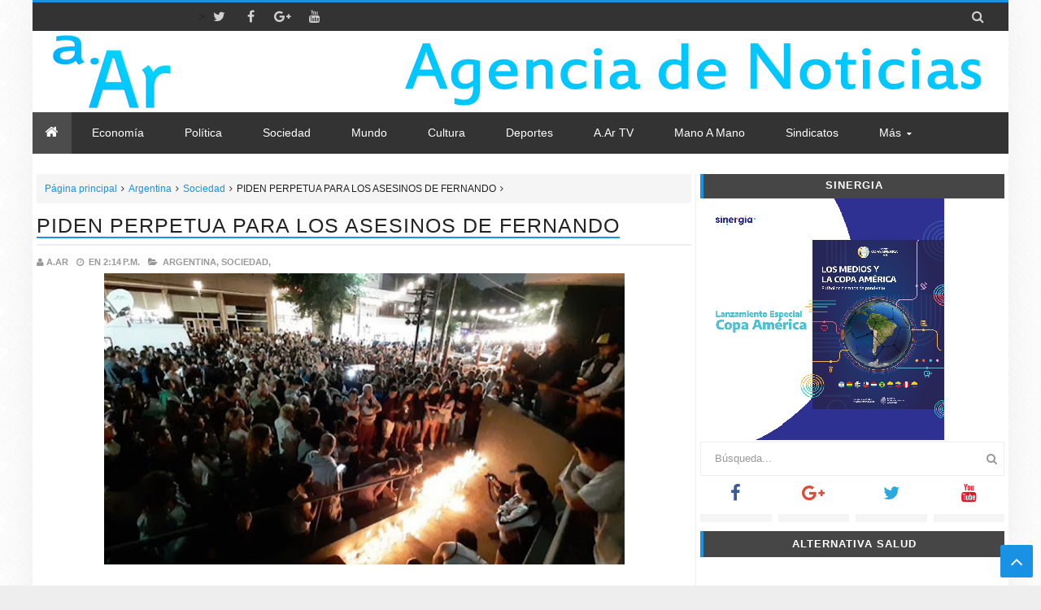

--- FILE ---
content_type: text/javascript; charset=UTF-8
request_url: http://www.avenidargentina.com//feeds/posts/summary/?max-results=500&alt=json-in-script&callback=jQuery21309136323360185916_1768840040345&_=1768840040346
body_size: 77179
content:
// API callback
jQuery21309136323360185916_1768840040345({"version":"1.0","encoding":"UTF-8","feed":{"xmlns":"http://www.w3.org/2005/Atom","xmlns$openSearch":"http://a9.com/-/spec/opensearchrss/1.0/","xmlns$blogger":"http://schemas.google.com/blogger/2008","xmlns$georss":"http://www.georss.org/georss","xmlns$gd":"http://schemas.google.com/g/2005","xmlns$thr":"http://purl.org/syndication/thread/1.0","id":{"$t":"tag:blogger.com,1999:blog-3835407794810146271"},"updated":{"$t":"2025-12-24T23:22:22.560-03:00"},"category":[{"term":"Argentina"},{"term":"Política"},{"term":"Economía"},{"term":"Sociedad"},{"term":"Mundo"},{"term":"Notas"},{"term":"Tecno"},{"term":"Deportes"},{"term":"Cultura"},{"term":"salud"},{"term":"Notas Especiales"},{"term":"Columnas"},{"term":"Editoriales"},{"term":"Mano a Mano"},{"term":"a.Ar TV"},{"term":"Una Ventana Al Derecho"}],"title":{"type":"text","$t":"a.Ar"},"subtitle":{"type":"html","$t":""},"link":[{"rel":"http://schemas.google.com/g/2005#feed","type":"application/atom+xml","href":"http:\/\/www.avenidargentina.com\/feeds\/posts\/summary"},{"rel":"self","type":"application/atom+xml","href":"http:\/\/www.blogger.com\/feeds\/3835407794810146271\/posts\/summary?alt=json-in-script\u0026max-results=500"},{"rel":"alternate","type":"text/html","href":"http:\/\/www.avenidargentina.com\/"},{"rel":"hub","href":"http://pubsubhubbub.appspot.com/"},{"rel":"next","type":"application/atom+xml","href":"http:\/\/www.blogger.com\/feeds\/3835407794810146271\/posts\/summary?alt=json-in-script\u0026start-index=501\u0026max-results=500"}],"author":[{"name":{"$t":" "},"uri":{"$t":"http:\/\/www.blogger.com\/profile\/03290726847438993284"},"email":{"$t":"noreply@blogger.com"},"gd$image":{"rel":"http://schemas.google.com/g/2005#thumbnail","width":"16","height":"16","src":"https:\/\/img1.blogblog.com\/img\/b16-rounded.gif"}}],"generator":{"version":"7.00","uri":"http://www.blogger.com","$t":"Blogger"},"openSearch$totalResults":{"$t":"10485"},"openSearch$startIndex":{"$t":"1"},"openSearch$itemsPerPage":{"$t":"500"},"entry":[{"id":{"$t":"tag:blogger.com,1999:blog-3835407794810146271.post-8890286555022463905"},"published":{"$t":"2025-06-09T19:01:00.004-03:00"},"updated":{"$t":"2025-06-09T19:01:39.518-03:00"},"category":[{"scheme":"http://www.blogger.com/atom/ns#","term":"Argentina"},{"scheme":"http://www.blogger.com/atom/ns#","term":"Notas"}],"title":{"type":"text","$t":"JONES HUALA POR FIN PRESO"},"summary":{"type":"text","$t":"\u0026nbsp;Detención de Facundo Jones Huala: de qué lo acusan y por qué podría seguir preso.El líder de la Resistencia Ancestral Mapuche (RAM) Facundo Jones Huala \nfue detenido este domingo a la noche en la terminal de ómnibus de El \nBolsón y trasladado luego a Bariloche, donde este miércoles se realizará\n la formalización de la acusación por la que fue aprehendido y en la que\n el Ministerio Público "},"link":[{"rel":"replies","type":"application/atom+xml","href":"http:\/\/www.avenidargentina.com\/feeds\/8890286555022463905\/comments\/default","title":"Comentarios de la entrada"},{"rel":"replies","type":"text/html","href":"http:\/\/www.avenidargentina.com\/2025\/06\/jones-huala-por-fin-preso.html#comment-form","title":"0 Comentarios"},{"rel":"edit","type":"application/atom+xml","href":"http:\/\/www.blogger.com\/feeds\/3835407794810146271\/posts\/default\/8890286555022463905"},{"rel":"self","type":"application/atom+xml","href":"http:\/\/www.blogger.com\/feeds\/3835407794810146271\/posts\/default\/8890286555022463905"},{"rel":"alternate","type":"text/html","href":"http:\/\/www.avenidargentina.com\/2025\/06\/jones-huala-por-fin-preso.html","title":"JONES HUALA POR FIN PRESO"}],"author":[{"name":{"$t":"a.Ar"},"uri":{"$t":"http:\/\/www.blogger.com\/profile\/03175937501359297640"},"email":{"$t":"noreply@blogger.com"},"gd$image":{"rel":"http://schemas.google.com/g/2005#thumbnail","width":"16","height":"16","src":"https:\/\/img1.blogblog.com\/img\/b16-rounded.gif"}}],"media$thumbnail":{"xmlns$media":"http://search.yahoo.com/mrss/","url":"https:\/\/blogger.googleusercontent.com\/img\/b\/R29vZ2xl\/AVvXsEgtRLqZFXNv69Wptzyzk5_-yzer1VQ7LTy99icYAPPhoUiyHxYxF20X8ojA_JvOo5zQaUQYpeEGCPg041tmehPspbSNEmzoKDyOOOF2Lu0NIZttfcVLyjeUW2htxqz9duDw-fmaN8dP02f83Gi3OMuTwcd43REcV-d-PcZWzHNlb_ZK-u2tvfgtY3zw1xM\/s72-c\/6.jpeg","height":"72","width":"72"},"thr$total":{"$t":"0"}},{"id":{"$t":"tag:blogger.com,1999:blog-3835407794810146271.post-8002237617392586555"},"published":{"$t":"2025-06-09T18:52:00.005-03:00"},"updated":{"$t":"2025-06-09T18:52:31.956-03:00"},"category":[{"scheme":"http://www.blogger.com/atom/ns#","term":"Argentina"},{"scheme":"http://www.blogger.com/atom/ns#","term":"Notas"}],"title":{"type":"text","$t":"TURKMENISTÁN,  EL PAÍS MÁS RARO DEL PLANETA"},"summary":{"type":"text","$t":"\u0026nbsp;El país más extraño del mundo para visitar: repleto de récords Guinness, sin tránsito y leyes extrañas.Un\n exótico destino prácticamente cerrado al turismo sorprende a los pocos \nque se animan a viajar hasta allí con paisajes futuristas, calles vacías\n y una rara regla que prohíbe tener el coche sucio.Asia\n es una región del planeta que a la mayoría de los occidentales les \nqueda lejísimos,"},"link":[{"rel":"replies","type":"application/atom+xml","href":"http:\/\/www.avenidargentina.com\/feeds\/8002237617392586555\/comments\/default","title":"Comentarios de la entrada"},{"rel":"replies","type":"text/html","href":"http:\/\/www.avenidargentina.com\/2025\/06\/turkmenistan-el-pais-mas-raro-del.html#comment-form","title":"0 Comentarios"},{"rel":"edit","type":"application/atom+xml","href":"http:\/\/www.blogger.com\/feeds\/3835407794810146271\/posts\/default\/8002237617392586555"},{"rel":"self","type":"application/atom+xml","href":"http:\/\/www.blogger.com\/feeds\/3835407794810146271\/posts\/default\/8002237617392586555"},{"rel":"alternate","type":"text/html","href":"http:\/\/www.avenidargentina.com\/2025\/06\/turkmenistan-el-pais-mas-raro-del.html","title":"TURKMENISTÁN,  EL PAÍS MÁS RARO DEL PLANETA"}],"author":[{"name":{"$t":"a.Ar"},"uri":{"$t":"http:\/\/www.blogger.com\/profile\/03175937501359297640"},"email":{"$t":"noreply@blogger.com"},"gd$image":{"rel":"http://schemas.google.com/g/2005#thumbnail","width":"16","height":"16","src":"https:\/\/img1.blogblog.com\/img\/b16-rounded.gif"}}],"media$thumbnail":{"xmlns$media":"http://search.yahoo.com/mrss/","url":"https:\/\/blogger.googleusercontent.com\/img\/b\/R29vZ2xl\/AVvXsEgGqzShkgaJkANoIdnL0NLrNbcNjUBT52ETexSnEphL8-KRzPuGYUpM3ASUkbvEdNhmDHLTQO7R6WsqFVpXsfvfdklYdlwJffK96BxgI3PRWnIr519lY4dfGD8l6qqYKz1eFbJ5iKI2uirMEjIK4pKLiUid9ulKBoGyNixD8Dtoab-wBNCO0RiNz0UTPOg\/s72-c\/5.jpeg","height":"72","width":"72"},"thr$total":{"$t":"0"}},{"id":{"$t":"tag:blogger.com,1999:blog-3835407794810146271.post-4539171367635982381"},"published":{"$t":"2025-06-09T18:43:00.003-03:00"},"updated":{"$t":"2025-06-09T18:43:47.527-03:00"},"category":[{"scheme":"http://www.blogger.com/atom/ns#","term":"Argentina"},{"scheme":"http://www.blogger.com/atom/ns#","term":"Sociedad"}],"title":{"type":"text","$t":"APPS DE CITAS, COMO EVITAR RIESGOS"},"summary":{"type":"text","$t":"\u0026nbsp;Cómo encontrar pareja online sin caer en trampas.Aunque\n muchos aún sueñan con un encuentro casual, las aplicaciones de citas \nganan terreno como espacio para conectar de forma duradera. Claves para \nhacerlo sin frustrarse, consejos para armar un buen perfil y alertas que\n conviene tener en cuenta.Para muchas personas, volver al ruedo después de una separación, una \nmala experiencia o "},"link":[{"rel":"replies","type":"application/atom+xml","href":"http:\/\/www.avenidargentina.com\/feeds\/4539171367635982381\/comments\/default","title":"Comentarios de la entrada"},{"rel":"replies","type":"text/html","href":"http:\/\/www.avenidargentina.com\/2025\/06\/aaps-de-citas-como-evitar-riesgos.html#comment-form","title":"0 Comentarios"},{"rel":"edit","type":"application/atom+xml","href":"http:\/\/www.blogger.com\/feeds\/3835407794810146271\/posts\/default\/4539171367635982381"},{"rel":"self","type":"application/atom+xml","href":"http:\/\/www.blogger.com\/feeds\/3835407794810146271\/posts\/default\/4539171367635982381"},{"rel":"alternate","type":"text/html","href":"http:\/\/www.avenidargentina.com\/2025\/06\/aaps-de-citas-como-evitar-riesgos.html","title":"APPS DE CITAS, COMO EVITAR RIESGOS"}],"author":[{"name":{"$t":"a.Ar"},"uri":{"$t":"http:\/\/www.blogger.com\/profile\/03175937501359297640"},"email":{"$t":"noreply@blogger.com"},"gd$image":{"rel":"http://schemas.google.com/g/2005#thumbnail","width":"16","height":"16","src":"https:\/\/img1.blogblog.com\/img\/b16-rounded.gif"}}],"media$thumbnail":{"xmlns$media":"http://search.yahoo.com/mrss/","url":"https:\/\/blogger.googleusercontent.com\/img\/b\/R29vZ2xl\/AVvXsEiO81ikfqvJdp9uZjqiqqYbsWGcYcl4b0UxsurP-LlO51EJrIKtZIslk8FtIbtr1F84zx8qtmo79ix1ZOD8EfTLnie6MaYJlJg_IETUpQ0E_ttoYVRba4FAxkbjB2YO78wcUd_m7Sf_eAEMYtHGZ-RmscOzT_QogJOb-mWC7XfHMOUN-Emsng1eawqdoTQ\/s72-c\/4.jpg","height":"72","width":"72"},"thr$total":{"$t":"0"}},{"id":{"$t":"tag:blogger.com,1999:blog-3835407794810146271.post-1624613421344536141"},"published":{"$t":"2025-06-09T18:32:00.002-03:00"},"updated":{"$t":"2025-06-09T18:32:08.959-03:00"},"category":[{"scheme":"http://www.blogger.com/atom/ns#","term":"Argentina"},{"scheme":"http://www.blogger.com/atom/ns#","term":"Mundo"}],"title":{"type":"text","$t":"RUSIA LANZO SU MAYOR ATAQUE CONTRA UCRANIA A PESAR DE LAS NEGOCIACIONES"},"summary":{"type":"text","$t":"\u0026nbsp;Rusia lanzó el mayor ataque con drones de la guerra: 479 aparatos contra Ucrania.Moscú\n desplegó además misiles hipersónicos Kinzhal y de crucero Kh-101. Las \ndefensas ucranianas lograron derribar la mayoría de los aparatos, aunque\n se registraron impactos en 10 localidades del territorio.En medio de las negociaciones para el intercambio de prisioneros y cuerpos de soldados caídos entre "},"link":[{"rel":"replies","type":"application/atom+xml","href":"http:\/\/www.avenidargentina.com\/feeds\/1624613421344536141\/comments\/default","title":"Comentarios de la entrada"},{"rel":"replies","type":"text/html","href":"http:\/\/www.avenidargentina.com\/2025\/06\/rusia-lanzo-su-mayor-ataque-contra.html#comment-form","title":"0 Comentarios"},{"rel":"edit","type":"application/atom+xml","href":"http:\/\/www.blogger.com\/feeds\/3835407794810146271\/posts\/default\/1624613421344536141"},{"rel":"self","type":"application/atom+xml","href":"http:\/\/www.blogger.com\/feeds\/3835407794810146271\/posts\/default\/1624613421344536141"},{"rel":"alternate","type":"text/html","href":"http:\/\/www.avenidargentina.com\/2025\/06\/rusia-lanzo-su-mayor-ataque-contra.html","title":"RUSIA LANZO SU MAYOR ATAQUE CONTRA UCRANIA A PESAR DE LAS NEGOCIACIONES"}],"author":[{"name":{"$t":"a.Ar"},"uri":{"$t":"http:\/\/www.blogger.com\/profile\/03175937501359297640"},"email":{"$t":"noreply@blogger.com"},"gd$image":{"rel":"http://schemas.google.com/g/2005#thumbnail","width":"16","height":"16","src":"https:\/\/img1.blogblog.com\/img\/b16-rounded.gif"}}],"media$thumbnail":{"xmlns$media":"http://search.yahoo.com/mrss/","url":"https:\/\/blogger.googleusercontent.com\/img\/b\/R29vZ2xl\/AVvXsEib3xjREIkFHMKe0jdt0KFQ8l5BI6rbBBpnhQqvYrlo7gNvYh0mAIsszkFVuAhv44pPe-e3uF9xDqzjv9DSzmrAKfI-vrxzLw9CHaFaxPWhE7s9KcwS9Vywz1N905HnOlVXw2QYDmRpWcl4bMfNcsAlumb9W5jWIoTK1psOsGGuVcCcOLdecHEHd2ZZeWo\/s72-c\/3.jpg","height":"72","width":"72"},"thr$total":{"$t":"0"}},{"id":{"$t":"tag:blogger.com,1999:blog-3835407794810146271.post-7078584907773438519"},"published":{"$t":"2025-06-09T18:21:00.006-03:00"},"updated":{"$t":"2025-06-09T18:21:54.396-03:00"},"category":[{"scheme":"http://www.blogger.com/atom/ns#","term":"Argentina"},{"scheme":"http://www.blogger.com/atom/ns#","term":"Política"}],"title":{"type":"text","$t":"GARRAHAN: PROFESIONALES VENDEN ALFAJORES PARA LLEGAR A FIN DE MES"},"summary":{"type":"text","$t":"\u0026nbsp;Hay que avisarle al presidente que los ñoquis están en el Congreso, ridículamente llamado \"Honorable\", puesto que cobran y una millonada por no hacer absolutamente nada, y también en la Rosada repleta de asesores \"come chicle\".El\n dolor en los quirófanos del Garrahan: están en las cirugías más \ncomplejas del país y venden alfajores para llegar a fin de mes.El hospital pediátrico que atiende"},"link":[{"rel":"replies","type":"application/atom+xml","href":"http:\/\/www.avenidargentina.com\/feeds\/7078584907773438519\/comments\/default","title":"Comentarios de la entrada"},{"rel":"replies","type":"text/html","href":"http:\/\/www.avenidargentina.com\/2025\/06\/garrahan-profesionales-venden-alfajores.html#comment-form","title":"0 Comentarios"},{"rel":"edit","type":"application/atom+xml","href":"http:\/\/www.blogger.com\/feeds\/3835407794810146271\/posts\/default\/7078584907773438519"},{"rel":"self","type":"application/atom+xml","href":"http:\/\/www.blogger.com\/feeds\/3835407794810146271\/posts\/default\/7078584907773438519"},{"rel":"alternate","type":"text/html","href":"http:\/\/www.avenidargentina.com\/2025\/06\/garrahan-profesionales-venden-alfajores.html","title":"GARRAHAN: PROFESIONALES VENDEN ALFAJORES PARA LLEGAR A FIN DE MES"}],"author":[{"name":{"$t":"a.Ar"},"uri":{"$t":"http:\/\/www.blogger.com\/profile\/03175937501359297640"},"email":{"$t":"noreply@blogger.com"},"gd$image":{"rel":"http://schemas.google.com/g/2005#thumbnail","width":"16","height":"16","src":"https:\/\/img1.blogblog.com\/img\/b16-rounded.gif"}}],"media$thumbnail":{"xmlns$media":"http://search.yahoo.com/mrss/","url":"https:\/\/blogger.googleusercontent.com\/img\/b\/R29vZ2xl\/AVvXsEj3EUBcGqDNI3xPa6og30eHtXW8ftdlcmi8QtEXdJ0PX88wwco-wSbRhgt1Ftdt5MAufiVgihQscgEqEHyFexdbJozkRBxqYLv461ZAUo4mBKoMqVvt329xHyhmTztvR82_BaJJoCWmg3LkfUmsM2DKli6H7fUqOT-z1QpGdRDKh_P_GYDMF_IN9fEZans\/s72-c\/2.jpg","height":"72","width":"72"},"thr$total":{"$t":"0"}},{"id":{"$t":"tag:blogger.com,1999:blog-3835407794810146271.post-3993467636532211960"},"published":{"$t":"2025-06-09T18:03:00.005-03:00"},"updated":{"$t":"2025-06-09T18:03:43.199-03:00"},"category":[{"scheme":"http://www.blogger.com/atom/ns#","term":"Argentina"},{"scheme":"http://www.blogger.com/atom/ns#","term":"salud"}],"title":{"type":"text","$t":"NUEVO BROTE DE SARAMPIÓN : ¿QUIENES DEBEN VACUNARSE?"},"summary":{"type":"text","$t":"\u0026nbsp;Brote de sarampión: quiénes deben vacunarse y dónde se aplican las dosis.  Desde\n marzo, el virus volvió a circular especialmente en el AMBA, y si bien \nlas autoridades sanitarias lanzaron una campaña para reforzar la \nvacunación, la cobertura no supera el 21% entre los menores de 5 años. \nPor qué la situación preocupa a los especialistas.Desde marzo, el virus \nvolvió a circular "},"link":[{"rel":"replies","type":"application/atom+xml","href":"http:\/\/www.avenidargentina.com\/feeds\/3993467636532211960\/comments\/default","title":"Comentarios de la entrada"},{"rel":"replies","type":"text/html","href":"http:\/\/www.avenidargentina.com\/2025\/06\/nuevo-brote-de-sarampion-quienes-deben.html#comment-form","title":"0 Comentarios"},{"rel":"edit","type":"application/atom+xml","href":"http:\/\/www.blogger.com\/feeds\/3835407794810146271\/posts\/default\/3993467636532211960"},{"rel":"self","type":"application/atom+xml","href":"http:\/\/www.blogger.com\/feeds\/3835407794810146271\/posts\/default\/3993467636532211960"},{"rel":"alternate","type":"text/html","href":"http:\/\/www.avenidargentina.com\/2025\/06\/nuevo-brote-de-sarampion-quienes-deben.html","title":"NUEVO BROTE DE SARAMPIÓN : ¿QUIENES DEBEN VACUNARSE?"}],"author":[{"name":{"$t":"a.Ar"},"uri":{"$t":"http:\/\/www.blogger.com\/profile\/03175937501359297640"},"email":{"$t":"noreply@blogger.com"},"gd$image":{"rel":"http://schemas.google.com/g/2005#thumbnail","width":"16","height":"16","src":"https:\/\/img1.blogblog.com\/img\/b16-rounded.gif"}}],"media$thumbnail":{"xmlns$media":"http://search.yahoo.com/mrss/","url":"https:\/\/blogger.googleusercontent.com\/img\/b\/R29vZ2xl\/AVvXsEgmI_WbVEy_2nz8QxlCoKvAC3OV9FqH7l3jBCdikv1p2SRsGkqebBelOg3z4amBhOZJjvyjeo351IhEJNLxZI2Y-oi6pJXdCmcKtjfvX0YIYETnKbso3LymxM3FHwuGXMGHj0U6T82PU1tmijkIcaiXPpvYDbpBrQNqxRNUkAHEFw8znsPANd8F3lmiZYg\/s72-c\/1.webp","height":"72","width":"72"},"thr$total":{"$t":"0"}},{"id":{"$t":"tag:blogger.com,1999:blog-3835407794810146271.post-2008692352229598451"},"published":{"$t":"2025-04-28T18:43:00.003-03:00"},"updated":{"$t":"2025-04-28T18:43:11.925-03:00"},"category":[{"scheme":"http://www.blogger.com/atom/ns#","term":"Argentina"},{"scheme":"http://www.blogger.com/atom/ns#","term":"Notas"}],"title":{"type":"text","$t":"¿ POR QUÉ SE MUDA MERCADO LIBRE A DELAWARE ?"},"summary":{"type":"text","$t":"\u0026nbsp;¿Se muda Mercado Libre?: Marcos Galperin busca imitar una estrategia de Elon Musk que generó revuelo en EE.UU.El\n gigante latino del comercio electrónico y los pagos digitales quiere \nmover su domicilio social del estado de Delaware, en EEUU, a Texas. Los \nmotivos que generaron el enojo del dueño de Tesla con esa jurisdicción.MercadoLibre Inc., la empresa más valiosa de América Latina, está"},"link":[{"rel":"replies","type":"application/atom+xml","href":"http:\/\/www.avenidargentina.com\/feeds\/2008692352229598451\/comments\/default","title":"Comentarios de la entrada"},{"rel":"replies","type":"text/html","href":"http:\/\/www.avenidargentina.com\/2025\/04\/por-que-se-muda-mercado-libre-delaware.html#comment-form","title":"0 Comentarios"},{"rel":"edit","type":"application/atom+xml","href":"http:\/\/www.blogger.com\/feeds\/3835407794810146271\/posts\/default\/2008692352229598451"},{"rel":"self","type":"application/atom+xml","href":"http:\/\/www.blogger.com\/feeds\/3835407794810146271\/posts\/default\/2008692352229598451"},{"rel":"alternate","type":"text/html","href":"http:\/\/www.avenidargentina.com\/2025\/04\/por-que-se-muda-mercado-libre-delaware.html","title":"¿ POR QUÉ SE MUDA MERCADO LIBRE A DELAWARE ?"}],"author":[{"name":{"$t":"a.Ar"},"uri":{"$t":"http:\/\/www.blogger.com\/profile\/03175937501359297640"},"email":{"$t":"noreply@blogger.com"},"gd$image":{"rel":"http://schemas.google.com/g/2005#thumbnail","width":"16","height":"16","src":"https:\/\/img1.blogblog.com\/img\/b16-rounded.gif"}}],"media$thumbnail":{"xmlns$media":"http://search.yahoo.com/mrss/","url":"https:\/\/blogger.googleusercontent.com\/img\/b\/R29vZ2xl\/AVvXsEgqTlolvHp_gtdKZIhjGG_UoerKiRmall0HJRg-emRXGomgq6j8WsFEF6pGlXmkGBYcCxm_K_v3wxfQejPuE_22j0hFNNsbZ5yap939maSDGHtX9cFbW97rJhTZvgJFGaoSjTxN1WU8pHQ_IMdccrH-4-SYmcWO-VBDIatCZxB7jbBMn0tg_vFjE9lqN9U\/s72-c\/8.png","height":"72","width":"72"},"thr$total":{"$t":"0"}},{"id":{"$t":"tag:blogger.com,1999:blog-3835407794810146271.post-5139421185472135944"},"published":{"$t":"2025-04-28T18:24:00.005-03:00"},"updated":{"$t":"2025-04-28T18:25:29.221-03:00"},"category":[{"scheme":"http://www.blogger.com/atom/ns#","term":"Argentina"},{"scheme":"http://www.blogger.com/atom/ns#","term":"Sociedad"}],"title":{"type":"text","$t":"FALLO DE LA JUSTICIA EN FAVOR DE JUBILADOS"},"summary":{"type":"text","$t":"\u0026nbsp;Jubilaciones: la Justicia ordenó recalcular haberes por inflación y cuestionó la fórmula de movilidad de 2020.Un\n fallo de la Cámara Federal de Mar del Plata declaró inconstitucional el\n ajuste de haberes de la ley 27.609 y dispuso que se actualicen por \níndice de precios.La Justicia federal declaró inconstitucional el mecanismo de \nactualización de haberes establecido en la ley 27.609, "},"link":[{"rel":"replies","type":"application/atom+xml","href":"http:\/\/www.avenidargentina.com\/feeds\/5139421185472135944\/comments\/default","title":"Comentarios de la entrada"},{"rel":"replies","type":"text/html","href":"http:\/\/www.avenidargentina.com\/2025\/04\/jubilaciones-la-justicia-ordeno.html#comment-form","title":"0 Comentarios"},{"rel":"edit","type":"application/atom+xml","href":"http:\/\/www.blogger.com\/feeds\/3835407794810146271\/posts\/default\/5139421185472135944"},{"rel":"self","type":"application/atom+xml","href":"http:\/\/www.blogger.com\/feeds\/3835407794810146271\/posts\/default\/5139421185472135944"},{"rel":"alternate","type":"text/html","href":"http:\/\/www.avenidargentina.com\/2025\/04\/jubilaciones-la-justicia-ordeno.html","title":"FALLO DE LA JUSTICIA EN FAVOR DE JUBILADOS"}],"author":[{"name":{"$t":"a.Ar"},"uri":{"$t":"http:\/\/www.blogger.com\/profile\/03175937501359297640"},"email":{"$t":"noreply@blogger.com"},"gd$image":{"rel":"http://schemas.google.com/g/2005#thumbnail","width":"16","height":"16","src":"https:\/\/img1.blogblog.com\/img\/b16-rounded.gif"}}],"media$thumbnail":{"xmlns$media":"http://search.yahoo.com/mrss/","url":"https:\/\/blogger.googleusercontent.com\/img\/b\/R29vZ2xl\/AVvXsEiR6q5cDFlMirHHYcnjI9iKwHLFUYnKWU21VT6oj3vjleWDgJX9CEtT_bd_-mill-o26ZiXx8VFGIKj2GBFwmvzfgfvkg7Hx1JeMljmTR7SwLhDBYQgB2ljRLdHZXfn3DCd3klBAXaC2830XZJZQoAIaEKG3hTGTR898mP1EKku0n_BWHz_2All0u1c1CM\/s72-c\/7.jpg","height":"72","width":"72"},"thr$total":{"$t":"0"}},{"id":{"$t":"tag:blogger.com,1999:blog-3835407794810146271.post-1954390344188309266"},"published":{"$t":"2025-04-28T18:14:00.005-03:00"},"updated":{"$t":"2025-04-28T18:14:21.784-03:00"},"category":[{"scheme":"http://www.blogger.com/atom/ns#","term":"Argentina"},{"scheme":"http://www.blogger.com/atom/ns#","term":"Política"}],"title":{"type":"text","$t":"DE QUE SE TRATA EL \"OPERATIVO ROCA\" EN LA FRONTERA NORTE"},"summary":{"type":"text","$t":"\u0026nbsp;El Gobierno autorizó a los militares a detener civiles en la frontera norte en medio del “Operativo Roca”También\n les permiten llevar armas cargadas durante los patrullajes en \nsituaciones de potencial peligro. Los puntos más importantes de la \nmedida y la palabra del ministro de Defensa, Luis Petri.El Gobierno nacional autorizó a las Fuerzas Armadas a detener civiles en situación de "},"link":[{"rel":"replies","type":"application/atom+xml","href":"http:\/\/www.avenidargentina.com\/feeds\/1954390344188309266\/comments\/default","title":"Comentarios de la entrada"},{"rel":"replies","type":"text/html","href":"http:\/\/www.avenidargentina.com\/2025\/04\/de-que-se-trata-el-operativo-roca-en-la.html#comment-form","title":"0 Comentarios"},{"rel":"edit","type":"application/atom+xml","href":"http:\/\/www.blogger.com\/feeds\/3835407794810146271\/posts\/default\/1954390344188309266"},{"rel":"self","type":"application/atom+xml","href":"http:\/\/www.blogger.com\/feeds\/3835407794810146271\/posts\/default\/1954390344188309266"},{"rel":"alternate","type":"text/html","href":"http:\/\/www.avenidargentina.com\/2025\/04\/de-que-se-trata-el-operativo-roca-en-la.html","title":"DE QUE SE TRATA EL \"OPERATIVO ROCA\" EN LA FRONTERA NORTE"}],"author":[{"name":{"$t":"a.Ar"},"uri":{"$t":"http:\/\/www.blogger.com\/profile\/03175937501359297640"},"email":{"$t":"noreply@blogger.com"},"gd$image":{"rel":"http://schemas.google.com/g/2005#thumbnail","width":"16","height":"16","src":"https:\/\/img1.blogblog.com\/img\/b16-rounded.gif"}}],"media$thumbnail":{"xmlns$media":"http://search.yahoo.com/mrss/","url":"https:\/\/blogger.googleusercontent.com\/img\/b\/R29vZ2xl\/AVvXsEiiG28oynuV9rcB1q3z5VVcNZ63fmizPEgQiKp9oJpu7nIURdnwQ3ehgly87TmL3FzDRA9FvydIcfe8iNfDw4IYTPxLXQ7nvYK2cM2DcRzmrqmHTBI_bNWyRCAcVTykK4dOzmhozCuCkYCUgVuAHldxHYzYpKMblj6_YvXCjALcwkWC2lgdtXIz-GFicz4\/s72-c\/6.jpeg","height":"72","width":"72"},"thr$total":{"$t":"0"}},{"id":{"$t":"tag:blogger.com,1999:blog-3835407794810146271.post-7217814764599604393"},"published":{"$t":"2025-04-28T18:03:00.003-03:00"},"updated":{"$t":"2025-04-28T18:03:13.925-03:00"},"category":[{"scheme":"http://www.blogger.com/atom/ns#","term":"Argentina"},{"scheme":"http://www.blogger.com/atom/ns#","term":"Mundo"}],"title":{"type":"text","$t":"EL CÓNCLAVE YA TIENE FECHA"},"summary":{"type":"text","$t":"\u0026nbsp;El cónclave para elegir al sucesor de Francisco empezará el miércoles 7 de mayo. Los\n cardenales deberán aislarse desde la semana próxima y votar en la \nCapilla Sixtina. El nuevo jefe de la Iglesia deberá ser elegido por una \nmayoría de dos tercios.El cónclave para elegir al sucesor del papa Francisco empezará el próximo miércoles 7 de mayo en la Capilla Sixtina.La fecha fue decidida hoy "},"link":[{"rel":"replies","type":"application/atom+xml","href":"http:\/\/www.avenidargentina.com\/feeds\/7217814764599604393\/comments\/default","title":"Comentarios de la entrada"},{"rel":"replies","type":"text/html","href":"http:\/\/www.avenidargentina.com\/2025\/04\/el-conclave-ya-tiene-fecha.html#comment-form","title":"0 Comentarios"},{"rel":"edit","type":"application/atom+xml","href":"http:\/\/www.blogger.com\/feeds\/3835407794810146271\/posts\/default\/7217814764599604393"},{"rel":"self","type":"application/atom+xml","href":"http:\/\/www.blogger.com\/feeds\/3835407794810146271\/posts\/default\/7217814764599604393"},{"rel":"alternate","type":"text/html","href":"http:\/\/www.avenidargentina.com\/2025\/04\/el-conclave-ya-tiene-fecha.html","title":"EL CÓNCLAVE YA TIENE FECHA"}],"author":[{"name":{"$t":"a.Ar"},"uri":{"$t":"http:\/\/www.blogger.com\/profile\/03175937501359297640"},"email":{"$t":"noreply@blogger.com"},"gd$image":{"rel":"http://schemas.google.com/g/2005#thumbnail","width":"16","height":"16","src":"https:\/\/img1.blogblog.com\/img\/b16-rounded.gif"}}],"media$thumbnail":{"xmlns$media":"http://search.yahoo.com/mrss/","url":"https:\/\/blogger.googleusercontent.com\/img\/b\/R29vZ2xl\/AVvXsEjG55XvYB5_znF7WFCkEzt1rT3x8DYEzPtT7setR2Y6FUgEe2Azd239N5kn51_CRdiVlYeTyptoVRaL4WP6kBwjccuUtEfLqS_FKICqNYiPvVkAe6mmdQ0wcVdYWJuiesagXM0PMCTPDzi5ePt-QHEx0Lj7aLhwenk9ReQnjHpNQz0ey0P8PP2oexkg04A\/s72-c\/5.jpeg","height":"72","width":"72"},"thr$total":{"$t":"0"}},{"id":{"$t":"tag:blogger.com,1999:blog-3835407794810146271.post-8843720417406576474"},"published":{"$t":"2025-04-28T17:48:00.006-03:00"},"updated":{"$t":"2025-04-28T17:48:39.561-03:00"},"category":[{"scheme":"http://www.blogger.com/atom/ns#","term":"Argentina"},{"scheme":"http://www.blogger.com/atom/ns#","term":"Economía"}],"title":{"type":"text","$t":"SUPERMERCADOS MAYORISTAS LANZAN BLACK WEEK CON DESCUENTOS DEL 40 %"},"summary":{"type":"text","$t":"\u0026nbsp;Supermercados mayoristas lanzaron su propia Black Week con descuentos de hasta 40%: cuándo será y cómo funciona.La\n iniciativa surge de unos 200 supermercados mayoristas y se llevará a \ncabo en las próximas semanas en medio de las tensiones por la entrega de\n nuevas listas de precios con aumentos.En las próximas semanas se llevará a cabo una Black Week Mayorista,\n una semana desde el 19 y "},"link":[{"rel":"replies","type":"application/atom+xml","href":"http:\/\/www.avenidargentina.com\/feeds\/8843720417406576474\/comments\/default","title":"Comentarios de la entrada"},{"rel":"replies","type":"text/html","href":"http:\/\/www.avenidargentina.com\/2025\/04\/supermercados-mayoristas-lanzan-black.html#comment-form","title":"0 Comentarios"},{"rel":"edit","type":"application/atom+xml","href":"http:\/\/www.blogger.com\/feeds\/3835407794810146271\/posts\/default\/8843720417406576474"},{"rel":"self","type":"application/atom+xml","href":"http:\/\/www.blogger.com\/feeds\/3835407794810146271\/posts\/default\/8843720417406576474"},{"rel":"alternate","type":"text/html","href":"http:\/\/www.avenidargentina.com\/2025\/04\/supermercados-mayoristas-lanzan-black.html","title":"SUPERMERCADOS MAYORISTAS LANZAN BLACK WEEK CON DESCUENTOS DEL 40 %"}],"author":[{"name":{"$t":"a.Ar"},"uri":{"$t":"http:\/\/www.blogger.com\/profile\/03175937501359297640"},"email":{"$t":"noreply@blogger.com"},"gd$image":{"rel":"http://schemas.google.com/g/2005#thumbnail","width":"16","height":"16","src":"https:\/\/img1.blogblog.com\/img\/b16-rounded.gif"}}],"media$thumbnail":{"xmlns$media":"http://search.yahoo.com/mrss/","url":"https:\/\/blogger.googleusercontent.com\/img\/b\/R29vZ2xl\/AVvXsEiMNXmAFYqg1UFQ0VM2G0nUdisx7JyoSDd4-9q1-qjH_QczzAdNVdEHgFzzmRtEYkW_825bD3rv1ugDKVpeNA00BFvYKXnRAil1-2-DP3yGgrRDyUwsNujIYFwtpf-wUIrUNswESq5VH8oNh5i5XayX3l9k_7PE_vX4YUIM-maMndq3mtPtBcYNr7gDqzI\/s72-c\/4.webp","height":"72","width":"72"},"thr$total":{"$t":"0"}},{"id":{"$t":"tag:blogger.com,1999:blog-3835407794810146271.post-8945320047950346889"},"published":{"$t":"2025-04-28T17:30:00.006-03:00"},"updated":{"$t":"2025-04-28T17:30:32.784-03:00"},"category":[{"scheme":"http://www.blogger.com/atom/ns#","term":"Argentina"},{"scheme":"http://www.blogger.com/atom/ns#","term":"salud"}],"title":{"type":"text","$t":"FINALMENTE DE DESCUBRIÓ DONDE SE CREÓ EL COVID Y QUEN LO FINANCIÓ"},"summary":{"type":"text","$t":"\u0026nbsp;Más pruebas muestran que el Covid se creó en un laboratorio chino: “Ahora se sabe quién lo financió”Lo\n afirmó el científico Gabriel de Erausquin, miembro de un consorcio \ninternacional. “Las condiciones de bioseguridad del laboratorio de Wuhan\n eran desastrosas”, advirtió.El neuropsiquiatra argentino Gabriel de Erausquin afirmó que el virus SARS-CoV-2 fue creado en un laboratorio chino.\n "},"link":[{"rel":"replies","type":"application/atom+xml","href":"http:\/\/www.avenidargentina.com\/feeds\/8945320047950346889\/comments\/default","title":"Comentarios de la entrada"},{"rel":"replies","type":"text/html","href":"http:\/\/www.avenidargentina.com\/2025\/04\/finalmente-de-descubrio-donde-se-creo.html#comment-form","title":"0 Comentarios"},{"rel":"edit","type":"application/atom+xml","href":"http:\/\/www.blogger.com\/feeds\/3835407794810146271\/posts\/default\/8945320047950346889"},{"rel":"self","type":"application/atom+xml","href":"http:\/\/www.blogger.com\/feeds\/3835407794810146271\/posts\/default\/8945320047950346889"},{"rel":"alternate","type":"text/html","href":"http:\/\/www.avenidargentina.com\/2025\/04\/finalmente-de-descubrio-donde-se-creo.html","title":"FINALMENTE DE DESCUBRIÓ DONDE SE CREÓ EL COVID Y QUEN LO FINANCIÓ"}],"author":[{"name":{"$t":"a.Ar"},"uri":{"$t":"http:\/\/www.blogger.com\/profile\/03175937501359297640"},"email":{"$t":"noreply@blogger.com"},"gd$image":{"rel":"http://schemas.google.com/g/2005#thumbnail","width":"16","height":"16","src":"https:\/\/img1.blogblog.com\/img\/b16-rounded.gif"}}],"media$thumbnail":{"xmlns$media":"http://search.yahoo.com/mrss/","url":"https:\/\/blogger.googleusercontent.com\/img\/b\/R29vZ2xl\/AVvXsEiwLnfa7oae25psxzkOY5ktnHM5zaELFXJeoQApEfPzzHA_vv6zrNTPO1xa1oUi21_HFmG-CgzUU5Tp-_u9SQGrQHEnOvEoAM8O4aCMUPG-cbAYnGfA4HsrmhzFaV0Ji_hSB732wp7G_MXd5o6iIgukzWwA3nCVgAzI4wZi_9e8CstJUlPtKKO15-iAu1M\/s72-c\/3.jpg","height":"72","width":"72"},"thr$total":{"$t":"0"}},{"id":{"$t":"tag:blogger.com,1999:blog-3835407794810146271.post-5756869014112152945"},"published":{"$t":"2025-04-28T17:20:00.001-03:00"},"updated":{"$t":"2025-04-28T17:20:09.983-03:00"},"category":[{"scheme":"http://www.blogger.com/atom/ns#","term":"Argentina"},{"scheme":"http://www.blogger.com/atom/ns#","term":"Política"}],"title":{"type":"text","$t":"¿QUE IMPORTANCIA TIENE PARA LOS ARGENTINOS DESCLASIFICAR EL PASADO DE LOS NAZIS?"},"summary":{"type":"text","$t":"\u0026nbsp;El Gobierno desclasificó archivos de operaciones nazis en Argentina: aparecen Josef Mengele y Erich Priebke.El\n Archivo General de la Nación (AGN) puso a disposición más de 1300 \npiezas documentales. Hay registros confidenciales de la Policía y la \nSIDE durante el paso del médico nazi en el país.Por decisión del presidente Javier Milei, el Archivo General de la Nación (AGN) puso a "},"link":[{"rel":"replies","type":"application/atom+xml","href":"http:\/\/www.avenidargentina.com\/feeds\/5756869014112152945\/comments\/default","title":"Comentarios de la entrada"},{"rel":"replies","type":"text/html","href":"http:\/\/www.avenidargentina.com\/2025\/04\/que-importancia-tiene-para-los.html#comment-form","title":"0 Comentarios"},{"rel":"edit","type":"application/atom+xml","href":"http:\/\/www.blogger.com\/feeds\/3835407794810146271\/posts\/default\/5756869014112152945"},{"rel":"self","type":"application/atom+xml","href":"http:\/\/www.blogger.com\/feeds\/3835407794810146271\/posts\/default\/5756869014112152945"},{"rel":"alternate","type":"text/html","href":"http:\/\/www.avenidargentina.com\/2025\/04\/que-importancia-tiene-para-los.html","title":"¿QUE IMPORTANCIA TIENE PARA LOS ARGENTINOS DESCLASIFICAR EL PASADO DE LOS NAZIS?"}],"author":[{"name":{"$t":"a.Ar"},"uri":{"$t":"http:\/\/www.blogger.com\/profile\/03175937501359297640"},"email":{"$t":"noreply@blogger.com"},"gd$image":{"rel":"http://schemas.google.com/g/2005#thumbnail","width":"16","height":"16","src":"https:\/\/img1.blogblog.com\/img\/b16-rounded.gif"}}],"media$thumbnail":{"xmlns$media":"http://search.yahoo.com/mrss/","url":"https:\/\/blogger.googleusercontent.com\/img\/b\/R29vZ2xl\/AVvXsEgZOlP5GHt6ERtqs9-gKtk3x_8SLukx0n_r_C00dsWm3b7lYqAl3KU3q_nigxG0s3h5cYWiQl42ympDfj87j-fEtgYZGwzaLqlCKeTQUymAzanVTNlYUAYGrBsWuyrkh36OjIerRSnynOASf9qat9xKRiJ64IXSbPGSatK0tMzHFdJgh9Z2EHwtKk0Gl30\/s72-c\/2.jpeg","height":"72","width":"72"},"thr$total":{"$t":"0"}},{"id":{"$t":"tag:blogger.com,1999:blog-3835407794810146271.post-7012280696802012248"},"published":{"$t":"2025-04-22T20:10:00.006-03:00"},"updated":{"$t":"2025-04-22T20:10:41.609-03:00"},"category":[{"scheme":"http://www.blogger.com/atom/ns#","term":"Argentina"},{"scheme":"http://www.blogger.com/atom/ns#","term":"Mundo"}],"title":{"type":"text","$t":"ASÍ LO PIDIÓ FRANCISCO: AUSTERIDAD TOTAL EN SU DESPEDIDA"},"summary":{"type":"text","$t":"\u0026nbsp;Cómo es el velatorio privado de Francisco: respeto y oración por el papa difunto.\u0026nbsp;Fue dispuesto en la Casa Santa Marta, un sencillo edificio dentro del Estado vaticano, junto al ábside de la basílica.Dos guardias suizos velan día y noche el féretro del papa Francisco\n en la capilla de su residencia privada. A su lado, un cirio encendido y\n a sus pies, pocas flores y algunas personas "},"link":[{"rel":"replies","type":"application/atom+xml","href":"http:\/\/www.avenidargentina.com\/feeds\/7012280696802012248\/comments\/default","title":"Comentarios de la entrada"},{"rel":"replies","type":"text/html","href":"http:\/\/www.avenidargentina.com\/2025\/04\/asi-lo-pidio-francisco-austeridad-total.html#comment-form","title":"0 Comentarios"},{"rel":"edit","type":"application/atom+xml","href":"http:\/\/www.blogger.com\/feeds\/3835407794810146271\/posts\/default\/7012280696802012248"},{"rel":"self","type":"application/atom+xml","href":"http:\/\/www.blogger.com\/feeds\/3835407794810146271\/posts\/default\/7012280696802012248"},{"rel":"alternate","type":"text/html","href":"http:\/\/www.avenidargentina.com\/2025\/04\/asi-lo-pidio-francisco-austeridad-total.html","title":"ASÍ LO PIDIÓ FRANCISCO: AUSTERIDAD TOTAL EN SU DESPEDIDA"}],"author":[{"name":{"$t":"a.Ar"},"uri":{"$t":"http:\/\/www.blogger.com\/profile\/03175937501359297640"},"email":{"$t":"noreply@blogger.com"},"gd$image":{"rel":"http://schemas.google.com/g/2005#thumbnail","width":"16","height":"16","src":"https:\/\/img1.blogblog.com\/img\/b16-rounded.gif"}}],"media$thumbnail":{"xmlns$media":"http://search.yahoo.com/mrss/","url":"https:\/\/blogger.googleusercontent.com\/img\/b\/R29vZ2xl\/AVvXsEhO_EpDBjUtPWUzpwdtBrA7Yl5Bl_fcorWwX78i4WLynZOTxR4DS09VhvXwjQk11F2WXjgLhXsVcJA-yi3xjxdI9LPW-v8pJdNcJ4y57dGv-LYbuvu4Re23wfxzW7-vAcT-7Gk2X_5zQUZfPzxxCwe6GQqjsS5C0L7xJHuOv2L3S-YC6FSFH3j-56Njokk\/s72-c\/3.webp","height":"72","width":"72"},"thr$total":{"$t":"0"}},{"id":{"$t":"tag:blogger.com,1999:blog-3835407794810146271.post-8412332857442712069"},"published":{"$t":"2025-04-22T20:01:00.006-03:00"},"updated":{"$t":"2025-04-22T20:01:51.984-03:00"},"category":[{"scheme":"http://www.blogger.com/atom/ns#","term":"Argentina"},{"scheme":"http://www.blogger.com/atom/ns#","term":"Notas"}],"title":{"type":"text","$t":"LAS ÚLTIMAS HORAS DE FRANCISCO"},"summary":{"type":"text","$t":"\u0026nbsp;Revelaron cómo fueron las últimas horas de Francisco y qué le dijo a su enfermero.El\n primer pontífice latinoamericano le agradeció a Massimiliano Strappeti \npor animarlo a realizar un último baño de multitudes a bordo del \npapamóvil el domingo, horas antes de su muerte.“Gracias por traerme de vuelta a la plaza” de San Pedro, dijo el papa Francisco a su enfermero por animarlo a realizar un "},"link":[{"rel":"replies","type":"application/atom+xml","href":"http:\/\/www.avenidargentina.com\/feeds\/8412332857442712069\/comments\/default","title":"Comentarios de la entrada"},{"rel":"replies","type":"text/html","href":"http:\/\/www.avenidargentina.com\/2025\/04\/las-ultimas-horas-de-francisco.html#comment-form","title":"0 Comentarios"},{"rel":"edit","type":"application/atom+xml","href":"http:\/\/www.blogger.com\/feeds\/3835407794810146271\/posts\/default\/8412332857442712069"},{"rel":"self","type":"application/atom+xml","href":"http:\/\/www.blogger.com\/feeds\/3835407794810146271\/posts\/default\/8412332857442712069"},{"rel":"alternate","type":"text/html","href":"http:\/\/www.avenidargentina.com\/2025\/04\/las-ultimas-horas-de-francisco.html","title":"LAS ÚLTIMAS HORAS DE FRANCISCO"}],"author":[{"name":{"$t":"a.Ar"},"uri":{"$t":"http:\/\/www.blogger.com\/profile\/03175937501359297640"},"email":{"$t":"noreply@blogger.com"},"gd$image":{"rel":"http://schemas.google.com/g/2005#thumbnail","width":"16","height":"16","src":"https:\/\/img1.blogblog.com\/img\/b16-rounded.gif"}}],"media$thumbnail":{"xmlns$media":"http://search.yahoo.com/mrss/","url":"https:\/\/blogger.googleusercontent.com\/img\/b\/R29vZ2xl\/AVvXsEg6cL0A7VFDtqm2GqKWT_Q6F4lD-s-D6PxAw1_4lqnVQqb1pEtOZspBSAB2Fx47i7DZNnrsiEBmyVCcvzIELk21G1Ttui_IEgua9zsiJiXfYzGGAS68vmWDvMZx31EUiXlGOIHlt-ejNYJIkMwxbPi_oGAxbpSl9So4EI6IYuVOD5z0f4L7e2x22qHB12s\/s72-c\/2.jpeg","height":"72","width":"72"},"thr$total":{"$t":"0"}},{"id":{"$t":"tag:blogger.com,1999:blog-3835407794810146271.post-400336513566865136"},"published":{"$t":"2025-04-22T19:54:00.005-03:00"},"updated":{"$t":"2025-04-22T19:54:24.211-03:00"},"category":[{"scheme":"http://www.blogger.com/atom/ns#","term":"Argentina"},{"scheme":"http://www.blogger.com/atom/ns#","term":"Política"}],"title":{"type":"text","$t":"LA PROFUNDIDAD DEL LEGADO DEL PAPA FRANCISCO"},"summary":{"type":"text","$t":"\u0026nbsp;El texto inédito del papa Francisco: “La muerte no es el fin de todo, sino un nuevo inicio”Se\n trata del prefacio del libro “En espera de un nuevo comienzo. \nReflexiones sobre la vejez”, del cardenal Angelo Scola, arzobispo \nemérito de Milán, que llegará a las librerías este jueves 24 de abril, \neditado por la Libreria Editrice Vaticana.“La muerte no es el fin de todo, sino el comienzo de "},"link":[{"rel":"replies","type":"application/atom+xml","href":"http:\/\/www.avenidargentina.com\/feeds\/400336513566865136\/comments\/default","title":"Comentarios de la entrada"},{"rel":"replies","type":"text/html","href":"http:\/\/www.avenidargentina.com\/2025\/04\/la-profundidad-del-legado-del-papa.html#comment-form","title":"0 Comentarios"},{"rel":"edit","type":"application/atom+xml","href":"http:\/\/www.blogger.com\/feeds\/3835407794810146271\/posts\/default\/400336513566865136"},{"rel":"self","type":"application/atom+xml","href":"http:\/\/www.blogger.com\/feeds\/3835407794810146271\/posts\/default\/400336513566865136"},{"rel":"alternate","type":"text/html","href":"http:\/\/www.avenidargentina.com\/2025\/04\/la-profundidad-del-legado-del-papa.html","title":"LA PROFUNDIDAD DEL LEGADO DEL PAPA FRANCISCO"}],"author":[{"name":{"$t":"a.Ar"},"uri":{"$t":"http:\/\/www.blogger.com\/profile\/03175937501359297640"},"email":{"$t":"noreply@blogger.com"},"gd$image":{"rel":"http://schemas.google.com/g/2005#thumbnail","width":"16","height":"16","src":"https:\/\/img1.blogblog.com\/img\/b16-rounded.gif"}}],"media$thumbnail":{"xmlns$media":"http://search.yahoo.com/mrss/","url":"https:\/\/blogger.googleusercontent.com\/img\/b\/R29vZ2xl\/AVvXsEikrCGTL9yMA9m8kiIABKnuaomQGzpPDXvCSwSD9s6fPbMKEuXZ2jErEbu1Q_HzZyahax4H-Xikd31SJhUemZq_mdbQFAG1xA7IE_BH317vgpIPlf7NvzfEcOsGYGTsHWDjlPmPOiAYc8QvhshqQ9pt67hW_EiRHGs7w-cO2rtFx9c9Jals7z1CcgJWWkk\/s72-c\/1.jpg","height":"72","width":"72"},"thr$total":{"$t":"0"}},{"id":{"$t":"tag:blogger.com,1999:blog-3835407794810146271.post-5965151834167350171"},"published":{"$t":"2025-04-08T19:15:00.005-03:00"},"updated":{"$t":"2025-04-08T19:15:33.375-03:00"},"category":[{"scheme":"http://www.blogger.com/atom/ns#","term":"Argentina"},{"scheme":"http://www.blogger.com/atom/ns#","term":"Política"}],"title":{"type":"text","$t":"LAS ADICCIONES GANAN TERRENO Y LAS CAMPAÑAS PREVENTIVAS BRILLAN POR SU AUSENCIA"},"summary":{"type":"text","$t":"\u0026nbsp;Un estudio de la UCA dio datos reveladores sobre el riesgo adictivo de sustancias, pantallas y apuestas online en CABA.El\n Ministerio de Desarrollo Humano y Hábitat de la Ciudad, en convenio con\n el Observatorio de la Deuda Social Argentina de la Universidad Católica\n Argentina (UCA), realizó la primera Encuesta de Prácticas de Riesgo \nAdictivo.\u0026nbsp;Las conclusionesLa Encuesta de Prácticas"},"link":[{"rel":"replies","type":"application/atom+xml","href":"http:\/\/www.avenidargentina.com\/feeds\/5965151834167350171\/comments\/default","title":"Comentarios de la entrada"},{"rel":"replies","type":"text/html","href":"http:\/\/www.avenidargentina.com\/2025\/04\/las-adicciones-ganan-terreno-y-las.html#comment-form","title":"0 Comentarios"},{"rel":"edit","type":"application/atom+xml","href":"http:\/\/www.blogger.com\/feeds\/3835407794810146271\/posts\/default\/5965151834167350171"},{"rel":"self","type":"application/atom+xml","href":"http:\/\/www.blogger.com\/feeds\/3835407794810146271\/posts\/default\/5965151834167350171"},{"rel":"alternate","type":"text/html","href":"http:\/\/www.avenidargentina.com\/2025\/04\/las-adicciones-ganan-terreno-y-las.html","title":"LAS ADICCIONES GANAN TERRENO Y LAS CAMPAÑAS PREVENTIVAS BRILLAN POR SU AUSENCIA"}],"author":[{"name":{"$t":"a.Ar"},"uri":{"$t":"http:\/\/www.blogger.com\/profile\/03175937501359297640"},"email":{"$t":"noreply@blogger.com"},"gd$image":{"rel":"http://schemas.google.com/g/2005#thumbnail","width":"16","height":"16","src":"https:\/\/img1.blogblog.com\/img\/b16-rounded.gif"}}],"media$thumbnail":{"xmlns$media":"http://search.yahoo.com/mrss/","url":"https:\/\/blogger.googleusercontent.com\/img\/b\/R29vZ2xl\/AVvXsEiOyIADM5ejbUewCDdgCXD-hTCRLcH5qoACzhhfIjrzx4xl0bfef1N4Prq_MPvhY9oFjAdAZNYdrdyMmwmwb2SagnfrSnHmwabHEvHmAPw_xvbUu0Etdh4yaVYBSWXg-7iw87HSRP5O-Lxu0Htw4UksaFT7I4UsiB6Q-ekfK3h8F-wm2L54uqptw-CCDFs\/s72-c\/8.png","height":"72","width":"72"},"thr$total":{"$t":"0"}},{"id":{"$t":"tag:blogger.com,1999:blog-3835407794810146271.post-2874063239398078842"},"published":{"$t":"2025-04-08T19:02:00.005-03:00"},"updated":{"$t":"2025-04-08T19:02:52.467-03:00"},"category":[{"scheme":"http://www.blogger.com/atom/ns#","term":"Argentina"},{"scheme":"http://www.blogger.com/atom/ns#","term":"Política"}],"title":{"type":"text","$t":"NUEVA INVESTIGACION A ALBERTO FERNÁNDEZ POR COMPRA IRREGULAR DE VACUNAS"},"summary":{"type":"text","$t":"\u0026nbsp;Covid: la Justicia volverá a investigar a Alberto Fernández por la compra irregular de vacunas PfizerEn\n la causa se busca determinar si los laboratorios tuvieron ventajas por \nparte del Estado en la contratación y compra de las dosis. La denuncia \nhabía sido archivada por el juez Ariel Lijo.\u0026nbsp;La Cámara Federal porteña ordenó este martes reabrir la causa donde se investiga si hubo "},"link":[{"rel":"replies","type":"application/atom+xml","href":"http:\/\/www.avenidargentina.com\/feeds\/2874063239398078842\/comments\/default","title":"Comentarios de la entrada"},{"rel":"replies","type":"text/html","href":"http:\/\/www.avenidargentina.com\/2025\/04\/nueva-investigacion-alberto-fernandez.html#comment-form","title":"0 Comentarios"},{"rel":"edit","type":"application/atom+xml","href":"http:\/\/www.blogger.com\/feeds\/3835407794810146271\/posts\/default\/2874063239398078842"},{"rel":"self","type":"application/atom+xml","href":"http:\/\/www.blogger.com\/feeds\/3835407794810146271\/posts\/default\/2874063239398078842"},{"rel":"alternate","type":"text/html","href":"http:\/\/www.avenidargentina.com\/2025\/04\/nueva-investigacion-alberto-fernandez.html","title":"NUEVA INVESTIGACION A ALBERTO FERNÁNDEZ POR COMPRA IRREGULAR DE VACUNAS"}],"author":[{"name":{"$t":"a.Ar"},"uri":{"$t":"http:\/\/www.blogger.com\/profile\/03175937501359297640"},"email":{"$t":"noreply@blogger.com"},"gd$image":{"rel":"http://schemas.google.com/g/2005#thumbnail","width":"16","height":"16","src":"https:\/\/img1.blogblog.com\/img\/b16-rounded.gif"}}],"media$thumbnail":{"xmlns$media":"http://search.yahoo.com/mrss/","url":"https:\/\/blogger.googleusercontent.com\/img\/b\/R29vZ2xl\/AVvXsEjQhLVKDm2sNjnBT8_YSaJTMGTUVb5W5wLZZVVzcK7xP9yIAyEC0XSEO__ztCvU-HqZy2aJWJxnLTq58rlqYE80riJknm_H7NW7wMp3kRx76A82F0eRFjJZKTGq87iH_E2XkVBl-GzxwtNH74MgKFt-GujGgoesNrIh7VcR1bJbwIvtHr3iTnxoCZ6y6FY\/s72-c\/7.jpeg","height":"72","width":"72"},"thr$total":{"$t":"0"}},{"id":{"$t":"tag:blogger.com,1999:blog-3835407794810146271.post-600978261038088275"},"published":{"$t":"2025-04-08T18:53:00.003-03:00"},"updated":{"$t":"2025-04-08T18:53:27.092-03:00"},"category":[{"scheme":"http://www.blogger.com/atom/ns#","term":"Argentina"},{"scheme":"http://www.blogger.com/atom/ns#","term":"Economía"}],"title":{"type":"text","$t":"AUTOSERVICIO DE COMBUSTIBLES = CIENTOS DE PLAYEROS DESOCUPADOS"},"summary":{"type":"text","$t":"\u0026nbsp;El Gobierno reglamentó el autoservicio de combustibles en las estaciones de servicioLa\n medida, que ya entró en vigencia, se publicó este martes en el Boletín \nOficial. El Gobierno busca reducir los costos operativos y optimizar el \nservicio.\u0026nbsp;A través de la Resolución 147\/2025, publicada este martes en el Boletín Oficial, la Secretaría de Energía del Ministerio de Economía estableció "},"link":[{"rel":"replies","type":"application/atom+xml","href":"http:\/\/www.avenidargentina.com\/feeds\/600978261038088275\/comments\/default","title":"Comentarios de la entrada"},{"rel":"replies","type":"text/html","href":"http:\/\/www.avenidargentina.com\/2025\/04\/autoservicio-de-combustibles-cientos-de.html#comment-form","title":"0 Comentarios"},{"rel":"edit","type":"application/atom+xml","href":"http:\/\/www.blogger.com\/feeds\/3835407794810146271\/posts\/default\/600978261038088275"},{"rel":"self","type":"application/atom+xml","href":"http:\/\/www.blogger.com\/feeds\/3835407794810146271\/posts\/default\/600978261038088275"},{"rel":"alternate","type":"text/html","href":"http:\/\/www.avenidargentina.com\/2025\/04\/autoservicio-de-combustibles-cientos-de.html","title":"AUTOSERVICIO DE COMBUSTIBLES = CIENTOS DE PLAYEROS DESOCUPADOS"}],"author":[{"name":{"$t":"a.Ar"},"uri":{"$t":"http:\/\/www.blogger.com\/profile\/03175937501359297640"},"email":{"$t":"noreply@blogger.com"},"gd$image":{"rel":"http://schemas.google.com/g/2005#thumbnail","width":"16","height":"16","src":"https:\/\/img1.blogblog.com\/img\/b16-rounded.gif"}}],"media$thumbnail":{"xmlns$media":"http://search.yahoo.com/mrss/","url":"https:\/\/blogger.googleusercontent.com\/img\/b\/R29vZ2xl\/AVvXsEizERn65sMHl6ogv56AU4V3hV3GndIT_gStYm21CacWUihEUKb1bGbY7NheWWtskb4U55w4gSShbbbJ5PYH_G6x2yyPoXVXQlQz53SVk_LGhxSpoeUMBzXIhz9Nd08a8rw9JB9OSxw9UeIxWt7gTB7ojuNmIWCbn1PRulo8Dndvzi_zZW23KPRfZTUyz2M\/s72-c\/5.jpg","height":"72","width":"72"},"thr$total":{"$t":"0"}},{"id":{"$t":"tag:blogger.com,1999:blog-3835407794810146271.post-20436265014995607"},"published":{"$t":"2025-04-08T18:24:00.005-03:00"},"updated":{"$t":"2025-04-08T18:24:38.154-03:00"},"category":[{"scheme":"http://www.blogger.com/atom/ns#","term":"Argentina"},{"scheme":"http://www.blogger.com/atom/ns#","term":"Notas Especiales"}],"title":{"type":"text","$t":"REVIVIERON LOBOS EXTINGUIDOS HACE 12.500 AÑOS: UNA MARAVILLA CIENTÍFICA"},"summary":{"type":"text","$t":"\u0026nbsp;Cómo\n se “revivieron” los lobos terribles extinguidos hace 12.500 años y qué \nconsecuencias tiene para la ciencia, según el presidente del CONICET.El\n médico veterinario Daniel Salamone, experto en edición genética, \nadvirtió que, aunque estos animales presentan características físicas \nsimilares a sus ancestros, no cumplen el mismo rol en los ecosistemas y \npuso reparos sobre el alcance "},"link":[{"rel":"replies","type":"application/atom+xml","href":"http:\/\/www.avenidargentina.com\/feeds\/20436265014995607\/comments\/default","title":"Comentarios de la entrada"},{"rel":"replies","type":"text/html","href":"http:\/\/www.avenidargentina.com\/2025\/04\/revivieron-lobos-extinguidos-hace-12500.html#comment-form","title":"0 Comentarios"},{"rel":"edit","type":"application/atom+xml","href":"http:\/\/www.blogger.com\/feeds\/3835407794810146271\/posts\/default\/20436265014995607"},{"rel":"self","type":"application/atom+xml","href":"http:\/\/www.blogger.com\/feeds\/3835407794810146271\/posts\/default\/20436265014995607"},{"rel":"alternate","type":"text/html","href":"http:\/\/www.avenidargentina.com\/2025\/04\/revivieron-lobos-extinguidos-hace-12500.html","title":"REVIVIERON LOBOS EXTINGUIDOS HACE 12.500 AÑOS: UNA MARAVILLA CIENTÍFICA"}],"author":[{"name":{"$t":"a.Ar"},"uri":{"$t":"http:\/\/www.blogger.com\/profile\/03175937501359297640"},"email":{"$t":"noreply@blogger.com"},"gd$image":{"rel":"http://schemas.google.com/g/2005#thumbnail","width":"16","height":"16","src":"https:\/\/img1.blogblog.com\/img\/b16-rounded.gif"}}],"media$thumbnail":{"xmlns$media":"http://search.yahoo.com/mrss/","url":"https:\/\/blogger.googleusercontent.com\/img\/b\/R29vZ2xl\/AVvXsEgp5Dn4drXy_2VYDXKIXTYhGx4ztND3AOZ1txz1-zB8FrUJdzodQ863Avfwda4NJgYQP5ykTNJzhqBdFXh4wHxSpiCADkLYnpkp3zWCL7F4dg1P0fH-tWPgDDS_eRrQw0kC2PCMfOohltgtTmRO92tlzoxYeLsJHT00H5KnXcUZJn4qIZN4h-Hl6AV-gyI\/s72-c\/6.webp","height":"72","width":"72"},"thr$total":{"$t":"0"}},{"id":{"$t":"tag:blogger.com,1999:blog-3835407794810146271.post-1442933956391234604"},"published":{"$t":"2025-04-08T17:17:00.005-03:00"},"updated":{"$t":"2025-04-08T17:17:34.419-03:00"},"category":[{"scheme":"http://www.blogger.com/atom/ns#","term":"Argentina"},{"scheme":"http://www.blogger.com/atom/ns#","term":"Sociedad"}],"title":{"type":"text","$t":"LICENCIA DE CONDUCIR DIGITAL,¿ QUE PASA SI NO HAY SEÑAL PARA EXHIBIRLA?"},"summary":{"type":"text","$t":"\u0026nbsp;Licencia de conducir digital: cómo mostrar el documento si no hay conexión a Internet.Es\n el mayor cuestionamiento que los usuarios hacen al Gobierno por \nconvertir cada vez más documentos a formato digital en la App Mi \nArgentina. Hay dos soluciones muy simples.Uno de los cambios más significativos que el gobierno introdujo en la Ley Nacional de Tránsito está relacionado con la vigencia y "},"link":[{"rel":"replies","type":"application/atom+xml","href":"http:\/\/www.avenidargentina.com\/feeds\/1442933956391234604\/comments\/default","title":"Comentarios de la entrada"},{"rel":"replies","type":"text/html","href":"http:\/\/www.avenidargentina.com\/2025\/04\/licencia-de-conducir-digital-que-pasa.html#comment-form","title":"0 Comentarios"},{"rel":"edit","type":"application/atom+xml","href":"http:\/\/www.blogger.com\/feeds\/3835407794810146271\/posts\/default\/1442933956391234604"},{"rel":"self","type":"application/atom+xml","href":"http:\/\/www.blogger.com\/feeds\/3835407794810146271\/posts\/default\/1442933956391234604"},{"rel":"alternate","type":"text/html","href":"http:\/\/www.avenidargentina.com\/2025\/04\/licencia-de-conducir-digital-que-pasa.html","title":"LICENCIA DE CONDUCIR DIGITAL,¿ QUE PASA SI NO HAY SEÑAL PARA EXHIBIRLA?"}],"author":[{"name":{"$t":"a.Ar"},"uri":{"$t":"http:\/\/www.blogger.com\/profile\/03175937501359297640"},"email":{"$t":"noreply@blogger.com"},"gd$image":{"rel":"http://schemas.google.com/g/2005#thumbnail","width":"16","height":"16","src":"https:\/\/img1.blogblog.com\/img\/b16-rounded.gif"}}],"media$thumbnail":{"xmlns$media":"http://search.yahoo.com/mrss/","url":"https:\/\/blogger.googleusercontent.com\/img\/b\/R29vZ2xl\/AVvXsEippogDWrnB8u2OXJEKSPpIahVnAsd6ucTb0Rrzh0GdeB6FHfWxSo_DG_hPdknix9vc23c3PyOtcZRrtTYwaC8pZfY7NCP0G5oNeA7ijoUYgO3ONVcKjQrU0ll7llf027mm19SmtpNh91pSDFcZpDlJg0x8WHsrN_XzUdKsCoT5v4cPF_F1Kj-WSCmsPDs\/s72-c\/4.jpeg","height":"72","width":"72"},"thr$total":{"$t":"0"}},{"id":{"$t":"tag:blogger.com,1999:blog-3835407794810146271.post-7012966543430346951"},"published":{"$t":"2025-04-08T17:04:00.005-03:00"},"updated":{"$t":"2025-04-08T17:04:26.157-03:00"},"category":[{"scheme":"http://www.blogger.com/atom/ns#","term":"Argentina"},{"scheme":"http://www.blogger.com/atom/ns#","term":"salud"}],"title":{"type":"text","$t":"PARECE DE 40 AÑOS PERO TIENE 80, ¿CUAL ES EL SECRETO DE LARRY ELLISON, EL FUNDADOR DE LA MEGA EMPRESA ORACLE?"},"summary":{"type":"text","$t":"\u0026nbsp;Tiene 80 años y desafía el paso del tiempo: cuál es el secreto del multimillonario Larry Ellison para mantenerse joven, El\n fundador de Oracle ha invertido más de 350 millones de dólares en \nestudios biotecnológicos enfocados en ralentizar los efectos biológicos \ndel envejecimiento.\u0026nbsp;En los últimos años, un fenómeno cada vez más notorio en Silicon Valley\n y otros centros de poder "},"link":[{"rel":"replies","type":"application/atom+xml","href":"http:\/\/www.avenidargentina.com\/feeds\/7012966543430346951\/comments\/default","title":"Comentarios de la entrada"},{"rel":"replies","type":"text/html","href":"http:\/\/www.avenidargentina.com\/2025\/04\/parece-de-40-anos-pero-tiene-80-cual-es.html#comment-form","title":"0 Comentarios"},{"rel":"edit","type":"application/atom+xml","href":"http:\/\/www.blogger.com\/feeds\/3835407794810146271\/posts\/default\/7012966543430346951"},{"rel":"self","type":"application/atom+xml","href":"http:\/\/www.blogger.com\/feeds\/3835407794810146271\/posts\/default\/7012966543430346951"},{"rel":"alternate","type":"text/html","href":"http:\/\/www.avenidargentina.com\/2025\/04\/parece-de-40-anos-pero-tiene-80-cual-es.html","title":"PARECE DE 40 AÑOS PERO TIENE 80, ¿CUAL ES EL SECRETO DE LARRY ELLISON, EL FUNDADOR DE LA MEGA EMPRESA ORACLE?"}],"author":[{"name":{"$t":"a.Ar"},"uri":{"$t":"http:\/\/www.blogger.com\/profile\/03175937501359297640"},"email":{"$t":"noreply@blogger.com"},"gd$image":{"rel":"http://schemas.google.com/g/2005#thumbnail","width":"16","height":"16","src":"https:\/\/img1.blogblog.com\/img\/b16-rounded.gif"}}],"media$thumbnail":{"xmlns$media":"http://search.yahoo.com/mrss/","url":"https:\/\/blogger.googleusercontent.com\/img\/b\/R29vZ2xl\/AVvXsEhyZlO7wihX9YQe76hHNi573jilZ2xg8Em9WcSPEaKKYPRR8O7LxfuGf8I7T7eiYm3xsPvfTggWoL6qfFWiJ29bfgN5r8VQ0JN9FVMQsOp4mE4bgnBUAaxsRMl_oHo-GZdKg0nHqlhbPlJFjEDNgcJFVqJH__W6EZrqSMW13oEiXkM8awCvRUp6xXB7ZZ0\/s72-c\/3.webp","height":"72","width":"72"},"thr$total":{"$t":"0"}},{"id":{"$t":"tag:blogger.com,1999:blog-3835407794810146271.post-4657291501854952663"},"published":{"$t":"2025-04-08T16:26:00.000-03:00"},"updated":{"$t":"2025-04-08T16:26:23.637-03:00"},"category":[{"scheme":"http://www.blogger.com/atom/ns#","term":"Argentina"},{"scheme":"http://www.blogger.com/atom/ns#","term":"Cultura"}],"title":{"type":"text","$t":"EL NUEVO JAMES BOND ESTILO MILENNIAL"},"summary":{"type":"text","$t":"\u0026nbsp;Aaron Taylor-Johnson, el candidato favorito de Pierce Brosnan para el próximo James Bond. El\n ex 007 opinó sobre quién debería encarnar al espía británico en futuros\n proyectos. Su elección incluye talento, energía y un pasado compartido \nen el cine.En una industria cinematográfica llena de expectativas y especulaciones sobre el próximo actor que tomará el manto del icónico espía británico "},"link":[{"rel":"replies","type":"application/atom+xml","href":"http:\/\/www.avenidargentina.com\/feeds\/4657291501854952663\/comments\/default","title":"Comentarios de la entrada"},{"rel":"replies","type":"text/html","href":"http:\/\/www.avenidargentina.com\/2025\/04\/el-nuevo-james-bond-estilo-milennial.html#comment-form","title":"0 Comentarios"},{"rel":"edit","type":"application/atom+xml","href":"http:\/\/www.blogger.com\/feeds\/3835407794810146271\/posts\/default\/4657291501854952663"},{"rel":"self","type":"application/atom+xml","href":"http:\/\/www.blogger.com\/feeds\/3835407794810146271\/posts\/default\/4657291501854952663"},{"rel":"alternate","type":"text/html","href":"http:\/\/www.avenidargentina.com\/2025\/04\/el-nuevo-james-bond-estilo-milennial.html","title":"EL NUEVO JAMES BOND ESTILO MILENNIAL"}],"author":[{"name":{"$t":"a.Ar"},"uri":{"$t":"http:\/\/www.blogger.com\/profile\/03175937501359297640"},"email":{"$t":"noreply@blogger.com"},"gd$image":{"rel":"http://schemas.google.com/g/2005#thumbnail","width":"16","height":"16","src":"https:\/\/img1.blogblog.com\/img\/b16-rounded.gif"}}],"media$thumbnail":{"xmlns$media":"http://search.yahoo.com/mrss/","url":"https:\/\/blogger.googleusercontent.com\/img\/b\/R29vZ2xl\/AVvXsEglYDyq88wT6hg59KvSkuehHnhnq8JlG00lLWx9IVzR40KugCowSi8wGsP2opT9lNT-ICrvd_W9AF8QvyzKpR0QP1M-brlG15H20zQ8VyCgP6SJ_YoJ_gpkXba3xQLJD94ogC4id6JbkmE1lAjbJXWhJPp1QMk421j7q-YFjy8qry_qkmeBgl0RhMuOagg\/s72-c\/2.webp","height":"72","width":"72"},"thr$total":{"$t":"0"}},{"id":{"$t":"tag:blogger.com,1999:blog-3835407794810146271.post-6261392182760827676"},"published":{"$t":"2025-04-08T16:05:00.001-03:00"},"updated":{"$t":"2025-04-08T16:05:07.019-03:00"},"category":[{"scheme":"http://www.blogger.com/atom/ns#","term":"Argentina"},{"scheme":"http://www.blogger.com/atom/ns#","term":"salud"}],"title":{"type":"text","$t":"¿LA INTEKIGENCIA ARTIFICIAL PUEDE REEMPLAZAR LA PSICOTERAPIA?"},"summary":{"type":"text","$t":"\u0026nbsp;Alertan que es peligroso usar la IA como psicoterapia: “No tiene formación clínica, ni entiende la empatía y la ironía”\nLa doctora Lucía Crivelli, especialista en neuropsicología, sostuvo que los modelos de lenguaje no están preparados para abordar problemas de salud mental y alertó sobre los graves riesgos de que los jóvenes reemplacen la terapia por conversaciones con un chatbot.\n\nUn "},"link":[{"rel":"replies","type":"application/atom+xml","href":"http:\/\/www.avenidargentina.com\/feeds\/6261392182760827676\/comments\/default","title":"Comentarios de la entrada"},{"rel":"replies","type":"text/html","href":"http:\/\/www.avenidargentina.com\/2025\/04\/la-intekigencia-artificial-puede.html#comment-form","title":"0 Comentarios"},{"rel":"edit","type":"application/atom+xml","href":"http:\/\/www.blogger.com\/feeds\/3835407794810146271\/posts\/default\/6261392182760827676"},{"rel":"self","type":"application/atom+xml","href":"http:\/\/www.blogger.com\/feeds\/3835407794810146271\/posts\/default\/6261392182760827676"},{"rel":"alternate","type":"text/html","href":"http:\/\/www.avenidargentina.com\/2025\/04\/la-intekigencia-artificial-puede.html","title":"¿LA INTEKIGENCIA ARTIFICIAL PUEDE REEMPLAZAR LA PSICOTERAPIA?"}],"author":[{"name":{"$t":"a.Ar"},"uri":{"$t":"http:\/\/www.blogger.com\/profile\/03175937501359297640"},"email":{"$t":"noreply@blogger.com"},"gd$image":{"rel":"http://schemas.google.com/g/2005#thumbnail","width":"16","height":"16","src":"https:\/\/img1.blogblog.com\/img\/b16-rounded.gif"}}],"media$thumbnail":{"xmlns$media":"http://search.yahoo.com/mrss/","url":"https:\/\/blogger.googleusercontent.com\/img\/b\/R29vZ2xl\/AVvXsEjKx8R1wMb04XQl-v2KtWR_hwvdYlojSdp2XJmgq9UoOJcDmP_fCjf6aZRjiTYsk70QmT2EUE8FtnJ1WuiC3HPAMmXrAgF1OhlF33xDXuNeWPqQkCUlcfJARIWOh86fxsnQ4kpczUogr_Y6I1VOLn8c9btT124xmT0Hvag6E7vD1qP3yJoAiwtsKWbWiE4\/s72-c\/1.webp","height":"72","width":"72"},"thr$total":{"$t":"0"}},{"id":{"$t":"tag:blogger.com,1999:blog-3835407794810146271.post-8767164022905234198"},"published":{"$t":"2025-03-31T17:06:00.008-03:00"},"updated":{"$t":"2025-03-31T17:06:59.264-03:00"},"category":[{"scheme":"http://www.blogger.com/atom/ns#","term":"Argentina"},{"scheme":"http://www.blogger.com/atom/ns#","term":"salud"}],"title":{"type":"text","$t":"¿QUE INFLUENCIA TIENE EL SEMEN EN LA LONGEVIDAD?"},"summary":{"type":"text","$t":"\u0026nbsp;\u0026nbsp;La calidad del semen influiría en la longevidad, según una investigación científica.La calidad del semen es\n un factor decisivo a la hora de conseguir un embarazo y, en los casos \nen los que el número de espermatozoides es bajo, o su movilidad o \nmorfología no son adecuados, la concepción es mucho más difícil. Lo que \nno se sabía era que esto tuviera algo que ver con la esperanza de "},"link":[{"rel":"replies","type":"application/atom+xml","href":"http:\/\/www.avenidargentina.com\/feeds\/8767164022905234198\/comments\/default","title":"Comentarios de la entrada"},{"rel":"replies","type":"text/html","href":"http:\/\/www.avenidargentina.com\/2025\/03\/que-influencia-tiene-el-semen-en-la.html#comment-form","title":"0 Comentarios"},{"rel":"edit","type":"application/atom+xml","href":"http:\/\/www.blogger.com\/feeds\/3835407794810146271\/posts\/default\/8767164022905234198"},{"rel":"self","type":"application/atom+xml","href":"http:\/\/www.blogger.com\/feeds\/3835407794810146271\/posts\/default\/8767164022905234198"},{"rel":"alternate","type":"text/html","href":"http:\/\/www.avenidargentina.com\/2025\/03\/que-influencia-tiene-el-semen-en-la.html","title":"¿QUE INFLUENCIA TIENE EL SEMEN EN LA LONGEVIDAD?"}],"author":[{"name":{"$t":"a.Ar"},"uri":{"$t":"http:\/\/www.blogger.com\/profile\/03175937501359297640"},"email":{"$t":"noreply@blogger.com"},"gd$image":{"rel":"http://schemas.google.com/g/2005#thumbnail","width":"16","height":"16","src":"https:\/\/img1.blogblog.com\/img\/b16-rounded.gif"}}],"media$thumbnail":{"xmlns$media":"http://search.yahoo.com/mrss/","url":"https:\/\/blogger.googleusercontent.com\/img\/b\/R29vZ2xl\/AVvXsEiQt0H6-aorVDGb6z4JSUbTyURg6evrzf7KlXZSv788ovBwSFkNxDTvNSYrUuJW6ZRUI4iDIuhypNFRV9AwH0_G_BNhgFOafZPA6SJ997jo6J2kcWWA2_1f-LMXbnteO_iuhq-vRq4CT2IkSV23fbXW4_qOPajEUimXFS5E4J8ulxv81F3HV3JcaebnxOQ\/s72-c\/1.webp","height":"72","width":"72"},"thr$total":{"$t":"0"}},{"id":{"$t":"tag:blogger.com,1999:blog-3835407794810146271.post-5171880384688744793"},"published":{"$t":"2025-03-27T19:29:00.002-03:00"},"updated":{"$t":"2025-04-08T17:19:05.865-03:00"},"category":[{"scheme":"http://www.blogger.com/atom/ns#","term":"Argentina"},{"scheme":"http://www.blogger.com/atom/ns#","term":"salud"}],"title":{"type":"text","$t":"CONSULTA MÉDICA: LAS 10 PREGUNTAS ESENCIALES"},"summary":{"type":"text","$t":"\u0026nbsp;Las 10 preguntas esenciales que hay que hacerle al médico para aprovechar al máximo la consulta.Formular\n dudas clave durante la visita favorece una evaluación más precisa, \nevita malentendidos clínicos y te permite participar activamente en cada\n decisión sobre tu tratamiento. Expertos consultados pro Time elaboraron\n una guía.En la mayoría de las consultas médicas, son los profesionales "},"link":[{"rel":"replies","type":"application/atom+xml","href":"http:\/\/www.avenidargentina.com\/feeds\/5171880384688744793\/comments\/default","title":"Comentarios de la entrada"},{"rel":"replies","type":"text/html","href":"http:\/\/www.avenidargentina.com\/2025\/03\/consulta-medica-las-10-pregunta.html#comment-form","title":"0 Comentarios"},{"rel":"edit","type":"application/atom+xml","href":"http:\/\/www.blogger.com\/feeds\/3835407794810146271\/posts\/default\/5171880384688744793"},{"rel":"self","type":"application/atom+xml","href":"http:\/\/www.blogger.com\/feeds\/3835407794810146271\/posts\/default\/5171880384688744793"},{"rel":"alternate","type":"text/html","href":"http:\/\/www.avenidargentina.com\/2025\/03\/consulta-medica-las-10-pregunta.html","title":"CONSULTA MÉDICA: LAS 10 PREGUNTAS ESENCIALES"}],"author":[{"name":{"$t":"a.Ar"},"uri":{"$t":"http:\/\/www.blogger.com\/profile\/03175937501359297640"},"email":{"$t":"noreply@blogger.com"},"gd$image":{"rel":"http://schemas.google.com/g/2005#thumbnail","width":"16","height":"16","src":"https:\/\/img1.blogblog.com\/img\/b16-rounded.gif"}}],"media$thumbnail":{"xmlns$media":"http://search.yahoo.com/mrss/","url":"https:\/\/blogger.googleusercontent.com\/img\/b\/R29vZ2xl\/[base64]\/s72-c\/14.jpeg","height":"72","width":"72"},"thr$total":{"$t":"0"}},{"id":{"$t":"tag:blogger.com,1999:blog-3835407794810146271.post-3380061659133455185"},"published":{"$t":"2025-03-27T19:15:00.001-03:00"},"updated":{"$t":"2025-03-27T19:15:01.098-03:00"},"category":[{"scheme":"http://www.blogger.com/atom/ns#","term":"Argentina"},{"scheme":"http://www.blogger.com/atom/ns#","term":"Economía"}],"title":{"type":"text","$t":"COCA COLA INVIERTE 1.400 MILLONES DE DÓLARES EN ARGENTINA"},"summary":{"type":"text","$t":"\u0026nbsp;Coca Cola anunció una inversión de USD 1.400 millones para los próximos cuatro añosEl\n plan de expansión del Sistema Coca Cola, que abarca también a las \nembotelladoras, incluye renovación tecnológica, distribución optimizada y\n un enfoque estratégico en sustentabilidad con impacto directo en la \nindustria nacional. Su presidente, John Murphy, se lo anticipó esta \nmañana al mandatario "},"link":[{"rel":"replies","type":"application/atom+xml","href":"http:\/\/www.avenidargentina.com\/feeds\/3380061659133455185\/comments\/default","title":"Comentarios de la entrada"},{"rel":"replies","type":"text/html","href":"http:\/\/www.avenidargentina.com\/2025\/03\/coca-cola-invierte-1400-millones-de.html#comment-form","title":"0 Comentarios"},{"rel":"edit","type":"application/atom+xml","href":"http:\/\/www.blogger.com\/feeds\/3835407794810146271\/posts\/default\/3380061659133455185"},{"rel":"self","type":"application/atom+xml","href":"http:\/\/www.blogger.com\/feeds\/3835407794810146271\/posts\/default\/3380061659133455185"},{"rel":"alternate","type":"text/html","href":"http:\/\/www.avenidargentina.com\/2025\/03\/coca-cola-invierte-1400-millones-de.html","title":"COCA COLA INVIERTE 1.400 MILLONES DE DÓLARES EN ARGENTINA"}],"author":[{"name":{"$t":"a.Ar"},"uri":{"$t":"http:\/\/www.blogger.com\/profile\/03175937501359297640"},"email":{"$t":"noreply@blogger.com"},"gd$image":{"rel":"http://schemas.google.com/g/2005#thumbnail","width":"16","height":"16","src":"https:\/\/img1.blogblog.com\/img\/b16-rounded.gif"}}],"media$thumbnail":{"xmlns$media":"http://search.yahoo.com/mrss/","url":"https:\/\/blogger.googleusercontent.com\/img\/b\/R29vZ2xl\/AVvXsEhkkkKgF2r_65F6cyHCrC-nPslF8y49E5jlLBsseAtnuB3WJlix_R0RnJLiURRHzins_0YmJKgUCEk0EwXHSbaYDWA2AfLB7s71W5n4G8lmsPnixdSFAM8G-gha-6uhtc_bezC1vfDMWQeNfudEVIhyi92L-xEGcZ7EV-OTE1HRA_X3AJcO1aep4nDWzkY\/s72-c\/12.jpg","height":"72","width":"72"},"thr$total":{"$t":"0"}},{"id":{"$t":"tag:blogger.com,1999:blog-3835407794810146271.post-6923328364281608008"},"published":{"$t":"2025-03-25T20:04:00.008-03:00"},"updated":{"$t":"2025-03-27T18:45:23.796-03:00"},"category":[{"scheme":"http://www.blogger.com/atom/ns#","term":"Argentina"},{"scheme":"http://www.blogger.com/atom/ns#","term":"salud"}],"title":{"type":"text","$t":"SALIR DEL ESTADO DE DEPRESIÓN: DEL OBSTÁCULO A LA OPORTUNIDAD"},"summary":{"type":"text","$t":"\u0026nbsp;Del obstáculo a la oportunidad; por qué la frustración es necesaria y puede ser positiva para el aprendizaje. Aprender a manejar emociones negativas permite el desarrollo de la resiliencia y la motivación.La frustración es una emoción que suele asociarse con experiencias negativas, sensaciones de impotencia y desmotivación.\n A lo largo de la vida, las personas enfrentan situaciones en las "},"link":[{"rel":"replies","type":"application/atom+xml","href":"http:\/\/www.avenidargentina.com\/feeds\/6923328364281608008\/comments\/default","title":"Comentarios de la entrada"},{"rel":"replies","type":"text/html","href":"http:\/\/www.avenidargentina.com\/2025\/03\/salir-del-estado-de-depresion-del.html#comment-form","title":"0 Comentarios"},{"rel":"edit","type":"application/atom+xml","href":"http:\/\/www.blogger.com\/feeds\/3835407794810146271\/posts\/default\/6923328364281608008"},{"rel":"self","type":"application/atom+xml","href":"http:\/\/www.blogger.com\/feeds\/3835407794810146271\/posts\/default\/6923328364281608008"},{"rel":"alternate","type":"text/html","href":"http:\/\/www.avenidargentina.com\/2025\/03\/salir-del-estado-de-depresion-del.html","title":"SALIR DEL ESTADO DE DEPRESIÓN: DEL OBSTÁCULO A LA OPORTUNIDAD"}],"author":[{"name":{"$t":"a.Ar"},"uri":{"$t":"http:\/\/www.blogger.com\/profile\/03175937501359297640"},"email":{"$t":"noreply@blogger.com"},"gd$image":{"rel":"http://schemas.google.com/g/2005#thumbnail","width":"16","height":"16","src":"https:\/\/img1.blogblog.com\/img\/b16-rounded.gif"}}],"media$thumbnail":{"xmlns$media":"http://search.yahoo.com/mrss/","url":"https:\/\/blogger.googleusercontent.com\/img\/b\/R29vZ2xl\/AVvXsEjwqyKX1zoQJnxFAJlZipOLeLgrYTHJzy6jrDWVDEQZ0Fuv09GlJiBJnSGJmAZGD87DUXbzof1i8BiB9yZ3lOIA0Na45sWU94PzoAHDb26zODa0TScQO8i2Iarh1oHv-vVCrgBVThXKZNwQ0JHJaQ9P-jJqnIgw9GasS80AfI-CL41w9M-MN-_27syHX4s\/s72-c\/2.jpeg","height":"72","width":"72"},"thr$total":{"$t":"0"}},{"id":{"$t":"tag:blogger.com,1999:blog-3835407794810146271.post-4812163343977549922"},"published":{"$t":"2025-03-25T19:56:00.007-03:00"},"updated":{"$t":"2025-03-27T18:46:34.587-03:00"},"category":[{"scheme":"http://www.blogger.com/atom/ns#","term":"Argentina"},{"scheme":"http://www.blogger.com/atom/ns#","term":"Cultura"}],"title":{"type":"text","$t":"EL ESPLENDOR DE LOLLAPALOOZA EN SU ÚLTIMA NOCHE"},"summary":{"type":"text","$t":"\u0026nbsp;Tan Bionica cerró su gira de noches mágicas en el Lollapalooza con la aparición de Nicki Nicole y Airbag.\n        \n        Tras dos años recorriendo distintos lugares de la Argentina y el\n mundo, el grupo integrado por Chano, Bambi, Seby y Diega se despidió en\n el mismo escenario que los vio volver después de una pausa de casi \nsiete años.\u0026nbsp;Dos años después de la promesa de Chano, Tan "},"link":[{"rel":"replies","type":"application/atom+xml","href":"http:\/\/www.avenidargentina.com\/feeds\/4812163343977549922\/comments\/default","title":"Comentarios de la entrada"},{"rel":"replies","type":"text/html","href":"http:\/\/www.avenidargentina.com\/2025\/03\/el-esplendor-de-lollapalooza-en-su.html#comment-form","title":"0 Comentarios"},{"rel":"edit","type":"application/atom+xml","href":"http:\/\/www.blogger.com\/feeds\/3835407794810146271\/posts\/default\/4812163343977549922"},{"rel":"self","type":"application/atom+xml","href":"http:\/\/www.blogger.com\/feeds\/3835407794810146271\/posts\/default\/4812163343977549922"},{"rel":"alternate","type":"text/html","href":"http:\/\/www.avenidargentina.com\/2025\/03\/el-esplendor-de-lollapalooza-en-su.html","title":"EL ESPLENDOR DE LOLLAPALOOZA EN SU ÚLTIMA NOCHE"}],"author":[{"name":{"$t":"a.Ar"},"uri":{"$t":"http:\/\/www.blogger.com\/profile\/03175937501359297640"},"email":{"$t":"noreply@blogger.com"},"gd$image":{"rel":"http://schemas.google.com/g/2005#thumbnail","width":"16","height":"16","src":"https:\/\/img1.blogblog.com\/img\/b16-rounded.gif"}}],"media$thumbnail":{"xmlns$media":"http://search.yahoo.com/mrss/","url":"https:\/\/blogger.googleusercontent.com\/img\/b\/R29vZ2xl\/AVvXsEhmeZujskYdTL12PVNNpCGwrfrOge5A4EcSbjvCUCb_IsPoImRijAdEErA1dU4042CAVPw5bux4Cg45tzLexR2n9bKfETCXg-yw-JImvrLjbvkYVGtgIguRCJDJ-yj9uFF8twaxq5Tt-Gx57s_T9LsjX9Xor1YKRK9wTeLJXiEw9VA4h86sAv54ovBw8jI\/s72-c\/3.jpg","height":"72","width":"72"},"thr$total":{"$t":"0"}},{"id":{"$t":"tag:blogger.com,1999:blog-3835407794810146271.post-4393151840764147940"},"published":{"$t":"2025-03-25T19:41:00.006-03:00"},"updated":{"$t":"2025-03-27T18:47:58.205-03:00"},"category":[{"scheme":"http://www.blogger.com/atom/ns#","term":"Argentina"},{"scheme":"http://www.blogger.com/atom/ns#","term":"Política"}],"title":{"type":"text","$t":"MACRON RESPALDÓ A JAVIER MILEI"},"summary":{"type":"text","$t":"\u0026nbsp;Javier Milei dialogó con Emmanuel Macron sobre los desafíos de la economía argentina y recibió el respaldo del líder francésEl\n mandatario argentino mantuvo hoy una charla telefónica con su par galo,\n quien dio algunos detalles de la conversación que mantuvieron en \nmomentos en que el gobierno libertario intenta cerrar un nuevo acuerdo \ncon el Fondo Monetario Internacional.El presidente de "},"link":[{"rel":"replies","type":"application/atom+xml","href":"http:\/\/www.avenidargentina.com\/feeds\/4393151840764147940\/comments\/default","title":"Comentarios de la entrada"},{"rel":"replies","type":"text/html","href":"http:\/\/www.avenidargentina.com\/2025\/03\/macron-respaldo-javier-milei.html#comment-form","title":"0 Comentarios"},{"rel":"edit","type":"application/atom+xml","href":"http:\/\/www.blogger.com\/feeds\/3835407794810146271\/posts\/default\/4393151840764147940"},{"rel":"self","type":"application/atom+xml","href":"http:\/\/www.blogger.com\/feeds\/3835407794810146271\/posts\/default\/4393151840764147940"},{"rel":"alternate","type":"text/html","href":"http:\/\/www.avenidargentina.com\/2025\/03\/macron-respaldo-javier-milei.html","title":"MACRON RESPALDÓ A JAVIER MILEI"}],"author":[{"name":{"$t":"a.Ar"},"uri":{"$t":"http:\/\/www.blogger.com\/profile\/03175937501359297640"},"email":{"$t":"noreply@blogger.com"},"gd$image":{"rel":"http://schemas.google.com/g/2005#thumbnail","width":"16","height":"16","src":"https:\/\/img1.blogblog.com\/img\/b16-rounded.gif"}}],"media$thumbnail":{"xmlns$media":"http://search.yahoo.com/mrss/","url":"https:\/\/blogger.googleusercontent.com\/img\/b\/R29vZ2xl\/AVvXsEjXndXSInJtM2lHwwn_biLjDJd7JtaOI6nXxN6HiJfTygpnK6IY55LEvCIKMe52-KD1x85iq-LoOkoWMZqccmaF40PPjR0fXlWGwQmxw3AdEG8TIjxZYl8pOZrqbumYeolHDqvoyngVDtnakhz-WtEKHYk5bC7hvt8oSHAI7qzdlKehl4ZpHy2YmNJhCKo\/s72-c\/4.jpg","height":"72","width":"72"},"thr$total":{"$t":"0"}},{"id":{"$t":"tag:blogger.com,1999:blog-3835407794810146271.post-3946184261782384102"},"published":{"$t":"2025-03-25T19:34:00.005-03:00"},"updated":{"$t":"2025-03-27T18:49:41.632-03:00"},"category":[{"scheme":"http://www.blogger.com/atom/ns#","term":"Argentina"},{"scheme":"http://www.blogger.com/atom/ns#","term":"Tecno"}],"title":{"type":"text","$t":"ASÍ ROBAN LAS CONTRASEÑAS DE GAMERS"},"summary":{"type":"text","$t":"\u0026nbsp;Alerta por una ola de malware que invade Steam y roba contraseñas de gamersA\n través de programas tramposos disfrazados de juegos gratuitos, \nciberdelincuentes aprovechan la buena reputación de la plataforma para \ndistribuir virus a los gamers.Steam, la plataforma de descarga legal de videojuegos para PC, enfrenta una creciente ola de malware que logró infiltrarse en su sistema, y pone en "},"link":[{"rel":"replies","type":"application/atom+xml","href":"http:\/\/www.avenidargentina.com\/feeds\/3946184261782384102\/comments\/default","title":"Comentarios de la entrada"},{"rel":"replies","type":"text/html","href":"http:\/\/www.avenidargentina.com\/2025\/03\/asi-roban-las-contrasenas-de-gamers.html#comment-form","title":"0 Comentarios"},{"rel":"edit","type":"application/atom+xml","href":"http:\/\/www.blogger.com\/feeds\/3835407794810146271\/posts\/default\/3946184261782384102"},{"rel":"self","type":"application/atom+xml","href":"http:\/\/www.blogger.com\/feeds\/3835407794810146271\/posts\/default\/3946184261782384102"},{"rel":"alternate","type":"text/html","href":"http:\/\/www.avenidargentina.com\/2025\/03\/asi-roban-las-contrasenas-de-gamers.html","title":"ASÍ ROBAN LAS CONTRASEÑAS DE GAMERS"}],"author":[{"name":{"$t":"a.Ar"},"uri":{"$t":"http:\/\/www.blogger.com\/profile\/03175937501359297640"},"email":{"$t":"noreply@blogger.com"},"gd$image":{"rel":"http://schemas.google.com/g/2005#thumbnail","width":"16","height":"16","src":"https:\/\/img1.blogblog.com\/img\/b16-rounded.gif"}}],"media$thumbnail":{"xmlns$media":"http://search.yahoo.com/mrss/","url":"https:\/\/blogger.googleusercontent.com\/img\/b\/R29vZ2xl\/AVvXsEjW5mkJlqgONr_4tpSV51JK_smfWmv0P4sBou-eM9TdLLPr-NpH-h8ekrjTZh0IZ86dp0qQ739W4KH0Nt60k_g3gZbJ_s9xzSVT1cGsTfGu6J0XSkCABvhTNwASzEftp_udgm7KtCs-KzYxsn5ZGe8-_AhNththfUDVpaCMuEtbYgoCxQx-NR6evh2U6JE\/s72-c\/5.jpeg","height":"72","width":"72"},"thr$total":{"$t":"0"}},{"id":{"$t":"tag:blogger.com,1999:blog-3835407794810146271.post-6240328511969819162"},"published":{"$t":"2025-03-25T19:29:00.006-03:00"},"updated":{"$t":"2025-03-27T18:51:11.998-03:00"},"category":[{"scheme":"http://www.blogger.com/atom/ns#","term":"Argentina"},{"scheme":"http://www.blogger.com/atom/ns#","term":"salud"}],"title":{"type":"text","$t":"HÍGADO GRASO Y MORTALIDAD: LA PREOCUPACIÓN DE LA CIENCIA"},"summary":{"type":"text","$t":"\u0026nbsp;Hígado graso y mortalidad, el vínculo que preocupa a la comunidad médica La\n enfermedad hepática asociada a disfunción metabólica podría estar \npresente en uno de cada cuatro adultos en el mundo, según datos \nrecientes.\u0026nbsp;Un estudio exhaustivo realizado por el Instituto Karolinska de Suecia, reveló que las personas que padecen enfermedad del hígado graso, conocida como enfermedad "},"link":[{"rel":"replies","type":"application/atom+xml","href":"http:\/\/www.avenidargentina.com\/feeds\/6240328511969819162\/comments\/default","title":"Comentarios de la entrada"},{"rel":"replies","type":"text/html","href":"http:\/\/www.avenidargentina.com\/2025\/03\/higado-graso-y-mortalidad-la.html#comment-form","title":"0 Comentarios"},{"rel":"edit","type":"application/atom+xml","href":"http:\/\/www.blogger.com\/feeds\/3835407794810146271\/posts\/default\/6240328511969819162"},{"rel":"self","type":"application/atom+xml","href":"http:\/\/www.blogger.com\/feeds\/3835407794810146271\/posts\/default\/6240328511969819162"},{"rel":"alternate","type":"text/html","href":"http:\/\/www.avenidargentina.com\/2025\/03\/higado-graso-y-mortalidad-la.html","title":"HÍGADO GRASO Y MORTALIDAD: LA PREOCUPACIÓN DE LA CIENCIA"}],"author":[{"name":{"$t":"a.Ar"},"uri":{"$t":"http:\/\/www.blogger.com\/profile\/03175937501359297640"},"email":{"$t":"noreply@blogger.com"},"gd$image":{"rel":"http://schemas.google.com/g/2005#thumbnail","width":"16","height":"16","src":"https:\/\/img1.blogblog.com\/img\/b16-rounded.gif"}}],"media$thumbnail":{"xmlns$media":"http://search.yahoo.com/mrss/","url":"https:\/\/blogger.googleusercontent.com\/img\/b\/R29vZ2xl\/AVvXsEismV2T-VskTIVK3LzwlTSqL4FAIAqLzkCat6KTfVpDTM0UM6gtEKz5qRhMmvKArjIQogGZszJO9DWOE891ngyhew5AGFhnF4bpD11B3R-e-Nw1qbY36LZYzMN7wvMb5PKz2iri8_nMGHLzx_oU2QaewI4xd21iEEGp4mScA7PtVNb3AoKsLy4tbIENKkE\/s72-c\/6.jpg","height":"72","width":"72"},"thr$total":{"$t":"0"}},{"id":{"$t":"tag:blogger.com,1999:blog-3835407794810146271.post-232590475005292602"},"published":{"$t":"2025-03-25T19:17:00.006-03:00"},"updated":{"$t":"2025-03-27T18:53:48.930-03:00"},"category":[{"scheme":"http://www.blogger.com/atom/ns#","term":"Argentina"},{"scheme":"http://www.blogger.com/atom/ns#","term":"Columnas"}],"title":{"type":"text","$t":"VICTORIA VILLARRUEL: \"LA DEFENSA DE LA VIDA ES UNA CAUSA CENTRAL EN NUESTRO PAÍS\""},"summary":{"type":"text","$t":"\u0026nbsp;Victoria Villarruel criticó el aborto legal: “La defensa de la vida es una causa central en nuestro país”En\n el Día del Niño por Nacer, la Vicepresidenta cerró un seminario en el \nSenado. Apuntó contra la “cultura de la muerte”, que según su visión se \nmanifiesta en la promoción de leyes que legalizan la interrupción del \nembarazo.La vicepresidenta Victoria Villarruel encabezó este marte el"},"link":[{"rel":"replies","type":"application/atom+xml","href":"http:\/\/www.avenidargentina.com\/feeds\/232590475005292602\/comments\/default","title":"Comentarios de la entrada"},{"rel":"replies","type":"text/html","href":"http:\/\/www.avenidargentina.com\/2025\/03\/victoria-villarruel-la-defensa-de-la.html#comment-form","title":"0 Comentarios"},{"rel":"edit","type":"application/atom+xml","href":"http:\/\/www.blogger.com\/feeds\/3835407794810146271\/posts\/default\/232590475005292602"},{"rel":"self","type":"application/atom+xml","href":"http:\/\/www.blogger.com\/feeds\/3835407794810146271\/posts\/default\/232590475005292602"},{"rel":"alternate","type":"text/html","href":"http:\/\/www.avenidargentina.com\/2025\/03\/victoria-villarruel-la-defensa-de-la.html","title":"VICTORIA VILLARRUEL: \"LA DEFENSA DE LA VIDA ES UNA CAUSA CENTRAL EN NUESTRO PAÍS\""}],"author":[{"name":{"$t":"a.Ar"},"uri":{"$t":"http:\/\/www.blogger.com\/profile\/03175937501359297640"},"email":{"$t":"noreply@blogger.com"},"gd$image":{"rel":"http://schemas.google.com/g/2005#thumbnail","width":"16","height":"16","src":"https:\/\/img1.blogblog.com\/img\/b16-rounded.gif"}}],"media$thumbnail":{"xmlns$media":"http://search.yahoo.com/mrss/","url":"https:\/\/blogger.googleusercontent.com\/img\/b\/R29vZ2xl\/AVvXsEinTmLa65iwvEzP6WwkWmXTBQsvBBKxXgV3Ca9VDq6FQAG6AKX5kyOXChUP3cDYjn2ukianZkXMr4O6F8UJB2zUc6oYdNc2yCFdYxmNb92a8KPtQLGJo2auQJeLGqlTbx9kjjNiFS6tAgwu0By0aKrzQYqyR4vJJ-XL2t91dNZhz6Qvle0BGx7C8r85NCQ\/s72-c\/7.jpeg","height":"72","width":"72"},"thr$total":{"$t":"0"}},{"id":{"$t":"tag:blogger.com,1999:blog-3835407794810146271.post-148631586315364114"},"published":{"$t":"2025-03-25T19:11:00.007-03:00"},"updated":{"$t":"2025-03-27T18:55:38.021-03:00"},"category":[{"scheme":"http://www.blogger.com/atom/ns#","term":"Argentina"},{"scheme":"http://www.blogger.com/atom/ns#","term":"Deportes"}],"title":{"type":"text","$t":"ARGENTINA CLASIFICADA"},"summary":{"type":"text","$t":"\u0026nbsp;Tras la clasificación de Argentina, todos los seleccionados que ya sacaron su pase al Mundial 2026El\n combinado que dirige Lionel Scaloni se aseguró el primer boleto que \notorga Conmebol para la Copa del Mundo que se disputará en Estados \nUnidos, México y Canadá.La renovada Copa del Mundo 2026 que tendrá más participantes ya sumó a los primeros clasificados, cuando todavía falta más de un "},"link":[{"rel":"replies","type":"application/atom+xml","href":"http:\/\/www.avenidargentina.com\/feeds\/148631586315364114\/comments\/default","title":"Comentarios de la entrada"},{"rel":"replies","type":"text/html","href":"http:\/\/www.avenidargentina.com\/2025\/03\/argentina-clasificada.html#comment-form","title":"0 Comentarios"},{"rel":"edit","type":"application/atom+xml","href":"http:\/\/www.blogger.com\/feeds\/3835407794810146271\/posts\/default\/148631586315364114"},{"rel":"self","type":"application/atom+xml","href":"http:\/\/www.blogger.com\/feeds\/3835407794810146271\/posts\/default\/148631586315364114"},{"rel":"alternate","type":"text/html","href":"http:\/\/www.avenidargentina.com\/2025\/03\/argentina-clasificada.html","title":"ARGENTINA CLASIFICADA"}],"author":[{"name":{"$t":"a.Ar"},"uri":{"$t":"http:\/\/www.blogger.com\/profile\/03175937501359297640"},"email":{"$t":"noreply@blogger.com"},"gd$image":{"rel":"http://schemas.google.com/g/2005#thumbnail","width":"16","height":"16","src":"https:\/\/img1.blogblog.com\/img\/b16-rounded.gif"}}],"media$thumbnail":{"xmlns$media":"http://search.yahoo.com/mrss/","url":"https:\/\/blogger.googleusercontent.com\/img\/b\/R29vZ2xl\/AVvXsEhPMMcAlJMbiQ6hV_j626Fdu4VuDsr2znW9ebWUEZNxHmCJmH_hyVb238jf3479Y-5wn_ZsGSW7poX8UY_IQidgfIGkArhHe0vjTP_lHyUbpVwL70TtvfPU0x1eREMxDT6L4Gs7XJEVHAYzwDwvtm_0O0oN-_GjaOqI2IiV8Tk1ZlBuhb-7OFrvsqfikTU\/s72-c\/8.jpeg","height":"72","width":"72"},"thr$total":{"$t":"0"}},{"id":{"$t":"tag:blogger.com,1999:blog-3835407794810146271.post-4815398852018454713"},"published":{"$t":"2025-03-25T19:03:00.005-03:00"},"updated":{"$t":"2025-03-27T18:57:20.676-03:00"},"category":[{"scheme":"http://www.blogger.com/atom/ns#","term":"Argentina"},{"scheme":"http://www.blogger.com/atom/ns#","term":"Política"}],"title":{"type":"text","$t":"PATENTES: COMO LOGRAR EL 15 % DE DESCUENTO"},"summary":{"type":"text","$t":"\u0026nbsp;ARBA: cómo pagar la patente con un 15% de descuento y cuáles son los requisitos.Toda la información sobre la fecha límite y las condiciones que se tienen que cumplir para poder acceder al beneficio.La Agencia de Recaudación de la Provincia de Buenos Aires (ARBA) habilitó el pago del Impuesto Automotor 2025, conocido como patente, con la posibilidad de acceder a un 15% de descuento. Este "},"link":[{"rel":"replies","type":"application/atom+xml","href":"http:\/\/www.avenidargentina.com\/feeds\/4815398852018454713\/comments\/default","title":"Comentarios de la entrada"},{"rel":"replies","type":"text/html","href":"http:\/\/www.avenidargentina.com\/2025\/03\/patentes-como-lograr-el-15-de-descuento.html#comment-form","title":"0 Comentarios"},{"rel":"edit","type":"application/atom+xml","href":"http:\/\/www.blogger.com\/feeds\/3835407794810146271\/posts\/default\/4815398852018454713"},{"rel":"self","type":"application/atom+xml","href":"http:\/\/www.blogger.com\/feeds\/3835407794810146271\/posts\/default\/4815398852018454713"},{"rel":"alternate","type":"text/html","href":"http:\/\/www.avenidargentina.com\/2025\/03\/patentes-como-lograr-el-15-de-descuento.html","title":"PATENTES: COMO LOGRAR EL 15 % DE DESCUENTO"}],"author":[{"name":{"$t":"a.Ar"},"uri":{"$t":"http:\/\/www.blogger.com\/profile\/03175937501359297640"},"email":{"$t":"noreply@blogger.com"},"gd$image":{"rel":"http://schemas.google.com/g/2005#thumbnail","width":"16","height":"16","src":"https:\/\/img1.blogblog.com\/img\/b16-rounded.gif"}}],"media$thumbnail":{"xmlns$media":"http://search.yahoo.com/mrss/","url":"https:\/\/blogger.googleusercontent.com\/img\/b\/R29vZ2xl\/AVvXsEj4ePNt3l8XBdcbMJAHoZWpoKlgsvTuGsV9g8gLnuYpNy8ScZGx_s93xrnqHjskR-WBZD8OpofcYR91JRQF-CegvLVknKNuWmKyQvJEDal_EBboOuO3TjPgj7BDNqZBBnCkBPlSOdLRGP9s_AHPstPMN0XA1g611_qW5zG6qOWsy4KKtCTimy-hTV6rmz0\/s72-c\/9.jpeg","height":"72","width":"72"},"thr$total":{"$t":"0"}},{"id":{"$t":"tag:blogger.com,1999:blog-3835407794810146271.post-943706309070972694"},"published":{"$t":"2025-03-25T18:44:00.001-03:00"},"updated":{"$t":"2025-03-27T18:58:41.234-03:00"},"category":[{"scheme":"http://www.blogger.com/atom/ns#","term":"Argentina"},{"scheme":"http://www.blogger.com/atom/ns#","term":"Mundo"}],"title":{"type":"text","$t":"TRABAJAR SOBRE LAS NUBES Y COBRAR EN DÓLARES: LA PROPUESTA DE EMIRATES"},"summary":{"type":"text","$t":"\u0026nbsp;Una aerolínea internacional buscará tripulantes de cabina en Argentina: cuánto pagan en dólares por mes.La\n compañía ofrece “un paquete atractivo, que incluye un salario libre de \nimpuestos, alojamiento gratuito proporcionado por la empresa, transporte\n gratuito hacia y desde el trabajo, cobertura médica y descuentos \nexclusivos en compras y actividades de ocio en Dubái”“Personas "},"link":[{"rel":"replies","type":"application/atom+xml","href":"http:\/\/www.avenidargentina.com\/feeds\/943706309070972694\/comments\/default","title":"Comentarios de la entrada"},{"rel":"replies","type":"text/html","href":"http:\/\/www.avenidargentina.com\/2025\/03\/trabajar-sobre-las-nubes-y-cobrar-en.html#comment-form","title":"0 Comentarios"},{"rel":"edit","type":"application/atom+xml","href":"http:\/\/www.blogger.com\/feeds\/3835407794810146271\/posts\/default\/943706309070972694"},{"rel":"self","type":"application/atom+xml","href":"http:\/\/www.blogger.com\/feeds\/3835407794810146271\/posts\/default\/943706309070972694"},{"rel":"alternate","type":"text/html","href":"http:\/\/www.avenidargentina.com\/2025\/03\/trabajar-sobre-las-nubes-y-cobrar-en.html","title":"TRABAJAR SOBRE LAS NUBES Y COBRAR EN DÓLARES: LA PROPUESTA DE EMIRATES"}],"author":[{"name":{"$t":"a.Ar"},"uri":{"$t":"http:\/\/www.blogger.com\/profile\/03175937501359297640"},"email":{"$t":"noreply@blogger.com"},"gd$image":{"rel":"http://schemas.google.com/g/2005#thumbnail","width":"16","height":"16","src":"https:\/\/img1.blogblog.com\/img\/b16-rounded.gif"}}],"media$thumbnail":{"xmlns$media":"http://search.yahoo.com/mrss/","url":"https:\/\/blogger.googleusercontent.com\/img\/b\/R29vZ2xl\/[base64]\/s72-c\/10.jpeg","height":"72","width":"72"},"thr$total":{"$t":"0"}},{"id":{"$t":"tag:blogger.com,1999:blog-3835407794810146271.post-3410653116005502434"},"published":{"$t":"2025-03-25T18:29:00.005-03:00"},"updated":{"$t":"2025-03-27T18:59:41.496-03:00"},"category":[{"scheme":"http://www.blogger.com/atom/ns#","term":"Argentina"},{"scheme":"http://www.blogger.com/atom/ns#","term":"Economía"}],"title":{"type":"text","$t":"CHAU MORATORIA, AHORA PUAM"},"summary":{"type":"text","$t":"\u0026nbsp;Fin de la moratoria: cómo tramitar la PUAM para acceder al 80% de una jubilación sin tener todos los aportes.El\n cierre de la moratoria previsional dejó a miles de personas sin la \nposibilidad de acceder a la jubilación. Sin embargo, la Pensión \nUniversal para Adulto Mayor (PUAM) sigue siendo una alternativa para \nquienes no alcanzan los 30 años de aportes requeridos.A partir de este mes, "},"link":[{"rel":"replies","type":"application/atom+xml","href":"http:\/\/www.avenidargentina.com\/feeds\/3410653116005502434\/comments\/default","title":"Comentarios de la entrada"},{"rel":"replies","type":"text/html","href":"http:\/\/www.avenidargentina.com\/2025\/03\/chau-moratoria-ahora-puam.html#comment-form","title":"0 Comentarios"},{"rel":"edit","type":"application/atom+xml","href":"http:\/\/www.blogger.com\/feeds\/3835407794810146271\/posts\/default\/3410653116005502434"},{"rel":"self","type":"application/atom+xml","href":"http:\/\/www.blogger.com\/feeds\/3835407794810146271\/posts\/default\/3410653116005502434"},{"rel":"alternate","type":"text/html","href":"http:\/\/www.avenidargentina.com\/2025\/03\/chau-moratoria-ahora-puam.html","title":"CHAU MORATORIA, AHORA PUAM"}],"author":[{"name":{"$t":"a.Ar"},"uri":{"$t":"http:\/\/www.blogger.com\/profile\/03175937501359297640"},"email":{"$t":"noreply@blogger.com"},"gd$image":{"rel":"http://schemas.google.com/g/2005#thumbnail","width":"16","height":"16","src":"https:\/\/img1.blogblog.com\/img\/b16-rounded.gif"}}],"media$thumbnail":{"xmlns$media":"http://search.yahoo.com/mrss/","url":"https:\/\/blogger.googleusercontent.com\/img\/b\/R29vZ2xl\/AVvXsEiTrka8G08U9SAaDu0bmalf0jaXAFbpwP92Bf5-UlUTJ7__lji_S81XTBK9AYnbSldB0mhgmoMD-WirSaQml22OycIXoYSfmp032kwV6Kd2hQqsgJMwMmvxxrMRMYbMDbe4x-Ka08Bnz_AKlqBPA2gqR686yU_MR5HlSGXuHHN4UUJYnel25ba25kvZxfU\/s72-c\/11.jpg","height":"72","width":"72"},"thr$total":{"$t":"0"}},{"id":{"$t":"tag:blogger.com,1999:blog-3835407794810146271.post-4022565530901399091"},"published":{"$t":"2025-03-25T18:13:00.007-03:00"},"updated":{"$t":"2025-03-27T19:00:40.732-03:00"},"category":[{"scheme":"http://www.blogger.com/atom/ns#","term":"Argentina"},{"scheme":"http://www.blogger.com/atom/ns#","term":"Sociedad"}],"title":{"type":"text","$t":"ALQUILERES: COMO RESCINDIR UN CONTRATO"},"summary":{"type":"text","$t":"\u0026nbsp;Cómo rescindir un contrato de alquiler: qué cosas deben acordar propietarios e inquilinos para evitar problemas.Rescindir un contrato de alquiler puede generar dudas y conflictos entre\n propietarios e inquilinos. Desde la vigencia del DNU que derogó la Ley \nde Alquileres, las condiciones para poner fin a un contrato cambiaron, \nse establecieron nuevas pautas y costos asociados.Uno de los \n"},"link":[{"rel":"replies","type":"application/atom+xml","href":"http:\/\/www.avenidargentina.com\/feeds\/4022565530901399091\/comments\/default","title":"Comentarios de la entrada"},{"rel":"replies","type":"text/html","href":"http:\/\/www.avenidargentina.com\/2025\/03\/alquileres-como-rescindir-un-contrato.html#comment-form","title":"0 Comentarios"},{"rel":"edit","type":"application/atom+xml","href":"http:\/\/www.blogger.com\/feeds\/3835407794810146271\/posts\/default\/4022565530901399091"},{"rel":"self","type":"application/atom+xml","href":"http:\/\/www.blogger.com\/feeds\/3835407794810146271\/posts\/default\/4022565530901399091"},{"rel":"alternate","type":"text/html","href":"http:\/\/www.avenidargentina.com\/2025\/03\/alquileres-como-rescindir-un-contrato.html","title":"ALQUILERES: COMO RESCINDIR UN CONTRATO"}],"author":[{"name":{"$t":"a.Ar"},"uri":{"$t":"http:\/\/www.blogger.com\/profile\/03175937501359297640"},"email":{"$t":"noreply@blogger.com"},"gd$image":{"rel":"http://schemas.google.com/g/2005#thumbnail","width":"16","height":"16","src":"https:\/\/img1.blogblog.com\/img\/b16-rounded.gif"}}],"media$thumbnail":{"xmlns$media":"http://search.yahoo.com/mrss/","url":"https:\/\/blogger.googleusercontent.com\/img\/b\/R29vZ2xl\/AVvXsEhfHla6XQFCW2ohOKRAL7a23ayQR_M9BCQUUsd3fRSAxStCmpuxEXyBB9DNd-U8MAn7gYMaY9pDVbWZjDQkzlTqFUYiDIJynG8jx6AD_qKreorDQmycP0e0gB6jHPEdvydOUwzNh-wUUXH13VVHgpntFjCnfzmuMPg7u9r1H2pxwy_1USHnPGldwLcNfYU\/s72-c\/1.jpg","height":"72","width":"72"},"thr$total":{"$t":"0"}},{"id":{"$t":"tag:blogger.com,1999:blog-3835407794810146271.post-8515046639760645713"},"published":{"$t":"2024-08-22T19:45:00.005-03:00"},"updated":{"$t":"2024-08-22T19:45:44.716-03:00"},"category":[{"scheme":"http://www.blogger.com/atom/ns#","term":"Argentina"},{"scheme":"http://www.blogger.com/atom/ns#","term":"salud"}],"title":{"type":"text","$t":"22 FÁRMACOS YA NO NECESITARÁN RECETA MÉDICA PARA SER EXPEDIDOS"},"summary":{"type":"text","$t":"\u0026nbsp;ANMAT cambió a venta libre un nuevo grupo de medicamentos: cuáles están incluidosEl\n organismo de contralor dispuso que algunas formulaciones de cremas y \npomadas podrán venderse sin receta. Vitaminas, cicatrizantes y \nantivirales son algunos ejemplosLa Administración Nacional de Medicamentos, Alimentos y Tecnología Médica (ANMAT) dispuso cambiar la calificación de expendio bajo receta a "},"link":[{"rel":"replies","type":"application/atom+xml","href":"http:\/\/www.avenidargentina.com\/feeds\/8515046639760645713\/comments\/default","title":"Comentarios de la entrada"},{"rel":"replies","type":"text/html","href":"http:\/\/www.avenidargentina.com\/2024\/08\/22-farmacos-ya-no-necesitaran-receta.html#comment-form","title":"0 Comentarios"},{"rel":"edit","type":"application/atom+xml","href":"http:\/\/www.blogger.com\/feeds\/3835407794810146271\/posts\/default\/8515046639760645713"},{"rel":"self","type":"application/atom+xml","href":"http:\/\/www.blogger.com\/feeds\/3835407794810146271\/posts\/default\/8515046639760645713"},{"rel":"alternate","type":"text/html","href":"http:\/\/www.avenidargentina.com\/2024\/08\/22-farmacos-ya-no-necesitaran-receta.html","title":"22 FÁRMACOS YA NO NECESITARÁN RECETA MÉDICA PARA SER EXPEDIDOS"}],"author":[{"name":{"$t":"a.Ar"},"uri":{"$t":"http:\/\/www.blogger.com\/profile\/03175937501359297640"},"email":{"$t":"noreply@blogger.com"},"gd$image":{"rel":"http://schemas.google.com/g/2005#thumbnail","width":"16","height":"16","src":"https:\/\/img1.blogblog.com\/img\/b16-rounded.gif"}}],"media$thumbnail":{"xmlns$media":"http://search.yahoo.com/mrss/","url":"https:\/\/blogger.googleusercontent.com\/img\/b\/R29vZ2xl\/AVvXsEiM8S1oEwADYsRi-2txdYdfFiuUHzqB-V7zpVEUL-sAz8LoHeIiQ1gZPtl2ecd7eeh2-d29U1QHa8yYGTaj2lg8hlCvzo7aNreptz19KmjQJJUBlHo-jTmPUcWNW-oBxaV-kijiNDLp8yTT7HifTszIURrJLBG-oanEuWxQI6aaVEQwaffki1JTfYlQw98\/s72-c\/7.jpg","height":"72","width":"72"},"thr$total":{"$t":"0"}},{"id":{"$t":"tag:blogger.com,1999:blog-3835407794810146271.post-5453512955826896429"},"published":{"$t":"2024-08-22T19:36:00.005-03:00"},"updated":{"$t":"2024-08-22T19:36:43.105-03:00"},"category":[{"scheme":"http://www.blogger.com/atom/ns#","term":"Argentina"},{"scheme":"http://www.blogger.com/atom/ns#","term":"Sociedad"}],"title":{"type":"text","$t":"LA EMBAJADA DE EE.UU. ALERTA A VIAJEROS SOBRE EL PELIGRO CRECIENTE DE \"VIUDAS NEGRAS\" EN ARGENTINA"},"summary":{"type":"text","$t":"\u0026nbsp;La Embajada de EEUU en Argentina alertó a viajeros sobre el aumento de casos de viudas negrasLa\n delegación diplomática difundió un alerta sobre el aumento de robos con\n víctimas captadas en apps de citas donde se emplean tragos mezclados \ncon psicofármacos.La Embajada de Estados Unidos en Argentina reportó este jueves a viajeros y a ciudadanos de ese país un incremento en los ataques de "},"link":[{"rel":"replies","type":"application/atom+xml","href":"http:\/\/www.avenidargentina.com\/feeds\/5453512955826896429\/comments\/default","title":"Comentarios de la entrada"},{"rel":"replies","type":"text/html","href":"http:\/\/www.avenidargentina.com\/2024\/08\/la-embajada-de-eeuu-alerta-viajeros.html#comment-form","title":"0 Comentarios"},{"rel":"edit","type":"application/atom+xml","href":"http:\/\/www.blogger.com\/feeds\/3835407794810146271\/posts\/default\/5453512955826896429"},{"rel":"self","type":"application/atom+xml","href":"http:\/\/www.blogger.com\/feeds\/3835407794810146271\/posts\/default\/5453512955826896429"},{"rel":"alternate","type":"text/html","href":"http:\/\/www.avenidargentina.com\/2024\/08\/la-embajada-de-eeuu-alerta-viajeros.html","title":"LA EMBAJADA DE EE.UU. ALERTA A VIAJEROS SOBRE EL PELIGRO CRECIENTE DE \"VIUDAS NEGRAS\" EN ARGENTINA"}],"author":[{"name":{"$t":"a.Ar"},"uri":{"$t":"http:\/\/www.blogger.com\/profile\/03175937501359297640"},"email":{"$t":"noreply@blogger.com"},"gd$image":{"rel":"http://schemas.google.com/g/2005#thumbnail","width":"16","height":"16","src":"https:\/\/img1.blogblog.com\/img\/b16-rounded.gif"}}],"media$thumbnail":{"xmlns$media":"http://search.yahoo.com/mrss/","url":"https:\/\/blogger.googleusercontent.com\/img\/b\/R29vZ2xl\/AVvXsEhJU-E4fCM8IQKuMonMy0enfnmBRseFJIfn40oBSy9dIFQ0h8__nvA3d6DRiIAcewcp0u2M-_joHbFqD-ynfcikNI90rggzGC_u1Hg3mqtjOvr-5ZyTmcv5sGicuG-ywDk4_Y-vuHUShklIsoYBi68Xo787Bz3EgjgYjgwcX5JBvyNO-YCTQaySym7H4UQ\/s72-c\/6.jpeg","height":"72","width":"72"},"thr$total":{"$t":"0"}},{"id":{"$t":"tag:blogger.com,1999:blog-3835407794810146271.post-6968684151367024086"},"published":{"$t":"2024-08-22T19:21:00.005-03:00"},"updated":{"$t":"2024-08-22T19:21:50.225-03:00"},"category":[{"scheme":"http://www.blogger.com/atom/ns#","term":"Argentina"},{"scheme":"http://www.blogger.com/atom/ns#","term":"Notas"}],"title":{"type":"text","$t":"EXTRACCIONES EN CAJEROS: ELEVAN LÍMITES PARA CLIENTES Y USUARIOS DE OTRAS ENTIDADES"},"summary":{"type":"text","$t":"\u0026nbsp;Los bancos deberán entregar $60.000 por día a través de los cajeros tanto a sus clientes como a los que no lo son.El\n BCRA dispuso elevar un monto que no se actualizaba desde 2020. Las \nentidades deberán ofrecer esa suma sin importar cuál es el banco o o la \nred de cajeros de quien retira el dinero.El Banco Central dispuso elevar de $15.000 a $60.000 el monto \ndiario al que las entidades "},"link":[{"rel":"replies","type":"application/atom+xml","href":"http:\/\/www.avenidargentina.com\/feeds\/6968684151367024086\/comments\/default","title":"Comentarios de la entrada"},{"rel":"replies","type":"text/html","href":"http:\/\/www.avenidargentina.com\/2024\/08\/extracciones-en-cajeros-elevan-limites.html#comment-form","title":"0 Comentarios"},{"rel":"edit","type":"application/atom+xml","href":"http:\/\/www.blogger.com\/feeds\/3835407794810146271\/posts\/default\/6968684151367024086"},{"rel":"self","type":"application/atom+xml","href":"http:\/\/www.blogger.com\/feeds\/3835407794810146271\/posts\/default\/6968684151367024086"},{"rel":"alternate","type":"text/html","href":"http:\/\/www.avenidargentina.com\/2024\/08\/extracciones-en-cajeros-elevan-limites.html","title":"EXTRACCIONES EN CAJEROS: ELEVAN LÍMITES PARA CLIENTES Y USUARIOS DE OTRAS ENTIDADES"}],"author":[{"name":{"$t":"a.Ar"},"uri":{"$t":"http:\/\/www.blogger.com\/profile\/03175937501359297640"},"email":{"$t":"noreply@blogger.com"},"gd$image":{"rel":"http://schemas.google.com/g/2005#thumbnail","width":"16","height":"16","src":"https:\/\/img1.blogblog.com\/img\/b16-rounded.gif"}}],"media$thumbnail":{"xmlns$media":"http://search.yahoo.com/mrss/","url":"https:\/\/blogger.googleusercontent.com\/img\/b\/R29vZ2xl\/AVvXsEiotVnbcBDFn5gMaens4orY_LvSSJZNdazV3ONgEBW-jHj3-arQ_U45IyX9Mb5uCzs9kLx6X3SyJvjszubFUR-uCokukQmoFSNhIDfIaYL9aZL2J8-bCMl3rjkoZJSrn0dG1w4KFLYi7GFvSk605kTL5YXzg_Vepm_TXKCmm5ol9hjmFPjBXHLO8yTsy6s\/s72-c\/5.jpg","height":"72","width":"72"},"thr$total":{"$t":"0"}},{"id":{"$t":"tag:blogger.com,1999:blog-3835407794810146271.post-3847567369043853734"},"published":{"$t":"2024-08-22T19:10:00.008-03:00"},"updated":{"$t":"2024-08-22T19:10:52.888-03:00"},"category":[{"scheme":"http://www.blogger.com/atom/ns#","term":"Argentina"},{"scheme":"http://www.blogger.com/atom/ns#","term":"Economía"}],"title":{"type":"text","$t":"NUEVA REFORMA PREVISIONAL: ¿QUE CONSECUENCIAS TRAE APAREJADO  EL CAMBIO DE FÓRMULA?"},"summary":{"type":"text","$t":"Jubilaciones: cómo quedarán los haberes con los cambios del Senado y cuál es el impacto fiscal que teme Milei.La\n Cámara alta sancionó el aumento previsto en la reforma previsional \nimpulsada por la oposición, que prevé un incremento en los ingresos de \njubilados y el pago de deudas que tiene Anses. El Presidente anticipó \nque vetará la norma porque atenta contra la meta de déficit cero.El Senado"},"link":[{"rel":"replies","type":"application/atom+xml","href":"http:\/\/www.avenidargentina.com\/feeds\/3847567369043853734\/comments\/default","title":"Comentarios de la entrada"},{"rel":"replies","type":"text/html","href":"http:\/\/www.avenidargentina.com\/2024\/08\/nueva-reforma-previsional-que.html#comment-form","title":"0 Comentarios"},{"rel":"edit","type":"application/atom+xml","href":"http:\/\/www.blogger.com\/feeds\/3835407794810146271\/posts\/default\/3847567369043853734"},{"rel":"self","type":"application/atom+xml","href":"http:\/\/www.blogger.com\/feeds\/3835407794810146271\/posts\/default\/3847567369043853734"},{"rel":"alternate","type":"text/html","href":"http:\/\/www.avenidargentina.com\/2024\/08\/nueva-reforma-previsional-que.html","title":"NUEVA REFORMA PREVISIONAL: ¿QUE CONSECUENCIAS TRAE APAREJADO  EL CAMBIO DE FÓRMULA?"}],"author":[{"name":{"$t":"a.Ar"},"uri":{"$t":"http:\/\/www.blogger.com\/profile\/03175937501359297640"},"email":{"$t":"noreply@blogger.com"},"gd$image":{"rel":"http://schemas.google.com/g/2005#thumbnail","width":"16","height":"16","src":"https:\/\/img1.blogblog.com\/img\/b16-rounded.gif"}}],"media$thumbnail":{"xmlns$media":"http://search.yahoo.com/mrss/","url":"https:\/\/blogger.googleusercontent.com\/img\/b\/R29vZ2xl\/AVvXsEjDQ70b5eJxGt-ADfyDIa0qYx15p5DlNIQSEB5AJBxM4D1h5hNLVLyerq__9R8yYl8t9Zy2TYF7tqeLtVfKAl0n0kyoU69EgsUrKaMYOJie1X8bNv3vmdsJU3MaZ7pvkW-1-NOjoFsP44epkTx6ODzs2gfpj-B6aQJc3YKStNAPgP47q1w52EuKuAU6yUQ\/s72-c\/4.webp","height":"72","width":"72"},"thr$total":{"$t":"0"}},{"id":{"$t":"tag:blogger.com,1999:blog-3835407794810146271.post-1399165765986720436"},"published":{"$t":"2024-08-22T18:44:00.004-03:00"},"updated":{"$t":"2024-08-22T18:44:31.531-03:00"},"category":[{"scheme":"http://www.blogger.com/atom/ns#","term":"Argentina"},{"scheme":"http://www.blogger.com/atom/ns#","term":"Sociedad"}],"title":{"type":"text","$t":"ESTAFAS VÍA MAIL EN AUGE"},"summary":{"type":"text","$t":"\u0026nbsp;Una nueva estafa llega por email con boletas y multas falsas: con un click acceden a tu homebanking.Los\n correos fraudulentos incluyen un troyano que no es detectado por ningún\n antivirus, lo que incrementa su peligrosidad. Cómo actuar y reconocer \neste tipo de engaño.Un experto en seguridad informática dio a conocer una nueva y peligrosa estafa digital: se trata de un troyano que llega a "},"link":[{"rel":"replies","type":"application/atom+xml","href":"http:\/\/www.avenidargentina.com\/feeds\/1399165765986720436\/comments\/default","title":"Comentarios de la entrada"},{"rel":"replies","type":"text/html","href":"http:\/\/www.avenidargentina.com\/2024\/08\/estafas-via-mail-en-auge.html#comment-form","title":"0 Comentarios"},{"rel":"edit","type":"application/atom+xml","href":"http:\/\/www.blogger.com\/feeds\/3835407794810146271\/posts\/default\/1399165765986720436"},{"rel":"self","type":"application/atom+xml","href":"http:\/\/www.blogger.com\/feeds\/3835407794810146271\/posts\/default\/1399165765986720436"},{"rel":"alternate","type":"text/html","href":"http:\/\/www.avenidargentina.com\/2024\/08\/estafas-via-mail-en-auge.html","title":"ESTAFAS VÍA MAIL EN AUGE"}],"author":[{"name":{"$t":"a.Ar"},"uri":{"$t":"http:\/\/www.blogger.com\/profile\/03175937501359297640"},"email":{"$t":"noreply@blogger.com"},"gd$image":{"rel":"http://schemas.google.com/g/2005#thumbnail","width":"16","height":"16","src":"https:\/\/img1.blogblog.com\/img\/b16-rounded.gif"}}],"media$thumbnail":{"xmlns$media":"http://search.yahoo.com/mrss/","url":"https:\/\/blogger.googleusercontent.com\/img\/b\/R29vZ2xl\/AVvXsEgIO_KIM_GcvohYYKfDQX-LT2DbqMFrzLExGtqjijYhmiFq-pMdWRaEkyiWB4VlCIJd3J-wyFMoetTKnkLXz-tXNCQlFLe_yFcTk-gBQmA7yaD7qahmEf07F8GslzEdmZKi-qaxtE6lZ304uqTeDEVGZF_wbvUZUQ_VzO7ARGIJxFhdzYV0wJIWOh0v81A\/s72-c\/3.jpeg","height":"72","width":"72"},"thr$total":{"$t":"0"}},{"id":{"$t":"tag:blogger.com,1999:blog-3835407794810146271.post-7610484295864085887"},"published":{"$t":"2024-08-15T19:23:00.000-03:00"},"updated":{"$t":"2024-08-15T19:23:00.103-03:00"},"category":[{"scheme":"http://www.blogger.com/atom/ns#","term":"Argentina"},{"scheme":"http://www.blogger.com/atom/ns#","term":"Sociedad"}],"title":{"type":"text","$t":"EDUCACIÓN: AHORA SE CONVIERTE EN SERVICIO ESTRATÉGICO ESENCIAL"},"summary":{"type":"text","$t":"\u0026nbsp;Diputados dio media sanción a la Ley Finocchiaro que obliga a las escuelas a abrir los días de paro. El\n proyecto apunta a garantizar una guardia mínima de personal directivo, \ndocente y no docente durante las medidas de fuerza. Ahora será girado al\n Senado.La Cámara de Diputados dio media sanción al proyecto que declara a la educación como un “servicio estratégico esencial” y obliga a las "},"link":[{"rel":"replies","type":"application/atom+xml","href":"http:\/\/www.avenidargentina.com\/feeds\/7610484295864085887\/comments\/default","title":"Comentarios de la entrada"},{"rel":"replies","type":"text/html","href":"http:\/\/www.avenidargentina.com\/2024\/08\/educacion-ahora-se-convierte-en.html#comment-form","title":"0 Comentarios"},{"rel":"edit","type":"application/atom+xml","href":"http:\/\/www.blogger.com\/feeds\/3835407794810146271\/posts\/default\/7610484295864085887"},{"rel":"self","type":"application/atom+xml","href":"http:\/\/www.blogger.com\/feeds\/3835407794810146271\/posts\/default\/7610484295864085887"},{"rel":"alternate","type":"text/html","href":"http:\/\/www.avenidargentina.com\/2024\/08\/educacion-ahora-se-convierte-en.html","title":"EDUCACIÓN: AHORA SE CONVIERTE EN SERVICIO ESTRATÉGICO ESENCIAL"}],"author":[{"name":{"$t":"a.Ar"},"uri":{"$t":"http:\/\/www.blogger.com\/profile\/03175937501359297640"},"email":{"$t":"noreply@blogger.com"},"gd$image":{"rel":"http://schemas.google.com/g/2005#thumbnail","width":"16","height":"16","src":"https:\/\/img1.blogblog.com\/img\/b16-rounded.gif"}}],"media$thumbnail":{"xmlns$media":"http://search.yahoo.com/mrss/","url":"https:\/\/blogger.googleusercontent.com\/img\/b\/R29vZ2xl\/AVvXsEhR61ZzyAHPkVTgrga_MJTSyHZUy0_WoLhwb55-v7F9ELCkDdbjGz7EtQe35OBPCT_uCUfzZm-X8BOGM27yfFTKVK8YhGMS1obeFK71hllqCqyJcaHMPmRF1wHVp5sUF_KAjtrGs_jDHNL5jwahvSgydthrSo_dibfaQ1BnhCQqrmtYwymtYtR7bj2EXIs\/s72-c\/5.webp","height":"72","width":"72"},"thr$total":{"$t":"0"}},{"id":{"$t":"tag:blogger.com,1999:blog-3835407794810146271.post-5591276533870642942"},"published":{"$t":"2024-08-15T19:01:00.001-03:00"},"updated":{"$t":"2024-08-15T19:01:05.667-03:00"},"category":[{"scheme":"http://www.blogger.com/atom/ns#","term":"Argentina"},{"scheme":"http://www.blogger.com/atom/ns#","term":"salud"}],"title":{"type":"text","$t":"EDAD BIOLÓGICA VS. EDAD CRONOLÓGICA"},"summary":{"type":"text","$t":"\u0026nbsp;Cómo saber si tu cerebro es más joven o más viejo que tu edad cronológica.Las\n rutinas y actitudes afectan a la agudeza de tu mente. Señales clave \npara adoptar medidas que promuevan un envejecimiento saludable y \nprevenir deterioros cognitivos.\u0026nbsp;¿Alguna vez te has preguntado si tu cerebro refleja tu edad cronológica o\n si, por el contrario, podría ser más joven o más viejo? La edad del"},"link":[{"rel":"replies","type":"application/atom+xml","href":"http:\/\/www.avenidargentina.com\/feeds\/5591276533870642942\/comments\/default","title":"Comentarios de la entrada"},{"rel":"replies","type":"text/html","href":"http:\/\/www.avenidargentina.com\/2024\/08\/edad-biologica-vs-edad-cronologica.html#comment-form","title":"0 Comentarios"},{"rel":"edit","type":"application/atom+xml","href":"http:\/\/www.blogger.com\/feeds\/3835407794810146271\/posts\/default\/5591276533870642942"},{"rel":"self","type":"application/atom+xml","href":"http:\/\/www.blogger.com\/feeds\/3835407794810146271\/posts\/default\/5591276533870642942"},{"rel":"alternate","type":"text/html","href":"http:\/\/www.avenidargentina.com\/2024\/08\/edad-biologica-vs-edad-cronologica.html","title":"EDAD BIOLÓGICA VS. EDAD CRONOLÓGICA"}],"author":[{"name":{"$t":"a.Ar"},"uri":{"$t":"http:\/\/www.blogger.com\/profile\/03175937501359297640"},"email":{"$t":"noreply@blogger.com"},"gd$image":{"rel":"http://schemas.google.com/g/2005#thumbnail","width":"16","height":"16","src":"https:\/\/img1.blogblog.com\/img\/b16-rounded.gif"}}],"media$thumbnail":{"xmlns$media":"http://search.yahoo.com/mrss/","url":"https:\/\/blogger.googleusercontent.com\/img\/b\/R29vZ2xl\/AVvXsEhGRulZp5zUnETsMtcD2LuurS0jGry8S69G1tXH0vgT-CHNtY3fRujt5c8merQpKymJjacwpvLE2RyfdlKCh1TjJFacdOvkne5mxZYeG7d8I19_fP3Wr9YHDSreu1dLFhgbzWdLU01jXxdRHUkVm3dEW-y63iDdzTsdUWP-q_bW8135R0D9SH4liOR8cO0\/s72-c\/4.jpg","height":"72","width":"72"},"thr$total":{"$t":"0"}},{"id":{"$t":"tag:blogger.com,1999:blog-3835407794810146271.post-4798458016216385947"},"published":{"$t":"2024-08-15T18:26:00.003-03:00"},"updated":{"$t":"2024-08-15T18:26:18.770-03:00"},"category":[{"scheme":"http://www.blogger.com/atom/ns#","term":"Argentina"},{"scheme":"http://www.blogger.com/atom/ns#","term":"Notas"}],"title":{"type":"text","$t":"THOR, LA NUEVA MASCOTA DE CASA ROSADA"},"summary":{"type":"text","$t":"\u0026nbsp;Presentaron a Thor, la nueva mascota de Casa Rosada.Se trata de un Boyero de Berna. El anuncio lo hizo el vocero Manuel Adorni,“¡Bienvenido, Thor! Fin”. Con ese mensaje en su cuenta de X, el vocero presidencial, Manuel Adorni, anunció la llegada de un nuevo miembro a la Casa Rosada. La publicación está acompañada por dos imágenes: una selfie del funcionario con el can y otra imagen en donde"},"link":[{"rel":"replies","type":"application/atom+xml","href":"http:\/\/www.avenidargentina.com\/feeds\/4798458016216385947\/comments\/default","title":"Comentarios de la entrada"},{"rel":"replies","type":"text/html","href":"http:\/\/www.avenidargentina.com\/2024\/08\/thor-la-nueva-mascota-de-casa-rosada.html#comment-form","title":"0 Comentarios"},{"rel":"edit","type":"application/atom+xml","href":"http:\/\/www.blogger.com\/feeds\/3835407794810146271\/posts\/default\/4798458016216385947"},{"rel":"self","type":"application/atom+xml","href":"http:\/\/www.blogger.com\/feeds\/3835407794810146271\/posts\/default\/4798458016216385947"},{"rel":"alternate","type":"text/html","href":"http:\/\/www.avenidargentina.com\/2024\/08\/thor-la-nueva-mascota-de-casa-rosada.html","title":"THOR, LA NUEVA MASCOTA DE CASA ROSADA"}],"author":[{"name":{"$t":"a.Ar"},"uri":{"$t":"http:\/\/www.blogger.com\/profile\/03175937501359297640"},"email":{"$t":"noreply@blogger.com"},"gd$image":{"rel":"http://schemas.google.com/g/2005#thumbnail","width":"16","height":"16","src":"https:\/\/img1.blogblog.com\/img\/b16-rounded.gif"}}],"media$thumbnail":{"xmlns$media":"http://search.yahoo.com/mrss/","url":"https:\/\/blogger.googleusercontent.com\/img\/b\/R29vZ2xl\/AVvXsEixCap0tUMxoxs0u8n2fbu7_D1jrvHSEjOxMWpbFpk3UDLGbLXeJSKwzqS82c3P_Qh3M6543fGcAmikEeWyIcduPSW5ndNEkOH2NpGci2AW6UIIsypA5uFnTw3asGflYCNzG6pgJfeKv5zFQulJYxMXV8YYLsHvwkjA4KYKl8h8EGJEWSu5pnTDv_8wYCk\/s72-c\/6.webp","height":"72","width":"72"},"thr$total":{"$t":"0"}},{"id":{"$t":"tag:blogger.com,1999:blog-3835407794810146271.post-6433454213424517110"},"published":{"$t":"2024-08-15T18:16:00.005-03:00"},"updated":{"$t":"2024-08-15T18:16:43.827-03:00"},"category":[{"scheme":"http://www.blogger.com/atom/ns#","term":"Argentina"},{"scheme":"http://www.blogger.com/atom/ns#","term":"Política"}],"title":{"type":"text","$t":"AHORA EN  ARGENTINA REGISTRO DE DATOS GENÉTICOS DE TODOS LOS DELINCUENTES"},"summary":{"type":"text","$t":"\u0026nbsp;Registro de Datos Genéticos para todos los delitos: cómo funciona el sistema que buscan implementar en todo el país.La\n Cámara de Diputados le dio media sanción al proyecto de ley que propone\n la ampliación de las atribuciones del organismo. El ejemplo de Mendoza,\n que ya lo utiliza.La aprobación en Diputados del proyecto que amplía el alcance del Registro de Datos Genéticos para investigar"},"link":[{"rel":"replies","type":"application/atom+xml","href":"http:\/\/www.avenidargentina.com\/feeds\/6433454213424517110\/comments\/default","title":"Comentarios de la entrada"},{"rel":"replies","type":"text/html","href":"http:\/\/www.avenidargentina.com\/2024\/08\/ahora-en-argentina-registro-de-datos.html#comment-form","title":"0 Comentarios"},{"rel":"edit","type":"application/atom+xml","href":"http:\/\/www.blogger.com\/feeds\/3835407794810146271\/posts\/default\/6433454213424517110"},{"rel":"self","type":"application/atom+xml","href":"http:\/\/www.blogger.com\/feeds\/3835407794810146271\/posts\/default\/6433454213424517110"},{"rel":"alternate","type":"text/html","href":"http:\/\/www.avenidargentina.com\/2024\/08\/ahora-en-argentina-registro-de-datos.html","title":"AHORA EN  ARGENTINA REGISTRO DE DATOS GENÉTICOS DE TODOS LOS DELINCUENTES"}],"author":[{"name":{"$t":"a.Ar"},"uri":{"$t":"http:\/\/www.blogger.com\/profile\/03175937501359297640"},"email":{"$t":"noreply@blogger.com"},"gd$image":{"rel":"http://schemas.google.com/g/2005#thumbnail","width":"16","height":"16","src":"https:\/\/img1.blogblog.com\/img\/b16-rounded.gif"}}],"media$thumbnail":{"xmlns$media":"http://search.yahoo.com/mrss/","url":"https:\/\/blogger.googleusercontent.com\/img\/b\/R29vZ2xl\/AVvXsEhwyVO3wCpHelaRAETvTq-VXU0uN-dIbKGB1tiKJTo-JZo3_WQ06ZPuHti_yPysnMxkGugD_6rGV_kUocc988q6dX5ZIYLcWRR3ujFzB4AD9rV1LZ79svc1wcc8fmv3ZW1uU-FZ9zyBn-pIoCD2J8C38i395S_sxNSK5fZlw0gGilGI9WyYS9B2sHGqDB4\/s72-c\/3.jpg","height":"72","width":"72"},"thr$total":{"$t":"0"}},{"id":{"$t":"tag:blogger.com,1999:blog-3835407794810146271.post-4844577882559550274"},"published":{"$t":"2024-08-14T19:53:00.003-03:00"},"updated":{"$t":"2024-08-14T19:53:30.507-03:00"},"category":[{"scheme":"http://www.blogger.com/atom/ns#","term":"Argentina"},{"scheme":"http://www.blogger.com/atom/ns#","term":"Política"}],"title":{"type":"text","$t":"SE DESCUBRE OTRA ESTAFA DEL EX MINISTERIO DE DESARROLLO SOCIAL DE TOLOSA PAZ"},"summary":{"type":"text","$t":"\u0026nbsp;La Justicia allanó cooperativas acusadas de cobrar más de $ 5.000 millones por guardapolvos que no entregaron. La\n causa está siendo investigada por la Justicia Federal, tras una \ndenuncia de la ministra Pettovello. 33 cooperativas fueron contratadas \nen la gestión de la ex ministra Tolosa Paz confeccionar un millón y medio de prendas. Investigan si  entregaron menos de la mitad de lo "},"link":[{"rel":"replies","type":"application/atom+xml","href":"http:\/\/www.avenidargentina.com\/feeds\/4844577882559550274\/comments\/default","title":"Comentarios de la entrada"},{"rel":"replies","type":"text/html","href":"http:\/\/www.avenidargentina.com\/2024\/08\/se-descubre-otra-estafa-del-ex.html#comment-form","title":"0 Comentarios"},{"rel":"edit","type":"application/atom+xml","href":"http:\/\/www.blogger.com\/feeds\/3835407794810146271\/posts\/default\/4844577882559550274"},{"rel":"self","type":"application/atom+xml","href":"http:\/\/www.blogger.com\/feeds\/3835407794810146271\/posts\/default\/4844577882559550274"},{"rel":"alternate","type":"text/html","href":"http:\/\/www.avenidargentina.com\/2024\/08\/se-descubre-otra-estafa-del-ex.html","title":"SE DESCUBRE OTRA ESTAFA DEL EX MINISTERIO DE DESARROLLO SOCIAL DE TOLOSA PAZ"}],"author":[{"name":{"$t":"a.Ar"},"uri":{"$t":"http:\/\/www.blogger.com\/profile\/03175937501359297640"},"email":{"$t":"noreply@blogger.com"},"gd$image":{"rel":"http://schemas.google.com/g/2005#thumbnail","width":"16","height":"16","src":"https:\/\/img1.blogblog.com\/img\/b16-rounded.gif"}}],"media$thumbnail":{"xmlns$media":"http://search.yahoo.com/mrss/","url":"https:\/\/blogger.googleusercontent.com\/img\/b\/R29vZ2xl\/AVvXsEgR1T73B5wCsEYJgCMeSBEVLloRvbk8NN-S6-0o26qq8NrJLuyjLoisl6Co4tzi-DVlUV3LKoHDkqyaOqTPmUIhLjKtyBKFfWXDHIOfvgjScqptkncKFyxG-_eWTeclbwjv0lN_NgrvP5IpikQAEMDusgn9fDJFpDNVJUS8op1ROpOSXXBsJs1xEzDwI0k\/s72-c\/5.jpg","height":"72","width":"72"},"thr$total":{"$t":"0"}},{"id":{"$t":"tag:blogger.com,1999:blog-3835407794810146271.post-5005229799579022315"},"published":{"$t":"2024-08-14T19:44:00.000-03:00"},"updated":{"$t":"2024-08-14T19:44:08.098-03:00"},"category":[{"scheme":"http://www.blogger.com/atom/ns#","term":"Argentina"},{"scheme":"http://www.blogger.com/atom/ns#","term":"Política"}],"title":{"type":"text","$t":"ALBERTO FERNÁNDEZ FINALMENTE IMPUTADO POR LESIONES DOBLEMENTE AGRAVADAS "},"summary":{"type":"text","$t":"\u0026nbsp;Uno por uno, los hechos por los que quedó imputado Alberto Fernández y quiénes más quedaron señalados.En\n total, son nueve las acusaciones por las que deberá dar explicaciones \nel ex presidente. El fiscal también ordenó investigar aparte a la ex \nministra de Género, Ayelén Mazzina, y señaló que el abogado Fioribello \nle dijo que no hiciera la denuncia.Alberto Fernández quedó formalmente "},"link":[{"rel":"replies","type":"application/atom+xml","href":"http:\/\/www.avenidargentina.com\/feeds\/5005229799579022315\/comments\/default","title":"Comentarios de la entrada"},{"rel":"replies","type":"text/html","href":"http:\/\/www.avenidargentina.com\/2024\/08\/alberto-fernandez-finalmente-imputado.html#comment-form","title":"0 Comentarios"},{"rel":"edit","type":"application/atom+xml","href":"http:\/\/www.blogger.com\/feeds\/3835407794810146271\/posts\/default\/5005229799579022315"},{"rel":"self","type":"application/atom+xml","href":"http:\/\/www.blogger.com\/feeds\/3835407794810146271\/posts\/default\/5005229799579022315"},{"rel":"alternate","type":"text/html","href":"http:\/\/www.avenidargentina.com\/2024\/08\/alberto-fernandez-finalmente-imputado.html","title":"ALBERTO FERNÁNDEZ FINALMENTE IMPUTADO POR LESIONES DOBLEMENTE AGRAVADAS "}],"author":[{"name":{"$t":"a.Ar"},"uri":{"$t":"http:\/\/www.blogger.com\/profile\/03175937501359297640"},"email":{"$t":"noreply@blogger.com"},"gd$image":{"rel":"http://schemas.google.com/g/2005#thumbnail","width":"16","height":"16","src":"https:\/\/img1.blogblog.com\/img\/b16-rounded.gif"}}],"media$thumbnail":{"xmlns$media":"http://search.yahoo.com/mrss/","url":"https:\/\/blogger.googleusercontent.com\/img\/b\/R29vZ2xl\/AVvXsEgtiFuSJmVyjDczV0s2aoNlVQBKFGe6GT1g5xGLYm5YZvoo7V-XyLLVSbbGoxFHUh5kqspnS9dobwAHmwxrTFlOQymDf7WxyLEHYq4Btfc-ZV4Bqi7FwOlOAeGhZmri8mL6IhsmYjL9qnBcXL2W9WmPFxleyxceejWrgLA25GlBk3Ke8iUUcrsxIB26uwA\/s72-c\/4.webp","height":"72","width":"72"},"thr$total":{"$t":"0"}},{"id":{"$t":"tag:blogger.com,1999:blog-3835407794810146271.post-625675020575703652"},"published":{"$t":"2024-08-14T19:15:00.004-03:00"},"updated":{"$t":"2024-08-14T19:15:29.003-03:00"},"category":[{"scheme":"http://www.blogger.com/atom/ns#","term":"Argentina"},{"scheme":"http://www.blogger.com/atom/ns#","term":"Economía"}],"title":{"type":"text","$t":"¿DE CUANTO DEBE SER EL SALARIO EN LA ARGENTINA PARA NO SER POBRE?"},"summary":{"type":"text","$t":"\u0026nbsp;Cuánto debe ganar por mes una familia tipo en la Argentina para no caer en la pobreza.El\n costo de la canasta básica subió menos que la inflación en el séptimo \nmes del año, pero acumula un incremento de más del 260% en los últimos \ndoce meses.Tanto la Canasta Básica Alimentaria (CBA) como la Canasta Básica Total (CBT)\n aumentaron 3,1% en el mes de julio, quedando nuevamente por debajo de \n"},"link":[{"rel":"replies","type":"application/atom+xml","href":"http:\/\/www.avenidargentina.com\/feeds\/625675020575703652\/comments\/default","title":"Comentarios de la entrada"},{"rel":"replies","type":"text/html","href":"http:\/\/www.avenidargentina.com\/2024\/08\/de-cuanto-debe-ser-el-salario-en-la.html#comment-form","title":"0 Comentarios"},{"rel":"edit","type":"application/atom+xml","href":"http:\/\/www.blogger.com\/feeds\/3835407794810146271\/posts\/default\/625675020575703652"},{"rel":"self","type":"application/atom+xml","href":"http:\/\/www.blogger.com\/feeds\/3835407794810146271\/posts\/default\/625675020575703652"},{"rel":"alternate","type":"text/html","href":"http:\/\/www.avenidargentina.com\/2024\/08\/de-cuanto-debe-ser-el-salario-en-la.html","title":"¿DE CUANTO DEBE SER EL SALARIO EN LA ARGENTINA PARA NO SER POBRE?"}],"author":[{"name":{"$t":"a.Ar"},"uri":{"$t":"http:\/\/www.blogger.com\/profile\/03175937501359297640"},"email":{"$t":"noreply@blogger.com"},"gd$image":{"rel":"http://schemas.google.com/g/2005#thumbnail","width":"16","height":"16","src":"https:\/\/img1.blogblog.com\/img\/b16-rounded.gif"}}],"media$thumbnail":{"xmlns$media":"http://search.yahoo.com/mrss/","url":"https:\/\/blogger.googleusercontent.com\/img\/b\/R29vZ2xl\/AVvXsEgnqTYE-_AOegJ4nDYf-7RDm54KR4JzvXiakW_jwslWPFZCST8q-liyzZfxyVR4VULcDGmtqZQcW1Zhrm7qkOpMbZXS1DDKUUAzZCj_zNH2QvDOD6XBHFGFuI_oWE-PMhsmUQgmf7-WZhdOlVEfAsc5iBCpn6XMAZwIMunW8ySNSAGcOgrwp45HTVgh2AY\/s72-c\/3.jpeg","height":"72","width":"72"},"thr$total":{"$t":"0"}},{"id":{"$t":"tag:blogger.com,1999:blog-3835407794810146271.post-4840259103995159789"},"published":{"$t":"2024-07-29T20:54:00.005-03:00"},"updated":{"$t":"2024-07-29T20:54:30.501-03:00"},"category":[{"scheme":"http://www.blogger.com/atom/ns#","term":"Argentina"},{"scheme":"http://www.blogger.com/atom/ns#","term":"Economía"}],"title":{"type":"text","$t":"LANZAN CRÉDITOS DE HASTA 100 MILLONES A PAGAR EN 5 AÑOS"},"summary":{"type":"text","$t":"\u0026nbsp;Nuevos créditos de hasta $100 millones a pagar en 5 años: todo lo que hay que saber sobre cómo pedirlos.Los detalles de la línea de préstamos que presentó una entidad privada. Requisitos, tasas y cómo pedirlo.El Banco Hipotecario lanzó recientemente un crédito de libre destino que ofrece hasta $100 millones.\n Esta nueva línea, diseñada para brindar máxima flexibilidad a los \nusuarios, "},"link":[{"rel":"replies","type":"application/atom+xml","href":"http:\/\/www.avenidargentina.com\/feeds\/4840259103995159789\/comments\/default","title":"Comentarios de la entrada"},{"rel":"replies","type":"text/html","href":"http:\/\/www.avenidargentina.com\/2024\/07\/lanzan-creditos-de-hasta-100-millones.html#comment-form","title":"0 Comentarios"},{"rel":"edit","type":"application/atom+xml","href":"http:\/\/www.blogger.com\/feeds\/3835407794810146271\/posts\/default\/4840259103995159789"},{"rel":"self","type":"application/atom+xml","href":"http:\/\/www.blogger.com\/feeds\/3835407794810146271\/posts\/default\/4840259103995159789"},{"rel":"alternate","type":"text/html","href":"http:\/\/www.avenidargentina.com\/2024\/07\/lanzan-creditos-de-hasta-100-millones.html","title":"LANZAN CRÉDITOS DE HASTA 100 MILLONES A PAGAR EN 5 AÑOS"}],"author":[{"name":{"$t":"a.Ar"},"uri":{"$t":"http:\/\/www.blogger.com\/profile\/03175937501359297640"},"email":{"$t":"noreply@blogger.com"},"gd$image":{"rel":"http://schemas.google.com/g/2005#thumbnail","width":"16","height":"16","src":"https:\/\/img1.blogblog.com\/img\/b16-rounded.gif"}}],"media$thumbnail":{"xmlns$media":"http://search.yahoo.com/mrss/","url":"https:\/\/blogger.googleusercontent.com\/img\/b\/R29vZ2xl\/AVvXsEjsgdrPYJZUD_6RF9mu_taWiP7l0qR5BRP7veIBbn_QjHWiAV9iSp4-5oKk3Dk-Gm0vo389VvJruWpFKjFlec1z_aXZVw1-XGJHfDM0_M0pxcAQNxhvpun3vmgfTpusuMsLiNG-WnNVvAfD1biHpFgG_LbOEnvyCAdvAKkWnfWripmoEoRb7NUfgoQztGs\/s72-c\/8.webp","height":"72","width":"72"},"thr$total":{"$t":"0"}},{"id":{"$t":"tag:blogger.com,1999:blog-3835407794810146271.post-8021085695494905997"},"published":{"$t":"2024-07-29T20:44:00.006-03:00"},"updated":{"$t":"2024-07-29T20:44:59.468-03:00"},"category":[{"scheme":"http://www.blogger.com/atom/ns#","term":"Argentina"},{"scheme":"http://www.blogger.com/atom/ns#","term":"Tecno"}],"title":{"type":"text","$t":"¿QUÉ ES LO QUE NO SE LE PUEDE PREGUNTAR A LA IA DE META?"},"summary":{"type":"text","$t":"\u0026nbsp;Esto es lo que nunca debes preguntarle al nuevo círculo azul de WhatsApp, la IA de Meta.El chatbot o asistente virtual también está en Instagram de manera gratuita.La app de mensajería instantánea WhatsApp comenzó a incorporar un nuevo chatbot de inteligencia artificial\n desarrollado por Meta. Esta IA permite a los usuarios realizar \ndistintas acciones, desde pedir recomendaciones sobre "},"link":[{"rel":"replies","type":"application/atom+xml","href":"http:\/\/www.avenidargentina.com\/feeds\/8021085695494905997\/comments\/default","title":"Comentarios de la entrada"},{"rel":"replies","type":"text/html","href":"http:\/\/www.avenidargentina.com\/2024\/07\/que-es-lo-que-no-se-le-puede-preguntar.html#comment-form","title":"0 Comentarios"},{"rel":"edit","type":"application/atom+xml","href":"http:\/\/www.blogger.com\/feeds\/3835407794810146271\/posts\/default\/8021085695494905997"},{"rel":"self","type":"application/atom+xml","href":"http:\/\/www.blogger.com\/feeds\/3835407794810146271\/posts\/default\/8021085695494905997"},{"rel":"alternate","type":"text/html","href":"http:\/\/www.avenidargentina.com\/2024\/07\/que-es-lo-que-no-se-le-puede-preguntar.html","title":"¿QUÉ ES LO QUE NO SE LE PUEDE PREGUNTAR A LA IA DE META?"}],"author":[{"name":{"$t":"a.Ar"},"uri":{"$t":"http:\/\/www.blogger.com\/profile\/03175937501359297640"},"email":{"$t":"noreply@blogger.com"},"gd$image":{"rel":"http://schemas.google.com/g/2005#thumbnail","width":"16","height":"16","src":"https:\/\/img1.blogblog.com\/img\/b16-rounded.gif"}}],"media$thumbnail":{"xmlns$media":"http://search.yahoo.com/mrss/","url":"https:\/\/blogger.googleusercontent.com\/img\/b\/R29vZ2xl\/AVvXsEj7DFFOSC03FZ6rO-uMP2fBLFki4IYbH9RW7cP5GFxm8QKna8iHtKocTQVVgz2L5qX4o5NU-yb6kwAfQ8TnjOXcZHPuxwBM9wuYEqskIZ_KRw39UVLpLnsxLGQcLapysLRg89yLb7sbHt-TQXbW57te30PfdXfFIjf7NDh1y6HagmKTx4D5fdXP9m05T8k\/s72-c\/7.jpeg","height":"72","width":"72"},"thr$total":{"$t":"0"}},{"id":{"$t":"tag:blogger.com,1999:blog-3835407794810146271.post-2429139877659843275"},"published":{"$t":"2024-07-29T20:16:00.006-03:00"},"updated":{"$t":"2024-07-29T20:16:47.297-03:00"},"category":[{"scheme":"http://www.blogger.com/atom/ns#","term":"Argentina"},{"scheme":"http://www.blogger.com/atom/ns#","term":"Notas Especiales"}],"title":{"type":"text","$t":"URRUTIA GANÓ LA PRESIDENCIA DE VENEZUELA CON EL 73, 23 % DE LOS VOTOS, MADURO PERDIÓ Y SE AUTOPROCLAMÓ"},"summary":{"type":"text","$t":"\u0026nbsp;María Corina Machado: \"Tenemos cómo probar la verdad de lo que pasó ayer en Venezuela\"La\n líder de la oposición ofreció una conferencia de prensa en la que \naseguró que la coalición anti chavista cosechó el 73,23% de los votos: \n\"Nuestro presidente electo es Edmundo González Urrutia\"\u0026nbsp;María Corina Machado: “Tenemos cómo probar la verdad de lo que pasó ayer en Venezuela”La\n líder de la "},"link":[{"rel":"replies","type":"application/atom+xml","href":"http:\/\/www.avenidargentina.com\/feeds\/2429139877659843275\/comments\/default","title":"Comentarios de la entrada"},{"rel":"replies","type":"text/html","href":"http:\/\/www.avenidargentina.com\/2024\/07\/urrutia-gano-la-presidencia-de.html#comment-form","title":"0 Comentarios"},{"rel":"edit","type":"application/atom+xml","href":"http:\/\/www.blogger.com\/feeds\/3835407794810146271\/posts\/default\/2429139877659843275"},{"rel":"self","type":"application/atom+xml","href":"http:\/\/www.blogger.com\/feeds\/3835407794810146271\/posts\/default\/2429139877659843275"},{"rel":"alternate","type":"text/html","href":"http:\/\/www.avenidargentina.com\/2024\/07\/urrutia-gano-la-presidencia-de.html","title":"URRUTIA GANÓ LA PRESIDENCIA DE VENEZUELA CON EL 73, 23 % DE LOS VOTOS, MADURO PERDIÓ Y SE AUTOPROCLAMÓ"}],"author":[{"name":{"$t":"a.Ar"},"uri":{"$t":"http:\/\/www.blogger.com\/profile\/03175937501359297640"},"email":{"$t":"noreply@blogger.com"},"gd$image":{"rel":"http://schemas.google.com/g/2005#thumbnail","width":"16","height":"16","src":"https:\/\/img1.blogblog.com\/img\/b16-rounded.gif"}}],"media$thumbnail":{"xmlns$media":"http://search.yahoo.com/mrss/","url":"https:\/\/blogger.googleusercontent.com\/img\/b\/R29vZ2xl\/[base64]\/s72-c\/6.webp","height":"72","width":"72"},"thr$total":{"$t":"0"}},{"id":{"$t":"tag:blogger.com,1999:blog-3835407794810146271.post-1076251503650163150"},"published":{"$t":"2024-07-29T20:07:00.002-03:00"},"updated":{"$t":"2024-07-29T20:07:25.004-03:00"},"category":[{"scheme":"http://www.blogger.com/atom/ns#","term":"Argentina"},{"scheme":"http://www.blogger.com/atom/ns#","term":"Política"}],"title":{"type":"text","$t":"BELLIBONI PROCESADO "},"summary":{"type":"text","$t":"\u0026nbsp;La Justicia procesó al líder del Polo Obrero por un millonario fraude con los planes sociales. El\n juez federal Sebastián Casanello considera que hay pruebas suficientes \npara probar que Eduardo Belliboni desvió millones de pesos del Potenciar\n Trabajo a empresas fantasmas a través de facturas truchas.La Justicia procesó este lunes al líder del Polo Obrero Eduardo Belliboni\n por el delito "},"link":[{"rel":"replies","type":"application/atom+xml","href":"http:\/\/www.avenidargentina.com\/feeds\/1076251503650163150\/comments\/default","title":"Comentarios de la entrada"},{"rel":"replies","type":"text/html","href":"http:\/\/www.avenidargentina.com\/2024\/07\/belliboni-procesado.html#comment-form","title":"0 Comentarios"},{"rel":"edit","type":"application/atom+xml","href":"http:\/\/www.blogger.com\/feeds\/3835407794810146271\/posts\/default\/1076251503650163150"},{"rel":"self","type":"application/atom+xml","href":"http:\/\/www.blogger.com\/feeds\/3835407794810146271\/posts\/default\/1076251503650163150"},{"rel":"alternate","type":"text/html","href":"http:\/\/www.avenidargentina.com\/2024\/07\/belliboni-procesado.html","title":"BELLIBONI PROCESADO "}],"author":[{"name":{"$t":"a.Ar"},"uri":{"$t":"http:\/\/www.blogger.com\/profile\/03175937501359297640"},"email":{"$t":"noreply@blogger.com"},"gd$image":{"rel":"http://schemas.google.com/g/2005#thumbnail","width":"16","height":"16","src":"https:\/\/img1.blogblog.com\/img\/b16-rounded.gif"}}],"media$thumbnail":{"xmlns$media":"http://search.yahoo.com/mrss/","url":"https:\/\/blogger.googleusercontent.com\/img\/b\/R29vZ2xl\/[base64]\/s72-c\/5.jpg","height":"72","width":"72"},"thr$total":{"$t":"0"}},{"id":{"$t":"tag:blogger.com,1999:blog-3835407794810146271.post-3296659225003587209"},"published":{"$t":"2024-07-29T19:44:00.002-03:00"},"updated":{"$t":"2024-07-29T19:44:18.981-03:00"},"category":[{"scheme":"http://www.blogger.com/atom/ns#","term":"Argentina"},{"scheme":"http://www.blogger.com/atom/ns#","term":"Notas"}],"title":{"type":"text","$t":"LA POSTURA DE LOS PAÍSES DE LA REGIÓN Y EL MUNDO SOBRE EL FRAUDE DE MADURO"},"summary":{"type":"text","$t":"\u0026nbsp;Elecciones en Venezuela: qué postura tomaron los países de la región y el mundo sobre el fraude de Maduro.La\n comunidad internacional se dividió entre los gobiernos que rechazaron \nde inmediato el resultado, aquellos que pidieron un recuento \ntransparente y las naciones aliadas del régimen chavista, que \nfelicitaron al dictador por su segunda reelección.Países de todo el mundo expresaron "},"link":[{"rel":"replies","type":"application/atom+xml","href":"http:\/\/www.avenidargentina.com\/feeds\/3296659225003587209\/comments\/default","title":"Comentarios de la entrada"},{"rel":"replies","type":"text/html","href":"http:\/\/www.avenidargentina.com\/2024\/07\/la-postura-de-los-paises-de-la-region-y.html#comment-form","title":"0 Comentarios"},{"rel":"edit","type":"application/atom+xml","href":"http:\/\/www.blogger.com\/feeds\/3835407794810146271\/posts\/default\/3296659225003587209"},{"rel":"self","type":"application/atom+xml","href":"http:\/\/www.blogger.com\/feeds\/3835407794810146271\/posts\/default\/3296659225003587209"},{"rel":"alternate","type":"text/html","href":"http:\/\/www.avenidargentina.com\/2024\/07\/la-postura-de-los-paises-de-la-region-y.html","title":"LA POSTURA DE LOS PAÍSES DE LA REGIÓN Y EL MUNDO SOBRE EL FRAUDE DE MADURO"}],"author":[{"name":{"$t":"a.Ar"},"uri":{"$t":"http:\/\/www.blogger.com\/profile\/03175937501359297640"},"email":{"$t":"noreply@blogger.com"},"gd$image":{"rel":"http://schemas.google.com/g/2005#thumbnail","width":"16","height":"16","src":"https:\/\/img1.blogblog.com\/img\/b16-rounded.gif"}}],"media$thumbnail":{"xmlns$media":"http://search.yahoo.com/mrss/","url":"https:\/\/blogger.googleusercontent.com\/img\/b\/R29vZ2xl\/AVvXsEgDGb90rmyy4DDMyZTJKX554AdJQP435JT9iqeszHkgBDtxqK1AgIwU1D08GkG1xDQ7XUvlOWcWfmytkfbcWaszb90EYtP3JM_LMXK1Avi4j0K0BV6_0k0wg7hir9eoGFJCEr8qymhrK0eaTQ1na2BicBoS7jMK3Z7DbFnYTkOw7cLR_Owy3SDKPDGUk1g\/s72-c\/4.webp","height":"72","width":"72"},"thr$total":{"$t":"0"}},{"id":{"$t":"tag:blogger.com,1999:blog-3835407794810146271.post-539169979724168932"},"published":{"$t":"2024-07-29T18:57:00.003-03:00"},"updated":{"$t":"2024-07-29T18:57:54.429-03:00"},"category":[{"scheme":"http://www.blogger.com/atom/ns#","term":"Argentina"},{"scheme":"http://www.blogger.com/atom/ns#","term":"Mundo"}],"title":{"type":"text","$t":"EL DICTADOR MADURO PERDIÓ PERO SE PROCLAMÓ PRESIDENTE RE RE ELECTO DE VENEZUELA"},"summary":{"type":"text","$t":"\u0026nbsp;Cuatro puntos claves para entender por qué Maduro cometió el mayor fraude de la historia de América Latina.El\n dictador venezolano no podía permitir que el voto popular lo eyectara \ndel poder y lo despojara de la impunidad con que se manejó durante años.\n Por eso ejecutó, gracias al aparato estatal, una estafa electoral \ncolosal que indigna al mundo.Las actas electorales se sucedieron una "},"link":[{"rel":"replies","type":"application/atom+xml","href":"http:\/\/www.avenidargentina.com\/feeds\/539169979724168932\/comments\/default","title":"Comentarios de la entrada"},{"rel":"replies","type":"text/html","href":"http:\/\/www.avenidargentina.com\/2024\/07\/el-dictador-maduro-perdio-pero-se.html#comment-form","title":"0 Comentarios"},{"rel":"edit","type":"application/atom+xml","href":"http:\/\/www.blogger.com\/feeds\/3835407794810146271\/posts\/default\/539169979724168932"},{"rel":"self","type":"application/atom+xml","href":"http:\/\/www.blogger.com\/feeds\/3835407794810146271\/posts\/default\/539169979724168932"},{"rel":"alternate","type":"text/html","href":"http:\/\/www.avenidargentina.com\/2024\/07\/el-dictador-maduro-perdio-pero-se.html","title":"EL DICTADOR MADURO PERDIÓ PERO SE PROCLAMÓ PRESIDENTE RE RE ELECTO DE VENEZUELA"}],"author":[{"name":{"$t":"a.Ar"},"uri":{"$t":"http:\/\/www.blogger.com\/profile\/03175937501359297640"},"email":{"$t":"noreply@blogger.com"},"gd$image":{"rel":"http://schemas.google.com/g/2005#thumbnail","width":"16","height":"16","src":"https:\/\/img1.blogblog.com\/img\/b16-rounded.gif"}}],"media$thumbnail":{"xmlns$media":"http://search.yahoo.com/mrss/","url":"https:\/\/blogger.googleusercontent.com\/img\/b\/R29vZ2xl\/AVvXsEizrKIaZNvNtPE_3DIIomdrdfkjTMi3A20QsMOUgNogzPc5BW4OQ2WbIbKO9IG2zeDKPChxTaYdPXzD0kJ7YBNHl8LOb7i0af1K6XbfGRtSqtC5iSDB-kyTZIXrjzMYOmmaECLPEmP42Wk8_-nuv-HVmPf-CIzyCUNA3jhgQRJfge2D3ppAIcCMW7ZhQWY\/s72-c\/3.jpeg","height":"72","width":"72"},"thr$total":{"$t":"0"}},{"id":{"$t":"tag:blogger.com,1999:blog-3835407794810146271.post-3381564851153097401"},"published":{"$t":"2024-07-15T20:03:00.007-03:00"},"updated":{"$t":"2024-07-15T20:03:57.262-03:00"},"category":[{"scheme":"http://www.blogger.com/atom/ns#","term":"Argentina"},{"scheme":"http://www.blogger.com/atom/ns#","term":"Notas"}],"title":{"type":"text","$t":"ARGENTINA NO DURMIÓ: LOS FESTEJOS POR EL BICAMPEONATO DE LA COPA AMÉRICA"},"summary":{"type":"text","$t":"\u0026nbsp;No durmió nadie: la locura volvió al Obelisco y una multitud festejó el bicampeonato toda la madrugada.Decenas\n de miles de personas desafiaron al frío y colmaron el centro de Buenos \nAires para celebrar un nuevo título de la Selección de Messi y Di María.\n Cerca de las 5 de la mañana la Policía desalojó para liberar el \ntránsito.Cinco grados, son las dos de la mañana de un lunes de "},"link":[{"rel":"replies","type":"application/atom+xml","href":"http:\/\/www.avenidargentina.com\/feeds\/3381564851153097401\/comments\/default","title":"Comentarios de la entrada"},{"rel":"replies","type":"text/html","href":"http:\/\/www.avenidargentina.com\/2024\/07\/argentina-no-durmio-los-festejos-por-el.html#comment-form","title":"0 Comentarios"},{"rel":"edit","type":"application/atom+xml","href":"http:\/\/www.blogger.com\/feeds\/3835407794810146271\/posts\/default\/3381564851153097401"},{"rel":"self","type":"application/atom+xml","href":"http:\/\/www.blogger.com\/feeds\/3835407794810146271\/posts\/default\/3381564851153097401"},{"rel":"alternate","type":"text/html","href":"http:\/\/www.avenidargentina.com\/2024\/07\/argentina-no-durmio-los-festejos-por-el.html","title":"ARGENTINA NO DURMIÓ: LOS FESTEJOS POR EL BICAMPEONATO DE LA COPA AMÉRICA"}],"author":[{"name":{"$t":"a.Ar"},"uri":{"$t":"http:\/\/www.blogger.com\/profile\/03175937501359297640"},"email":{"$t":"noreply@blogger.com"},"gd$image":{"rel":"http://schemas.google.com/g/2005#thumbnail","width":"16","height":"16","src":"https:\/\/img1.blogblog.com\/img\/b16-rounded.gif"}}],"media$thumbnail":{"xmlns$media":"http://search.yahoo.com/mrss/","url":"https:\/\/blogger.googleusercontent.com\/img\/b\/R29vZ2xl\/AVvXsEhw4nnD-aICUMa2RfB4QjnqQNYPpFQfK-gP2Aek2jpQLacpb3_sPJPQnkYjjXcKzpZloVfz8QIuyNZAhX3kMJ0QB1_rmQxbnEgA0FBXv8JiG1NaMkf8xxzC1sFfwPuMkN-fa0Km3vG3r7nme5dSk4NHHnrpdsLDq2D1WWw419JYj3UqCS67Yeb15wDwVNM\/s72-c\/7.jpeg","height":"72","width":"72"},"thr$total":{"$t":"0"}},{"id":{"$t":"tag:blogger.com,1999:blog-3835407794810146271.post-3611271799469923141"},"published":{"$t":"2024-07-15T19:47:00.001-03:00"},"updated":{"$t":"2024-07-15T19:47:05.883-03:00"},"category":[{"scheme":"http://www.blogger.com/atom/ns#","term":"Argentina"},{"scheme":"http://www.blogger.com/atom/ns#","term":"Deportes"},{"scheme":"http://www.blogger.com/atom/ns#","term":"Notas Especiales"}],"title":{"type":"text","$t":"ARGENTINA BICAMPEÓN DE LA COPA AMÉRICA"},"summary":{"type":"text","$t":"\u0026nbsp;La Albiceleste le ganó a Colombia en la \nfinal y pudo defender el trofeo que había conseguido en la edición \npasada de Brasil 2021.\u0026nbsp;La Selección argentina se coronó en la Copa América 2024 y\n de esta manera defendió el título que había conseguido en la edición \npasada que se había jugado en Brasil de 2021. Y, para celebrar el \ntriunfo, la AFA compartió en sus redes sociales un "},"link":[{"rel":"replies","type":"application/atom+xml","href":"http:\/\/www.avenidargentina.com\/feeds\/3611271799469923141\/comments\/default","title":"Comentarios de la entrada"},{"rel":"replies","type":"text/html","href":"http:\/\/www.avenidargentina.com\/2024\/07\/argentina-bicampeon-de-la-copa-america.html#comment-form","title":"0 Comentarios"},{"rel":"edit","type":"application/atom+xml","href":"http:\/\/www.blogger.com\/feeds\/3835407794810146271\/posts\/default\/3611271799469923141"},{"rel":"self","type":"application/atom+xml","href":"http:\/\/www.blogger.com\/feeds\/3835407794810146271\/posts\/default\/3611271799469923141"},{"rel":"alternate","type":"text/html","href":"http:\/\/www.avenidargentina.com\/2024\/07\/argentina-bicampeon-de-la-copa-america.html","title":"ARGENTINA BICAMPEÓN DE LA COPA AMÉRICA"}],"author":[{"name":{"$t":"a.Ar"},"uri":{"$t":"http:\/\/www.blogger.com\/profile\/03175937501359297640"},"email":{"$t":"noreply@blogger.com"},"gd$image":{"rel":"http://schemas.google.com/g/2005#thumbnail","width":"16","height":"16","src":"https:\/\/img1.blogblog.com\/img\/b16-rounded.gif"}}],"media$thumbnail":{"xmlns$media":"http://search.yahoo.com/mrss/","url":"https:\/\/blogger.googleusercontent.com\/img\/b\/R29vZ2xl\/AVvXsEgDOLqUbe-QHW-BzmlveXdP_aWNHO7571KvyYeO2scZ4DZRi_K-bZJyAaxMdw8RcCXzWNQ-YgLDTTHCOftWKQql3Dyz7viDCNqMsbs5PTayYYT_s2EnUScMaJcvXrLro9nA0rVvwXPRjOXfH8rLDgM8HKdVbwcr2iPE9GvDMwGZ-sppWMGhXJT7gvliejY\/s72-c\/3.jpg","height":"72","width":"72"},"thr$total":{"$t":"0"}},{"id":{"$t":"tag:blogger.com,1999:blog-3835407794810146271.post-1869047287606804990"},"published":{"$t":"2024-06-10T18:04:00.001-03:00"},"updated":{"$t":"2024-06-10T18:04:10.596-03:00"},"category":[{"scheme":"http://www.blogger.com/atom/ns#","term":"Argentina"},{"scheme":"http://www.blogger.com/atom/ns#","term":"Cultura"}],"title":{"type":"text","$t":"PAUL MC CARTNEY, EL REGRESO MÁS SOÑADO EN LA ARGENTINA"},"summary":{"type":"text","$t":"\u0026nbsp;Paul McCartney vuelve a la Argentina después de 5 años.“Hey, Argentina! Estoy muy emocionado de volver a verlos con mi tour”, anunció el músico.Paul McCartney vuelve a la Argentina después de 5 años“Hey, Argentina! Estoy muy emocionado de volver a verlos con mi tour”, anunció el músico.Su último show en el país fue el 23 de marzo de 2019 en el Campo \nArgentino de Polo. Anteriormente se "},"link":[{"rel":"replies","type":"application/atom+xml","href":"http:\/\/www.avenidargentina.com\/feeds\/1869047287606804990\/comments\/default","title":"Comentarios de la entrada"},{"rel":"replies","type":"text/html","href":"http:\/\/www.avenidargentina.com\/2024\/06\/paul-mc-cartney-el-regreso-mas-sonado.html#comment-form","title":"0 Comentarios"},{"rel":"edit","type":"application/atom+xml","href":"http:\/\/www.blogger.com\/feeds\/3835407794810146271\/posts\/default\/1869047287606804990"},{"rel":"self","type":"application/atom+xml","href":"http:\/\/www.blogger.com\/feeds\/3835407794810146271\/posts\/default\/1869047287606804990"},{"rel":"alternate","type":"text/html","href":"http:\/\/www.avenidargentina.com\/2024\/06\/paul-mc-cartney-el-regreso-mas-sonado.html","title":"PAUL MC CARTNEY, EL REGRESO MÁS SOÑADO EN LA ARGENTINA"}],"author":[{"name":{"$t":"a.Ar"},"uri":{"$t":"http:\/\/www.blogger.com\/profile\/03175937501359297640"},"email":{"$t":"noreply@blogger.com"},"gd$image":{"rel":"http://schemas.google.com/g/2005#thumbnail","width":"16","height":"16","src":"https:\/\/img1.blogblog.com\/img\/b16-rounded.gif"}}],"media$thumbnail":{"xmlns$media":"http://search.yahoo.com/mrss/","url":"https:\/\/blogger.googleusercontent.com\/img\/b\/R29vZ2xl\/AVvXsEiUgWrKf-9xZwq0AXge6N87nuIyaNqsIfousByPhios6Ucdc19cNAt-djwMX3ZLId7fua3tSzHcls4KDT9agSjqsMdlfP-GvnaAoTljgCn13HIkm9k6nUzWgFOrO56n9zSDt42j4TejY2r01DTBJKCMxuyUHYPfEYAlDkBE9lz3DHW1lrlh3bsYW-0J5Zc\/s72-c\/8.webp","height":"72","width":"72"},"thr$total":{"$t":"0"}},{"id":{"$t":"tag:blogger.com,1999:blog-3835407794810146271.post-5995401723529606598"},"published":{"$t":"2024-06-10T17:49:00.004-03:00"},"updated":{"$t":"2024-06-10T17:49:51.452-03:00"},"category":[{"scheme":"http://www.blogger.com/atom/ns#","term":"Argentina"},{"scheme":"http://www.blogger.com/atom/ns#","term":"Notas Especiales"}],"title":{"type":"text","$t":"LA ERA DE LOS MEGA HURACANES HA COMENZADO"},"summary":{"type":"text","$t":"\u0026nbsp;Todo lo que se sabe de esta nueva amenaza climática.Los\n científicos proponen añadir una nueva categoría para los fenómenos cada\n vez más destructivos que se generaron a partir del calentamiento global.El aumento de las temperaturas globales ha intensificado los eventos climáticos extremos, y mega-huracanes se están convirtiendo en una nueva realidad. Estos fenómenos meteorológicos poseen "},"link":[{"rel":"replies","type":"application/atom+xml","href":"http:\/\/www.avenidargentina.com\/feeds\/5995401723529606598\/comments\/default","title":"Comentarios de la entrada"},{"rel":"replies","type":"text/html","href":"http:\/\/www.avenidargentina.com\/2024\/06\/la-era-de-los-mega-huracanes-ha.html#comment-form","title":"0 Comentarios"},{"rel":"edit","type":"application/atom+xml","href":"http:\/\/www.blogger.com\/feeds\/3835407794810146271\/posts\/default\/5995401723529606598"},{"rel":"self","type":"application/atom+xml","href":"http:\/\/www.blogger.com\/feeds\/3835407794810146271\/posts\/default\/5995401723529606598"},{"rel":"alternate","type":"text/html","href":"http:\/\/www.avenidargentina.com\/2024\/06\/la-era-de-los-mega-huracanes-ha.html","title":"LA ERA DE LOS MEGA HURACANES HA COMENZADO"}],"author":[{"name":{"$t":"a.Ar"},"uri":{"$t":"http:\/\/www.blogger.com\/profile\/03175937501359297640"},"email":{"$t":"noreply@blogger.com"},"gd$image":{"rel":"http://schemas.google.com/g/2005#thumbnail","width":"16","height":"16","src":"https:\/\/img1.blogblog.com\/img\/b16-rounded.gif"}}],"media$thumbnail":{"xmlns$media":"http://search.yahoo.com/mrss/","url":"https:\/\/blogger.googleusercontent.com\/img\/b\/R29vZ2xl\/AVvXsEh11TfIVCDxhCv54lls70HqWlpnt-fHDI9w29i4vgNuSQGKJS8lOWGxGH5mrlC2EommrFee8m47u_A9gNv1XlRIhBLXfsRZthd0CQ9Oa4RKlfQJARQkfYYcfW9w1FGQeQulb_6s8xZf8gBRnEbyjz6MCivkqcKrkpllJhK9M-p0EuaIeo68eHjy9SGHcis\/s72-c\/6.jpeg","height":"72","width":"72"},"thr$total":{"$t":"0"}},{"id":{"$t":"tag:blogger.com,1999:blog-3835407794810146271.post-8410222100762765143"},"published":{"$t":"2024-06-10T17:42:00.005-03:00"},"updated":{"$t":"2024-06-10T17:42:34.506-03:00"},"category":[{"scheme":"http://www.blogger.com/atom/ns#","term":"Argentina"},{"scheme":"http://www.blogger.com/atom/ns#","term":"Mundo"}],"title":{"type":"text","$t":"ELECCIONES EUROPEAS: LOS CINCO DATOS CLAVE DE LOS RESULTADOS"},"summary":{"type":"text","$t":"\u0026nbsp;La elección de los eurodiputados \nabre un nuevo ciclo en el bloque, y los nuevos legisladores designarán a\n quien presidirá la Comisión Europea, el brazo ejecutivo de la UE.Los resultados de las elecciones al Parlamento Europeo dibujan para los próximos cinco años una Europa más inclinada a la derecha, aunque con un centro que resiste y tratará de buscar una coalición estable y "},"link":[{"rel":"replies","type":"application/atom+xml","href":"http:\/\/www.avenidargentina.com\/feeds\/8410222100762765143\/comments\/default","title":"Comentarios de la entrada"},{"rel":"replies","type":"text/html","href":"http:\/\/www.avenidargentina.com\/2024\/06\/elecciones-europeas-los-cinco-datos.html#comment-form","title":"0 Comentarios"},{"rel":"edit","type":"application/atom+xml","href":"http:\/\/www.blogger.com\/feeds\/3835407794810146271\/posts\/default\/8410222100762765143"},{"rel":"self","type":"application/atom+xml","href":"http:\/\/www.blogger.com\/feeds\/3835407794810146271\/posts\/default\/8410222100762765143"},{"rel":"alternate","type":"text/html","href":"http:\/\/www.avenidargentina.com\/2024\/06\/elecciones-europeas-los-cinco-datos.html","title":"ELECCIONES EUROPEAS: LOS CINCO DATOS CLAVE DE LOS RESULTADOS"}],"author":[{"name":{"$t":"a.Ar"},"uri":{"$t":"http:\/\/www.blogger.com\/profile\/03175937501359297640"},"email":{"$t":"noreply@blogger.com"},"gd$image":{"rel":"http://schemas.google.com/g/2005#thumbnail","width":"16","height":"16","src":"https:\/\/img1.blogblog.com\/img\/b16-rounded.gif"}}],"media$thumbnail":{"xmlns$media":"http://search.yahoo.com/mrss/","url":"https:\/\/blogger.googleusercontent.com\/img\/b\/R29vZ2xl\/AVvXsEhMmOrH_VOoB7L84UOuTPIkY6UaaWviqEVRflVsRO19EJzqXZIrwRGsqsELSjhT2lIj6X9hEhX79eiZ-_mYFL99kj2fFplzqtmFgiPGw98SBvEJMPHrbVAm_bARl1F-ErhSpnrZyhpvWVwtLzEiAuteeXH26Opxblvdkl6M013TTemoodqen2Xcwm10jbg\/s72-c\/5.jpg","height":"72","width":"72"},"thr$total":{"$t":"0"}},{"id":{"$t":"tag:blogger.com,1999:blog-3835407794810146271.post-4810063286463792543"},"published":{"$t":"2024-06-10T17:32:00.002-03:00"},"updated":{"$t":"2024-06-10T17:32:33.264-03:00"},"category":[{"scheme":"http://www.blogger.com/atom/ns#","term":"Argentina"},{"scheme":"http://www.blogger.com/atom/ns#","term":"Notas"}],"title":{"type":"text","$t":"EL GOBIERNO CONVOCÓ AL REINO UNIDO RETOMAR LAS NOGOCIACIONES POR LA SOBERANÍA DE MALVINAS"},"summary":{"type":"text","$t":"\u0026nbsp;El Gobierno reclamó por la soberanía de Malvinas y le pidió al Reino Unido retomar las negociacionesA\n través de un comunicado, la Cancillería dijo que desea mantener “una \nrelación madura” que incluya “un diálogo sustantivo y constructivo”. Lo \nexpresó a raíz del Día de la Afirmación de los Derechos Argentinos sobre\n las islas.El Gobierno reafirmó el reclamo por la soberanía de Malvinas y "},"link":[{"rel":"replies","type":"application/atom+xml","href":"http:\/\/www.avenidargentina.com\/feeds\/4810063286463792543\/comments\/default","title":"Comentarios de la entrada"},{"rel":"replies","type":"text/html","href":"http:\/\/www.avenidargentina.com\/2024\/06\/el-gobierno-convoco-al-reino-unido.html#comment-form","title":"0 Comentarios"},{"rel":"edit","type":"application/atom+xml","href":"http:\/\/www.blogger.com\/feeds\/3835407794810146271\/posts\/default\/4810063286463792543"},{"rel":"self","type":"application/atom+xml","href":"http:\/\/www.blogger.com\/feeds\/3835407794810146271\/posts\/default\/4810063286463792543"},{"rel":"alternate","type":"text/html","href":"http:\/\/www.avenidargentina.com\/2024\/06\/el-gobierno-convoco-al-reino-unido.html","title":"EL GOBIERNO CONVOCÓ AL REINO UNIDO RETOMAR LAS NOGOCIACIONES POR LA SOBERANÍA DE MALVINAS"}],"author":[{"name":{"$t":"a.Ar"},"uri":{"$t":"http:\/\/www.blogger.com\/profile\/03175937501359297640"},"email":{"$t":"noreply@blogger.com"},"gd$image":{"rel":"http://schemas.google.com/g/2005#thumbnail","width":"16","height":"16","src":"https:\/\/img1.blogblog.com\/img\/b16-rounded.gif"}}],"media$thumbnail":{"xmlns$media":"http://search.yahoo.com/mrss/","url":"https:\/\/blogger.googleusercontent.com\/img\/b\/R29vZ2xl\/AVvXsEiEZWdZ4ORjIOdceLeQL6DoDtsyE7_vePW-_CJoWvQkdd6zflWWRnx67vtZsORnTLL7DcuVzMpMT7MYdCtPozB2QFqTCFZqgEZ-c7I3xmhZx-azXluz2QwUqQHIaw5yIpDVGecaHNWKONcimjFMUhqnsp8xWjcSBj_ae9j6ZBv0v00_njGCEdbiXCt8p4o\/s72-c\/4.png","height":"72","width":"72"},"thr$total":{"$t":"0"}},{"id":{"$t":"tag:blogger.com,1999:blog-3835407794810146271.post-2896184618677026131"},"published":{"$t":"2024-06-10T17:04:00.002-03:00"},"updated":{"$t":"2024-06-10T17:04:14.285-03:00"},"category":[{"scheme":"http://www.blogger.com/atom/ns#","term":"Argentina"},{"scheme":"http://www.blogger.com/atom/ns#","term":"Política"}],"title":{"type":"text","$t":"LA LEY DE BASES ES UN HECHO"},"summary":{"type":"text","$t":"\u0026nbsp;Los 10 gobernadores de JxC llamaron a votar por la Ley Bases y el Gobierno se encamina a su aprobación.Los mandatarios publicaron un comunicado: \n“Necesitamos dar una clara señal a los mercados, al mundo y a los \nargentinos que nuestro país avanza hacia el equilibrio fiscal, apuesta a\n la inversión privada y moderniza su sistema laboral”. La sesión será \neste miércoles.Este lunes los 10 "},"link":[{"rel":"replies","type":"application/atom+xml","href":"http:\/\/www.avenidargentina.com\/feeds\/2896184618677026131\/comments\/default","title":"Comentarios de la entrada"},{"rel":"replies","type":"text/html","href":"http:\/\/www.avenidargentina.com\/2024\/06\/la-ley-de-bases-es-un-hecho.html#comment-form","title":"0 Comentarios"},{"rel":"edit","type":"application/atom+xml","href":"http:\/\/www.blogger.com\/feeds\/3835407794810146271\/posts\/default\/2896184618677026131"},{"rel":"self","type":"application/atom+xml","href":"http:\/\/www.blogger.com\/feeds\/3835407794810146271\/posts\/default\/2896184618677026131"},{"rel":"alternate","type":"text/html","href":"http:\/\/www.avenidargentina.com\/2024\/06\/la-ley-de-bases-es-un-hecho.html","title":"LA LEY DE BASES ES UN HECHO"}],"author":[{"name":{"$t":"a.Ar"},"uri":{"$t":"http:\/\/www.blogger.com\/profile\/03175937501359297640"},"email":{"$t":"noreply@blogger.com"},"gd$image":{"rel":"http://schemas.google.com/g/2005#thumbnail","width":"16","height":"16","src":"https:\/\/img1.blogblog.com\/img\/b16-rounded.gif"}}],"media$thumbnail":{"xmlns$media":"http://search.yahoo.com/mrss/","url":"https:\/\/blogger.googleusercontent.com\/img\/b\/R29vZ2xl\/AVvXsEirGiW9Ke2jVSEr5_Thj29Ke38HYDiIFMulRu4p6excRSIJgKRJcdP4wybP1_CRbdRzlz04XkYjVM_OeBhm792XgerWreyjOhQ7yX7jjrv9U0gLtEOS57EpYJaz7QGK4X4BqvOY7ABoPtag66K82_rAkSONN6zoXJVL53y4Q1xPRfQSG54-MKlCNaajHbc\/s72-c\/3.webp","height":"72","width":"72"},"thr$total":{"$t":"0"}},{"id":{"$t":"tag:blogger.com,1999:blog-3835407794810146271.post-6148572794995343539"},"published":{"$t":"2024-06-05T20:33:00.002-03:00"},"updated":{"$t":"2024-06-05T20:33:13.246-03:00"},"category":[{"scheme":"http://www.blogger.com/atom/ns#","term":"Argentina"},{"scheme":"http://www.blogger.com/atom/ns#","term":"Sociedad"}],"title":{"type":"text","$t":"AHORA PASAJES AÉREOS EN 12 CUOTAS Y SIN INTERESES"},"summary":{"type":"text","$t":"\u0026nbsp;Volvieron los vuelos en 12 cuotas sin interés.Dos\n líneas aéreas locales lanzaron planes de financiamiento de hasta un año\n para las vacaciones de invierno hacia destinos de cabotaje.De cara a las vacaciones de invierno, Aerolíneas Argentinas y Flybondi ofrecerán hasta 12 cuotas sin interés para viajar por el interior de país.En el caso de Flybondi, la low cost, participará del programa "},"link":[{"rel":"replies","type":"application/atom+xml","href":"http:\/\/www.avenidargentina.com\/feeds\/6148572794995343539\/comments\/default","title":"Comentarios de la entrada"},{"rel":"replies","type":"text/html","href":"http:\/\/www.avenidargentina.com\/2024\/06\/ahora-pasajes-aereos-en-12-cuotas-y-sin.html#comment-form","title":"0 Comentarios"},{"rel":"edit","type":"application/atom+xml","href":"http:\/\/www.blogger.com\/feeds\/3835407794810146271\/posts\/default\/6148572794995343539"},{"rel":"self","type":"application/atom+xml","href":"http:\/\/www.blogger.com\/feeds\/3835407794810146271\/posts\/default\/6148572794995343539"},{"rel":"alternate","type":"text/html","href":"http:\/\/www.avenidargentina.com\/2024\/06\/ahora-pasajes-aereos-en-12-cuotas-y-sin.html","title":"AHORA PASAJES AÉREOS EN 12 CUOTAS Y SIN INTERESES"}],"author":[{"name":{"$t":"a.Ar"},"uri":{"$t":"http:\/\/www.blogger.com\/profile\/03175937501359297640"},"email":{"$t":"noreply@blogger.com"},"gd$image":{"rel":"http://schemas.google.com/g/2005#thumbnail","width":"16","height":"16","src":"https:\/\/img1.blogblog.com\/img\/b16-rounded.gif"}}],"media$thumbnail":{"xmlns$media":"http://search.yahoo.com/mrss/","url":"https:\/\/blogger.googleusercontent.com\/img\/b\/R29vZ2xl\/AVvXsEjT1JA7h6FyG2zUypHVddFcsdYmsElU2WXLE6dYE3qjOR4CHItHbd6ZItlf3lDNB5c9iSl4zcaWpe34Ne2Urt4QxgXYw133_AjMEYC46SN-09MZ64VC1S4LH_6CDpp2R7TvfZd1za3PHPbZ-NaDZ2CMQ6fv7ML90ca5a8me6cJIWslx74rUkwR-P7l6EbM\/s72-c\/5.jpeg","height":"72","width":"72"},"thr$total":{"$t":"0"}},{"id":{"$t":"tag:blogger.com,1999:blog-3835407794810146271.post-8475201415623655808"},"published":{"$t":"2024-06-05T20:22:00.005-03:00"},"updated":{"$t":"2024-06-05T20:22:40.101-03:00"},"category":[{"scheme":"http://www.blogger.com/atom/ns#","term":"Argentina"},{"scheme":"http://www.blogger.com/atom/ns#","term":"Política"}],"title":{"type":"text","$t":"EL PRESIDENTE MILEI CENTRÓ SU DISCURSO EN DEFENSA DE LA ECONOMÍA Y EL BALANCE FISCAL"},"summary":{"type":"text","$t":"\u0026nbsp;Javier Milei anunció que renunciará a su jubilación de privilegio y acusó a Máximo Kirchner de impulsar una “trampa legislativa”El\n Presidente lo adelantó a través de un comunicado oficial horas después \nde haber cruzado a Miguel Ángel Pichetto. El jefe de Estado también \napuntó contra el líder de La Cámpora por la media sanción de la fórmula jubilatoria en Diputados y ratificó que la "},"link":[{"rel":"replies","type":"application/atom+xml","href":"http:\/\/www.avenidargentina.com\/feeds\/8475201415623655808\/comments\/default","title":"Comentarios de la entrada"},{"rel":"replies","type":"text/html","href":"http:\/\/www.avenidargentina.com\/2024\/06\/el-presidente-milei-centro-su-discurso.html#comment-form","title":"0 Comentarios"},{"rel":"edit","type":"application/atom+xml","href":"http:\/\/www.blogger.com\/feeds\/3835407794810146271\/posts\/default\/8475201415623655808"},{"rel":"self","type":"application/atom+xml","href":"http:\/\/www.blogger.com\/feeds\/3835407794810146271\/posts\/default\/8475201415623655808"},{"rel":"alternate","type":"text/html","href":"http:\/\/www.avenidargentina.com\/2024\/06\/el-presidente-milei-centro-su-discurso.html","title":"EL PRESIDENTE MILEI CENTRÓ SU DISCURSO EN DEFENSA DE LA ECONOMÍA Y EL BALANCE FISCAL"}],"author":[{"name":{"$t":"a.Ar"},"uri":{"$t":"http:\/\/www.blogger.com\/profile\/03175937501359297640"},"email":{"$t":"noreply@blogger.com"},"gd$image":{"rel":"http://schemas.google.com/g/2005#thumbnail","width":"16","height":"16","src":"https:\/\/img1.blogblog.com\/img\/b16-rounded.gif"}}],"media$thumbnail":{"xmlns$media":"http://search.yahoo.com/mrss/","url":"https:\/\/blogger.googleusercontent.com\/img\/b\/R29vZ2xl\/AVvXsEjg11MXBW-8zxo_ybGOrYweVkbkIM6LhJTfmXJihzVZDGAjinQ5VuLjdJXvpFxpr_GbJwt_rtm34-ZumlO57t3RSIlsR2VYO_TEOZJW48osa3OM3E2aN2x4qm7DoeDUoBiK6pQkGzCWD2OlmoRv-3vOTsLRN6VSr4O370B99ZtizpbpTugSV4zjme75Fps\/s72-c\/4.webp","height":"72","width":"72"},"thr$total":{"$t":"0"}},{"id":{"$t":"tag:blogger.com,1999:blog-3835407794810146271.post-6027249853034158496"},"published":{"$t":"2024-06-05T20:13:00.005-03:00"},"updated":{"$t":"2024-06-05T20:13:49.419-03:00"},"category":[{"scheme":"http://www.blogger.com/atom/ns#","term":"Argentina"},{"scheme":"http://www.blogger.com/atom/ns#","term":"Economía"}],"title":{"type":"text","$t":"AFIP COMENZÓ A REINTEGRAR A MONOTRIBUTISTAS Y AUTÓNOMOS"},"summary":{"type":"text","$t":"\u0026nbsp;La AFIP empezó a efectuar los reintegros a los monotributistas y autónomos: cómo chequear el estado del trámiteTras\n dos meses de espera para los contribuyentes, el organismo conducido por\n Florencia Mizrahi está efectuando la devolución del impuesto integrado \npor pago a término.Luego de dos meses de atraso, la Administración Federal de Ingresos \nPúblicos (AFIP) empezó a realizar las "},"link":[{"rel":"replies","type":"application/atom+xml","href":"http:\/\/www.avenidargentina.com\/feeds\/6027249853034158496\/comments\/default","title":"Comentarios de la entrada"},{"rel":"replies","type":"text/html","href":"http:\/\/www.avenidargentina.com\/2024\/06\/afip-comenzo-reintegrar-monotributistas.html#comment-form","title":"0 Comentarios"},{"rel":"edit","type":"application/atom+xml","href":"http:\/\/www.blogger.com\/feeds\/3835407794810146271\/posts\/default\/6027249853034158496"},{"rel":"self","type":"application/atom+xml","href":"http:\/\/www.blogger.com\/feeds\/3835407794810146271\/posts\/default\/6027249853034158496"},{"rel":"alternate","type":"text/html","href":"http:\/\/www.avenidargentina.com\/2024\/06\/afip-comenzo-reintegrar-monotributistas.html","title":"AFIP COMENZÓ A REINTEGRAR A MONOTRIBUTISTAS Y AUTÓNOMOS"}],"author":[{"name":{"$t":"a.Ar"},"uri":{"$t":"http:\/\/www.blogger.com\/profile\/03175937501359297640"},"email":{"$t":"noreply@blogger.com"},"gd$image":{"rel":"http://schemas.google.com/g/2005#thumbnail","width":"16","height":"16","src":"https:\/\/img1.blogblog.com\/img\/b16-rounded.gif"}}],"media$thumbnail":{"xmlns$media":"http://search.yahoo.com/mrss/","url":"https:\/\/blogger.googleusercontent.com\/img\/b\/R29vZ2xl\/AVvXsEjEj5sRITU1-Pucfbj3JeFQQi0AQoBOSZABeixbEXLtLp3WPs6a8MZSv6Z57z-NEiKZZkoIzqoN3SD96gD1mKPGJPG53hZfDY3JYMWgHM8mV9Z09E9c9qI9ZcgfWa5O_XZsSiOFV8mCcWc_TXJC0lWi3CCKQvL5W43uAgNhvwproQxcC-QdH7Sv4fOh_ms\/s72-c\/3.webp","height":"72","width":"72"},"thr$total":{"$t":"0"}},{"id":{"$t":"tag:blogger.com,1999:blog-3835407794810146271.post-8519955457826040841"},"published":{"$t":"2024-06-04T21:40:00.003-03:00"},"updated":{"$t":"2024-06-04T21:40:38.787-03:00"},"category":[{"scheme":"http://www.blogger.com/atom/ns#","term":"Argentina"},{"scheme":"http://www.blogger.com/atom/ns#","term":"Notas"}],"title":{"type":"text","$t":"¿HAY PELIGRO DE QUE META USE FOTOS ÍNTIMAS DE LOS USUARIOS DE REDES SOCIALES PARA ENTRENAR SU IA?"},"summary":{"type":"text","$t":"\u0026nbsp;Qué pasará con mis fotos íntimas en Messenger si Meta usará mis datos para entrenar su IAEl\n anuncio de la empresa de Zuckerberg de usar publicaciones de Facebook e\n Instagram sin autorización, supone riesgos a la privacidad. Esta es la \nrespuesta de Meta sobre los cuestionamientos.Meta, la empresa detrás de las redes sociales Facebook e Instagram,\n está siendo criticada por la medida de "},"link":[{"rel":"replies","type":"application/atom+xml","href":"http:\/\/www.avenidargentina.com\/feeds\/8519955457826040841\/comments\/default","title":"Comentarios de la entrada"},{"rel":"replies","type":"text/html","href":"http:\/\/www.avenidargentina.com\/2024\/06\/hay-peligro-de-que-meta-use-fotos.html#comment-form","title":"0 Comentarios"},{"rel":"edit","type":"application/atom+xml","href":"http:\/\/www.blogger.com\/feeds\/3835407794810146271\/posts\/default\/8519955457826040841"},{"rel":"self","type":"application/atom+xml","href":"http:\/\/www.blogger.com\/feeds\/3835407794810146271\/posts\/default\/8519955457826040841"},{"rel":"alternate","type":"text/html","href":"http:\/\/www.avenidargentina.com\/2024\/06\/hay-peligro-de-que-meta-use-fotos.html","title":"¿HAY PELIGRO DE QUE META USE FOTOS ÍNTIMAS DE LOS USUARIOS DE REDES SOCIALES PARA ENTRENAR SU IA?"}],"author":[{"name":{"$t":"a.Ar"},"uri":{"$t":"http:\/\/www.blogger.com\/profile\/03175937501359297640"},"email":{"$t":"noreply@blogger.com"},"gd$image":{"rel":"http://schemas.google.com/g/2005#thumbnail","width":"16","height":"16","src":"https:\/\/img1.blogblog.com\/img\/b16-rounded.gif"}}],"media$thumbnail":{"xmlns$media":"http://search.yahoo.com/mrss/","url":"https:\/\/blogger.googleusercontent.com\/img\/b\/R29vZ2xl\/AVvXsEgA4AlYZu6bB5j0WLG4fHNvbY0ArmLD9yCFrLucCxHkWBBbbn6r2T-hrbPrXjuYpMWsh3oG2QF3L78UH1nRRLvTEL9nCyD68tx1VJisgEeYsSFDcEufxQZ73mF06ROEPLiAMG670bfskWo-LDA-H0XeBcUSCHLjxsQi3gT3LoSlpf-A70bwJObgrvnrvX4\/s72-c\/333.jpeg","height":"72","width":"72"},"thr$total":{"$t":"0"}},{"id":{"$t":"tag:blogger.com,1999:blog-3835407794810146271.post-7093754364002628118"},"published":{"$t":"2024-06-04T21:14:00.000-03:00"},"updated":{"$t":"2024-06-04T21:14:08.998-03:00"},"category":[{"scheme":"http://www.blogger.com/atom/ns#","term":"Argentina"},{"scheme":"http://www.blogger.com/atom/ns#","term":"Cultura"}],"title":{"type":"text","$t":"CRÓNICA DE UNA TRAICIÓN"},"summary":{"type":"text","$t":"\u0026nbsp;\n\n\n\t\n\t\n\t\n\t\n\n\n\n           \n\nCRONICA DE UNA TRAICIONPor FONTANAZUL \n\n¡Claro, Ud. veía todo desde su ventana del primer piso de su casa!!\n\n                                                Casi 20 años hemos\nsido vecinos y, a pesar de que con solo cruzar la calle y tocar el\ntimbre, presentación por medio, hubiésemos disfrutado de una\nvecindad o amistad provechosa para ambas familias.\n\n"},"link":[{"rel":"replies","type":"application/atom+xml","href":"http:\/\/www.avenidargentina.com\/feeds\/7093754364002628118\/comments\/default","title":"Comentarios de la entrada"},{"rel":"replies","type":"text/html","href":"http:\/\/www.avenidargentina.com\/2024\/06\/cronica-de-una-traicion.html#comment-form","title":"0 Comentarios"},{"rel":"edit","type":"application/atom+xml","href":"http:\/\/www.blogger.com\/feeds\/3835407794810146271\/posts\/default\/7093754364002628118"},{"rel":"self","type":"application/atom+xml","href":"http:\/\/www.blogger.com\/feeds\/3835407794810146271\/posts\/default\/7093754364002628118"},{"rel":"alternate","type":"text/html","href":"http:\/\/www.avenidargentina.com\/2024\/06\/cronica-de-una-traicion.html","title":"CRÓNICA DE UNA TRAICIÓN"}],"author":[{"name":{"$t":"a.Ar"},"uri":{"$t":"http:\/\/www.blogger.com\/profile\/03175937501359297640"},"email":{"$t":"noreply@blogger.com"},"gd$image":{"rel":"http://schemas.google.com/g/2005#thumbnail","width":"16","height":"16","src":"https:\/\/img1.blogblog.com\/img\/b16-rounded.gif"}}],"media$thumbnail":{"xmlns$media":"http://search.yahoo.com/mrss/","url":"https:\/\/blogger.googleusercontent.com\/img\/b\/R29vZ2xl\/AVvXsEicHLQoQ5eAwRW6R4I_mtLgQQLQAQNhUG_T2Q8Xi64LC-rJ3wie6bppVEoVJQBJ4VpFYLF4mESY_KzV09u0c-2Kocg-Q6wQlxhYeBvb67hgD81j4KDZTx9N8PevjOU5CZcoYSyut4tn6ZDdX4k9AjTRlRHMCe29TQxWg8NwJbTc83pAkmuAyB6Zh8wu9jg\/s72-c\/444.jpg","height":"72","width":"72"},"thr$total":{"$t":"0"}},{"id":{"$t":"tag:blogger.com,1999:blog-3835407794810146271.post-1922426960517454352"},"published":{"$t":"2024-05-23T20:26:00.002-03:00"},"updated":{"$t":"2024-05-23T20:26:29.289-03:00"},"category":[{"scheme":"http://www.blogger.com/atom/ns#","term":"Argentina"},{"scheme":"http://www.blogger.com/atom/ns#","term":"Cultura"}],"title":{"type":"text","$t":"NENAD IVOVIC, EL CÉLEBRE PIANISTA QUE PRESENTÓ LA EMBAJADA DE SERBIA EN EL AUDITORIO DEL COLEGIO DE ABOGADOS DE CABA"},"summary":{"type":"text","$t":"\u0026nbsp;Un concierto de dos horas que cerró con un clásico del tango: \"Por una Cabeza\", el artista, convocado por la Embajada de Serbia , interpretó a Schubert , Zebeljan, Mokanjac y Brahms"},"link":[{"rel":"replies","type":"application/atom+xml","href":"http:\/\/www.avenidargentina.com\/feeds\/1922426960517454352\/comments\/default","title":"Comentarios de la entrada"},{"rel":"replies","type":"text/html","href":"http:\/\/www.avenidargentina.com\/2024\/05\/nenad-ivovic-el-celebre-pianista-que.html#comment-form","title":"0 Comentarios"},{"rel":"edit","type":"application/atom+xml","href":"http:\/\/www.blogger.com\/feeds\/3835407794810146271\/posts\/default\/1922426960517454352"},{"rel":"self","type":"application/atom+xml","href":"http:\/\/www.blogger.com\/feeds\/3835407794810146271\/posts\/default\/1922426960517454352"},{"rel":"alternate","type":"text/html","href":"http:\/\/www.avenidargentina.com\/2024\/05\/nenad-ivovic-el-celebre-pianista-que.html","title":"NENAD IVOVIC, EL CÉLEBRE PIANISTA QUE PRESENTÓ LA EMBAJADA DE SERBIA EN EL AUDITORIO DEL COLEGIO DE ABOGADOS DE CABA"}],"author":[{"name":{"$t":"a.Ar"},"uri":{"$t":"http:\/\/www.blogger.com\/profile\/03175937501359297640"},"email":{"$t":"noreply@blogger.com"},"gd$image":{"rel":"http://schemas.google.com/g/2005#thumbnail","width":"16","height":"16","src":"https:\/\/img1.blogblog.com\/img\/b16-rounded.gif"}}],"media$thumbnail":{"xmlns$media":"http://search.yahoo.com/mrss/","url":"https:\/\/blogger.googleusercontent.com\/img\/b\/R29vZ2xl\/AVvXsEiDPOa23kcXP6mp1bQVVTLISyEhLO5e4uc10L-NMk3EZtOtt2JbMzgYaHyXHuxGNOvx6nTq7Fqj7_BeNVB4VnKoKaQ613UqCJ2A2Y_WRAN6PjRrg5t6FIlXpXkGOXJFdKAHW9YVe_8U_CDPKXI72mZhcoprO7-AjR18wA46oDgZw63J6Bt6IxTedKhMlGI\/s72-c\/66.jpeg","height":"72","width":"72"},"thr$total":{"$t":"0"}},{"id":{"$t":"tag:blogger.com,1999:blog-3835407794810146271.post-5215648521594520400"},"published":{"$t":"2024-05-23T19:05:00.003-03:00"},"updated":{"$t":"2024-05-23T19:05:15.308-03:00"},"category":[{"scheme":"http://www.blogger.com/atom/ns#","term":"Argentina"},{"scheme":"http://www.blogger.com/atom/ns#","term":"Sociedad"}],"title":{"type":"text","$t":"ASÍ ES EL PROGRAMA QUE APUNTA A ASISTIR A 4000 PERSONAS EN SITUACIÓN DE CALLE"},"summary":{"type":"text","$t":"\u0026nbsp;En medio del frío, la Ciudad impulsará un programa para asistir a las 4000 personas que viven en la calle.En medio de la ola de frío, la Ciudad impulsa un nuevo programa de asistencia social para acompañar a las personas que viven en la calle.\n Bajo el nombre “Red de Atención”, el objetivo es brindar un abordaje \nmás “humanitario y sensible” ante un contexto tan complejo.-ePubs "},"link":[{"rel":"replies","type":"application/atom+xml","href":"http:\/\/www.avenidargentina.com\/feeds\/5215648521594520400\/comments\/default","title":"Comentarios de la entrada"},{"rel":"replies","type":"text/html","href":"http:\/\/www.avenidargentina.com\/2024\/05\/asi-es-el-programa-que-apunta-asistir.html#comment-form","title":"0 Comentarios"},{"rel":"edit","type":"application/atom+xml","href":"http:\/\/www.blogger.com\/feeds\/3835407794810146271\/posts\/default\/5215648521594520400"},{"rel":"self","type":"application/atom+xml","href":"http:\/\/www.blogger.com\/feeds\/3835407794810146271\/posts\/default\/5215648521594520400"},{"rel":"alternate","type":"text/html","href":"http:\/\/www.avenidargentina.com\/2024\/05\/asi-es-el-programa-que-apunta-asistir.html","title":"ASÍ ES EL PROGRAMA QUE APUNTA A ASISTIR A 4000 PERSONAS EN SITUACIÓN DE CALLE"}],"author":[{"name":{"$t":"a.Ar"},"uri":{"$t":"http:\/\/www.blogger.com\/profile\/03175937501359297640"},"email":{"$t":"noreply@blogger.com"},"gd$image":{"rel":"http://schemas.google.com/g/2005#thumbnail","width":"16","height":"16","src":"https:\/\/img1.blogblog.com\/img\/b16-rounded.gif"}}],"media$thumbnail":{"xmlns$media":"http://search.yahoo.com/mrss/","url":"https:\/\/blogger.googleusercontent.com\/img\/b\/R29vZ2xl\/AVvXsEgvBLMn9NbDkFm9NaIEneS0L3VWzA3b1bSc9QX58YgWbjYYcJEhgJfOGf1m-mU1PYe8-8BBldlZ2bdtqCxzU5ZirGyslDJnEc2tlXx0mDslX6-mDdzquXjRcr-stUFvt2AVWgBl0ehIFZEXcOl0qI1pfyVZG87N0BOwRSiG57e7FR5CzbiCuBtRRlj2AK4\/s72-c\/4.jpg","height":"72","width":"72"},"thr$total":{"$t":"0"}},{"id":{"$t":"tag:blogger.com,1999:blog-3835407794810146271.post-2294401008917453220"},"published":{"$t":"2024-05-23T18:42:00.000-03:00"},"updated":{"$t":"2024-05-23T18:42:07.371-03:00"},"category":[{"scheme":"http://www.blogger.com/atom/ns#","term":"Argentina"},{"scheme":"http://www.blogger.com/atom/ns#","term":"Política"}],"title":{"type":"text","$t":"MILEI ES TAPA DE TIME Y SE CONVIRTIÓ EN UN CASO TESTIGO A NIVEL MUNDIAL"},"summary":{"type":"text","$t":"\u0026nbsp;La revista Time eligió a Milei para la tapa de su última edición y analiza su “plan radical para transformar la Argentina”La\n prestigiosa publicación entrevistó el mandatario argentino y lo \ndescribe como el presidente de un país que se convirtió en un caso \ntestigo a nivel mundial.La prestigiosa revista Time eligió a Javier Milei para la \ntapa de su última edición, lo describió como el "},"link":[{"rel":"replies","type":"application/atom+xml","href":"http:\/\/www.avenidargentina.com\/feeds\/2294401008917453220\/comments\/default","title":"Comentarios de la entrada"},{"rel":"replies","type":"text/html","href":"http:\/\/www.avenidargentina.com\/2024\/05\/milei-es-tapa-de-time-y-se-convirtio-en.html#comment-form","title":"0 Comentarios"},{"rel":"edit","type":"application/atom+xml","href":"http:\/\/www.blogger.com\/feeds\/3835407794810146271\/posts\/default\/2294401008917453220"},{"rel":"self","type":"application/atom+xml","href":"http:\/\/www.blogger.com\/feeds\/3835407794810146271\/posts\/default\/2294401008917453220"},{"rel":"alternate","type":"text/html","href":"http:\/\/www.avenidargentina.com\/2024\/05\/milei-es-tapa-de-time-y-se-convirtio-en.html","title":"MILEI ES TAPA DE TIME Y SE CONVIRTIÓ EN UN CASO TESTIGO A NIVEL MUNDIAL"}],"author":[{"name":{"$t":"a.Ar"},"uri":{"$t":"http:\/\/www.blogger.com\/profile\/03175937501359297640"},"email":{"$t":"noreply@blogger.com"},"gd$image":{"rel":"http://schemas.google.com/g/2005#thumbnail","width":"16","height":"16","src":"https:\/\/img1.blogblog.com\/img\/b16-rounded.gif"}}],"media$thumbnail":{"xmlns$media":"http://search.yahoo.com/mrss/","url":"https:\/\/blogger.googleusercontent.com\/img\/b\/R29vZ2xl\/AVvXsEjYvekj5TG_ZxQl3NJu_yj9nLnDGCLdFyWITzonc3OkoObaVZdoRUd0Vk0nMyvyZQp8pry5tCd2zZztmKMjyL-HVh3i95pa4X9wp6sRGAHA6qyWQK6TEycOBZzt4Xi0VhTqbPWsFKXTWEYd7vJW-JPqAVy_IQT-i023t-6n58zyWrsHMB5jC67UwaApTLo\/s72-c\/3.webp","height":"72","width":"72"},"thr$total":{"$t":"0"}},{"id":{"$t":"tag:blogger.com,1999:blog-3835407794810146271.post-6865381676289901612"},"published":{"$t":"2024-05-23T17:41:00.006-03:00"},"updated":{"$t":"2024-05-23T17:41:30.400-03:00"},"category":[{"scheme":"http://www.blogger.com/atom/ns#","term":"Argentina"},{"scheme":"http://www.blogger.com/atom/ns#","term":"Política"}],"title":{"type":"text","$t":"FUERTE APOYO DEL GIGANTE GOOGLE AL GOBIERNO DEL PRESIDENTE MILEI"},"summary":{"type":"text","$t":"\u0026nbsp;Karan Bhatia, director global de Google: “Es positivo el mensaje del Gobierno de fomentar la innovación y reducir\u0026nbsp;la\u0026nbsp;burocracia”El\n jefe de Asuntos Gubernamentales y Política Pública de la empresa \nexplicó en una entrevista en Buenos Aires el nuevo programa \nde becas que lanzarán hoy, sus reuniones con el Gobierno y las ventajas y\n desafíos que plantea la inteligencia "},"link":[{"rel":"replies","type":"application/atom+xml","href":"http:\/\/www.avenidargentina.com\/feeds\/6865381676289901612\/comments\/default","title":"Comentarios de la entrada"},{"rel":"replies","type":"text/html","href":"http:\/\/www.avenidargentina.com\/2024\/05\/fuerte-apoyo-del-gigante-google-al.html#comment-form","title":"0 Comentarios"},{"rel":"edit","type":"application/atom+xml","href":"http:\/\/www.blogger.com\/feeds\/3835407794810146271\/posts\/default\/6865381676289901612"},{"rel":"self","type":"application/atom+xml","href":"http:\/\/www.blogger.com\/feeds\/3835407794810146271\/posts\/default\/6865381676289901612"},{"rel":"alternate","type":"text/html","href":"http:\/\/www.avenidargentina.com\/2024\/05\/fuerte-apoyo-del-gigante-google-al.html","title":"FUERTE APOYO DEL GIGANTE GOOGLE AL GOBIERNO DEL PRESIDENTE MILEI"}],"author":[{"name":{"$t":"a.Ar"},"uri":{"$t":"http:\/\/www.blogger.com\/profile\/03175937501359297640"},"email":{"$t":"noreply@blogger.com"},"gd$image":{"rel":"http://schemas.google.com/g/2005#thumbnail","width":"16","height":"16","src":"https:\/\/img1.blogblog.com\/img\/b16-rounded.gif"}}],"media$thumbnail":{"xmlns$media":"http://search.yahoo.com/mrss/","url":"https:\/\/blogger.googleusercontent.com\/img\/b\/R29vZ2xl\/AVvXsEhJ47EwH9oZoFCW8ds0MTtlY4Bf5XB7XjEbKU27jb4jg1tuR4wMN4deKu0JCWclr1a7aTKFEjJ6nTUEgRvQS2At0PpI30jkE5qwsdU-NsgVARr1rANiJ-g2WPI4YPYaLm5_GPdYzkf1qpx2w3S_GmguJr4vPFRo2GA3mzoajh367wzgsTUAmJah3CfWL2M\/s72-c\/3.webp","height":"72","width":"72"},"thr$total":{"$t":"0"}},{"id":{"$t":"tag:blogger.com,1999:blog-3835407794810146271.post-6705247107891730781"},"published":{"$t":"2024-05-13T19:15:00.004-03:00"},"updated":{"$t":"2024-05-13T19:15:40.460-03:00"},"category":[{"scheme":"http://www.blogger.com/atom/ns#","term":"Argentina"},{"scheme":"http://www.blogger.com/atom/ns#","term":"Tecno"}],"title":{"type":"text","$t":"HOT SALE Y EL INMINENTE PELIGRO DE LAS ESTAFAS VIRTUALES"},"summary":{"type":"text","$t":"\u0026nbsp;\u0026nbsp;Hot Sale 2024: especialistas explican las claves para evitar caer en una estafa virtual de ciberdelincuentesUn especialista reveló sus tácticas para identificar fraudes en ofertas y no caer en engaños digitales.\u0026nbsp;Desde este lunes 13 hasta miércoles 15 se llevará a cabo una nueva edición del Hot Sale. El evento, organizado por la Cámara Argentina de Comercio Electrónico (CACE) "},"link":[{"rel":"replies","type":"application/atom+xml","href":"http:\/\/www.avenidargentina.com\/feeds\/6705247107891730781\/comments\/default","title":"Comentarios de la entrada"},{"rel":"replies","type":"text/html","href":"http:\/\/www.avenidargentina.com\/2024\/05\/hot-sale-y-el-inminente-peligro-de-las.html#comment-form","title":"0 Comentarios"},{"rel":"edit","type":"application/atom+xml","href":"http:\/\/www.blogger.com\/feeds\/3835407794810146271\/posts\/default\/6705247107891730781"},{"rel":"self","type":"application/atom+xml","href":"http:\/\/www.blogger.com\/feeds\/3835407794810146271\/posts\/default\/6705247107891730781"},{"rel":"alternate","type":"text/html","href":"http:\/\/www.avenidargentina.com\/2024\/05\/hot-sale-y-el-inminente-peligro-de-las.html","title":"HOT SALE Y EL INMINENTE PELIGRO DE LAS ESTAFAS VIRTUALES"}],"author":[{"name":{"$t":"a.Ar"},"uri":{"$t":"http:\/\/www.blogger.com\/profile\/03175937501359297640"},"email":{"$t":"noreply@blogger.com"},"gd$image":{"rel":"http://schemas.google.com/g/2005#thumbnail","width":"16","height":"16","src":"https:\/\/img1.blogblog.com\/img\/b16-rounded.gif"}}],"media$thumbnail":{"xmlns$media":"http://search.yahoo.com/mrss/","url":"https:\/\/blogger.googleusercontent.com\/img\/b\/R29vZ2xl\/AVvXsEhelZ85hjopfKTboQISz7ctRICO3IRksBqoEwRp-gnhrf7oEJrNUweerJd5L1tRfjPztzzQh41kQQMR6uDkqwjuQfPgYvH8MqHNGVSszC7LgAbR4N3lPZ-vDmzJSvu0Y0yHLAj9Il86NHTZ-rrLYgSuXBimnlm6ePWuJfvD65Sb-xflDteoSkNNdayq2y8\/s72-c\/33.png","height":"72","width":"72"},"thr$total":{"$t":"0"}},{"id":{"$t":"tag:blogger.com,1999:blog-3835407794810146271.post-7385086573053160576"},"published":{"$t":"2024-05-13T18:42:00.003-03:00"},"updated":{"$t":"2024-05-13T18:42:28.183-03:00"},"category":[{"scheme":"http://www.blogger.com/atom/ns#","term":"Argentina"},{"scheme":"http://www.blogger.com/atom/ns#","term":"Notas"}],"title":{"type":"text","$t":"AHORA LA DOCUMENTACIÓN PARA CONDUCIR UN VEHÍCULO ESTÁ FACILITADA "},"summary":{"type":"text","$t":"\u0026nbsp;El gobierno confirmó a partir de cuándo no será necesaria la cédula azul para conducir un vehículo.Lo hizo a través de una publicación en el Boletín Oficial. También dispuso que la cédula verde no tendrá vencimiento.El Gobierno oficializó este lunes la derogación de la cédula azul\n para la conducción de vehículos, argumentando que este documento \n“carece de sustento y aplicación prácticos”."},"link":[{"rel":"replies","type":"application/atom+xml","href":"http:\/\/www.avenidargentina.com\/feeds\/7385086573053160576\/comments\/default","title":"Comentarios de la entrada"},{"rel":"replies","type":"text/html","href":"http:\/\/www.avenidargentina.com\/2024\/05\/ahora-la-documentacion-para-conducir-un.html#comment-form","title":"0 Comentarios"},{"rel":"edit","type":"application/atom+xml","href":"http:\/\/www.blogger.com\/feeds\/3835407794810146271\/posts\/default\/7385086573053160576"},{"rel":"self","type":"application/atom+xml","href":"http:\/\/www.blogger.com\/feeds\/3835407794810146271\/posts\/default\/7385086573053160576"},{"rel":"alternate","type":"text/html","href":"http:\/\/www.avenidargentina.com\/2024\/05\/ahora-la-documentacion-para-conducir-un.html","title":"AHORA LA DOCUMENTACIÓN PARA CONDUCIR UN VEHÍCULO ESTÁ FACILITADA "}],"author":[{"name":{"$t":"a.Ar"},"uri":{"$t":"http:\/\/www.blogger.com\/profile\/03175937501359297640"},"email":{"$t":"noreply@blogger.com"},"gd$image":{"rel":"http://schemas.google.com/g/2005#thumbnail","width":"16","height":"16","src":"https:\/\/img1.blogblog.com\/img\/b16-rounded.gif"}}],"media$thumbnail":{"xmlns$media":"http://search.yahoo.com/mrss/","url":"https:\/\/blogger.googleusercontent.com\/img\/b\/R29vZ2xl\/AVvXsEgt05cglHtEkcfbM5oRphzZxWsim6NlYUnuTowTPYILxzOJ3p8A9WxK87AjDQkukJNjL7wc1T5h_RBndWstEbFjfck7ylB13rfQdAhqPuzveCyM6MR7S7y1TK7ADdBsPq-ZT99TFR0rdh5i8CCxqsRdtvrssbeQphs1On3zzJ_lA5RMV0rYY_Vmnw0VsqM\/s72-c\/9.jpeg","height":"72","width":"72"},"thr$total":{"$t":"0"}},{"id":{"$t":"tag:blogger.com,1999:blog-3835407794810146271.post-3008133602009138519"},"published":{"$t":"2024-05-13T17:56:00.003-03:00"},"updated":{"$t":"2024-05-13T17:56:21.840-03:00"},"category":[{"scheme":"http://www.blogger.com/atom/ns#","term":"Argentina"},{"scheme":"http://www.blogger.com/atom/ns#","term":"Notas"}],"title":{"type":"text","$t":"PIQUETEROS DELINCUENTES: DECIDÍAN QUIEN PODÍA COMER O NO"},"summary":{"type":"text","$t":"\u0026nbsp;“Estos\n no van a recibir comida, tienen 0 movilizaciones”: los chats de la \ncausa judicial que investiga la extorsión de los piqueterosLa\n investigación del fiscal Pollicita y el juez Casanello se conoció hoy \ntras una serie de allanamientos. Los argumentos para la acusación.“Patry, quería saber si me toca la mercadería. Estoy castigada”. \nEl mensaje iba a destinado a Patry, o menor dicho "},"link":[{"rel":"replies","type":"application/atom+xml","href":"http:\/\/www.avenidargentina.com\/feeds\/3008133602009138519\/comments\/default","title":"Comentarios de la entrada"},{"rel":"replies","type":"text/html","href":"http:\/\/www.avenidargentina.com\/2024\/05\/piqueteros-delincuentes-decidian-quien.html#comment-form","title":"0 Comentarios"},{"rel":"edit","type":"application/atom+xml","href":"http:\/\/www.blogger.com\/feeds\/3835407794810146271\/posts\/default\/3008133602009138519"},{"rel":"self","type":"application/atom+xml","href":"http:\/\/www.blogger.com\/feeds\/3835407794810146271\/posts\/default\/3008133602009138519"},{"rel":"alternate","type":"text/html","href":"http:\/\/www.avenidargentina.com\/2024\/05\/piqueteros-delincuentes-decidian-quien.html","title":"PIQUETEROS DELINCUENTES: DECIDÍAN QUIEN PODÍA COMER O NO"}],"author":[{"name":{"$t":"a.Ar"},"uri":{"$t":"http:\/\/www.blogger.com\/profile\/03175937501359297640"},"email":{"$t":"noreply@blogger.com"},"gd$image":{"rel":"http://schemas.google.com/g/2005#thumbnail","width":"16","height":"16","src":"https:\/\/img1.blogblog.com\/img\/b16-rounded.gif"}}],"media$thumbnail":{"xmlns$media":"http://search.yahoo.com/mrss/","url":"https:\/\/blogger.googleusercontent.com\/img\/b\/R29vZ2xl\/AVvXsEh0s9d1CxtWg1QTy3ZsEue7XbaDBkHpuM-Yoshn95pMK7HwCW5nE0uawvU92-AGfpaeI2XCqV7nGpUCmstlR6lXN6zNMkrAWHaUPNpcLnwrGPEn8qDlWXoHCIi23kMJ_LQ1IQGMp5hYPjaqiuGLx7xZAEqTCnedmXkPTRutDDQ283dnZpP2pXixQKctetI\/s72-c\/8.jpeg","height":"72","width":"72"},"thr$total":{"$t":"0"}},{"id":{"$t":"tag:blogger.com,1999:blog-3835407794810146271.post-7588045656802807485"},"published":{"$t":"2024-05-13T17:45:00.002-03:00"},"updated":{"$t":"2024-05-13T17:45:41.016-03:00"},"category":[{"scheme":"http://www.blogger.com/atom/ns#","term":"Argentina"},{"scheme":"http://www.blogger.com/atom/ns#","term":"Sociedad"}],"title":{"type":"text","$t":"APERTURA TOTAL DE LOS BANCOS A CRÉDITOS HIPOTECARIOS EN LA ARGENTINA"},"summary":{"type":"text","$t":"\u0026nbsp;Créditos hipotecarios UVA, banco por banco: tasas, plazos y otras condiciones de las entidades que ya los ofrecen.Diez\n entidades bancarias presentaron sus iniciativas en esta línea de \npréstamos, que tuvieron un breve auge en 2017 y comenzaron a frenarse \nhasta desaparecer con la crisis del 2019.Nueve bancos ya comenzaron a ofrecer créditos hipotecarios ajustados por\n inflación. El último "},"link":[{"rel":"replies","type":"application/atom+xml","href":"http:\/\/www.avenidargentina.com\/feeds\/7588045656802807485\/comments\/default","title":"Comentarios de la entrada"},{"rel":"replies","type":"text/html","href":"http:\/\/www.avenidargentina.com\/2024\/05\/apertura-total-de-los-bancos-creditos.html#comment-form","title":"0 Comentarios"},{"rel":"edit","type":"application/atom+xml","href":"http:\/\/www.blogger.com\/feeds\/3835407794810146271\/posts\/default\/7588045656802807485"},{"rel":"self","type":"application/atom+xml","href":"http:\/\/www.blogger.com\/feeds\/3835407794810146271\/posts\/default\/7588045656802807485"},{"rel":"alternate","type":"text/html","href":"http:\/\/www.avenidargentina.com\/2024\/05\/apertura-total-de-los-bancos-creditos.html","title":"APERTURA TOTAL DE LOS BANCOS A CRÉDITOS HIPOTECARIOS EN LA ARGENTINA"}],"author":[{"name":{"$t":"a.Ar"},"uri":{"$t":"http:\/\/www.blogger.com\/profile\/03175937501359297640"},"email":{"$t":"noreply@blogger.com"},"gd$image":{"rel":"http://schemas.google.com/g/2005#thumbnail","width":"16","height":"16","src":"https:\/\/img1.blogblog.com\/img\/b16-rounded.gif"}}],"media$thumbnail":{"xmlns$media":"http://search.yahoo.com/mrss/","url":"https:\/\/blogger.googleusercontent.com\/img\/b\/R29vZ2xl\/[base64]\/s72-c\/7.jpg","height":"72","width":"72"},"thr$total":{"$t":"0"}},{"id":{"$t":"tag:blogger.com,1999:blog-3835407794810146271.post-2648784750005001639"},"published":{"$t":"2024-05-13T17:34:00.000-03:00"},"updated":{"$t":"2024-05-13T17:34:01.298-03:00"},"category":[{"scheme":"http://www.blogger.com/atom/ns#","term":"Argentina"},{"scheme":"http://www.blogger.com/atom/ns#","term":"Economía"}],"title":{"type":"text","$t":"ASÍ ROBABA EL KIRCHNERISMO CON EL HAMBRE DE MILLONES DE ARGENTINOS"},"summary":{"type":"text","$t":";El Gobierno denunció que la mitad de los comedores y merenderos que recibían asistencia del Estado no existe.Sólo\n se pudo confirmar el 52,3% de los establecimientos asistenciales. El \nrestante 47.7% no funciona más como tal y el 25% de las direcciones no \nexiste o allí nunca hubo un merendero; por ejemplo, había uno que \naparecía situado en un country.El Ministerio de Capital Humano, a cargo de"},"link":[{"rel":"replies","type":"application/atom+xml","href":"http:\/\/www.avenidargentina.com\/feeds\/2648784750005001639\/comments\/default","title":"Comentarios de la entrada"},{"rel":"replies","type":"text/html","href":"http:\/\/www.avenidargentina.com\/2024\/05\/asi-robaba-el-kirchnerismo-con-el.html#comment-form","title":"0 Comentarios"},{"rel":"edit","type":"application/atom+xml","href":"http:\/\/www.blogger.com\/feeds\/3835407794810146271\/posts\/default\/2648784750005001639"},{"rel":"self","type":"application/atom+xml","href":"http:\/\/www.blogger.com\/feeds\/3835407794810146271\/posts\/default\/2648784750005001639"},{"rel":"alternate","type":"text/html","href":"http:\/\/www.avenidargentina.com\/2024\/05\/asi-robaba-el-kirchnerismo-con-el.html","title":"ASÍ ROBABA EL KIRCHNERISMO CON EL HAMBRE DE MILLONES DE ARGENTINOS"}],"author":[{"name":{"$t":"a.Ar"},"uri":{"$t":"http:\/\/www.blogger.com\/profile\/03175937501359297640"},"email":{"$t":"noreply@blogger.com"},"gd$image":{"rel":"http://schemas.google.com/g/2005#thumbnail","width":"16","height":"16","src":"https:\/\/img1.blogblog.com\/img\/b16-rounded.gif"}}],"media$thumbnail":{"xmlns$media":"http://search.yahoo.com/mrss/","url":"https:\/\/blogger.googleusercontent.com\/img\/b\/R29vZ2xl\/AVvXsEiTgt_p8KLQg3AhF0r2SkohDqEr15tsTZoU8xmRLy-tXLFwX17NBQDZhpibYLG7uqTpfzlXqkue63ofYW4lk77naHMOUl1W48R-kDud-aRLe_FuwaFmZqBPrCN76AeC44lzwqEiQlQ0WyaeVZWRmLma0DjIqAVdIHlYSZytl3AekCuPWFwnfrsuBDDMeII\/s72-c\/6.jpeg","height":"72","width":"72"},"thr$total":{"$t":"0"}},{"id":{"$t":"tag:blogger.com,1999:blog-3835407794810146271.post-2189090985484042815"},"published":{"$t":"2024-05-13T17:23:00.005-03:00"},"updated":{"$t":"2024-05-16T15:18:59.994-03:00"},"category":[{"scheme":"http://www.blogger.com/atom/ns#","term":"Argentina"},{"scheme":"http://www.blogger.com/atom/ns#","term":"Política"}],"title":{"type":"text","$t":"LOS GERENTES DE LA POBREZA FUERON ALLANADOS Y SON ACUSADOS DE EXTORSIÓN"},"summary":{"type":"text","$t":"\u0026nbsp;Allanaron a piqueteros en una causa por extorsión a beneficiarios de planes sociales. Las\n actuaciones judiciales apuntan a dirigentes del Polo Obrero, de Barrios\n de Pie y otros grupos. Se iniciaron por denuncias realizadas en la \nlínea 134 que habilitó el Ministerio de Seguridad. Las graves maniobras \nque se investigan.Dirigentes y militantes piqueteros son investigados por la Justicia "},"link":[{"rel":"replies","type":"application/atom+xml","href":"http:\/\/www.avenidargentina.com\/feeds\/2189090985484042815\/comments\/default","title":"Comentarios de la entrada"},{"rel":"replies","type":"text/html","href":"http:\/\/www.avenidargentina.com\/2024\/05\/los-gerentes-de-la-pobreza-fueron.html#comment-form","title":"0 Comentarios"},{"rel":"edit","type":"application/atom+xml","href":"http:\/\/www.blogger.com\/feeds\/3835407794810146271\/posts\/default\/2189090985484042815"},{"rel":"self","type":"application/atom+xml","href":"http:\/\/www.blogger.com\/feeds\/3835407794810146271\/posts\/default\/2189090985484042815"},{"rel":"alternate","type":"text/html","href":"http:\/\/www.avenidargentina.com\/2024\/05\/los-gerentes-de-la-pobreza-fueron.html","title":"LOS GERENTES DE LA POBREZA FUERON ALLANADOS Y SON ACUSADOS DE EXTORSIÓN"}],"author":[{"name":{"$t":"a.Ar"},"uri":{"$t":"http:\/\/www.blogger.com\/profile\/03175937501359297640"},"email":{"$t":"noreply@blogger.com"},"gd$image":{"rel":"http://schemas.google.com/g/2005#thumbnail","width":"16","height":"16","src":"https:\/\/img1.blogblog.com\/img\/b16-rounded.gif"}}],"media$thumbnail":{"xmlns$media":"http://search.yahoo.com/mrss/","url":"https:\/\/blogger.googleusercontent.com\/img\/b\/R29vZ2xl\/AVvXsEiOJ3jXSpTUS9dHEdoueO7q8FkaS5T0X6Fb_5jbwmZK8tr2QIXTdk0DVfwx0aQE1-QH-SHVok-tR1BolJFmidasuqhxGHSUtVB2UBwczibI8o8huJWs3xYD-a9l2Byy1kJHAHpGi3KGTG-UldH1bXP4GKdw6LmFSZ0U5-9FJVn6xDIsnjFLGQeRVP0IJ60\/s72-c\/5.jpg","height":"72","width":"72"},"thr$total":{"$t":"0"}},{"id":{"$t":"tag:blogger.com,1999:blog-3835407794810146271.post-3760083504834995733"},"published":{"$t":"2024-05-08T19:46:00.006-03:00"},"updated":{"$t":"2024-05-08T19:51:48.143-03:00"},"category":[{"scheme":"http://www.blogger.com/atom/ns#","term":"Argentina"},{"scheme":"http://www.blogger.com/atom/ns#","term":"Cultura"},{"scheme":"http://www.blogger.com/atom/ns#","term":"Notas Especiales"}],"title":{"type":"text","$t":"EL HOTEL IMPENSADO "},"summary":{"type":"text","$t":"\n\n\n\n\n\n\t\n\t\n\t\n\t\n\n\nUN\nHOTEL IMPENSADO\n\nCUENTO\nFANTASTICO\n“EL\nHOTEL IMPENSADO”\u0026nbsp;Por FONTANAZULY\nasí, comprendí que nunca regresaría.\nCorría\nel año 2124 y ya estábamos en los albores de la teletransportación\nen el tiempo, sin correr el riesgo de desmaterializarnos y no volver\na materializarnos, después de haber viajado, sea en el pasado ora en\nel presente.\n \n"},"link":[{"rel":"replies","type":"application/atom+xml","href":"http:\/\/www.avenidargentina.com\/feeds\/3760083504834995733\/comments\/default","title":"Comentarios de la entrada"},{"rel":"replies","type":"text/html","href":"http:\/\/www.avenidargentina.com\/2024\/05\/el-hotel-impensado.html#comment-form","title":"0 Comentarios"},{"rel":"edit","type":"application/atom+xml","href":"http:\/\/www.blogger.com\/feeds\/3835407794810146271\/posts\/default\/3760083504834995733"},{"rel":"self","type":"application/atom+xml","href":"http:\/\/www.blogger.com\/feeds\/3835407794810146271\/posts\/default\/3760083504834995733"},{"rel":"alternate","type":"text/html","href":"http:\/\/www.avenidargentina.com\/2024\/05\/el-hotel-impensado.html","title":"EL HOTEL IMPENSADO "}],"author":[{"name":{"$t":"a.Ar"},"uri":{"$t":"http:\/\/www.blogger.com\/profile\/03175937501359297640"},"email":{"$t":"noreply@blogger.com"},"gd$image":{"rel":"http://schemas.google.com/g/2005#thumbnail","width":"16","height":"16","src":"https:\/\/img1.blogblog.com\/img\/b16-rounded.gif"}}],"media$thumbnail":{"xmlns$media":"http://search.yahoo.com/mrss/","url":"https:\/\/blogger.googleusercontent.com\/img\/b\/R29vZ2xl\/AVvXsEh_lhHa_VHl5A5_V_OZBbuQjC0gcGl-jsNq9KkImz5CRlwnWtI3Yy1jZGOhR8uiCI3mWTn1qBiSo4Zh6vOXFDn5jRcXI5pUd3y0UHhxd4u19rJYFyQdAPi7POCqwaWuce2v26UhODzyYxBRGRPrwKwNBSu_A7-d9nNxVHAIbQxkksEe5rSzcX93-0mLmyk\/s72-c\/3.jpeg","height":"72","width":"72"},"thr$total":{"$t":"0"}},{"id":{"$t":"tag:blogger.com,1999:blog-3835407794810146271.post-601928338943458349"},"published":{"$t":"2024-04-29T20:36:00.004-03:00"},"updated":{"$t":"2024-04-29T20:36:22.959-03:00"},"category":[{"scheme":"http://www.blogger.com/atom/ns#","term":"Argentina"},{"scheme":"http://www.blogger.com/atom/ns#","term":"salud"}],"title":{"type":"text","$t":"NUEVE CLAVES PARA FORTALECER EL SISTEMA INMUNE"},"summary":{"type":"text","$t":"\u0026nbsp;Cuáles son las nueve claves para fortalecer el sistema inmune y evitar las enfermedades.  La\n compleja red del organismo que compone el sistema inmunitario y \npreviene infecciones se potencia con la inclusión habitual de \nnutrientes. En en Día Internacional de Inmunología cuáles son las \nprácticas saludables.Cuando cualquier patógeno, que pueden ser gérmenes, bacterias o virus, ataca el "},"link":[{"rel":"replies","type":"application/atom+xml","href":"http:\/\/www.avenidargentina.com\/feeds\/601928338943458349\/comments\/default","title":"Comentarios de la entrada"},{"rel":"replies","type":"text/html","href":"http:\/\/www.avenidargentina.com\/2024\/04\/nueve-claves-para-fortalecer-el-sistema.html#comment-form","title":"0 Comentarios"},{"rel":"edit","type":"application/atom+xml","href":"http:\/\/www.blogger.com\/feeds\/3835407794810146271\/posts\/default\/601928338943458349"},{"rel":"self","type":"application/atom+xml","href":"http:\/\/www.blogger.com\/feeds\/3835407794810146271\/posts\/default\/601928338943458349"},{"rel":"alternate","type":"text/html","href":"http:\/\/www.avenidargentina.com\/2024\/04\/nueve-claves-para-fortalecer-el-sistema.html","title":"NUEVE CLAVES PARA FORTALECER EL SISTEMA INMUNE"}],"author":[{"name":{"$t":"a.Ar"},"uri":{"$t":"http:\/\/www.blogger.com\/profile\/03175937501359297640"},"email":{"$t":"noreply@blogger.com"},"gd$image":{"rel":"http://schemas.google.com/g/2005#thumbnail","width":"16","height":"16","src":"https:\/\/img1.blogblog.com\/img\/b16-rounded.gif"}}],"media$thumbnail":{"xmlns$media":"http://search.yahoo.com/mrss/","url":"https:\/\/blogger.googleusercontent.com\/img\/b\/R29vZ2xl\/AVvXsEj06nYcd4LG1fYWh6u1jEGDB84RehJ1qe8kkaA3PH8KyARBADM8OzheteAlZH2VtI4fL2Prtr2t9KdYPzzP-mX0DwjhIX_O-cZrbPICjK-nTmkrMDsLEJu7CIf8Q2vtE2D1UMhGtkfhM6lMuuap5osL47tsJhdAQ9qtoBR5r-tUKepI8hVJ4GwDGbd_gko\/s72-c\/4.jpeg","height":"72","width":"72"},"thr$total":{"$t":"0"}},{"id":{"$t":"tag:blogger.com,1999:blog-3835407794810146271.post-3699575876391150869"},"published":{"$t":"2024-04-29T20:26:00.003-03:00"},"updated":{"$t":"2024-04-29T20:26:20.902-03:00"},"category":[{"scheme":"http://www.blogger.com/atom/ns#","term":"Argentina"},{"scheme":"http://www.blogger.com/atom/ns#","term":"Sociedad"}],"title":{"type":"text","$t":"PERVERSIÓN CON INTELIGENCIA ARTIFICIAL: IMÁGENES DE ABUSO SEXUAL INFANTIL CREADAS CON LA IA"},"summary":{"type":"text","$t":"\u0026nbsp;Google, Meta y Microsoft se unen para combatir imágenes de abuso sexual infantil creadas con IAEste\n proyecto alerta que 104 millones de archivos de sospecha de material de\n abuso sexual de niños, niñas y adolescentes fueron reportados en el \núltimo año.Empresas líderes como Google, Meta, Microsoft, OpenAI y Amazon han unido\n fuerzas en un proyecto pionero que aspira a establecer normativas"},"link":[{"rel":"replies","type":"application/atom+xml","href":"http:\/\/www.avenidargentina.com\/feeds\/3699575876391150869\/comments\/default","title":"Comentarios de la entrada"},{"rel":"replies","type":"text/html","href":"http:\/\/www.avenidargentina.com\/2024\/04\/perversion-con-inteligencia-artificial.html#comment-form","title":"0 Comentarios"},{"rel":"edit","type":"application/atom+xml","href":"http:\/\/www.blogger.com\/feeds\/3835407794810146271\/posts\/default\/3699575876391150869"},{"rel":"self","type":"application/atom+xml","href":"http:\/\/www.blogger.com\/feeds\/3835407794810146271\/posts\/default\/3699575876391150869"},{"rel":"alternate","type":"text/html","href":"http:\/\/www.avenidargentina.com\/2024\/04\/perversion-con-inteligencia-artificial.html","title":"PERVERSIÓN CON INTELIGENCIA ARTIFICIAL: IMÁGENES DE ABUSO SEXUAL INFANTIL CREADAS CON LA IA"}],"author":[{"name":{"$t":"a.Ar"},"uri":{"$t":"http:\/\/www.blogger.com\/profile\/03175937501359297640"},"email":{"$t":"noreply@blogger.com"},"gd$image":{"rel":"http://schemas.google.com/g/2005#thumbnail","width":"16","height":"16","src":"https:\/\/img1.blogblog.com\/img\/b16-rounded.gif"}}],"media$thumbnail":{"xmlns$media":"http://search.yahoo.com/mrss/","url":"https:\/\/blogger.googleusercontent.com\/img\/b\/R29vZ2xl\/AVvXsEgoSElq02KahH03OrOkvj6w43ZLH8mwOZLGVO_Ut4GRbsNw5mjjWMH1dWhxXvrc6IthOhrag4EynD6Sf0R6UdTsSpHiFxbFskaW1vdXDNZf66N8ihIlmPzws2mvXMpa7j1W-IPbI2iY0d4TR9TlwYfRyJ7T6bVevedHkL2UNO3npl3RJJziiTaZFSZR_qU\/s72-c\/3.png","height":"72","width":"72"},"thr$total":{"$t":"0"}},{"id":{"$t":"tag:blogger.com,1999:blog-3835407794810146271.post-5698398280509087364"},"published":{"$t":"2024-04-29T20:19:00.005-03:00"},"updated":{"$t":"2024-04-29T20:19:55.761-03:00"},"category":[{"scheme":"http://www.blogger.com/atom/ns#","term":"Argentina"},{"scheme":"http://www.blogger.com/atom/ns#","term":"Notas"}],"title":{"type":"text","$t":"DÍA DEL ANIMAL, ¿POR QUÉ SE CELEBRA HOY  EN LA ARGENTINA?"},"summary":{"type":"text","$t":"\u0026nbsp;Ignacio Lucas Albarracín, \nvanguardista en la defensa por los derechos de los animales, fue el \nimpulsor principal para celebrar este festejo.Internacionalmente, el día de los animales se festeja el 4 de octubre. Es en conmemoración por la muerte de Francisco de Asís, que era considerado el patrono de los animales. Pero en Argentina, la fecha establecida para celebrar el Día Nacional del "},"link":[{"rel":"replies","type":"application/atom+xml","href":"http:\/\/www.avenidargentina.com\/feeds\/5698398280509087364\/comments\/default","title":"Comentarios de la entrada"},{"rel":"replies","type":"text/html","href":"http:\/\/www.avenidargentina.com\/2024\/04\/dia-del-animal-por-que-se-celebra-hoy.html#comment-form","title":"0 Comentarios"},{"rel":"edit","type":"application/atom+xml","href":"http:\/\/www.blogger.com\/feeds\/3835407794810146271\/posts\/default\/5698398280509087364"},{"rel":"self","type":"application/atom+xml","href":"http:\/\/www.blogger.com\/feeds\/3835407794810146271\/posts\/default\/5698398280509087364"},{"rel":"alternate","type":"text/html","href":"http:\/\/www.avenidargentina.com\/2024\/04\/dia-del-animal-por-que-se-celebra-hoy.html","title":"DÍA DEL ANIMAL, ¿POR QUÉ SE CELEBRA HOY  EN LA ARGENTINA?"}],"author":[{"name":{"$t":"a.Ar"},"uri":{"$t":"http:\/\/www.blogger.com\/profile\/03175937501359297640"},"email":{"$t":"noreply@blogger.com"},"gd$image":{"rel":"http://schemas.google.com/g/2005#thumbnail","width":"16","height":"16","src":"https:\/\/img1.blogblog.com\/img\/b16-rounded.gif"}}],"media$thumbnail":{"xmlns$media":"http://search.yahoo.com/mrss/","url":"https:\/\/blogger.googleusercontent.com\/img\/b\/R29vZ2xl\/AVvXsEh-eC-NvAAT5IR-CI22WbUv7jZlnfWVtjKIEHnHEFlZaIg1hzcMryj6yiaAVo9mMTKQVs20-A3DmBmVKg13GU-EemF_uSXjNDM93_WIpWHhKddF6IsxUhAVrfHiloWMvR_Gxu5Za2AB0GRTiDu4nsWXicll72lPIsUPIajUaCluBeLhCYQJt0djcPev8YU\/s72-c\/20181003_141941.jpg","height":"72","width":"72"},"thr$total":{"$t":"0"}},{"id":{"$t":"tag:blogger.com,1999:blog-3835407794810146271.post-9004817817286041674"},"published":{"$t":"2024-03-24T19:09:00.005-03:00"},"updated":{"$t":"2024-03-24T19:09:37.552-03:00"},"category":[{"scheme":"http://www.blogger.com/atom/ns#","term":"Argentina"},{"scheme":"http://www.blogger.com/atom/ns#","term":"Notas"}],"title":{"type":"text","$t":"HÁBITOS PELIGROSOS: EL USO DEL CELULAR EN VÍA PUBLICA Y VEHICULAR"},"summary":{"type":"text","$t":"\u0026nbsp;Peatones digitales: el impacto de usar el celular al caminar por la calle en la seguridad y la salud mental. Esta\n utilización, además de alterar la marcha y producir el llamado “cuello \ntecnológico”, incrementa los peligros de lesiones e incidentes viales \ndebido a sus efectos en la atención y en el tiempo de reacción. Opinan \nlos expertos.\u0026nbsp;Contracturas en el cuello, dolor de cintura "},"link":[{"rel":"replies","type":"application/atom+xml","href":"http:\/\/www.avenidargentina.com\/feeds\/9004817817286041674\/comments\/default","title":"Comentarios de la entrada"},{"rel":"replies","type":"text/html","href":"http:\/\/www.avenidargentina.com\/2024\/03\/habitos-peligrosos-el-uso-del-celular.html#comment-form","title":"0 Comentarios"},{"rel":"edit","type":"application/atom+xml","href":"http:\/\/www.blogger.com\/feeds\/3835407794810146271\/posts\/default\/9004817817286041674"},{"rel":"self","type":"application/atom+xml","href":"http:\/\/www.blogger.com\/feeds\/3835407794810146271\/posts\/default\/9004817817286041674"},{"rel":"alternate","type":"text/html","href":"http:\/\/www.avenidargentina.com\/2024\/03\/habitos-peligrosos-el-uso-del-celular.html","title":"HÁBITOS PELIGROSOS: EL USO DEL CELULAR EN VÍA PUBLICA Y VEHICULAR"}],"author":[{"name":{"$t":"a.Ar"},"uri":{"$t":"http:\/\/www.blogger.com\/profile\/03175937501359297640"},"email":{"$t":"noreply@blogger.com"},"gd$image":{"rel":"http://schemas.google.com/g/2005#thumbnail","width":"16","height":"16","src":"https:\/\/img1.blogblog.com\/img\/b16-rounded.gif"}}],"media$thumbnail":{"xmlns$media":"http://search.yahoo.com/mrss/","url":"https:\/\/blogger.googleusercontent.com\/img\/b\/R29vZ2xl\/AVvXsEjVemHdHPHWxk93vBiatZdvPxqioZljV_703I8wlnfmUy7oZB1g51PM0WBiSFkahzlonwaOr-HMBWBSLFUzTlb0pylgSkewizTN87Swc-N-5z_xlRoqnLU36MN2d967851zOesM5y57buzmOkUIW4Jtrpyhg7_fjqYO7CV2KDk-TUODvaxb3ecaQ5xmXNU\/s72-c\/5.webp","height":"72","width":"72"},"thr$total":{"$t":"0"}},{"id":{"$t":"tag:blogger.com,1999:blog-3835407794810146271.post-5361424052826903706"},"published":{"$t":"2024-03-24T18:54:00.001-03:00"},"updated":{"$t":"2024-03-24T18:54:04.666-03:00"},"category":[{"scheme":"http://www.blogger.com/atom/ns#","term":"Argentina"},{"scheme":"http://www.blogger.com/atom/ns#","term":"Sociedad"}],"title":{"type":"text","$t":"\"ANSIEDACA\": LAS LAS GRAVES CONSECUENCIAS DEL ALCOHOLISMO"},"summary":{"type":"text","$t":"\u0026nbsp;“Ansiedaca”: el lado oscuro de la resaca que pocos conocen.Dolor\n de cabeza, náuseas, fatiga... y ansiedad. La resaca esconde un síntoma \npoco conocido que puede amargar tu día después. Descubre qué es la \n“ansiedaca”, por qué ocurre y cómo evitarla. Porque la resaca no solo \nafecta al cuerpo, sino también a la mente, según un reporte de National \nGeographic.Después de una noche de copas, "},"link":[{"rel":"replies","type":"application/atom+xml","href":"http:\/\/www.avenidargentina.com\/feeds\/5361424052826903706\/comments\/default","title":"Comentarios de la entrada"},{"rel":"replies","type":"text/html","href":"http:\/\/www.avenidargentina.com\/2024\/03\/ansiedaca-las-las-graves-consecuencias.html#comment-form","title":"0 Comentarios"},{"rel":"edit","type":"application/atom+xml","href":"http:\/\/www.blogger.com\/feeds\/3835407794810146271\/posts\/default\/5361424052826903706"},{"rel":"self","type":"application/atom+xml","href":"http:\/\/www.blogger.com\/feeds\/3835407794810146271\/posts\/default\/5361424052826903706"},{"rel":"alternate","type":"text/html","href":"http:\/\/www.avenidargentina.com\/2024\/03\/ansiedaca-las-las-graves-consecuencias.html","title":"\"ANSIEDACA\": LAS LAS GRAVES CONSECUENCIAS DEL ALCOHOLISMO"}],"author":[{"name":{"$t":"a.Ar"},"uri":{"$t":"http:\/\/www.blogger.com\/profile\/03175937501359297640"},"email":{"$t":"noreply@blogger.com"},"gd$image":{"rel":"http://schemas.google.com/g/2005#thumbnail","width":"16","height":"16","src":"https:\/\/img1.blogblog.com\/img\/b16-rounded.gif"}}],"media$thumbnail":{"xmlns$media":"http://search.yahoo.com/mrss/","url":"https:\/\/blogger.googleusercontent.com\/img\/b\/R29vZ2xl\/AVvXsEiSAE5cupVQGTviBArE11s-HFTxdayCrLaeVtb_PUX_Ea1m1tfFgYp_1lzDtSNR87Z1Hztz3ZU4R592pvpuosNuHnpMr2ODK1bmhUaE3rm7Ow5PHZ4SpaBKkJv3aCtDdFBUL5afZLpCgug4h6M45EiBoRRcRpbQxAZMfnM-ShXdZSxLrcsp9HWcjULo0aw\/s72-c\/4.jpeg","height":"72","width":"72"},"thr$total":{"$t":"0"}},{"id":{"$t":"tag:blogger.com,1999:blog-3835407794810146271.post-4035795357436055713"},"published":{"$t":"2024-03-24T18:40:00.002-03:00"},"updated":{"$t":"2024-03-24T18:40:12.241-03:00"},"category":[{"scheme":"http://www.blogger.com/atom/ns#","term":"Argentina"},{"scheme":"http://www.blogger.com/atom/ns#","term":"salud"}],"title":{"type":"text","$t":"CUAL ES \"LA PLANTA DE LA INMORTALIDAD\""},"summary":{"type":"text","$t":"\u0026nbsp;Cuál es la “planta de la Longevidad” que estimula la producción de colágeno y rejuvenece la piel.Se\n comenzó a utilizar en el antiguo Egipto y sus propiedades beneficiosas \npara la salud cutánea se reconocen hasta el día de hoy. Cómo se la debe \nutilizar para maximizar sus efectos.Esta planta no solo aporta muchos beneficios a la salud, sino que tiene una larga historia. El aloe vera fue "},"link":[{"rel":"replies","type":"application/atom+xml","href":"http:\/\/www.avenidargentina.com\/feeds\/4035795357436055713\/comments\/default","title":"Comentarios de la entrada"},{"rel":"replies","type":"text/html","href":"http:\/\/www.avenidargentina.com\/2024\/03\/cual-es-la-planta-de-la-inmortalidad.html#comment-form","title":"0 Comentarios"},{"rel":"edit","type":"application/atom+xml","href":"http:\/\/www.blogger.com\/feeds\/3835407794810146271\/posts\/default\/4035795357436055713"},{"rel":"self","type":"application/atom+xml","href":"http:\/\/www.blogger.com\/feeds\/3835407794810146271\/posts\/default\/4035795357436055713"},{"rel":"alternate","type":"text/html","href":"http:\/\/www.avenidargentina.com\/2024\/03\/cual-es-la-planta-de-la-inmortalidad.html","title":"CUAL ES \"LA PLANTA DE LA INMORTALIDAD\""}],"author":[{"name":{"$t":"a.Ar"},"uri":{"$t":"http:\/\/www.blogger.com\/profile\/03175937501359297640"},"email":{"$t":"noreply@blogger.com"},"gd$image":{"rel":"http://schemas.google.com/g/2005#thumbnail","width":"16","height":"16","src":"https:\/\/img1.blogblog.com\/img\/b16-rounded.gif"}}],"media$thumbnail":{"xmlns$media":"http://search.yahoo.com/mrss/","url":"https:\/\/blogger.googleusercontent.com\/img\/b\/R29vZ2xl\/AVvXsEh7XBJ_N0VGLvVYNhGs8ILGLfy_HSG0oYxqmmfhudJ3wkzBuETLxqr91wlm5bUxc7Q9UIQhFBVglhTVe3ejWxiL4P2J_lJxpK_8Z7EJAT2V82FOGo9Jxek_GJIMZRpgQZFVFg7JLNSdCxgonEM7KBEqLru30dsxFnme6eW0CSyrjMdPGIySuNCSHTmYOCA\/s72-c\/3.jpg","height":"72","width":"72"},"thr$total":{"$t":"0"}},{"id":{"$t":"tag:blogger.com,1999:blog-3835407794810146271.post-4689207010905735216"},"published":{"$t":"2024-03-19T19:49:00.004-03:00"},"updated":{"$t":"2024-03-19T19:49:15.318-03:00"},"category":[{"scheme":"http://www.blogger.com/atom/ns#","term":"Argentina"},{"scheme":"http://www.blogger.com/atom/ns#","term":"Notas"}],"title":{"type":"text","$t":"CAMBIO CLIMÁTICO: LAS CONSECUENCIAS DE HABER TRASPASADO TODOS LOS LÍMITES"},"summary":{"type":"text","$t":"\u0026nbsp;Alerta roja por el cambio climático: un informe global reveló que en 2023 se superaron todos los límites previstos.La\n Organización Meteorológica Mundial publicó un reporte que confirma que \nel pasado fue el año más cálido desde que existen registros. Además, se \nbatieron récords de calor oceánico, aumento del nivel del mar, pérdida \nde hielo marino antártico y retroceso de los "},"link":[{"rel":"replies","type":"application/atom+xml","href":"http:\/\/www.avenidargentina.com\/feeds\/4689207010905735216\/comments\/default","title":"Comentarios de la entrada"},{"rel":"replies","type":"text/html","href":"http:\/\/www.avenidargentina.com\/2024\/03\/cambio-climatico-las-consecuencias-de.html#comment-form","title":"0 Comentarios"},{"rel":"edit","type":"application/atom+xml","href":"http:\/\/www.blogger.com\/feeds\/3835407794810146271\/posts\/default\/4689207010905735216"},{"rel":"self","type":"application/atom+xml","href":"http:\/\/www.blogger.com\/feeds\/3835407794810146271\/posts\/default\/4689207010905735216"},{"rel":"alternate","type":"text/html","href":"http:\/\/www.avenidargentina.com\/2024\/03\/cambio-climatico-las-consecuencias-de.html","title":"CAMBIO CLIMÁTICO: LAS CONSECUENCIAS DE HABER TRASPASADO TODOS LOS LÍMITES"}],"author":[{"name":{"$t":"a.Ar"},"uri":{"$t":"http:\/\/www.blogger.com\/profile\/03175937501359297640"},"email":{"$t":"noreply@blogger.com"},"gd$image":{"rel":"http://schemas.google.com/g/2005#thumbnail","width":"16","height":"16","src":"https:\/\/img1.blogblog.com\/img\/b16-rounded.gif"}}],"media$thumbnail":{"xmlns$media":"http://search.yahoo.com/mrss/","url":"https:\/\/blogger.googleusercontent.com\/img\/b\/R29vZ2xl\/AVvXsEhErV_Y8RQ4vUiJ0De8AsD8L5RtyN1oCHxBltom74OfFN-FKkZfRZjzARNoj2KMgAkdanmjvZrINN8siORH6WzJ22oQ-ncGAASefrXfmDFc24Or6eXV8eJl9gRb6ULgAw8Fe1QnmtBKzIYDTP0_IVsYMiE-_Mkahmc0Nh4zGq7VSnO26flC2Fw8W8W4ngg\/s72-c\/5.jpg","height":"72","width":"72"},"thr$total":{"$t":"0"}},{"id":{"$t":"tag:blogger.com,1999:blog-3835407794810146271.post-6680708743182023012"},"published":{"$t":"2024-03-19T19:42:00.002-03:00"},"updated":{"$t":"2024-03-19T19:42:21.674-03:00"},"category":[{"scheme":"http://www.blogger.com/atom/ns#","term":"Argentina"},{"scheme":"http://www.blogger.com/atom/ns#","term":"Mundo"}],"title":{"type":"text","$t":"LA MAMUSHKA COMPUESTA POR CHINA , RUSIA E IRÁN EN CONTRA  DE OCCIDENTE"},"summary":{"type":"text","$t":"\u0026nbsp;Cómo China, Rusia e Irán están forjando un eje antioccidental con vínculos más estrechos.Imperialistas\n de corazón, dejaron de lado antiguas disputas y ven a Estados Unidos \ncomo un enemigo común al que quieren enfrentar construyendo una alianza \neconómica como base.Vladimir Putin, el presidente de Rusia, y Ebrahim Raisi, \nsu homólogo iraní, tienen varias cosas en común. Ambos pertenecen a "},"link":[{"rel":"replies","type":"application/atom+xml","href":"http:\/\/www.avenidargentina.com\/feeds\/6680708743182023012\/comments\/default","title":"Comentarios de la entrada"},{"rel":"replies","type":"text/html","href":"http:\/\/www.avenidargentina.com\/2024\/03\/la-mamushka-compuesta-por-china-rusia-e.html#comment-form","title":"0 Comentarios"},{"rel":"edit","type":"application/atom+xml","href":"http:\/\/www.blogger.com\/feeds\/3835407794810146271\/posts\/default\/6680708743182023012"},{"rel":"self","type":"application/atom+xml","href":"http:\/\/www.blogger.com\/feeds\/3835407794810146271\/posts\/default\/6680708743182023012"},{"rel":"alternate","type":"text/html","href":"http:\/\/www.avenidargentina.com\/2024\/03\/la-mamushka-compuesta-por-china-rusia-e.html","title":"LA MAMUSHKA COMPUESTA POR CHINA , RUSIA E IRÁN EN CONTRA  DE OCCIDENTE"}],"author":[{"name":{"$t":"a.Ar"},"uri":{"$t":"http:\/\/www.blogger.com\/profile\/03175937501359297640"},"email":{"$t":"noreply@blogger.com"},"gd$image":{"rel":"http://schemas.google.com/g/2005#thumbnail","width":"16","height":"16","src":"https:\/\/img1.blogblog.com\/img\/b16-rounded.gif"}}],"media$thumbnail":{"xmlns$media":"http://search.yahoo.com/mrss/","url":"https:\/\/blogger.googleusercontent.com\/img\/b\/R29vZ2xl\/AVvXsEhTNez0ffCzJhHr2asPPs3be50niHSqpFutQ0adQuEuyMRVMn8Y0VGjc4DUmdQ9ndJ8h6vXExPvNCmXneZT19eHTC1KhuGVNJjnZLd39RAUzZBrkv-y3nRHcGpxShVduMCXFrlBp87xKud7g8LBn4yZM1w70t9AvYPgwkvGW0ALjei6BYHs8VlRUB8i_SA\/s72-c\/4.jpg","height":"72","width":"72"},"thr$total":{"$t":"0"}},{"id":{"$t":"tag:blogger.com,1999:blog-3835407794810146271.post-3054270087638085745"},"published":{"$t":"2024-03-19T19:32:00.006-03:00"},"updated":{"$t":"2024-03-19T19:32:48.193-03:00"},"category":[{"scheme":"http://www.blogger.com/atom/ns#","term":"Argentina"},{"scheme":"http://www.blogger.com/atom/ns#","term":"Economía"}],"title":{"type":"text","$t":"INTELIGENCIA ARTIFICIAL EN EL SECTOR PÚBLICO"},"summary":{"type":"text","$t":"\u0026nbsp;Evolución tecnológica: cómo puede contribuir la inteligencia artificial en el sector público.Los\n organismos gubernamentales tienen la posibilidad de avanzar en términos\n de eficiencia y seguridad al implementar herramientas de vanguardia. \nQué áreas logran mejorarse a través de la IA generativ.La incorporación de inteligencia artificial no solo se produce en\n las empresas privadas, sino "},"link":[{"rel":"replies","type":"application/atom+xml","href":"http:\/\/www.avenidargentina.com\/feeds\/3054270087638085745\/comments\/default","title":"Comentarios de la entrada"},{"rel":"replies","type":"text/html","href":"http:\/\/www.avenidargentina.com\/2024\/03\/inteligencia-artificial-en-el-sector.html#comment-form","title":"0 Comentarios"},{"rel":"edit","type":"application/atom+xml","href":"http:\/\/www.blogger.com\/feeds\/3835407794810146271\/posts\/default\/3054270087638085745"},{"rel":"self","type":"application/atom+xml","href":"http:\/\/www.blogger.com\/feeds\/3835407794810146271\/posts\/default\/3054270087638085745"},{"rel":"alternate","type":"text/html","href":"http:\/\/www.avenidargentina.com\/2024\/03\/inteligencia-artificial-en-el-sector.html","title":"INTELIGENCIA ARTIFICIAL EN EL SECTOR PÚBLICO"}],"author":[{"name":{"$t":"a.Ar"},"uri":{"$t":"http:\/\/www.blogger.com\/profile\/03175937501359297640"},"email":{"$t":"noreply@blogger.com"},"gd$image":{"rel":"http://schemas.google.com/g/2005#thumbnail","width":"16","height":"16","src":"https:\/\/img1.blogblog.com\/img\/b16-rounded.gif"}}],"media$thumbnail":{"xmlns$media":"http://search.yahoo.com/mrss/","url":"https:\/\/blogger.googleusercontent.com\/img\/b\/R29vZ2xl\/AVvXsEhQBcF_8qwpR1EvJdVJ_JeJC6ULcI5mJUk0n2pxBWkYas_ejHN2vm5JdrnVUz8e4GPVZ4k1Q-HQzmrbkTrso1p2qIn1-V_IMp8Ic3z2_yGw3rICu1u-rzMANr_ur2Q2rbCmhvMJpy6CiFwqzeKuCK7WgIYEixMScjwJzwZjm7ogkVX8CYY41AAx6GsuF8w\/s72-c\/3.jpg","height":"72","width":"72"},"thr$total":{"$t":"0"}},{"id":{"$t":"tag:blogger.com,1999:blog-3835407794810146271.post-7277871496002363507"},"published":{"$t":"2024-03-18T20:03:00.006-03:00"},"updated":{"$t":"2024-03-18T20:03:46.886-03:00"},"category":[{"scheme":"http://www.blogger.com/atom/ns#","term":"Argentina"},{"scheme":"http://www.blogger.com/atom/ns#","term":"Notas"}],"title":{"type":"text","$t":"EE.UU. PROHIBIÓ EL ASBESTO POR SER UN MATERIAL ALTAMENTE CANCERÍGENO"},"summary":{"type":"text","$t":"\u0026nbsp;Estados Unidos prohibió por completo el asbesto, una sustancia altamente cancerígena.La\n Agencia de Protección Ambiental de ese país cerró la puerta al último \nde este tipo de minerales que provocan cáncer y otras enfermedades. Es \nel responsable de la muerte de alrededor de 40.000 personas al año en \nEE.UU.La Agencia de Protección Ambiental (EPA) finalizó el lunes una prohibición del "},"link":[{"rel":"replies","type":"application/atom+xml","href":"http:\/\/www.avenidargentina.com\/feeds\/7277871496002363507\/comments\/default","title":"Comentarios de la entrada"},{"rel":"replies","type":"text/html","href":"http:\/\/www.avenidargentina.com\/2024\/03\/eeuu-prohibio-el-asbesto-por-ser-un.html#comment-form","title":"0 Comentarios"},{"rel":"edit","type":"application/atom+xml","href":"http:\/\/www.blogger.com\/feeds\/3835407794810146271\/posts\/default\/7277871496002363507"},{"rel":"self","type":"application/atom+xml","href":"http:\/\/www.blogger.com\/feeds\/3835407794810146271\/posts\/default\/7277871496002363507"},{"rel":"alternate","type":"text/html","href":"http:\/\/www.avenidargentina.com\/2024\/03\/eeuu-prohibio-el-asbesto-por-ser-un.html","title":"EE.UU. PROHIBIÓ EL ASBESTO POR SER UN MATERIAL ALTAMENTE CANCERÍGENO"}],"author":[{"name":{"$t":"a.Ar"},"uri":{"$t":"http:\/\/www.blogger.com\/profile\/03175937501359297640"},"email":{"$t":"noreply@blogger.com"},"gd$image":{"rel":"http://schemas.google.com/g/2005#thumbnail","width":"16","height":"16","src":"https:\/\/img1.blogblog.com\/img\/b16-rounded.gif"}}],"media$thumbnail":{"xmlns$media":"http://search.yahoo.com/mrss/","url":"https:\/\/blogger.googleusercontent.com\/img\/b\/R29vZ2xl\/AVvXsEhn4BmApJbQfC80HpbcGFWSPdCEKfkORTYNtqGLQffmKoBxnZhj9NIztI3r5BtSQpDSrgP9fCBOSf1wzVZ4Sz0jqopsdJd01Ji3ymk4Gr1mQgEUM6YDg__Rsm8EO6Da259_vzZMlt8hYE_cL042aomIujA27lH2hSl7KuCBfmDujBgVQysjLd1A9bin0VQ\/s72-c\/6.webp","height":"72","width":"72"},"thr$total":{"$t":"0"}},{"id":{"$t":"tag:blogger.com,1999:blog-3835407794810146271.post-5435428517372953994"},"published":{"$t":"2024-03-18T19:54:00.004-03:00"},"updated":{"$t":"2024-03-18T19:54:50.324-03:00"},"category":[{"scheme":"http://www.blogger.com/atom/ns#","term":"Argentina"},{"scheme":"http://www.blogger.com/atom/ns#","term":"Mundo"}],"title":{"type":"text","$t":"LA NASA LOGRA EL MAPEO DE LA VÍA LACTEA"},"summary":{"type":"text","$t":"\u0026nbsp;Cómo es el nuevo telescopio de la NASA que promete transformar el conocimiento sobre la Vía Láctea.El\n telescopio espacial Nancy Grace Roman tiene entre sus misiones \nprincipales mapear la galaxia con una precisión que no fue lograda con \nningún otro proyecto hasta la fecha.El nuevo proyecto de la NASA, el telescopio espacial Nancy\n Grace Roman, será lanzado en mayo de 2027. Fue bautizado "},"link":[{"rel":"replies","type":"application/atom+xml","href":"http:\/\/www.avenidargentina.com\/feeds\/5435428517372953994\/comments\/default","title":"Comentarios de la entrada"},{"rel":"replies","type":"text/html","href":"http:\/\/www.avenidargentina.com\/2024\/03\/la-nasa-logra-el-mapeo-de-la-via-lactea.html#comment-form","title":"0 Comentarios"},{"rel":"edit","type":"application/atom+xml","href":"http:\/\/www.blogger.com\/feeds\/3835407794810146271\/posts\/default\/5435428517372953994"},{"rel":"self","type":"application/atom+xml","href":"http:\/\/www.blogger.com\/feeds\/3835407794810146271\/posts\/default\/5435428517372953994"},{"rel":"alternate","type":"text/html","href":"http:\/\/www.avenidargentina.com\/2024\/03\/la-nasa-logra-el-mapeo-de-la-via-lactea.html","title":"LA NASA LOGRA EL MAPEO DE LA VÍA LACTEA"}],"author":[{"name":{"$t":"a.Ar"},"uri":{"$t":"http:\/\/www.blogger.com\/profile\/03175937501359297640"},"email":{"$t":"noreply@blogger.com"},"gd$image":{"rel":"http://schemas.google.com/g/2005#thumbnail","width":"16","height":"16","src":"https:\/\/img1.blogblog.com\/img\/b16-rounded.gif"}}],"media$thumbnail":{"xmlns$media":"http://search.yahoo.com/mrss/","url":"https:\/\/blogger.googleusercontent.com\/img\/b\/R29vZ2xl\/AVvXsEgcF-YnT41euI6UqQMk-Id0NU7VYE5oEuXZWXWGVEusSznnQ37owZnLBhAdQGAekeTexEvLawU7fRqsgeL55MvYoEk-T-fi9Xz8C9kGChLt1bNmZ0VRrfzld0c5MgDaowxQ7jGgBkgKdQO9VPyOqhPxTAys5YxnVfjBlUF3DVMVZ8O2Lxm9DSKNXHnGoOU\/s72-c\/5.jpg","height":"72","width":"72"},"thr$total":{"$t":"0"}},{"id":{"$t":"tag:blogger.com,1999:blog-3835407794810146271.post-3054621243472299209"},"published":{"$t":"2024-03-18T19:45:00.003-03:00"},"updated":{"$t":"2024-03-18T19:45:31.015-03:00"},"category":[{"scheme":"http://www.blogger.com/atom/ns#","term":"Argentina"},{"scheme":"http://www.blogger.com/atom/ns#","term":"salud"}],"title":{"type":"text","$t":"ENVEJECIMIENTO PREMATURO Y DEMENCIA: COMO EVITARLO CON  UNA BUENA NUTRICIÓN"},"summary":{"type":"text","$t":"\u0026nbsp;Comer sano ralentiza el envejecimiento y ayuda a proteger el cerebro de la demencia.Según\n un estudio reciente de la Universidad de Columbia, seguir regímenes \ncomo la dieta mediterránea o DASH puede permitir una longevidad más \nsaludable. Para el análisis se utilizó el innovador “reloj epigenético”.\n Los detalles.(HealthDay News) -- Los científicos han notado desde hace tiempo que las\n "},"link":[{"rel":"replies","type":"application/atom+xml","href":"http:\/\/www.avenidargentina.com\/feeds\/3054621243472299209\/comments\/default","title":"Comentarios de la entrada"},{"rel":"replies","type":"text/html","href":"http:\/\/www.avenidargentina.com\/2024\/03\/envejecimiento-prematuro-y-demencia.html#comment-form","title":"0 Comentarios"},{"rel":"edit","type":"application/atom+xml","href":"http:\/\/www.blogger.com\/feeds\/3835407794810146271\/posts\/default\/3054621243472299209"},{"rel":"self","type":"application/atom+xml","href":"http:\/\/www.blogger.com\/feeds\/3835407794810146271\/posts\/default\/3054621243472299209"},{"rel":"alternate","type":"text/html","href":"http:\/\/www.avenidargentina.com\/2024\/03\/envejecimiento-prematuro-y-demencia.html","title":"ENVEJECIMIENTO PREMATURO Y DEMENCIA: COMO EVITARLO CON  UNA BUENA NUTRICIÓN"}],"author":[{"name":{"$t":"a.Ar"},"uri":{"$t":"http:\/\/www.blogger.com\/profile\/03175937501359297640"},"email":{"$t":"noreply@blogger.com"},"gd$image":{"rel":"http://schemas.google.com/g/2005#thumbnail","width":"16","height":"16","src":"https:\/\/img1.blogblog.com\/img\/b16-rounded.gif"}}],"media$thumbnail":{"xmlns$media":"http://search.yahoo.com/mrss/","url":"https:\/\/blogger.googleusercontent.com\/img\/b\/R29vZ2xl\/[base64]\/s72-c\/4.jpg","height":"72","width":"72"},"thr$total":{"$t":"0"}},{"id":{"$t":"tag:blogger.com,1999:blog-3835407794810146271.post-5555499476676114418"},"published":{"$t":"2024-03-18T19:34:00.006-03:00"},"updated":{"$t":"2024-03-18T19:34:55.040-03:00"},"category":[{"scheme":"http://www.blogger.com/atom/ns#","term":"Argentina"},{"scheme":"http://www.blogger.com/atom/ns#","term":"Economía"}],"title":{"type":"text","$t":"ANALFABETISMO DIGITAL: LA GRAN PREOCUPACIÓN DE LAS EMPRESAS"},"summary":{"type":"text","$t":"\u0026nbsp;Sin alfabetización digital, las empresas no avanzarán al futuro tecnológico.En\n varios países de Latinoamérica, incluido México, tres cuartos de las \nempresas atraviesan una transición digital, pero se enfrentan a desafíos\n de analfabetismo.El mundo laboral se ha transformado ante las innovaciones tecnológicas que surgen día con día. Si bien Latinoamérica ha presentado cierto rezago ante "},"link":[{"rel":"replies","type":"application/atom+xml","href":"http:\/\/www.avenidargentina.com\/feeds\/5555499476676114418\/comments\/default","title":"Comentarios de la entrada"},{"rel":"replies","type":"text/html","href":"http:\/\/www.avenidargentina.com\/2024\/03\/analfabetismo-digital-la-gran.html#comment-form","title":"0 Comentarios"},{"rel":"edit","type":"application/atom+xml","href":"http:\/\/www.blogger.com\/feeds\/3835407794810146271\/posts\/default\/5555499476676114418"},{"rel":"self","type":"application/atom+xml","href":"http:\/\/www.blogger.com\/feeds\/3835407794810146271\/posts\/default\/5555499476676114418"},{"rel":"alternate","type":"text/html","href":"http:\/\/www.avenidargentina.com\/2024\/03\/analfabetismo-digital-la-gran.html","title":"ANALFABETISMO DIGITAL: LA GRAN PREOCUPACIÓN DE LAS EMPRESAS"}],"author":[{"name":{"$t":"a.Ar"},"uri":{"$t":"http:\/\/www.blogger.com\/profile\/03175937501359297640"},"email":{"$t":"noreply@blogger.com"},"gd$image":{"rel":"http://schemas.google.com/g/2005#thumbnail","width":"16","height":"16","src":"https:\/\/img1.blogblog.com\/img\/b16-rounded.gif"}}],"media$thumbnail":{"xmlns$media":"http://search.yahoo.com/mrss/","url":"https:\/\/blogger.googleusercontent.com\/img\/b\/R29vZ2xl\/AVvXsEgw0b4Xef4R9xJSmri8hY5kApLA3dmmuXcAO9qlSbYYPk2G44Yp1AfFCp5J8EQ9DJ0BC9tSnkG6lx2Em8qtLH0otclwZyx_VXHukCRUv3Mr_hyBwp-R7iMS1klab-4rFsI4zH6rM0yB7te2lJ2hkG8fZLpMYiKrt_vLW84IVGwietFaebc4Y2VwVFsDQLQ\/s72-c\/3.webp","height":"72","width":"72"},"thr$total":{"$t":"0"}},{"id":{"$t":"tag:blogger.com,1999:blog-3835407794810146271.post-2299955246276898407"},"published":{"$t":"2024-03-16T21:15:00.001-03:00"},"updated":{"$t":"2024-03-16T21:15:03.757-03:00"},"category":[{"scheme":"http://www.blogger.com/atom/ns#","term":"Argentina"},{"scheme":"http://www.blogger.com/atom/ns#","term":"Economía"}],"title":{"type":"text","$t":"ARGENTINA ENCABEZÓ EL RANKING MUNDIAL DE MISERIA ECONÓMICA"},"summary":{"type":"text","$t":"\u0026nbsp;Surge de un indicador que elaboró \nel economista Steve Hanke en base a datos de inflación, interés, \ndesempleo y PBI por habitante.La altísima inflación de 2023, en 211,4%, llevó a la Argentina al tope del ranking \nmundial de “Miseria” que anualmente elabora el economista Steve Hanke y que fue publicado en EEUU por la revista conservadora The National Review.Allí puede verse cómo la "},"link":[{"rel":"replies","type":"application/atom+xml","href":"http:\/\/www.avenidargentina.com\/feeds\/2299955246276898407\/comments\/default","title":"Comentarios de la entrada"},{"rel":"replies","type":"text/html","href":"http:\/\/www.avenidargentina.com\/2024\/03\/argentina-encabezo-el-ranking-mundial.html#comment-form","title":"0 Comentarios"},{"rel":"edit","type":"application/atom+xml","href":"http:\/\/www.blogger.com\/feeds\/3835407794810146271\/posts\/default\/2299955246276898407"},{"rel":"self","type":"application/atom+xml","href":"http:\/\/www.blogger.com\/feeds\/3835407794810146271\/posts\/default\/2299955246276898407"},{"rel":"alternate","type":"text/html","href":"http:\/\/www.avenidargentina.com\/2024\/03\/argentina-encabezo-el-ranking-mundial.html","title":"ARGENTINA ENCABEZÓ EL RANKING MUNDIAL DE MISERIA ECONÓMICA"}],"author":[{"name":{"$t":"a.Ar"},"uri":{"$t":"http:\/\/www.blogger.com\/profile\/03175937501359297640"},"email":{"$t":"noreply@blogger.com"},"gd$image":{"rel":"http://schemas.google.com/g/2005#thumbnail","width":"16","height":"16","src":"https:\/\/img1.blogblog.com\/img\/b16-rounded.gif"}}],"media$thumbnail":{"xmlns$media":"http://search.yahoo.com/mrss/","url":"https:\/\/blogger.googleusercontent.com\/img\/b\/R29vZ2xl\/AVvXsEiiWfTm5nDtgJ8T7w7F1cz0hQhLl0RByRGyT7ZHHcrNJ1cTzgj1GoDd3FT-5m4LehlLsqmu39kX9Zr_7NGdvtN833q_djZgpquCVS4SvFaWqEW0mApW71Y4BpPDM1M3OWCirXkAmYicrvQQbUqeIO6raPjeSog0ZY6eEo8B4GSShUqvsl03CQo1EcSpws8\/s72-c\/5.jpeg","height":"72","width":"72"},"thr$total":{"$t":"0"}},{"id":{"$t":"tag:blogger.com,1999:blog-3835407794810146271.post-6871381373954695560"},"published":{"$t":"2024-03-16T21:04:00.006-03:00"},"updated":{"$t":"2024-03-16T21:04:43.254-03:00"},"category":[{"scheme":"http://www.blogger.com/atom/ns#","term":"Argentina"},{"scheme":"http://www.blogger.com/atom/ns#","term":"Notas"}],"title":{"type":"text","$t":"TIK TOK LANZA FUERTE CAMPAÑA PARA VISIBILIZAR A PERSONAS CON DISCAPACIDAD"},"summary":{"type":"text","$t":"\u0026nbsp;Cómo es la campaña en TikTok que promueve la inclusión de las personas con discapacidad. La\n ONG CILSA lanzó distintos desafíos a transeúntes en la vía pública, \nrelacionados a situaciones cotidianas que deben enfrentar. El objetivo \nes tomar conciencia para construir una sociedad más justa e inclusiva.En el marco del Día Nacional de la Accesibilidad, que se conmemoró el 15 de marzo en el "},"link":[{"rel":"replies","type":"application/atom+xml","href":"http:\/\/www.avenidargentina.com\/feeds\/6871381373954695560\/comments\/default","title":"Comentarios de la entrada"},{"rel":"replies","type":"text/html","href":"http:\/\/www.avenidargentina.com\/2024\/03\/tik-tok-lanza-fuerte-campana-para.html#comment-form","title":"0 Comentarios"},{"rel":"edit","type":"application/atom+xml","href":"http:\/\/www.blogger.com\/feeds\/3835407794810146271\/posts\/default\/6871381373954695560"},{"rel":"self","type":"application/atom+xml","href":"http:\/\/www.blogger.com\/feeds\/3835407794810146271\/posts\/default\/6871381373954695560"},{"rel":"alternate","type":"text/html","href":"http:\/\/www.avenidargentina.com\/2024\/03\/tik-tok-lanza-fuerte-campana-para.html","title":"TIK TOK LANZA FUERTE CAMPAÑA PARA VISIBILIZAR A PERSONAS CON DISCAPACIDAD"}],"author":[{"name":{"$t":"a.Ar"},"uri":{"$t":"http:\/\/www.blogger.com\/profile\/03175937501359297640"},"email":{"$t":"noreply@blogger.com"},"gd$image":{"rel":"http://schemas.google.com/g/2005#thumbnail","width":"16","height":"16","src":"https:\/\/img1.blogblog.com\/img\/b16-rounded.gif"}}],"media$thumbnail":{"xmlns$media":"http://search.yahoo.com/mrss/","url":"https:\/\/blogger.googleusercontent.com\/img\/b\/R29vZ2xl\/AVvXsEisAUSMZVSsB1tw1M9jNWifo_aCNhh0ffVUUnwTQxsx00NMXgngm1nwoCGZNvFmkH76zxNmmCHvnTTGNPx_5oR3HPVynolAGP0ZO86UYnomInc9gRe1DuPvcm0lS52targ1XNJgbPdWyKWaa8sVF12NYEnIzYa5juL6d3BQ30PCwNUTa3v3Zm_XeL-wPZE\/s72-c\/4.png","height":"72","width":"72"},"thr$total":{"$t":"0"}},{"id":{"$t":"tag:blogger.com,1999:blog-3835407794810146271.post-2193671339465603659"},"published":{"$t":"2024-03-16T20:55:00.006-03:00"},"updated":{"$t":"2024-03-18T18:25:39.101-03:00"},"category":[{"scheme":"http://www.blogger.com/atom/ns#","term":"Argentina"},{"scheme":"http://www.blogger.com/atom/ns#","term":"salud"}],"title":{"type":"text","$t":"CONSUMO DE AZÚCAR EXCESIVO: LAS CONSECUENCIAS NEGATIVAS PARA LA SALUD"},"summary":{"type":"text","$t":"\u0026nbsp;10 consejos para reducir las ganas de comer azúcarLos\n alimentos con azúcares agregados suelen generar sensación de bienestar,\n pero su consumo excesivo puede tener consecuencias negativas en la \nsalud. Qué estrategias recomiendan los expertos para eliminar los \nantojos difíciles de combatir.El ingerir azúcar genera la secreción de serotonina y dopamina, hormonas que provocan una sensación "},"link":[{"rel":"replies","type":"application/atom+xml","href":"http:\/\/www.avenidargentina.com\/feeds\/2193671339465603659\/comments\/default","title":"Comentarios de la entrada"},{"rel":"replies","type":"text/html","href":"http:\/\/www.avenidargentina.com\/2024\/03\/consumo-de-azucar-exceivo-las.html#comment-form","title":"0 Comentarios"},{"rel":"edit","type":"application/atom+xml","href":"http:\/\/www.blogger.com\/feeds\/3835407794810146271\/posts\/default\/2193671339465603659"},{"rel":"self","type":"application/atom+xml","href":"http:\/\/www.blogger.com\/feeds\/3835407794810146271\/posts\/default\/2193671339465603659"},{"rel":"alternate","type":"text/html","href":"http:\/\/www.avenidargentina.com\/2024\/03\/consumo-de-azucar-exceivo-las.html","title":"CONSUMO DE AZÚCAR EXCESIVO: LAS CONSECUENCIAS NEGATIVAS PARA LA SALUD"}],"author":[{"name":{"$t":"a.Ar"},"uri":{"$t":"http:\/\/www.blogger.com\/profile\/03175937501359297640"},"email":{"$t":"noreply@blogger.com"},"gd$image":{"rel":"http://schemas.google.com/g/2005#thumbnail","width":"16","height":"16","src":"https:\/\/img1.blogblog.com\/img\/b16-rounded.gif"}}],"media$thumbnail":{"xmlns$media":"http://search.yahoo.com/mrss/","url":"https:\/\/blogger.googleusercontent.com\/img\/b\/R29vZ2xl\/AVvXsEjnXEiJPxz_18VjvVjyLfRPgBe8mc8KxTcUSOATnzwbVLDVm4zIoLySFl7kvrkSFhtfprXPA3TNyX_WlWnpafrUagVRLJ3zXOl-niXymr2QadHUKkZpONfX1hsGXaVQFAWWA5JiscKYx9WWrVXHsBJ9UtEtiGXAc_odIHYeOmf6NkD4R3v8S3NwUAsRh-8\/s72-c\/3.jpg","height":"72","width":"72"},"thr$total":{"$t":"0"}},{"id":{"$t":"tag:blogger.com,1999:blog-3835407794810146271.post-8329213176796879174"},"published":{"$t":"2024-02-07T20:24:00.000-03:00"},"updated":{"$t":"2024-02-07T20:24:15.938-03:00"},"category":[{"scheme":"http://www.blogger.com/atom/ns#","term":"Argentina"},{"scheme":"http://www.blogger.com/atom/ns#","term":"Economía"}],"title":{"type":"text","$t":"QUE EMPLEOS AFECTARÁ LA INTELIGENCIA ARTIFICIAL GENERATIVA"},"summary":{"type":"text","$t":"\u0026nbsp;El mayor impacto de la inteligencia artificial generativa se producirá en finanzas y tecnología.La\n innovación en IA no solo optimiza tareas, sino que reinventa el \npanorama laboral, exigiendo estrategias proactivas de líderes \nempresariales. Los sectores y funciones profesionales más afectados \nrevelan tanto desafíos como oportunidades.La inteligencia artificial generativa (GenAI) afectará"},"link":[{"rel":"replies","type":"application/atom+xml","href":"http:\/\/www.avenidargentina.com\/feeds\/8329213176796879174\/comments\/default","title":"Comentarios de la entrada"},{"rel":"replies","type":"text/html","href":"http:\/\/www.avenidargentina.com\/2024\/02\/que-empleos-afectara-la-inteligencia.html#comment-form","title":"0 Comentarios"},{"rel":"edit","type":"application/atom+xml","href":"http:\/\/www.blogger.com\/feeds\/3835407794810146271\/posts\/default\/8329213176796879174"},{"rel":"self","type":"application/atom+xml","href":"http:\/\/www.blogger.com\/feeds\/3835407794810146271\/posts\/default\/8329213176796879174"},{"rel":"alternate","type":"text/html","href":"http:\/\/www.avenidargentina.com\/2024\/02\/que-empleos-afectara-la-inteligencia.html","title":"QUE EMPLEOS AFECTARÁ LA INTELIGENCIA ARTIFICIAL GENERATIVA"}],"author":[{"name":{"$t":"a.Ar"},"uri":{"$t":"http:\/\/www.blogger.com\/profile\/03175937501359297640"},"email":{"$t":"noreply@blogger.com"},"gd$image":{"rel":"http://schemas.google.com/g/2005#thumbnail","width":"16","height":"16","src":"https:\/\/img1.blogblog.com\/img\/b16-rounded.gif"}}],"media$thumbnail":{"xmlns$media":"http://search.yahoo.com/mrss/","url":"https:\/\/blogger.googleusercontent.com\/img\/b\/R29vZ2xl\/AVvXsEhW2bHrn6AfJo8L8B5LYrcCMAd12110t_mxRKvQ9DEbQXuSGsyWgm35TyMu0iqTGLrnfbGLiaPEmY13rmuF5uLCBmuDODRJrJuv14kiH6W-2ZgkG-V7lejilXk4cAHXOl7e7i85dIQG5RBIQS1m-uHOEUy4gIWg85h5__6iRMno4pduL8QTs1WbNMlFIEo\/s72-c\/3.jpg","height":"72","width":"72"},"thr$total":{"$t":"0"}},{"id":{"$t":"tag:blogger.com,1999:blog-3835407794810146271.post-2885070415476134848"},"published":{"$t":"2024-02-05T19:44:00.006-03:00"},"updated":{"$t":"2024-02-05T19:44:43.816-03:00"},"category":[{"scheme":"http://www.blogger.com/atom/ns#","term":"Argentina"},{"scheme":"http://www.blogger.com/atom/ns#","term":"Economía"}],"title":{"type":"text","$t":"LAS CARRERAS DEL PRESENTE, LOS PROFESIONALES MÁS BUSCADOS Y MEJOR REMUNERADOS"},"summary":{"type":"text","$t":"\u0026nbsp;Estudialas: las carreras con mayor salida laboral en Argentina y sueldos básicos de $ 1.000.000Este reporte destaca cuáles son los rubros con mayor crecimiento y rentabilidad, ¿cuáles son las carreras relacionadas?Junto con los cambios en el mundo laboral, llegan las nuevas carreras que pueden satisfaces las necesidades de un mercado cambiante y generar sueldos competitivos.\u0026nbsp;Según un "},"link":[{"rel":"replies","type":"application/atom+xml","href":"http:\/\/www.avenidargentina.com\/feeds\/2885070415476134848\/comments\/default","title":"Comentarios de la entrada"},{"rel":"replies","type":"text/html","href":"http:\/\/www.avenidargentina.com\/2024\/02\/las-carreras-del-presente-los.html#comment-form","title":"0 Comentarios"},{"rel":"edit","type":"application/atom+xml","href":"http:\/\/www.blogger.com\/feeds\/3835407794810146271\/posts\/default\/2885070415476134848"},{"rel":"self","type":"application/atom+xml","href":"http:\/\/www.blogger.com\/feeds\/3835407794810146271\/posts\/default\/2885070415476134848"},{"rel":"alternate","type":"text/html","href":"http:\/\/www.avenidargentina.com\/2024\/02\/las-carreras-del-presente-los.html","title":"LAS CARRERAS DEL PRESENTE, LOS PROFESIONALES MÁS BUSCADOS Y MEJOR REMUNERADOS"}],"author":[{"name":{"$t":"a.Ar"},"uri":{"$t":"http:\/\/www.blogger.com\/profile\/03175937501359297640"},"email":{"$t":"noreply@blogger.com"},"gd$image":{"rel":"http://schemas.google.com/g/2005#thumbnail","width":"16","height":"16","src":"https:\/\/img1.blogblog.com\/img\/b16-rounded.gif"}}],"media$thumbnail":{"xmlns$media":"http://search.yahoo.com/mrss/","url":"https:\/\/blogger.googleusercontent.com\/img\/b\/R29vZ2xl\/AVvXsEh1p078KYzrUNrZ_eQB_Zzwq7mas458HPxb9oauPtGLsdBegHz7scr9pNxFBgxGEIax92uckYPIPNZdgMEWWmHE2dNtw-0ZxwdCvyJv-DeOjadUXYBJjPa0Wz3A5errRgJeEQi_aUxZ_RaRDiG8rwN-2WukOs1olmixivWIGBwTpXcSO-AqDFVKG7GqegM\/s72-c\/6.jpg","height":"72","width":"72"},"thr$total":{"$t":"0"}},{"id":{"$t":"tag:blogger.com,1999:blog-3835407794810146271.post-1052898682954170288"},"published":{"$t":"2024-02-05T19:30:00.002-03:00"},"updated":{"$t":"2024-02-05T19:30:18.978-03:00"},"category":[{"scheme":"http://www.blogger.com/atom/ns#","term":"Argentina"},{"scheme":"http://www.blogger.com/atom/ns#","term":"Tecno"}],"title":{"type":"text","$t":"¿DE QUE SE TRATA EL APPLE VISION PRO?"},"summary":{"type":"text","$t":"\u0026nbsp;Llegó el Apple Vision Pro: cuál es su precio realmente y por qué no es lo que parece. Más\n allá de los u$s 3.499 que hay que pagar para obtener las gafas, también\n hay gastos adicionales respecto a los accesorios compatibles.\u0026nbsp;El pasado 2 de enero marcó un punto de inflexión para Apple, después de que oficialmente lanzara al mercado sus primeras gafas de realidad mixta: las Apple Vision"},"link":[{"rel":"replies","type":"application/atom+xml","href":"http:\/\/www.avenidargentina.com\/feeds\/1052898682954170288\/comments\/default","title":"Comentarios de la entrada"},{"rel":"replies","type":"text/html","href":"http:\/\/www.avenidargentina.com\/2024\/02\/de-que-se-trata-el-apple-vision-pro.html#comment-form","title":"0 Comentarios"},{"rel":"edit","type":"application/atom+xml","href":"http:\/\/www.blogger.com\/feeds\/3835407794810146271\/posts\/default\/1052898682954170288"},{"rel":"self","type":"application/atom+xml","href":"http:\/\/www.blogger.com\/feeds\/3835407794810146271\/posts\/default\/1052898682954170288"},{"rel":"alternate","type":"text/html","href":"http:\/\/www.avenidargentina.com\/2024\/02\/de-que-se-trata-el-apple-vision-pro.html","title":"¿DE QUE SE TRATA EL APPLE VISION PRO?"}],"author":[{"name":{"$t":"a.Ar"},"uri":{"$t":"http:\/\/www.blogger.com\/profile\/03175937501359297640"},"email":{"$t":"noreply@blogger.com"},"gd$image":{"rel":"http://schemas.google.com/g/2005#thumbnail","width":"16","height":"16","src":"https:\/\/img1.blogblog.com\/img\/b16-rounded.gif"}}],"media$thumbnail":{"xmlns$media":"http://search.yahoo.com/mrss/","url":"https:\/\/blogger.googleusercontent.com\/img\/b\/R29vZ2xl\/AVvXsEhQA2Kc6kqLyzkvfVoF0PMPqGCZhV7UrDYIGkxbnAoAAz0VelQNlj29uZTzCbMO7aTIS5lVym4zNH_y8ozJSB1rD9N9LPfOlD9_31IlrRqNxJpJRuy9yECt9WmDSTwz54SLPIEFalAhNlwhdLsm7nDL4ocyylduIs4uUiPdsQWcWIpiJHxZkRiIIUVU-w8\/s72-c\/5.webp","height":"72","width":"72"},"thr$total":{"$t":"0"}},{"id":{"$t":"tag:blogger.com,1999:blog-3835407794810146271.post-4234689252350957131"},"published":{"$t":"2024-02-05T19:24:00.007-03:00"},"updated":{"$t":"2024-02-05T19:24:56.623-03:00"},"category":[{"scheme":"http://www.blogger.com/atom/ns#","term":"Argentina"},{"scheme":"http://www.blogger.com/atom/ns#","term":"Notas Especiales"}],"title":{"type":"text","$t":"EL ORIGEN DE ROLITO,  DE CLÁSICO ARGENTINO A PRINCIPAL FABRICANTE DE HIELO EN SUDAMÉRICA"},"summary":{"type":"text","$t":"\u0026nbsp;El desconocido origen de Rolito, la marca de hielo que le puso nombre a un negocio.Nació\n de casualidad en la fábrica de una empresa dedicada a los gases \nindustriales. Hoy son los principales fabricantes de hielo en \nSudamérica.El helado\n y la cerveza deben ser dos de los productos que más se benefician con \nlas olas de calor. Las ventas crecen al mismo ritmo que la sensación \ntérmica "},"link":[{"rel":"replies","type":"application/atom+xml","href":"http:\/\/www.avenidargentina.com\/feeds\/4234689252350957131\/comments\/default","title":"Comentarios de la entrada"},{"rel":"replies","type":"text/html","href":"http:\/\/www.avenidargentina.com\/2024\/02\/el-origen-de-rolito-de-clasico.html#comment-form","title":"0 Comentarios"},{"rel":"edit","type":"application/atom+xml","href":"http:\/\/www.blogger.com\/feeds\/3835407794810146271\/posts\/default\/4234689252350957131"},{"rel":"self","type":"application/atom+xml","href":"http:\/\/www.blogger.com\/feeds\/3835407794810146271\/posts\/default\/4234689252350957131"},{"rel":"alternate","type":"text/html","href":"http:\/\/www.avenidargentina.com\/2024\/02\/el-origen-de-rolito-de-clasico.html","title":"EL ORIGEN DE ROLITO,  DE CLÁSICO ARGENTINO A PRINCIPAL FABRICANTE DE HIELO EN SUDAMÉRICA"}],"author":[{"name":{"$t":"a.Ar"},"uri":{"$t":"http:\/\/www.blogger.com\/profile\/03175937501359297640"},"email":{"$t":"noreply@blogger.com"},"gd$image":{"rel":"http://schemas.google.com/g/2005#thumbnail","width":"16","height":"16","src":"https:\/\/img1.blogblog.com\/img\/b16-rounded.gif"}}],"media$thumbnail":{"xmlns$media":"http://search.yahoo.com/mrss/","url":"https:\/\/blogger.googleusercontent.com\/img\/b\/R29vZ2xl\/AVvXsEgcfSJntRpG_Ck-aR0uBIWtMvZpGNrbVZHiWcjM4H7wwqZZfmd2dbwE-zAtlZNiCKvpvdJbiQuiqaurkjSsS6qv_7WVEyetNnJtlpqh0F4_IfxAyBfmIaTgHltSzmWW4vjitdHWRqD1JLkME3pJmDRrk3YT3UkbK1FUoR5NArJju28376-hpjAcfnEHVEU\/s72-c\/4.webp","height":"72","width":"72"},"thr$total":{"$t":"0"}},{"id":{"$t":"tag:blogger.com,1999:blog-3835407794810146271.post-3625308938339177936"},"published":{"$t":"2024-02-05T18:46:00.002-03:00"},"updated":{"$t":"2024-02-05T18:46:15.634-03:00"},"category":[{"scheme":"http://www.blogger.com/atom/ns#","term":"Argentina"},{"scheme":"http://www.blogger.com/atom/ns#","term":"Notas"}],"title":{"type":"text","$t":"EL DETERIORO FÍSICO Y MENTAL QUE GENERA EL ESTRÉS FINANCIERO"},"summary":{"type":"text","$t":"\u0026nbsp;Estrés financiero: cómo las dificultades económicas impactan en la salud física y mental.  Un\n estudio del Reino Unido ha demostrado que esta condición puede afectar \nel sistema inmunológico, nervioso y hormonal. Cuál es la forma \ngestionarlo para proteger la calidad de vida y el bienestar emociona.Según Financial Health Institute, el estrés financiero es la condición resultante de eventos "},"link":[{"rel":"replies","type":"application/atom+xml","href":"http:\/\/www.avenidargentina.com\/feeds\/3625308938339177936\/comments\/default","title":"Comentarios de la entrada"},{"rel":"replies","type":"text/html","href":"http:\/\/www.avenidargentina.com\/2024\/02\/el-deterioro-fisico-y-mental-que-genera.html#comment-form","title":"0 Comentarios"},{"rel":"edit","type":"application/atom+xml","href":"http:\/\/www.blogger.com\/feeds\/3835407794810146271\/posts\/default\/3625308938339177936"},{"rel":"self","type":"application/atom+xml","href":"http:\/\/www.blogger.com\/feeds\/3835407794810146271\/posts\/default\/3625308938339177936"},{"rel":"alternate","type":"text/html","href":"http:\/\/www.avenidargentina.com\/2024\/02\/el-deterioro-fisico-y-mental-que-genera.html","title":"EL DETERIORO FÍSICO Y MENTAL QUE GENERA EL ESTRÉS FINANCIERO"}],"author":[{"name":{"$t":"a.Ar"},"uri":{"$t":"http:\/\/www.blogger.com\/profile\/03175937501359297640"},"email":{"$t":"noreply@blogger.com"},"gd$image":{"rel":"http://schemas.google.com/g/2005#thumbnail","width":"16","height":"16","src":"https:\/\/img1.blogblog.com\/img\/b16-rounded.gif"}}],"media$thumbnail":{"xmlns$media":"http://search.yahoo.com/mrss/","url":"https:\/\/blogger.googleusercontent.com\/img\/b\/R29vZ2xl\/AVvXsEjPTp7qhZN89JkjaX_5l95-iWJ-oXhZikmq-X16cQyjENiEBZF-kbNhYxYr396iJLXn71Xptvml2Gy7m2uBi7kdPPLhOYtpQ495xMGskRCoI3OQTf7ZnsgXvDVHghFzFkXjuZ4B9B1nCwPCGeiQqqZJFQV2OpRDSewvFF6Sqk9YIzJKyc_SzOTgvTNejrQ\/s72-c\/3.jpeg","height":"72","width":"72"},"thr$total":{"$t":"0"}},{"id":{"$t":"tag:blogger.com,1999:blog-3835407794810146271.post-3319609430776791432"},"published":{"$t":"2024-02-04T20:35:00.005-03:00"},"updated":{"$t":"2024-02-04T20:35:31.498-03:00"},"category":[{"scheme":"http://www.blogger.com/atom/ns#","term":"Argentina"},{"scheme":"http://www.blogger.com/atom/ns#","term":"Notas"}],"title":{"type":"text","$t":"INTELIGENCIA ARTIFICIAL: ¿PODRÍA TENER DISERNIMIENTO?"},"summary":{"type":"text","$t":"\u0026nbsp;Inteligencia artificial: ¿Podría superar la razón y las emociones humanas? Cómo será el futuro de la tecnología más avanzada del momentoSu uso en medicina, prevención y finanzasSu aprendizaje de las neurocienciasMiedos y expectativasEl desarrollo \ntecnológico más prometedor del último lustro es la Inteligencia \nArtificial Generativa (IAG), un avance que, en términos coloquiales, se \npercibe"},"link":[{"rel":"replies","type":"application/atom+xml","href":"http:\/\/www.avenidargentina.com\/feeds\/3319609430776791432\/comments\/default","title":"Comentarios de la entrada"},{"rel":"replies","type":"text/html","href":"http:\/\/www.avenidargentina.com\/2024\/02\/inteligencia-artificial-podria-tener.html#comment-form","title":"0 Comentarios"},{"rel":"edit","type":"application/atom+xml","href":"http:\/\/www.blogger.com\/feeds\/3835407794810146271\/posts\/default\/3319609430776791432"},{"rel":"self","type":"application/atom+xml","href":"http:\/\/www.blogger.com\/feeds\/3835407794810146271\/posts\/default\/3319609430776791432"},{"rel":"alternate","type":"text/html","href":"http:\/\/www.avenidargentina.com\/2024\/02\/inteligencia-artificial-podria-tener.html","title":"INTELIGENCIA ARTIFICIAL: ¿PODRÍA TENER DISERNIMIENTO?"}],"author":[{"name":{"$t":"a.Ar"},"uri":{"$t":"http:\/\/www.blogger.com\/profile\/03175937501359297640"},"email":{"$t":"noreply@blogger.com"},"gd$image":{"rel":"http://schemas.google.com/g/2005#thumbnail","width":"16","height":"16","src":"https:\/\/img1.blogblog.com\/img\/b16-rounded.gif"}}],"media$thumbnail":{"xmlns$media":"http://search.yahoo.com/mrss/","url":"https:\/\/blogger.googleusercontent.com\/img\/b\/R29vZ2xl\/AVvXsEh5ss-5xL4q4c0ARY9T0rEgpm1zn78WfDlJIxO_nExvbsE2oAj7I6JM6SC_M0-nIkx2TpRJGRwcv8pEIzjFg8u0jTfFn-QrHgdvAjqV19EeAYX9B3TF5qb9x4QQ5pS8YikRfP2KA0q7fdylFW9-ezaN76c-JLdiY4fiPpSojjiaRr65TlvKXulIgAR6SXo\/s72-c\/7.jpeg","height":"72","width":"72"},"thr$total":{"$t":"0"}},{"id":{"$t":"tag:blogger.com,1999:blog-3835407794810146271.post-7417994477588367585"},"published":{"$t":"2024-02-04T18:21:00.006-03:00"},"updated":{"$t":"2024-02-04T18:21:52.507-03:00"},"category":[{"scheme":"http://www.blogger.com/atom/ns#","term":"Argentina"},{"scheme":"http://www.blogger.com/atom/ns#","term":"Mundo"}],"title":{"type":"text","$t":"EL MISTERIOSO POZO DE SAN PATRICIO: ¿ ES LA ENTRADA AL PURGATORIO?"},"summary":{"type":"text","$t":"\u0026nbsp;El misterio del pozo de San Patricio: ¿es la puerta de entrada al purgatorio?Tiene 63 metros de profundidad, 13 metros de ancho y dos escaleras de 248 peldaños cada una.Fue encargado por el Papa Clemente VII en el año 1527.En una pequeña ciudad de Italia, Orvieto, se encuentra una obra maestra de la ingeniería del siglo XVI. Al\n mirarla cuesta entender su función y el porqué de su extraño "},"link":[{"rel":"replies","type":"application/atom+xml","href":"http:\/\/www.avenidargentina.com\/feeds\/7417994477588367585\/comments\/default","title":"Comentarios de la entrada"},{"rel":"replies","type":"text/html","href":"http:\/\/www.avenidargentina.com\/2024\/02\/el-misterioso-pozo-de-san-patricio-es.html#comment-form","title":"0 Comentarios"},{"rel":"edit","type":"application/atom+xml","href":"http:\/\/www.blogger.com\/feeds\/3835407794810146271\/posts\/default\/7417994477588367585"},{"rel":"self","type":"application/atom+xml","href":"http:\/\/www.blogger.com\/feeds\/3835407794810146271\/posts\/default\/7417994477588367585"},{"rel":"alternate","type":"text/html","href":"http:\/\/www.avenidargentina.com\/2024\/02\/el-misterioso-pozo-de-san-patricio-es.html","title":"EL MISTERIOSO POZO DE SAN PATRICIO: ¿ ES LA ENTRADA AL PURGATORIO?"}],"author":[{"name":{"$t":"a.Ar"},"uri":{"$t":"http:\/\/www.blogger.com\/profile\/03175937501359297640"},"email":{"$t":"noreply@blogger.com"},"gd$image":{"rel":"http://schemas.google.com/g/2005#thumbnail","width":"16","height":"16","src":"https:\/\/img1.blogblog.com\/img\/b16-rounded.gif"}}],"media$thumbnail":{"xmlns$media":"http://search.yahoo.com/mrss/","url":"https:\/\/blogger.googleusercontent.com\/img\/b\/R29vZ2xl\/AVvXsEgqWM9AaEzIZoE6bor3Pw5Dx-CMzWwH4A4TJPb9cj-_4AejknhQLFcYUhpo9Nm1RFfvbbBaJTYIIoKRs2ByadfXHmhHXwoonBwOE9iucGzWUsNQAZBG31c2ovXAYqvB8QseFJgioXZHq0VkBRhFrwbk3nw2leYbAR3Z-MJz7VtDXDEyYc1J7w2b4SULG6g\/s72-c\/6.jpg","height":"72","width":"72"},"thr$total":{"$t":"0"}},{"id":{"$t":"tag:blogger.com,1999:blog-3835407794810146271.post-4363705457860906365"},"published":{"$t":"2024-02-04T18:00:00.006-03:00"},"updated":{"$t":"2024-02-04T18:00:32.570-03:00"},"category":[{"scheme":"http://www.blogger.com/atom/ns#","term":"Argentina"},{"scheme":"http://www.blogger.com/atom/ns#","term":"Sociedad"}],"title":{"type":"text","$t":"COMO ACTIVAR LAS HORMONAS LLAMADAS \"DE LA FELICIDAD\""},"summary":{"type":"text","$t":"\u0026nbsp;Cuatro hábitos sencillos para activar las hormonas de la felicidad, según HarvardDesde\n la institución norteamericana, hacen recomendaciones de cómo activar \nfunciones vinculadas a las emociones y el estado de ánimo.La universidad de Harvard es una de las más prestigiosas del mundo y, \nademás de educar, cuenta con un área de investigación que busca \nrespuestas a temas de salud. Según la "},"link":[{"rel":"replies","type":"application/atom+xml","href":"http:\/\/www.avenidargentina.com\/feeds\/4363705457860906365\/comments\/default","title":"Comentarios de la entrada"},{"rel":"replies","type":"text/html","href":"http:\/\/www.avenidargentina.com\/2024\/02\/como-activar-las-hormonas-llamadas-de.html#comment-form","title":"0 Comentarios"},{"rel":"edit","type":"application/atom+xml","href":"http:\/\/www.blogger.com\/feeds\/3835407794810146271\/posts\/default\/4363705457860906365"},{"rel":"self","type":"application/atom+xml","href":"http:\/\/www.blogger.com\/feeds\/3835407794810146271\/posts\/default\/4363705457860906365"},{"rel":"alternate","type":"text/html","href":"http:\/\/www.avenidargentina.com\/2024\/02\/como-activar-las-hormonas-llamadas-de.html","title":"COMO ACTIVAR LAS HORMONAS LLAMADAS \"DE LA FELICIDAD\""}],"author":[{"name":{"$t":"a.Ar"},"uri":{"$t":"http:\/\/www.blogger.com\/profile\/03175937501359297640"},"email":{"$t":"noreply@blogger.com"},"gd$image":{"rel":"http://schemas.google.com/g/2005#thumbnail","width":"16","height":"16","src":"https:\/\/img1.blogblog.com\/img\/b16-rounded.gif"}}],"media$thumbnail":{"xmlns$media":"http://search.yahoo.com/mrss/","url":"https:\/\/blogger.googleusercontent.com\/img\/b\/R29vZ2xl\/AVvXsEg2MxWer3RBMBSEhEkN5BQBcFoZRtpv1YGoBAEMj_si4rWmrBxaomtLRthd4AF92HBUjIAJwrcytSbjS433GN0gsdQ4PevYtMW926OFRkJaiYcVcrAu6o_zo_4oBKDa3t5NNM4yKFqBtGLOHIQ-pbUq1Aox9ZWiD3fSqluCAOPkwOJwKL8JxWRJPI6q27w\/s72-c\/5.jpeg","height":"72","width":"72"},"thr$total":{"$t":"0"}},{"id":{"$t":"tag:blogger.com,1999:blog-3835407794810146271.post-7573335101962106253"},"published":{"$t":"2024-02-04T17:39:00.008-03:00"},"updated":{"$t":"2024-02-04T17:39:51.714-03:00"},"category":[{"scheme":"http://www.blogger.com/atom/ns#","term":"Argentina"},{"scheme":"http://www.blogger.com/atom/ns#","term":"salud"}],"title":{"type":"text","$t":"DE QUE SE TRATA EL TDAH , TRASTORNO POR DÉFICIT DE ATENCIÓN E HIPERACTIVIDAD"},"summary":{"type":"text","$t":"\u0026nbsp;El diagnóstico de TDAH en adultos, un desafío para pacientes, médicos y familiares.Los\n síntomas por lo general empiezan en la primera infancia, pero muchos \nsolo comienzan a considerar si podrían tener TDAH después de un \ndiagnóstico para su hijo. Cuáles son los síntomas más comunes y cómo \nhacerse la prueba.Cuando a un chico se le diagnostica Trastorno por Déficit de Atención e "},"link":[{"rel":"replies","type":"application/atom+xml","href":"http:\/\/www.avenidargentina.com\/feeds\/7573335101962106253\/comments\/default","title":"Comentarios de la entrada"},{"rel":"replies","type":"text/html","href":"http:\/\/www.avenidargentina.com\/2024\/02\/de-que-se-trata-el-tdah-trastorno-por.html#comment-form","title":"0 Comentarios"},{"rel":"edit","type":"application/atom+xml","href":"http:\/\/www.blogger.com\/feeds\/3835407794810146271\/posts\/default\/7573335101962106253"},{"rel":"self","type":"application/atom+xml","href":"http:\/\/www.blogger.com\/feeds\/3835407794810146271\/posts\/default\/7573335101962106253"},{"rel":"alternate","type":"text/html","href":"http:\/\/www.avenidargentina.com\/2024\/02\/de-que-se-trata-el-tdah-trastorno-por.html","title":"DE QUE SE TRATA EL TDAH , TRASTORNO POR DÉFICIT DE ATENCIÓN E HIPERACTIVIDAD"}],"author":[{"name":{"$t":"a.Ar"},"uri":{"$t":"http:\/\/www.blogger.com\/profile\/03175937501359297640"},"email":{"$t":"noreply@blogger.com"},"gd$image":{"rel":"http://schemas.google.com/g/2005#thumbnail","width":"16","height":"16","src":"https:\/\/img1.blogblog.com\/img\/b16-rounded.gif"}}],"media$thumbnail":{"xmlns$media":"http://search.yahoo.com/mrss/","url":"https:\/\/blogger.googleusercontent.com\/img\/b\/R29vZ2xl\/AVvXsEg_d02GvWv6h1wViNqQSRmo8DpnLrFDWv-y6V_Uw19CmpyEeWukNFSTqUgqNltio3UjXBpt4OQ9pZRQK-AHVSw5P0ZGKcKEd3-nJ2jOcb6gSeY8bDzfpBkP3xn8Hpk1dbenrNHWt9V2KHkEcgMlzNQ9rdSS8Ceaei9BNgd-WnUo4mfZgbzr5evuKnE9Foc\/s72-c\/4.jpeg","height":"72","width":"72"},"thr$total":{"$t":"0"}},{"id":{"$t":"tag:blogger.com,1999:blog-3835407794810146271.post-3923999684037496759"},"published":{"$t":"2024-02-04T17:03:00.002-03:00"},"updated":{"$t":"2024-02-04T17:03:48.031-03:00"},"category":[{"scheme":"http://www.blogger.com/atom/ns#","term":"Argentina"},{"scheme":"http://www.blogger.com/atom/ns#","term":"Notas"}],"title":{"type":"text","$t":"FACEBOOK ES CONSIDERADA COMO LA RED DEL CAOS POR SU INCITACIÓN AL ODIO"},"summary":{"type":"text","$t":"\u0026nbsp;El contaminado legado de Facebook: 20 años de ‘fake news’, incitación al odio y filtración de datos.La\n plataforma creada por Mark Zuckerberg cumple dos décadas y deja tras de\n sí un reguero tan contaminado que cuestiona su utilidad y exige cambios\n para cuidar la propagación de mensajes falsos o violentos.“Señor Zuckerberg, ¿le importaría compartir con nosotros el nombre del \nhotel en el "},"link":[{"rel":"replies","type":"application/atom+xml","href":"http:\/\/www.avenidargentina.com\/feeds\/3923999684037496759\/comments\/default","title":"Comentarios de la entrada"},{"rel":"replies","type":"text/html","href":"http:\/\/www.avenidargentina.com\/2024\/02\/facebook-es-considerada-como-la-red-del.html#comment-form","title":"0 Comentarios"},{"rel":"edit","type":"application/atom+xml","href":"http:\/\/www.blogger.com\/feeds\/3835407794810146271\/posts\/default\/3923999684037496759"},{"rel":"self","type":"application/atom+xml","href":"http:\/\/www.blogger.com\/feeds\/3835407794810146271\/posts\/default\/3923999684037496759"},{"rel":"alternate","type":"text/html","href":"http:\/\/www.avenidargentina.com\/2024\/02\/facebook-es-considerada-como-la-red-del.html","title":"FACEBOOK ES CONSIDERADA COMO LA RED DEL CAOS POR SU INCITACIÓN AL ODIO"}],"author":[{"name":{"$t":"a.Ar"},"uri":{"$t":"http:\/\/www.blogger.com\/profile\/03175937501359297640"},"email":{"$t":"noreply@blogger.com"},"gd$image":{"rel":"http://schemas.google.com/g/2005#thumbnail","width":"16","height":"16","src":"https:\/\/img1.blogblog.com\/img\/b16-rounded.gif"}}],"media$thumbnail":{"xmlns$media":"http://search.yahoo.com/mrss/","url":"https:\/\/blogger.googleusercontent.com\/img\/b\/R29vZ2xl\/AVvXsEiU3SH22jUOCK7qB5lKnoWrfvpE7yvUlfQCbGlGpO8z95byHc5RF_6o9_y4Vz_cpa8qdzHWbUXsC1PBMSyXW_TiwPKBDEN3yQ8_mBH01iURke68b7ouET95bajc11aGKwWfmFMtjk9SjaKOukJ084D74ZEWo7l7KnLNbqtLoV7wz1BebhiCRgOcnVWlcBo\/s72-c\/3.jpg","height":"72","width":"72"},"thr$total":{"$t":"0"}},{"id":{"$t":"tag:blogger.com,1999:blog-3835407794810146271.post-3381387259189434292"},"published":{"$t":"2024-02-03T20:05:00.003-03:00"},"updated":{"$t":"2024-02-03T20:05:57.678-03:00"},"category":[{"scheme":"http://www.blogger.com/atom/ns#","term":"Argentina"},{"scheme":"http://www.blogger.com/atom/ns#","term":"Sociedad"}],"title":{"type":"text","$t":"PREOCUPACIÓN POR NIÑOS QUE NAVEGAN EN LA WEB SIN CONTROL DE ADULTOS"},"summary":{"type":"text","$t":"\u0026nbsp;El 82% de los niños menores de 11 años navegan la web sin el acompañamiento de un adulto ni las herramientas adecuadas. La\n conciencia sobre el impacto de las acciones en línea es crucial para \nformar ciudadanos digitales responsables. y, por eso, contar con una \nplataforma digital en la escuela es un buen punto de partida para hacer \nque todas estas cosas sucedan desde la primera "},"link":[{"rel":"replies","type":"application/atom+xml","href":"http:\/\/www.avenidargentina.com\/feeds\/3381387259189434292\/comments\/default","title":"Comentarios de la entrada"},{"rel":"replies","type":"text/html","href":"http:\/\/www.avenidargentina.com\/2024\/02\/preocupacion-por-ninos-que-navegan-en.html#comment-form","title":"0 Comentarios"},{"rel":"edit","type":"application/atom+xml","href":"http:\/\/www.blogger.com\/feeds\/3835407794810146271\/posts\/default\/3381387259189434292"},{"rel":"self","type":"application/atom+xml","href":"http:\/\/www.blogger.com\/feeds\/3835407794810146271\/posts\/default\/3381387259189434292"},{"rel":"alternate","type":"text/html","href":"http:\/\/www.avenidargentina.com\/2024\/02\/preocupacion-por-ninos-que-navegan-en.html","title":"PREOCUPACIÓN POR NIÑOS QUE NAVEGAN EN LA WEB SIN CONTROL DE ADULTOS"}],"author":[{"name":{"$t":"a.Ar"},"uri":{"$t":"http:\/\/www.blogger.com\/profile\/03175937501359297640"},"email":{"$t":"noreply@blogger.com"},"gd$image":{"rel":"http://schemas.google.com/g/2005#thumbnail","width":"16","height":"16","src":"https:\/\/img1.blogblog.com\/img\/b16-rounded.gif"}}],"media$thumbnail":{"xmlns$media":"http://search.yahoo.com/mrss/","url":"https:\/\/blogger.googleusercontent.com\/img\/b\/R29vZ2xl\/AVvXsEiSxD3mPPRstenFRsLBoxB79NMuy3uJdXgffpkRWBzVpmBCIGqtt8dKLsvRRfe7zKRs4iAq1DBHQU6__x_glClDorL_MK5pPemDEjjHTzucPzorRXeAFZeodYdNpya6ar6zUMR14rlK-sO_hxB33FqJaIIkaSb_F9aU4sRzwooBQI5m74_hou13cQN2ddA\/s72-c\/3.jpg","height":"72","width":"72"},"thr$total":{"$t":"0"}},{"id":{"$t":"tag:blogger.com,1999:blog-3835407794810146271.post-8053486660826707810"},"published":{"$t":"2024-02-02T20:09:00.004-03:00"},"updated":{"$t":"2024-02-02T20:09:41.656-03:00"},"category":[{"scheme":"http://www.blogger.com/atom/ns#","term":"Argentina"},{"scheme":"http://www.blogger.com/atom/ns#","term":"Notas"}],"title":{"type":"text","$t":"NUEVAS TÉCNICAS  DE CONTROL PENITENCIARIO"},"summary":{"type":"text","$t":"\u0026nbsp;Técnicas de investigación criminal en ámbitos especiales (cárceles)Las\n herramientas actuariales en investigación criminal son insuficientes o \ninadecuadas para la mitigación de algunos delitos cometidos desde \nespacios de encierro.Se aprobó el proyecto de\u0026nbsp;ley\u0026nbsp;a través del cual se incorpora a la ley 6730, Código Procesal Penal, la figura del Agente Encubierto Digital.Esta figura, "},"link":[{"rel":"replies","type":"application/atom+xml","href":"http:\/\/www.avenidargentina.com\/feeds\/8053486660826707810\/comments\/default","title":"Comentarios de la entrada"},{"rel":"replies","type":"text/html","href":"http:\/\/www.avenidargentina.com\/2024\/02\/nuevas-tecnicas-de-control-penitenciario.html#comment-form","title":"0 Comentarios"},{"rel":"edit","type":"application/atom+xml","href":"http:\/\/www.blogger.com\/feeds\/3835407794810146271\/posts\/default\/8053486660826707810"},{"rel":"self","type":"application/atom+xml","href":"http:\/\/www.blogger.com\/feeds\/3835407794810146271\/posts\/default\/8053486660826707810"},{"rel":"alternate","type":"text/html","href":"http:\/\/www.avenidargentina.com\/2024\/02\/nuevas-tecnicas-de-control-penitenciario.html","title":"NUEVAS TÉCNICAS  DE CONTROL PENITENCIARIO"}],"author":[{"name":{"$t":"a.Ar"},"uri":{"$t":"http:\/\/www.blogger.com\/profile\/03175937501359297640"},"email":{"$t":"noreply@blogger.com"},"gd$image":{"rel":"http://schemas.google.com/g/2005#thumbnail","width":"16","height":"16","src":"https:\/\/img1.blogblog.com\/img\/b16-rounded.gif"}}],"media$thumbnail":{"xmlns$media":"http://search.yahoo.com/mrss/","url":"https:\/\/blogger.googleusercontent.com\/img\/b\/R29vZ2xl\/AVvXsEiCZGltEV7ZPVtU9lI6czDNJY-QPyCzByC6MOajjiZNCe5BJJp_akMzc-9c1IZWr9qEp6nb7DgeLxLJf96MchRVhILooMDfHA2apbJxZTsCgpFJqvHRSfBwboHn_Ee_0TorKX7IuBPT8F6zhC5Ck2F03z8oxDNl88kjepdfNSXMmDk54vMZ0-mm8jIX-A8\/s72-c\/5.jpeg","height":"72","width":"72"},"thr$total":{"$t":"0"}},{"id":{"$t":"tag:blogger.com,1999:blog-3835407794810146271.post-5695868710164121326"},"published":{"$t":"2024-02-02T19:50:00.002-03:00"},"updated":{"$t":"2024-02-02T19:50:43.835-03:00"},"category":[{"scheme":"http://www.blogger.com/atom/ns#","term":"Argentina"},{"scheme":"http://www.blogger.com/atom/ns#","term":"salud"}],"title":{"type":"text","$t":"INNOVADORAS FÓRMULAS PARA TRATAR EL ACNÉ"},"summary":{"type":"text","$t":"\u0026nbsp;Cómo tratar el acné según las nuevas directrices de la Academia Estadounidense de Dermatología.El\n acné es una afección que afecta a millones de personas en todo el \nmundo, pero no todos los tratamientos son iguales. Esa asociación \ncientífica ha publicado una nueva guía que ofrecen las mejores opciones \npara cada caso.(HealthDay News) -- Podría ser necesaria una combinación de tratamientos"},"link":[{"rel":"replies","type":"application/atom+xml","href":"http:\/\/www.avenidargentina.com\/feeds\/5695868710164121326\/comments\/default","title":"Comentarios de la entrada"},{"rel":"replies","type":"text/html","href":"http:\/\/www.avenidargentina.com\/2024\/02\/innovadoras-formulas-para-tratar-el-acne.html#comment-form","title":"0 Comentarios"},{"rel":"edit","type":"application/atom+xml","href":"http:\/\/www.blogger.com\/feeds\/3835407794810146271\/posts\/default\/5695868710164121326"},{"rel":"self","type":"application/atom+xml","href":"http:\/\/www.blogger.com\/feeds\/3835407794810146271\/posts\/default\/5695868710164121326"},{"rel":"alternate","type":"text/html","href":"http:\/\/www.avenidargentina.com\/2024\/02\/innovadoras-formulas-para-tratar-el-acne.html","title":"INNOVADORAS FÓRMULAS PARA TRATAR EL ACNÉ"}],"author":[{"name":{"$t":"a.Ar"},"uri":{"$t":"http:\/\/www.blogger.com\/profile\/03175937501359297640"},"email":{"$t":"noreply@blogger.com"},"gd$image":{"rel":"http://schemas.google.com/g/2005#thumbnail","width":"16","height":"16","src":"https:\/\/img1.blogblog.com\/img\/b16-rounded.gif"}}],"media$thumbnail":{"xmlns$media":"http://search.yahoo.com/mrss/","url":"https:\/\/blogger.googleusercontent.com\/img\/b\/R29vZ2xl\/AVvXsEiN2BVTBw5bqHTaJB_kyWmPPTWKfip4GubFE1rJBj5RB7I_6uwsdl4vYhnGLGeRV5X6FmaVe3oK4ydpkgJALWN7gl0daUyz2WJD9j1ntz7O8mryDKHElYeVjLOrWkZmz3ouEA3agg45KwKxkI9j_xqylAfGEy759teaF31hVqyC2cjsHZk_XSkmEDNTHhI\/s72-c\/4.jpg","height":"72","width":"72"},"thr$total":{"$t":"0"}},{"id":{"$t":"tag:blogger.com,1999:blog-3835407794810146271.post-1020010878381639269"},"published":{"$t":"2024-02-02T19:43:00.000-03:00"},"updated":{"$t":"2024-02-02T19:43:00.510-03:00"},"category":[{"scheme":"http://www.blogger.com/atom/ns#","term":"Argentina"},{"scheme":"http://www.blogger.com/atom/ns#","term":"Sociedad"}],"title":{"type":"text","$t":"EL IMPACTO NEGATIVO DE LAS BEBIDAS ENERGIZANTES EN LA SALUD MENTAL"},"summary":{"type":"text","$t":"\u0026nbsp;Las bebidas energéticas son riesgosas para el cerebro de niños y jóvenes, según un nuevo estudio.Debido\n a su alto contenido de cafeína los investigadores las relacionaron con \nel TDAH, la ansiedad, la depresión y otros impactos en la salud mental. \nLas advertencias de un experto.Una nueva investigación demostró que quienes consumían bebidas energéticas, cuyo objetivo es aumentar la energía"},"link":[{"rel":"replies","type":"application/atom+xml","href":"http:\/\/www.avenidargentina.com\/feeds\/1020010878381639269\/comments\/default","title":"Comentarios de la entrada"},{"rel":"replies","type":"text/html","href":"http:\/\/www.avenidargentina.com\/2024\/02\/el-impacto-negativo-de-las-bebidas.html#comment-form","title":"0 Comentarios"},{"rel":"edit","type":"application/atom+xml","href":"http:\/\/www.blogger.com\/feeds\/3835407794810146271\/posts\/default\/1020010878381639269"},{"rel":"self","type":"application/atom+xml","href":"http:\/\/www.blogger.com\/feeds\/3835407794810146271\/posts\/default\/1020010878381639269"},{"rel":"alternate","type":"text/html","href":"http:\/\/www.avenidargentina.com\/2024\/02\/el-impacto-negativo-de-las-bebidas.html","title":"EL IMPACTO NEGATIVO DE LAS BEBIDAS ENERGIZANTES EN LA SALUD MENTAL"}],"author":[{"name":{"$t":"a.Ar"},"uri":{"$t":"http:\/\/www.blogger.com\/profile\/03175937501359297640"},"email":{"$t":"noreply@blogger.com"},"gd$image":{"rel":"http://schemas.google.com/g/2005#thumbnail","width":"16","height":"16","src":"https:\/\/img1.blogblog.com\/img\/b16-rounded.gif"}}],"media$thumbnail":{"xmlns$media":"http://search.yahoo.com/mrss/","url":"https:\/\/blogger.googleusercontent.com\/img\/b\/R29vZ2xl\/AVvXsEgvaw8EXWn8Y-5rEI33e7Q3MBwKzwwOf3hgZ7fzAm4hjXpkRDwOLAyxCULGWPyOZmYgVFISJ9Vtw56cLPmz0kF7FcVDuxwF_c46pBszikDpp27e3drePn7ikfFjwpl__rGA9CriHur0QUIx2y8Zqjsmolmaopgdha1VLIt5PdmzBdFuoenp8FZqbqySKPE\/s72-c\/3.jpg","height":"72","width":"72"},"thr$total":{"$t":"0"}},{"id":{"$t":"tag:blogger.com,1999:blog-3835407794810146271.post-2834223829516291501"},"published":{"$t":"2024-01-31T18:05:00.003-03:00"},"updated":{"$t":"2024-01-31T18:05:18.560-03:00"},"category":[{"scheme":"http://www.blogger.com/atom/ns#","term":"Argentina"},{"scheme":"http://www.blogger.com/atom/ns#","term":"Mundo"}],"title":{"type":"text","$t":"JAPÓN, MECA DE TECNOLOGÍA, AÚN CONSERVA DOCUMENTOS DENTRO DE SUS MINISTERIOS EN CD Y DISKETTES"},"summary":{"type":"text","$t":"\u0026nbsp;Japón es una de las mecas de la tecnología, pero sus ministerios aún guardan documentos en diskettes y CD.Por la exigencia de las autoridades de gobierno de pasar  a la digitalización, prevén dejar de usarlos.Históricamente, Japón ha sido una de las mecas de la tecnología a nivel global. De la isla asiática han surgido compañías renombradas como Sony,\n Panasonic, Toshiba, Sharp, Canon, "},"link":[{"rel":"replies","type":"application/atom+xml","href":"http:\/\/www.avenidargentina.com\/feeds\/2834223829516291501\/comments\/default","title":"Comentarios de la entrada"},{"rel":"replies","type":"text/html","href":"http:\/\/www.avenidargentina.com\/2024\/01\/japon-meca-de-tecnologia-aun-conserva.html#comment-form","title":"0 Comentarios"},{"rel":"edit","type":"application/atom+xml","href":"http:\/\/www.blogger.com\/feeds\/3835407794810146271\/posts\/default\/2834223829516291501"},{"rel":"self","type":"application/atom+xml","href":"http:\/\/www.blogger.com\/feeds\/3835407794810146271\/posts\/default\/2834223829516291501"},{"rel":"alternate","type":"text/html","href":"http:\/\/www.avenidargentina.com\/2024\/01\/japon-meca-de-tecnologia-aun-conserva.html","title":"JAPÓN, MECA DE TECNOLOGÍA, AÚN CONSERVA DOCUMENTOS DENTRO DE SUS MINISTERIOS EN CD Y DISKETTES"}],"author":[{"name":{"$t":"a.Ar"},"uri":{"$t":"http:\/\/www.blogger.com\/profile\/03175937501359297640"},"email":{"$t":"noreply@blogger.com"},"gd$image":{"rel":"http://schemas.google.com/g/2005#thumbnail","width":"16","height":"16","src":"https:\/\/img1.blogblog.com\/img\/b16-rounded.gif"}}],"media$thumbnail":{"xmlns$media":"http://search.yahoo.com/mrss/","url":"https:\/\/blogger.googleusercontent.com\/img\/b\/R29vZ2xl\/AVvXsEikfIzaMxr_q3-B-r0zaiHjCdwrB8YeXgCq_3tTEIxDJ3-JPvJBbziuc0UlMX8UWNoem6WT2A8dzYyiSGDk0BSBpgZUhVJ7l-XWOO67kVQrEwX-1A0K2anqBJjg4Fply3krxyss2suTRb2IjzHaLvbPeSYUyl0Y2U5uJ95XzqlYIqmP3hAbj-p9c2OOhV0\/s72-c\/5.jpeg","height":"72","width":"72"},"thr$total":{"$t":"0"}},{"id":{"$t":"tag:blogger.com,1999:blog-3835407794810146271.post-8591323939338818688"},"published":{"$t":"2024-01-31T17:54:00.002-03:00"},"updated":{"$t":"2024-01-31T17:54:06.595-03:00"},"category":[{"scheme":"http://www.blogger.com/atom/ns#","term":"Argentina"},{"scheme":"http://www.blogger.com/atom/ns#","term":"Sociedad"}],"title":{"type":"text","$t":"ESTOS SON LOS TRABAJOS QUE SE VIENEN EN UN FUTURO INMEDIATO"},"summary":{"type":"text","$t":"\u0026nbsp;Cómo descubrir las carreras que impactan en el mercado laboral que se vieneDurante\n este verano, un tráiler interactivo recorre distintos puntos del país \npara dar a conocer la evolución de los programas educativos. En la nota,\n todo lo que dejó el paso de esta iniciativa por Salta con la exposición\n de Tomás Balmaceda.El avance \ntecnológico genera evolución en diferentes aspectos y uno de "},"link":[{"rel":"replies","type":"application/atom+xml","href":"http:\/\/www.avenidargentina.com\/feeds\/8591323939338818688\/comments\/default","title":"Comentarios de la entrada"},{"rel":"replies","type":"text/html","href":"http:\/\/www.avenidargentina.com\/2024\/01\/estos-son-los-trabajos-que-se-vienen-en.html#comment-form","title":"0 Comentarios"},{"rel":"edit","type":"application/atom+xml","href":"http:\/\/www.blogger.com\/feeds\/3835407794810146271\/posts\/default\/8591323939338818688"},{"rel":"self","type":"application/atom+xml","href":"http:\/\/www.blogger.com\/feeds\/3835407794810146271\/posts\/default\/8591323939338818688"},{"rel":"alternate","type":"text/html","href":"http:\/\/www.avenidargentina.com\/2024\/01\/estos-son-los-trabajos-que-se-vienen-en.html","title":"ESTOS SON LOS TRABAJOS QUE SE VIENEN EN UN FUTURO INMEDIATO"}],"author":[{"name":{"$t":"a.Ar"},"uri":{"$t":"http:\/\/www.blogger.com\/profile\/03175937501359297640"},"email":{"$t":"noreply@blogger.com"},"gd$image":{"rel":"http://schemas.google.com/g/2005#thumbnail","width":"16","height":"16","src":"https:\/\/img1.blogblog.com\/img\/b16-rounded.gif"}}],"media$thumbnail":{"xmlns$media":"http://search.yahoo.com/mrss/","url":"https:\/\/blogger.googleusercontent.com\/img\/b\/R29vZ2xl\/AVvXsEi7tarHZc5FeTAIw_pqQYP7jsIKt8pRXLZ28sJT1DxdXD4Kwzcyz8Bujx2e2av2o5l5AgManZJQ2l6M-A3kSOlLvL14DUu9SA0X8oZ-Qjb5qj6pGNFV__s2arwvcvnZ-Dx1mKSa2Wnq4tKLowjwz7RxsEiMYZ9-OxHvqfEamAN60GZvlRftRkCnOKQ9Hqg\/s72-c\/4.jpeg","height":"72","width":"72"},"thr$total":{"$t":"0"}},{"id":{"$t":"tag:blogger.com,1999:blog-3835407794810146271.post-506229105686371873"},"published":{"$t":"2024-01-31T17:22:00.005-03:00"},"updated":{"$t":"2024-01-31T17:22:48.826-03:00"},"category":[{"scheme":"http://www.blogger.com/atom/ns#","term":"Argentina"},{"scheme":"http://www.blogger.com/atom/ns#","term":"salud"}],"title":{"type":"text","$t":"LA ANMAT PROHIBIÓ LA VENTA DE ÁCIDO HIALURÓNICO Y ACEITE DE CANNABIS DE DUDOSA PROCEDENCIA"},"summary":{"type":"text","$t":"\u0026nbsp;La ANMAT prohibió la venta de varios tipos de ácido hialurónico y productos que contienen de cannabis.El\n organismo explicó que los productos son de dudosa procedencia en su \nelaboración y podrían poner en riesgo la salud de los consumidores.La Administración Nacional de Medicamentos, Alimentos y Tecnología Médica (ANMAT) prohibió según informó el último Boletín Oficial, el uso y "},"link":[{"rel":"replies","type":"application/atom+xml","href":"http:\/\/www.avenidargentina.com\/feeds\/506229105686371873\/comments\/default","title":"Comentarios de la entrada"},{"rel":"replies","type":"text/html","href":"http:\/\/www.avenidargentina.com\/2024\/01\/la-anmat-prohibio-la-venta-de-acido.html#comment-form","title":"0 Comentarios"},{"rel":"edit","type":"application/atom+xml","href":"http:\/\/www.blogger.com\/feeds\/3835407794810146271\/posts\/default\/506229105686371873"},{"rel":"self","type":"application/atom+xml","href":"http:\/\/www.blogger.com\/feeds\/3835407794810146271\/posts\/default\/506229105686371873"},{"rel":"alternate","type":"text/html","href":"http:\/\/www.avenidargentina.com\/2024\/01\/la-anmat-prohibio-la-venta-de-acido.html","title":"LA ANMAT PROHIBIÓ LA VENTA DE ÁCIDO HIALURÓNICO Y ACEITE DE CANNABIS DE DUDOSA PROCEDENCIA"}],"author":[{"name":{"$t":"a.Ar"},"uri":{"$t":"http:\/\/www.blogger.com\/profile\/03175937501359297640"},"email":{"$t":"noreply@blogger.com"},"gd$image":{"rel":"http://schemas.google.com/g/2005#thumbnail","width":"16","height":"16","src":"https:\/\/img1.blogblog.com\/img\/b16-rounded.gif"}}],"media$thumbnail":{"xmlns$media":"http://search.yahoo.com/mrss/","url":"https:\/\/blogger.googleusercontent.com\/img\/b\/R29vZ2xl\/AVvXsEjwf_v8EA63ZGT_iYJRN80vFrCB9sZrcKSwu-Z0U5OC0-MnD6J9OqqKUkBInlskCVdj7G4hSXm_wcDbdfBr47_j7tKOqCS8Mj7fkLDndUMjG7QN-aGiT-5FTzdJ2-GLEb1hgcifTaCVujqedO9OuJ3PUOMizvpAIkcwO4vZBY1aVIcQPjAtRMzAsrTga2M\/s72-c\/3.jpg","height":"72","width":"72"},"thr$total":{"$t":"0"}},{"id":{"$t":"tag:blogger.com,1999:blog-3835407794810146271.post-1877818574838474505"},"published":{"$t":"2024-01-24T20:23:00.002-03:00"},"updated":{"$t":"2024-01-24T20:23:55.611-03:00"},"category":[{"scheme":"http://www.blogger.com/atom/ns#","term":"Argentina"},{"scheme":"http://www.blogger.com/atom/ns#","term":"Notas Especiales"}],"title":{"type":"text","$t":"DESCUBREN UN NUEVO PLANETA SIMILAR A LA TIERRA"},"summary":{"type":"text","$t":"\u0026nbsp;Hallan un nuevo planeta que es parecido a la Tierra cuando recién nacía.Los\n investigadores lo han identificado como HD 63433d. Está ubicado a solo \n73 años luz. Su proximidad a una estrella joven similar al Sol \nproporciona un caso de estudio único para la evolución planetaria.La búsqueda de vida planetaria no se limita solamente a enviar robots a otros mundos a fin de obtener señales de "},"link":[{"rel":"replies","type":"application/atom+xml","href":"http:\/\/www.avenidargentina.com\/feeds\/1877818574838474505\/comments\/default","title":"Comentarios de la entrada"},{"rel":"replies","type":"text/html","href":"http:\/\/www.avenidargentina.com\/2024\/01\/descubren-un-nuevo-planeta-similar-la.html#comment-form","title":"0 Comentarios"},{"rel":"edit","type":"application/atom+xml","href":"http:\/\/www.blogger.com\/feeds\/3835407794810146271\/posts\/default\/1877818574838474505"},{"rel":"self","type":"application/atom+xml","href":"http:\/\/www.blogger.com\/feeds\/3835407794810146271\/posts\/default\/1877818574838474505"},{"rel":"alternate","type":"text/html","href":"http:\/\/www.avenidargentina.com\/2024\/01\/descubren-un-nuevo-planeta-similar-la.html","title":"DESCUBREN UN NUEVO PLANETA SIMILAR A LA TIERRA"}],"author":[{"name":{"$t":"a.Ar"},"uri":{"$t":"http:\/\/www.blogger.com\/profile\/03175937501359297640"},"email":{"$t":"noreply@blogger.com"},"gd$image":{"rel":"http://schemas.google.com/g/2005#thumbnail","width":"16","height":"16","src":"https:\/\/img1.blogblog.com\/img\/b16-rounded.gif"}}],"media$thumbnail":{"xmlns$media":"http://search.yahoo.com/mrss/","url":"https:\/\/blogger.googleusercontent.com\/img\/b\/R29vZ2xl\/AVvXsEjnCBGsIMV05HlQMjNjBqBxx-1iGDACIrW25q8VLFro3OTpjOc4e9dbTSYgmYhxXiqMyFFmiIz7T_nu4iZTNKeDGtbJMNwqOZsDx2FxIhGtHrtqVgVBFlEfBz-XUAQ_VTtUoGhA4ugx5YFV3MfAdRH4jATGrNsRNpG75uq2VcOOW85hhRWPyYBn9RgCTUM\/s72-c\/5.jpg","height":"72","width":"72"},"thr$total":{"$t":"0"}},{"id":{"$t":"tag:blogger.com,1999:blog-3835407794810146271.post-4581694221265866378"},"published":{"$t":"2024-01-24T20:14:00.006-03:00"},"updated":{"$t":"2024-01-24T20:14:44.246-03:00"},"category":[{"scheme":"http://www.blogger.com/atom/ns#","term":"Argentina"},{"scheme":"http://www.blogger.com/atom/ns#","term":"salud"}],"title":{"type":"text","$t":"¿CUALES SON LOS BENEFICIOS DE INGERIR AGUA ALCALINA?"},"summary":{"type":"text","$t":"\u0026nbsp;Mito o realidad: el agua alcalina, ¿previene los cálculos renales?Los\n defensores de su ingesta afirman que tiene varios beneficios para la \nsalud, incluida la mejora de la hidratación y el aumento del pH \nurinario. Qué dice la ciencia.Es poco probable que el agua embotellada comercializada como “agua alcalina” sea una alternativa eficaz para la prevención de cálculos urinarios recurrentes,"},"link":[{"rel":"replies","type":"application/atom+xml","href":"http:\/\/www.avenidargentina.com\/feeds\/4581694221265866378\/comments\/default","title":"Comentarios de la entrada"},{"rel":"replies","type":"text/html","href":"http:\/\/www.avenidargentina.com\/2024\/01\/cuales-son-los-beneficios-de-ingerir.html#comment-form","title":"0 Comentarios"},{"rel":"edit","type":"application/atom+xml","href":"http:\/\/www.blogger.com\/feeds\/3835407794810146271\/posts\/default\/4581694221265866378"},{"rel":"self","type":"application/atom+xml","href":"http:\/\/www.blogger.com\/feeds\/3835407794810146271\/posts\/default\/4581694221265866378"},{"rel":"alternate","type":"text/html","href":"http:\/\/www.avenidargentina.com\/2024\/01\/cuales-son-los-beneficios-de-ingerir.html","title":"¿CUALES SON LOS BENEFICIOS DE INGERIR AGUA ALCALINA?"}],"author":[{"name":{"$t":"a.Ar"},"uri":{"$t":"http:\/\/www.blogger.com\/profile\/03175937501359297640"},"email":{"$t":"noreply@blogger.com"},"gd$image":{"rel":"http://schemas.google.com/g/2005#thumbnail","width":"16","height":"16","src":"https:\/\/img1.blogblog.com\/img\/b16-rounded.gif"}}],"media$thumbnail":{"xmlns$media":"http://search.yahoo.com/mrss/","url":"https:\/\/blogger.googleusercontent.com\/img\/b\/R29vZ2xl\/AVvXsEhL9evBqqQkFd5RVdFSqKsCbFRKwiunYF6sb9af7cq1skJ6kzRkecG7JUVcqZ43hmD3DzEcwiqHsqw1hILQs4bvjUEzaGdytJJ2cP5-_fhb8nfQJ_e3X782rZTnFEVGIls3QsmIvZFzI-n6NXNimSpmh4772XJHYooj5P2oMjWCo7ej6IeoGmwpTffdsiQ\/s72-c\/4.webp","height":"72","width":"72"},"thr$total":{"$t":"0"}},{"id":{"$t":"tag:blogger.com,1999:blog-3835407794810146271.post-8941947576547922688"},"published":{"$t":"2024-01-24T20:01:00.002-03:00"},"updated":{"$t":"2024-01-24T20:01:28.985-03:00"},"category":[{"scheme":"http://www.blogger.com/atom/ns#","term":"Argentina"},{"scheme":"http://www.blogger.com/atom/ns#","term":"Notas"}],"title":{"type":"text","$t":"COMO PROTEGERSE DE LAS 6 ESTAFAS MÁS PELIGROSAS EN INTERNET"},"summary":{"type":"text","$t":"\u0026nbsp;Las 6 estafas más peligrosas de Internet: cómo detectarlas y evitarlas Desde\n ingeniosas artimañas por WhatsApp hasta estrategias cada vez más \nsofisticadas con apps y correos fraudulentos, los delincuentes digitales\n buscan aprovecharse de la confianza de usuarios desprevenidos.\u0026nbsp;El uso constante de dispositivos conectados todo el día a internet, no solo nos permite estar informados, "},"link":[{"rel":"replies","type":"application/atom+xml","href":"http:\/\/www.avenidargentina.com\/feeds\/8941947576547922688\/comments\/default","title":"Comentarios de la entrada"},{"rel":"replies","type":"text/html","href":"http:\/\/www.avenidargentina.com\/2024\/01\/como-protegerse-de-las-6-estafas-mas.html#comment-form","title":"0 Comentarios"},{"rel":"edit","type":"application/atom+xml","href":"http:\/\/www.blogger.com\/feeds\/3835407794810146271\/posts\/default\/8941947576547922688"},{"rel":"self","type":"application/atom+xml","href":"http:\/\/www.blogger.com\/feeds\/3835407794810146271\/posts\/default\/8941947576547922688"},{"rel":"alternate","type":"text/html","href":"http:\/\/www.avenidargentina.com\/2024\/01\/como-protegerse-de-las-6-estafas-mas.html","title":"COMO PROTEGERSE DE LAS 6 ESTAFAS MÁS PELIGROSAS EN INTERNET"}],"author":[{"name":{"$t":"a.Ar"},"uri":{"$t":"http:\/\/www.blogger.com\/profile\/03175937501359297640"},"email":{"$t":"noreply@blogger.com"},"gd$image":{"rel":"http://schemas.google.com/g/2005#thumbnail","width":"16","height":"16","src":"https:\/\/img1.blogblog.com\/img\/b16-rounded.gif"}}],"media$thumbnail":{"xmlns$media":"http://search.yahoo.com/mrss/","url":"https:\/\/blogger.googleusercontent.com\/img\/b\/R29vZ2xl\/AVvXsEj47NgeU7d3pkhHPJBBVi0EvYPR1sF1BWgIrnPH1xIzr0IGUBFDYUCGnHEMfzVg6xRrz6B2nvZKOm-RGznAZO-PxpZ1VlHpYX3BSg4Clgm9NFTJCg0yA6O_EprB85TLkHtipUEcIbeZjqU3oLrDbUe1y2_1oFtXIgpYr8kNBK6y2OT_eEpu8ne1X4zlLAQ\/s72-c\/3.jpg","height":"72","width":"72"},"thr$total":{"$t":"0"}},{"id":{"$t":"tag:blogger.com,1999:blog-3835407794810146271.post-1527248605411909758"},"published":{"$t":"2024-01-23T20:02:00.004-03:00"},"updated":{"$t":"2024-01-23T20:02:23.815-03:00"},"category":[{"scheme":"http://www.blogger.com/atom/ns#","term":"Argentina"},{"scheme":"http://www.blogger.com/atom/ns#","term":"Notas"}],"title":{"type":"text","$t":"LUCIO DUPUY , UN ASESINATO QUE PUDO Y DEBIÓ EVITARSE"},"summary":{"type":"text","$t":"\u0026nbsp;Pudo evitarse: a más de dos años del macabro asesinato de Lucio.El niño de 5 años fue asesinado por su madre, Magdalena Espósito Valenti, y la pareja de ella, en noviembre de 2021.Las condenas a la madre y a su pareja por el homicidio de Lucio deben ser, cuanto menos, la mínima respuesta estatal esperable, pues solo una sociedad anestesiada e insensibilizada puede descansar tranquilamente "},"link":[{"rel":"replies","type":"application/atom+xml","href":"http:\/\/www.avenidargentina.com\/feeds\/1527248605411909758\/comments\/default","title":"Comentarios de la entrada"},{"rel":"replies","type":"text/html","href":"http:\/\/www.avenidargentina.com\/2024\/01\/lucio-dupuy-un-asesinato-que-pudo-y.html#comment-form","title":"0 Comentarios"},{"rel":"edit","type":"application/atom+xml","href":"http:\/\/www.blogger.com\/feeds\/3835407794810146271\/posts\/default\/1527248605411909758"},{"rel":"self","type":"application/atom+xml","href":"http:\/\/www.blogger.com\/feeds\/3835407794810146271\/posts\/default\/1527248605411909758"},{"rel":"alternate","type":"text/html","href":"http:\/\/www.avenidargentina.com\/2024\/01\/lucio-dupuy-un-asesinato-que-pudo-y.html","title":"LUCIO DUPUY , UN ASESINATO QUE PUDO Y DEBIÓ EVITARSE"}],"author":[{"name":{"$t":"a.Ar"},"uri":{"$t":"http:\/\/www.blogger.com\/profile\/03175937501359297640"},"email":{"$t":"noreply@blogger.com"},"gd$image":{"rel":"http://schemas.google.com/g/2005#thumbnail","width":"16","height":"16","src":"https:\/\/img1.blogblog.com\/img\/b16-rounded.gif"}}],"media$thumbnail":{"xmlns$media":"http://search.yahoo.com/mrss/","url":"https:\/\/blogger.googleusercontent.com\/img\/b\/R29vZ2xl\/AVvXsEjjtUkMk70N3ZFZwuTiiKkrCuM9falBd0WvpOwdzX0lacwK355lP0I2ZQULtvFGJ2eNJq06qGC4TNaNkyIUA9atAVYr3RJcw6Gj_EfbqF7NKVFnhFTEFLe7mcdLfOA2lLSXtB4tZu1RHAWIFBHZrzbeSDFEOe6Rp8emfBQL9e-M79-HXWW-QqcRjZtgYcU\/s72-c\/5.webp","height":"72","width":"72"},"thr$total":{"$t":"0"}},{"id":{"$t":"tag:blogger.com,1999:blog-3835407794810146271.post-5986157566537458658"},"published":{"$t":"2024-01-23T19:54:00.006-03:00"},"updated":{"$t":"2024-01-23T19:54:57.848-03:00"},"category":[{"scheme":"http://www.blogger.com/atom/ns#","term":"Argentina"},{"scheme":"http://www.blogger.com/atom/ns#","term":"salud"}],"title":{"type":"text","$t":"TOMA DE CONCIENCIA: SOLO UNO DE CADA CINCO ADULTOS FUMA"},"summary":{"type":"text","$t":"\u0026nbsp;Guerra al tabaquismo: actualmente solo 1 de cada 5 adultos fuma, aunque el cambio es lento, según OMS,El\n mundo está en vías de lograr una reducción relativa del consumo de \ntabaco del 25% para 2025. Cuáles son los obstáculos y por qué Brasil y \nPaíses Bajos ya se destacan.La humanidad le ha empezado a decir adiós a los productos del tabaco. Las tendencias muestran una disminución continua "},"link":[{"rel":"replies","type":"application/atom+xml","href":"http:\/\/www.avenidargentina.com\/feeds\/5986157566537458658\/comments\/default","title":"Comentarios de la entrada"},{"rel":"replies","type":"text/html","href":"http:\/\/www.avenidargentina.com\/2024\/01\/toma-de-conciencia-solo-uno-de-cada.html#comment-form","title":"0 Comentarios"},{"rel":"edit","type":"application/atom+xml","href":"http:\/\/www.blogger.com\/feeds\/3835407794810146271\/posts\/default\/5986157566537458658"},{"rel":"self","type":"application/atom+xml","href":"http:\/\/www.blogger.com\/feeds\/3835407794810146271\/posts\/default\/5986157566537458658"},{"rel":"alternate","type":"text/html","href":"http:\/\/www.avenidargentina.com\/2024\/01\/toma-de-conciencia-solo-uno-de-cada.html","title":"TOMA DE CONCIENCIA: SOLO UNO DE CADA CINCO ADULTOS FUMA"}],"author":[{"name":{"$t":"a.Ar"},"uri":{"$t":"http:\/\/www.blogger.com\/profile\/03175937501359297640"},"email":{"$t":"noreply@blogger.com"},"gd$image":{"rel":"http://schemas.google.com/g/2005#thumbnail","width":"16","height":"16","src":"https:\/\/img1.blogblog.com\/img\/b16-rounded.gif"}}],"media$thumbnail":{"xmlns$media":"http://search.yahoo.com/mrss/","url":"https:\/\/blogger.googleusercontent.com\/img\/b\/R29vZ2xl\/AVvXsEhCn2hYWZP4qw7BR86SpGEzXwCV6r6J9hB-NpB5YhQq4XPCgqT15nF91Uq2lKAxQ0VGuAh-mcrUAY4DQoyZzmrR7_EhoJ2GWtZLOY3CC_KEbNQnPw8F_983c2lqln7IeI06iIsQ0aVJO_LG07H67s7HRh4FELwjyLWSL-92nw4Q3r3H9T52TeHYd5rxJJE\/s72-c\/4.jpeg","height":"72","width":"72"},"thr$total":{"$t":"0"}},{"id":{"$t":"tag:blogger.com,1999:blog-3835407794810146271.post-8271635768473189568"},"published":{"$t":"2024-01-23T19:38:00.005-03:00"},"updated":{"$t":"2024-01-24T19:10:32.586-03:00"},"category":[{"scheme":"http://www.blogger.com/atom/ns#","term":"Argentina"},{"scheme":"http://www.blogger.com/atom/ns#","term":"Notas Especiales"}],"title":{"type":"text","$t":"EN BREVE ESTARÁ DISPONIBLE LA PRIMERA VACUNA ARGENTINA CONTRA EL CÁNCER DE PIEL"},"summary":{"type":"text","$t":"\u0026nbsp;Los detalles de la primera vacuna argentina contra el cáncer de piel más agresivo y cuándo estará disponible en el país.Es\n la primera terapia inmunológica basada en células contra el melanoma \ncutáneo. El científico argentino José Mordoh lideró el desarrollo. El Laboratorio Cassará será el encargado de \nproducir la vacuna en el país y para el mundo.Hace 30 años que el científico argentino "},"link":[{"rel":"replies","type":"application/atom+xml","href":"http:\/\/www.avenidargentina.com\/feeds\/8271635768473189568\/comments\/default","title":"Comentarios de la entrada"},{"rel":"replies","type":"text/html","href":"http:\/\/www.avenidargentina.com\/2024\/01\/en-marzo-estara-disponible-la-primera.html#comment-form","title":"0 Comentarios"},{"rel":"edit","type":"application/atom+xml","href":"http:\/\/www.blogger.com\/feeds\/3835407794810146271\/posts\/default\/8271635768473189568"},{"rel":"self","type":"application/atom+xml","href":"http:\/\/www.blogger.com\/feeds\/3835407794810146271\/posts\/default\/8271635768473189568"},{"rel":"alternate","type":"text/html","href":"http:\/\/www.avenidargentina.com\/2024\/01\/en-marzo-estara-disponible-la-primera.html","title":"EN BREVE ESTARÁ DISPONIBLE LA PRIMERA VACUNA ARGENTINA CONTRA EL CÁNCER DE PIEL"}],"author":[{"name":{"$t":"a.Ar"},"uri":{"$t":"http:\/\/www.blogger.com\/profile\/03175937501359297640"},"email":{"$t":"noreply@blogger.com"},"gd$image":{"rel":"http://schemas.google.com/g/2005#thumbnail","width":"16","height":"16","src":"https:\/\/img1.blogblog.com\/img\/b16-rounded.gif"}}],"media$thumbnail":{"xmlns$media":"http://search.yahoo.com/mrss/","url":"https:\/\/blogger.googleusercontent.com\/img\/b\/R29vZ2xl\/AVvXsEgIkG2iSmhtt_22OaoAcN_DUYG776KTLpFydcgN9Bu6VEG8WYsPyDly5IF2-fqJBkFVDC3M9YoqluayGqPLMI7T5EvkVFhbStHOYXmZGpQZCg5yQRiFU__O3l5eDZfnjboApIzsVG5F2o5ojrwNrgvuMl_SYJHsBgwALcNaZm9x27qogyR_v8oU6Pkn8Hs\/s72-c\/3.jpeg","height":"72","width":"72"},"thr$total":{"$t":"0"}},{"id":{"$t":"tag:blogger.com,1999:blog-3835407794810146271.post-2466001842459541258"},"published":{"$t":"2024-01-21T20:13:00.003-03:00"},"updated":{"$t":"2024-01-21T20:13:30.916-03:00"},"category":[{"scheme":"http://www.blogger.com/atom/ns#","term":"Argentina"},{"scheme":"http://www.blogger.com/atom/ns#","term":"salud"}],"title":{"type":"text","$t":"BACTERIAS RESISTENTES A LOS ANTIBIÓTICOS"},"summary":{"type":"text","$t":"\u0026nbsp;¿Qué podemos aprender de las bacterias resistentes a los antibióticos?Científicos\n de la Universidad de California elaboraron nuevos manejos de la \nresistencia de origen biológico, que puede ayudar a identificar puntos \nde fricción entre los humanos y el mundo microscópico.La resistencia biológica a los pesticidas, las vacunas y los antibióticos, además de algunas terapias generan enormes "},"link":[{"rel":"replies","type":"application/atom+xml","href":"http:\/\/www.avenidargentina.com\/feeds\/2466001842459541258\/comments\/default","title":"Comentarios de la entrada"},{"rel":"replies","type":"text/html","href":"http:\/\/www.avenidargentina.com\/2024\/01\/bacterias-resistentes-los-antibioticos.html#comment-form","title":"0 Comentarios"},{"rel":"edit","type":"application/atom+xml","href":"http:\/\/www.blogger.com\/feeds\/3835407794810146271\/posts\/default\/2466001842459541258"},{"rel":"self","type":"application/atom+xml","href":"http:\/\/www.blogger.com\/feeds\/3835407794810146271\/posts\/default\/2466001842459541258"},{"rel":"alternate","type":"text/html","href":"http:\/\/www.avenidargentina.com\/2024\/01\/bacterias-resistentes-los-antibioticos.html","title":"BACTERIAS RESISTENTES A LOS ANTIBIÓTICOS"}],"author":[{"name":{"$t":"a.Ar"},"uri":{"$t":"http:\/\/www.blogger.com\/profile\/03175937501359297640"},"email":{"$t":"noreply@blogger.com"},"gd$image":{"rel":"http://schemas.google.com/g/2005#thumbnail","width":"16","height":"16","src":"https:\/\/img1.blogblog.com\/img\/b16-rounded.gif"}}],"media$thumbnail":{"xmlns$media":"http://search.yahoo.com/mrss/","url":"https:\/\/blogger.googleusercontent.com\/img\/b\/R29vZ2xl\/AVvXsEj1QaeGo7-jzORO5lLrPzf4YCh-PTPF1tol2atyczy5RVwA9AGcUv3FMBJSnvxdAkjp1icJj2mQILpVeH6DzlV6tkbLX8PxTxDG4BCzfg15S5tKSnUGPqMKO6g_6jm1WzCcyfQTgFbLLvj7HTDx8Uyz4mj1Qa5jBjSufGFluHK9iLwzFDPBrHjU1cipJQ0\/s72-c\/88.jpg","height":"72","width":"72"},"thr$total":{"$t":"0"}},{"id":{"$t":"tag:blogger.com,1999:blog-3835407794810146271.post-2004700752632186043"},"published":{"$t":"2024-01-21T20:05:00.002-03:00"},"updated":{"$t":"2024-01-21T20:05:15.893-03:00"},"category":[{"scheme":"http://www.blogger.com/atom/ns#","term":"Argentina"},{"scheme":"http://www.blogger.com/atom/ns#","term":"Mundo"}],"title":{"type":"text","$t":"EL IMPERIO INMOBILIARIO DE HAMAS QUE FINANCIA LOS ATAQUES TERRORISTAS"},"summary":{"type":"text","$t":"\u0026nbsp;EEUU reveló el imperio inmobiliario de Hamas que financia sus actividades terroristas. El\n Departamento del Tesoro ha identificado vínculos con empresas que \noperan desde Oriente Medio hasta Europa Occidental, estimando que el \nnegocio de la construcción vinculado al grupo respaldado por Irán tiene \nun valor de USD 500 millones.El Departamento del Tesoro de los Estados Unidos ha revelado "},"link":[{"rel":"replies","type":"application/atom+xml","href":"http:\/\/www.avenidargentina.com\/feeds\/2004700752632186043\/comments\/default","title":"Comentarios de la entrada"},{"rel":"replies","type":"text/html","href":"http:\/\/www.avenidargentina.com\/2024\/01\/el-imperio-inmobiliario-de-hamas-que.html#comment-form","title":"0 Comentarios"},{"rel":"edit","type":"application/atom+xml","href":"http:\/\/www.blogger.com\/feeds\/3835407794810146271\/posts\/default\/2004700752632186043"},{"rel":"self","type":"application/atom+xml","href":"http:\/\/www.blogger.com\/feeds\/3835407794810146271\/posts\/default\/2004700752632186043"},{"rel":"alternate","type":"text/html","href":"http:\/\/www.avenidargentina.com\/2024\/01\/el-imperio-inmobiliario-de-hamas-que.html","title":"EL IMPERIO INMOBILIARIO DE HAMAS QUE FINANCIA LOS ATAQUES TERRORISTAS"}],"author":[{"name":{"$t":"a.Ar"},"uri":{"$t":"http:\/\/www.blogger.com\/profile\/03175937501359297640"},"email":{"$t":"noreply@blogger.com"},"gd$image":{"rel":"http://schemas.google.com/g/2005#thumbnail","width":"16","height":"16","src":"https:\/\/img1.blogblog.com\/img\/b16-rounded.gif"}}],"media$thumbnail":{"xmlns$media":"http://search.yahoo.com/mrss/","url":"https:\/\/blogger.googleusercontent.com\/img\/b\/R29vZ2xl\/AVvXsEjF6tiVW0D4JYEJue6zYKFiAFJxklSz1N7xLQIeOgB-Ctk3k22ZUvGuUpLkzFm4X-lgMF4yyRS1GdWLOx9b7uEEqgFSCmh_uvsA930msrm_8Oc1h8BOndFCiVJeCL9oQ2au-kV_07R_-wXa5Vb2WfJnr661gkG7KtlpkaTyzAIV_93OzVnM4KFGsaCOiVk\/s72-c\/99.jpeg","height":"72","width":"72"},"thr$total":{"$t":"0"}},{"id":{"$t":"tag:blogger.com,1999:blog-3835407794810146271.post-4109115630890845116"},"published":{"$t":"2024-01-21T19:55:00.005-03:00"},"updated":{"$t":"2024-01-21T19:55:41.510-03:00"},"category":[{"scheme":"http://www.blogger.com/atom/ns#","term":"Argentina"},{"scheme":"http://www.blogger.com/atom/ns#","term":"Notas"}],"title":{"type":"text","$t":"CIBERCRIMINALES UTILIZAN UN CLON DE CHAT GPT EN SOFISTICADAS ESTAFAS"},"summary":{"type":"text","$t":"\u0026nbsp;FraudGPT, el clon malvado de ChatGPT que es utilizado por cibercriminales en la Deep Web.La inteligencia artificial generativa puede usarse para generar estafas sofisticadas.Los cibercriminales ahora se jactan de utilizar las amplias capacidades \nde la inteligencia artificial generativa para crear modelos con \ncapacidades similares a ChatGPT y\n Bard de Google, pero especializadas para "},"link":[{"rel":"replies","type":"application/atom+xml","href":"http:\/\/www.avenidargentina.com\/feeds\/4109115630890845116\/comments\/default","title":"Comentarios de la entrada"},{"rel":"replies","type":"text/html","href":"http:\/\/www.avenidargentina.com\/2024\/01\/cibercriminales-utilizan-un-clon-de.html#comment-form","title":"0 Comentarios"},{"rel":"edit","type":"application/atom+xml","href":"http:\/\/www.blogger.com\/feeds\/3835407794810146271\/posts\/default\/4109115630890845116"},{"rel":"self","type":"application/atom+xml","href":"http:\/\/www.blogger.com\/feeds\/3835407794810146271\/posts\/default\/4109115630890845116"},{"rel":"alternate","type":"text/html","href":"http:\/\/www.avenidargentina.com\/2024\/01\/cibercriminales-utilizan-un-clon-de.html","title":"CIBERCRIMINALES UTILIZAN UN CLON DE CHAT GPT EN SOFISTICADAS ESTAFAS"}],"author":[{"name":{"$t":"a.Ar"},"uri":{"$t":"http:\/\/www.blogger.com\/profile\/03175937501359297640"},"email":{"$t":"noreply@blogger.com"},"gd$image":{"rel":"http://schemas.google.com/g/2005#thumbnail","width":"16","height":"16","src":"https:\/\/img1.blogblog.com\/img\/b16-rounded.gif"}}],"media$thumbnail":{"xmlns$media":"http://search.yahoo.com/mrss/","url":"https:\/\/blogger.googleusercontent.com\/img\/b\/R29vZ2xl\/AVvXsEip5ZmJK7DlxK84pYgAig3OFOpHJPjYg_rwFJwHNO2j5lkNopEfdp7v0RRyS3Q2hpdMNualQP6NyBtloU1kaL6MraDqJopDSkj90IAN4hRm1XR2Pf3xtYrh5rkwMmTZpNiLuP9P6kqlIJX4abpnnKspuRMnjlR7n1Vobj6pEl2BPyc8hzkDtB4moXnEqDc\/s72-c\/9.jpeg","height":"72","width":"72"},"thr$total":{"$t":"0"}},{"id":{"$t":"tag:blogger.com,1999:blog-3835407794810146271.post-1020835695846969678"},"published":{"$t":"2024-01-21T17:51:00.005-03:00"},"updated":{"$t":"2024-01-21T17:51:26.384-03:00"},"category":[{"scheme":"http://www.blogger.com/atom/ns#","term":"Argentina"},{"scheme":"http://www.blogger.com/atom/ns#","term":"Mundo"}],"title":{"type":"text","$t":"LAS ISLAS GALÁPGOS SE CONVIRTIERON EN LA ESTACIÓN DE COMBUSTIBLE DEL NARCOTRÁFICO"},"summary":{"type":"text","$t":"\u0026nbsp;Las Islas Galápagos, convertidas en una estación de servicio privada en mar abierto para abastecer al narco.Pescadores\n artesanales se articulan con el crimen organizado para suministrar \ncombustible  a las embarcaciones que transportan droga rumbo a \nCentroamérica.\u0026nbsp;El narcotráfico se está adueñando de las Islas Galápagos. Este santuario ecológico y de preservación de especies único en"},"link":[{"rel":"replies","type":"application/atom+xml","href":"http:\/\/www.avenidargentina.com\/feeds\/1020835695846969678\/comments\/default","title":"Comentarios de la entrada"},{"rel":"replies","type":"text/html","href":"http:\/\/www.avenidargentina.com\/2024\/01\/las-islas-galapgos-se-convirtieron-en.html#comment-form","title":"0 Comentarios"},{"rel":"edit","type":"application/atom+xml","href":"http:\/\/www.blogger.com\/feeds\/3835407794810146271\/posts\/default\/1020835695846969678"},{"rel":"self","type":"application/atom+xml","href":"http:\/\/www.blogger.com\/feeds\/3835407794810146271\/posts\/default\/1020835695846969678"},{"rel":"alternate","type":"text/html","href":"http:\/\/www.avenidargentina.com\/2024\/01\/las-islas-galapgos-se-convirtieron-en.html","title":"LAS ISLAS GALÁPGOS SE CONVIRTIERON EN LA ESTACIÓN DE COMBUSTIBLE DEL NARCOTRÁFICO"}],"author":[{"name":{"$t":"a.Ar"},"uri":{"$t":"http:\/\/www.blogger.com\/profile\/03175937501359297640"},"email":{"$t":"noreply@blogger.com"},"gd$image":{"rel":"http://schemas.google.com/g/2005#thumbnail","width":"16","height":"16","src":"https:\/\/img1.blogblog.com\/img\/b16-rounded.gif"}}],"media$thumbnail":{"xmlns$media":"http://search.yahoo.com/mrss/","url":"https:\/\/blogger.googleusercontent.com\/img\/b\/R29vZ2xl\/AVvXsEjP62cNEk3xm__GBC2dc2o1AbKRTt4cKeWsHtsffhpXqWuPoh2vikUeNYLoXWYhvNz2xbg9Dv-iZqkmD6LQ5SxTe0Rx_4Lw_045_2QHGhO0pjWLZKHvuLTzFZoffPiAnddbMn05iiLuZi2w3CYBrF4_YG2wAwOJCtytVRJeaTeKuM5YYDrsFw5DPKAXbsk\/s72-c\/8.jpg","height":"72","width":"72"},"thr$total":{"$t":"0"}},{"id":{"$t":"tag:blogger.com,1999:blog-3835407794810146271.post-3053210303853807550"},"published":{"$t":"2024-01-21T17:38:00.007-03:00"},"updated":{"$t":"2024-01-21T17:38:56.225-03:00"},"category":[{"scheme":"http://www.blogger.com/atom/ns#","term":"Argentina"},{"scheme":"http://www.blogger.com/atom/ns#","term":"Notas"}],"title":{"type":"text","$t":"SORPRENDENTES DECLARACIONES DEL CREADOR DE LA INTELIGENCIA ARTIFICIAL"},"summary":{"type":"text","$t":"\u0026nbsp;Las confesiones del creador de GPT a Bill Gates que ponen en alerta la industria de la tecnología.Sam\n Altman, fundador y CEO de OpenAI, participó del podcast que conduce \nnada menos que el creador de Microsoft. El tema que atravesó la charla \nfue, claramente, uno: el futuro de la inteligencia artificial y cómo \nafectará nuestras vidas.\u0026nbsp;Bill Gates es una de las personas más importantes"},"link":[{"rel":"replies","type":"application/atom+xml","href":"http:\/\/www.avenidargentina.com\/feeds\/3053210303853807550\/comments\/default","title":"Comentarios de la entrada"},{"rel":"replies","type":"text/html","href":"http:\/\/www.avenidargentina.com\/2024\/01\/sorprendentes-declaraciones-del-creador.html#comment-form","title":"0 Comentarios"},{"rel":"edit","type":"application/atom+xml","href":"http:\/\/www.blogger.com\/feeds\/3835407794810146271\/posts\/default\/3053210303853807550"},{"rel":"self","type":"application/atom+xml","href":"http:\/\/www.blogger.com\/feeds\/3835407794810146271\/posts\/default\/3053210303853807550"},{"rel":"alternate","type":"text/html","href":"http:\/\/www.avenidargentina.com\/2024\/01\/sorprendentes-declaraciones-del-creador.html","title":"SORPRENDENTES DECLARACIONES DEL CREADOR DE LA INTELIGENCIA ARTIFICIAL"}],"author":[{"name":{"$t":"a.Ar"},"uri":{"$t":"http:\/\/www.blogger.com\/profile\/03175937501359297640"},"email":{"$t":"noreply@blogger.com"},"gd$image":{"rel":"http://schemas.google.com/g/2005#thumbnail","width":"16","height":"16","src":"https:\/\/img1.blogblog.com\/img\/b16-rounded.gif"}}],"media$thumbnail":{"xmlns$media":"http://search.yahoo.com/mrss/","url":"https:\/\/blogger.googleusercontent.com\/img\/b\/R29vZ2xl\/AVvXsEhJrIVJYsol89D6aYEaTd4mAKooB26teA8FdKIIlbjIBb9N80k9Q5sjF0VVCaRVR1Q4xWHRor6vI5ycrSkvysdWR-dn_1KssYVvffHHW6FQuWKChxVlN3nO-MFO4c7-WpDs_ekTPID6K3H8lYeaAHS-_S1r4lFDwzq6U1Na-mOxFZs60kG_ETm1CqyH0M4\/s72-c\/7.jpg","height":"72","width":"72"},"thr$total":{"$t":"0"}},{"id":{"$t":"tag:blogger.com,1999:blog-3835407794810146271.post-4046374494811964776"},"published":{"$t":"2024-01-21T17:26:00.004-03:00"},"updated":{"$t":"2024-01-21T17:26:26.566-03:00"},"category":[{"scheme":"http://www.blogger.com/atom/ns#","term":"Argentina"},{"scheme":"http://www.blogger.com/atom/ns#","term":"Economía"}],"title":{"type":"text","$t":"BILLETERAS VIRTUALES: ¿ QUIEN DA MÁS?"},"summary":{"type":"text","$t":"\u0026nbsp;Billeteras virtuales: cuáles son las que pagan más interés para proteger los ahorros de la inflación.A\n pesar del bajo nivel de las tasas, las cuentas remuneradas de las apps \nfinancieras siguieron generando atractivo a un público cada vez más \namplio. El uso de billeteras virtuales en los últimos tiempos se fue extendiendo\n a la vez que cada app fue incorporando nuevas prestaciones. Pero "},"link":[{"rel":"replies","type":"application/atom+xml","href":"http:\/\/www.avenidargentina.com\/feeds\/4046374494811964776\/comments\/default","title":"Comentarios de la entrada"},{"rel":"replies","type":"text/html","href":"http:\/\/www.avenidargentina.com\/2024\/01\/billeteras-virtuales-quien-da-mas.html#comment-form","title":"0 Comentarios"},{"rel":"edit","type":"application/atom+xml","href":"http:\/\/www.blogger.com\/feeds\/3835407794810146271\/posts\/default\/4046374494811964776"},{"rel":"self","type":"application/atom+xml","href":"http:\/\/www.blogger.com\/feeds\/3835407794810146271\/posts\/default\/4046374494811964776"},{"rel":"alternate","type":"text/html","href":"http:\/\/www.avenidargentina.com\/2024\/01\/billeteras-virtuales-quien-da-mas.html","title":"BILLETERAS VIRTUALES: ¿ QUIEN DA MÁS?"}],"author":[{"name":{"$t":"a.Ar"},"uri":{"$t":"http:\/\/www.blogger.com\/profile\/03175937501359297640"},"email":{"$t":"noreply@blogger.com"},"gd$image":{"rel":"http://schemas.google.com/g/2005#thumbnail","width":"16","height":"16","src":"https:\/\/img1.blogblog.com\/img\/b16-rounded.gif"}}],"media$thumbnail":{"xmlns$media":"http://search.yahoo.com/mrss/","url":"https:\/\/blogger.googleusercontent.com\/img\/b\/R29vZ2xl\/[base64]\/s72-c\/6.webp","height":"72","width":"72"},"thr$total":{"$t":"0"}},{"id":{"$t":"tag:blogger.com,1999:blog-3835407794810146271.post-448346331617519940"},"published":{"$t":"2024-01-21T16:21:00.003-03:00"},"updated":{"$t":"2024-01-21T16:21:16.132-03:00"},"category":[{"scheme":"http://www.blogger.com/atom/ns#","term":"Argentina"},{"scheme":"http://www.blogger.com/atom/ns#","term":"Sociedad"}],"title":{"type":"text","$t":"COMO CONTROLAR LA IRA EN TIEMPOS VIOLENTOS"},"summary":{"type":"text","$t":"\u0026nbsp;Enojo, fastidio y frustración: ¿cuál es la acción correcta cuando la furia nos toma?La\n vida cotidiana como práctica espiritual es el punto de partida de una \ntransformación mayor. Aprender a manejar nuestro enojo puede lograr \ncambios impensados.\u0026nbsp;“Es tiempo de poner todas nuestras herramientas a funcionar”.\n ¿Cuáles? Las que fuimos adquiriendo a lo largo de los años a fuerza de \n"},"link":[{"rel":"replies","type":"application/atom+xml","href":"http:\/\/www.avenidargentina.com\/feeds\/448346331617519940\/comments\/default","title":"Comentarios de la entrada"},{"rel":"replies","type":"text/html","href":"http:\/\/www.avenidargentina.com\/2024\/01\/como-controlar-la-ira-en-tiempos.html#comment-form","title":"0 Comentarios"},{"rel":"edit","type":"application/atom+xml","href":"http:\/\/www.blogger.com\/feeds\/3835407794810146271\/posts\/default\/448346331617519940"},{"rel":"self","type":"application/atom+xml","href":"http:\/\/www.blogger.com\/feeds\/3835407794810146271\/posts\/default\/448346331617519940"},{"rel":"alternate","type":"text/html","href":"http:\/\/www.avenidargentina.com\/2024\/01\/como-controlar-la-ira-en-tiempos.html","title":"COMO CONTROLAR LA IRA EN TIEMPOS VIOLENTOS"}],"author":[{"name":{"$t":"a.Ar"},"uri":{"$t":"http:\/\/www.blogger.com\/profile\/03175937501359297640"},"email":{"$t":"noreply@blogger.com"},"gd$image":{"rel":"http://schemas.google.com/g/2005#thumbnail","width":"16","height":"16","src":"https:\/\/img1.blogblog.com\/img\/b16-rounded.gif"}}],"media$thumbnail":{"xmlns$media":"http://search.yahoo.com/mrss/","url":"https:\/\/blogger.googleusercontent.com\/img\/b\/R29vZ2xl\/AVvXsEh-og3a6JN4FbqnkEmwEoV5zuFuKZkIbpVRjetfU6KzXFQV4-febFdS9Gv9sZEY0dWUNxmxbgy0uTiwxWMKhRUcxLWuPsTDy89ZmBrL3vwFSHgSh2c4OsFfzMR4jHINsmJOa6LgdMrMg9pCSDkP-j4cwGzhpmVG40tqc-MdgDhwHsfEs19jMuXgiqUNYTw\/s72-c\/4.jpeg","height":"72","width":"72"},"thr$total":{"$t":"0"}},{"id":{"$t":"tag:blogger.com,1999:blog-3835407794810146271.post-7012353037363475497"},"published":{"$t":"2024-01-21T15:41:00.000-03:00"},"updated":{"$t":"2024-01-21T15:41:04.239-03:00"},"category":[{"scheme":"http://www.blogger.com/atom/ns#","term":"Argentina"},{"scheme":"http://www.blogger.com/atom/ns#","term":"Cultura"}],"title":{"type":"text","$t":"MAFALDA ETERNA"},"summary":{"type":"text","$t":"“Toda Mafalda” es el libro preferido de los argentinos: todavía es la nena que queremos ser cuando seamos grandes.La\n obra que compila todas las tiras de la historieta de Quino fue la que \nmejor calificación obtuvo entre los lectores de nuestro país. Además, \nfue “subcampeona del mundo”. La vigencia de un personaje a la que le \notorgamos autoridad moral desde hace seis décadas.La última vez que "},"link":[{"rel":"replies","type":"application/atom+xml","href":"http:\/\/www.avenidargentina.com\/feeds\/7012353037363475497\/comments\/default","title":"Comentarios de la entrada"},{"rel":"replies","type":"text/html","href":"http:\/\/www.avenidargentina.com\/2024\/01\/mafalda-eterna.html#comment-form","title":"0 Comentarios"},{"rel":"edit","type":"application/atom+xml","href":"http:\/\/www.blogger.com\/feeds\/3835407794810146271\/posts\/default\/7012353037363475497"},{"rel":"self","type":"application/atom+xml","href":"http:\/\/www.blogger.com\/feeds\/3835407794810146271\/posts\/default\/7012353037363475497"},{"rel":"alternate","type":"text/html","href":"http:\/\/www.avenidargentina.com\/2024\/01\/mafalda-eterna.html","title":"MAFALDA ETERNA"}],"author":[{"name":{"$t":"a.Ar"},"uri":{"$t":"http:\/\/www.blogger.com\/profile\/03175937501359297640"},"email":{"$t":"noreply@blogger.com"},"gd$image":{"rel":"http://schemas.google.com/g/2005#thumbnail","width":"16","height":"16","src":"https:\/\/img1.blogblog.com\/img\/b16-rounded.gif"}}],"media$thumbnail":{"xmlns$media":"http://search.yahoo.com/mrss/","url":"https:\/\/blogger.googleusercontent.com\/img\/b\/R29vZ2xl\/AVvXsEhllmg2hdhFl3kHrZl5GdcAwQ8JqhqQEzhzcoBGdAYsgNp8bf_DQzAINGtXVM7vBU683bTLOmKyjhUz3GQYq8IW6QWWC9WnpivVTcl2zjryt4HBtzRPj-Iox9DHYi8_NFjdfkQvUVJVhFhGDtx2ib2WhKp7xR3iZ0GE3vELo1CP0n2S_krQpUf2eN3RWpY\/s72-c\/3.jpg","height":"72","width":"72"},"thr$total":{"$t":"0"}},{"id":{"$t":"tag:blogger.com,1999:blog-3835407794810146271.post-5446838271470882899"},"published":{"$t":"2024-01-17T20:17:00.005-03:00"},"updated":{"$t":"2024-01-17T20:17:46.755-03:00"},"category":[{"scheme":"http://www.blogger.com/atom/ns#","term":"Argentina"},{"scheme":"http://www.blogger.com/atom/ns#","term":"Notas"}],"title":{"type":"text","$t":"CABA SE VA CONVIRTIENDO EN LA CIUDAD DE LOS RESCACIELOS ARGENTINA"},"summary":{"type":"text","$t":"\u0026nbsp;Se\n vendió una de las más icónicas y codiciadas esquinas porteñas: cuánto \npagaron y qué se levantará allí con una inversión millonaria.Está\n en el barrio de Núñez y allí hay una estación de servicio. Los \ncompradores levantarán una torre de oficinas de lujo que se sumará a esa\n parte del corredor norte de la Ciudad al que ya llaman el “nuevo \nCatalinas”.Es uno de los lotes más codiciados "},"link":[{"rel":"replies","type":"application/atom+xml","href":"http:\/\/www.avenidargentina.com\/feeds\/5446838271470882899\/comments\/default","title":"Comentarios de la entrada"},{"rel":"replies","type":"text/html","href":"http:\/\/www.avenidargentina.com\/2024\/01\/caba-se-va-convirtiendo-en-la-ciudad-de.html#comment-form","title":"0 Comentarios"},{"rel":"edit","type":"application/atom+xml","href":"http:\/\/www.blogger.com\/feeds\/3835407794810146271\/posts\/default\/5446838271470882899"},{"rel":"self","type":"application/atom+xml","href":"http:\/\/www.blogger.com\/feeds\/3835407794810146271\/posts\/default\/5446838271470882899"},{"rel":"alternate","type":"text/html","href":"http:\/\/www.avenidargentina.com\/2024\/01\/caba-se-va-convirtiendo-en-la-ciudad-de.html","title":"CABA SE VA CONVIRTIENDO EN LA CIUDAD DE LOS RESCACIELOS ARGENTINA"}],"author":[{"name":{"$t":"a.Ar"},"uri":{"$t":"http:\/\/www.blogger.com\/profile\/03175937501359297640"},"email":{"$t":"noreply@blogger.com"},"gd$image":{"rel":"http://schemas.google.com/g/2005#thumbnail","width":"16","height":"16","src":"https:\/\/img1.blogblog.com\/img\/b16-rounded.gif"}}],"media$thumbnail":{"xmlns$media":"http://search.yahoo.com/mrss/","url":"https:\/\/blogger.googleusercontent.com\/img\/b\/R29vZ2xl\/[base64]\/s72-c\/5.jpeg","height":"72","width":"72"},"thr$total":{"$t":"0"}},{"id":{"$t":"tag:blogger.com,1999:blog-3835407794810146271.post-3218932267704472213"},"published":{"$t":"2024-01-16T19:01:00.001-03:00"},"updated":{"$t":"2024-01-16T19:01:21.479-03:00"},"category":[{"scheme":"http://www.blogger.com/atom/ns#","term":"Argentina"},{"scheme":"http://www.blogger.com/atom/ns#","term":"Notas Especiales"}],"title":{"type":"text","$t":"DETALLES DE COMO SE REALIZA LA CLONACIÓN"},"summary":{"type":"text","$t":"\u0026nbsp;Cómo es la técnica de clonación por la que nació ReTro, el mono que cumplió más de 3 años de vida.Fue\n generado por investigadores de la Academia de Ciencias de China que \ncontaron los detalles a Infobae. Es el primero de la especie Rhesus que \nllega a la adultez. Cuáles serán los próximos pasos.La oveja Dolly pasó a estar en la historia de la ciencia como el primer mamífero nacido al usar "},"link":[{"rel":"replies","type":"application/atom+xml","href":"http:\/\/www.avenidargentina.com\/feeds\/3218932267704472213\/comments\/default","title":"Comentarios de la entrada"},{"rel":"replies","type":"text/html","href":"http:\/\/www.avenidargentina.com\/2024\/01\/detalles-de-como-se-realiza-la-clonacion.html#comment-form","title":"0 Comentarios"},{"rel":"edit","type":"application/atom+xml","href":"http:\/\/www.blogger.com\/feeds\/3835407794810146271\/posts\/default\/3218932267704472213"},{"rel":"self","type":"application/atom+xml","href":"http:\/\/www.blogger.com\/feeds\/3835407794810146271\/posts\/default\/3218932267704472213"},{"rel":"alternate","type":"text/html","href":"http:\/\/www.avenidargentina.com\/2024\/01\/detalles-de-como-se-realiza-la-clonacion.html","title":"DETALLES DE COMO SE REALIZA LA CLONACIÓN"}],"author":[{"name":{"$t":"a.Ar"},"uri":{"$t":"http:\/\/www.blogger.com\/profile\/03175937501359297640"},"email":{"$t":"noreply@blogger.com"},"gd$image":{"rel":"http://schemas.google.com/g/2005#thumbnail","width":"16","height":"16","src":"https:\/\/img1.blogblog.com\/img\/b16-rounded.gif"}}],"media$thumbnail":{"xmlns$media":"http://search.yahoo.com/mrss/","url":"https:\/\/blogger.googleusercontent.com\/img\/b\/R29vZ2xl\/AVvXsEiVRdgwz1RWtAOrAeHrj55PQwlpus3mUvsODzx1z7sDXl8GdzzMudgCsJ8CiMilA0UOEGmK86Ow9u_GQnTrSG_s25Kxsble1Pr5WhFxQ3fIhaOyi4Dwx77oymciQ3A8C4d4qOEbN_rmllqc_x25M0dU2fbZAz8uSrAILtnGrjEAtDyIr21iGaBla-CIixI\/s72-c\/4.jpeg","height":"72","width":"72"},"thr$total":{"$t":"0"}},{"id":{"$t":"tag:blogger.com,1999:blog-3835407794810146271.post-4757796615881155214"},"published":{"$t":"2024-01-16T18:28:00.002-03:00"},"updated":{"$t":"2024-01-16T18:28:15.705-03:00"},"category":[{"scheme":"http://www.blogger.com/atom/ns#","term":"Argentina"},{"scheme":"http://www.blogger.com/atom/ns#","term":"salud"}],"title":{"type":"text","$t":"NUEVO ANÁLISIS DE SANGRE QUE DETECTA 18 TIPOS DE CÁNCER EN ETAPAS TEMPRANAS"},"summary":{"type":"text","$t":"\u0026nbsp;Cómo funciona el nuevo análisis de sangre que detecta 18 tipos de cáncer en etapas tempranasInvestigadores\n desarrollaron un test de proteínas plasmáticas que mejora la detección \ntemprana de diferentes clases de tumores. Los detalles del estudio \npublicado en BMJ Oncology.La detección temprana del cáncer puede mejorar significativamente\n los resultados de los pacientes. Los esfuerzos "},"link":[{"rel":"replies","type":"application/atom+xml","href":"http:\/\/www.avenidargentina.com\/feeds\/4757796615881155214\/comments\/default","title":"Comentarios de la entrada"},{"rel":"replies","type":"text/html","href":"http:\/\/www.avenidargentina.com\/2024\/01\/nuevo-analisis-de-sangre-que-detecta-18.html#comment-form","title":"0 Comentarios"},{"rel":"edit","type":"application/atom+xml","href":"http:\/\/www.blogger.com\/feeds\/3835407794810146271\/posts\/default\/4757796615881155214"},{"rel":"self","type":"application/atom+xml","href":"http:\/\/www.blogger.com\/feeds\/3835407794810146271\/posts\/default\/4757796615881155214"},{"rel":"alternate","type":"text/html","href":"http:\/\/www.avenidargentina.com\/2024\/01\/nuevo-analisis-de-sangre-que-detecta-18.html","title":"NUEVO ANÁLISIS DE SANGRE QUE DETECTA 18 TIPOS DE CÁNCER EN ETAPAS TEMPRANAS"}],"author":[{"name":{"$t":"a.Ar"},"uri":{"$t":"http:\/\/www.blogger.com\/profile\/03175937501359297640"},"email":{"$t":"noreply@blogger.com"},"gd$image":{"rel":"http://schemas.google.com/g/2005#thumbnail","width":"16","height":"16","src":"https:\/\/img1.blogblog.com\/img\/b16-rounded.gif"}}],"media$thumbnail":{"xmlns$media":"http://search.yahoo.com/mrss/","url":"https:\/\/blogger.googleusercontent.com\/img\/b\/R29vZ2xl\/AVvXsEhdSqKOeqGHPdtXwWqwsBRoVv3HEa4P-vTJrHxH0HtXXdlQxWIjMuIKhOyvYRdc4SGCuXAHiHpRkm-HvnwtwJ0gPJw2kUNPdRLlSukcVQZMqVYQjLwRG8lh_UcdN8DQLxdDMAN67CGzKwp2e6EDqBq5CxNIl_P0aPOCM_vj_XEsQDKz2Tg5MXVsn3Hz450\/s72-c\/3.jpeg","height":"72","width":"72"},"thr$total":{"$t":"0"}},{"id":{"$t":"tag:blogger.com,1999:blog-3835407794810146271.post-5692853184895736750"},"published":{"$t":"2024-01-15T22:14:00.005-03:00"},"updated":{"$t":"2024-01-15T22:14:35.600-03:00"},"category":[{"scheme":"http://www.blogger.com/atom/ns#","term":"Argentina"},{"scheme":"http://www.blogger.com/atom/ns#","term":"Mundo"}],"title":{"type":"text","$t":"RAUL CASTRO FUE CÓMPLICE DE LOS NARCOTRAFICANTES DEL CARTEL DE MEDELLÍN"},"summary":{"type":"text","$t":"\u0026nbsp;Un ex capo narco reveló que Raúl Castro dio luz verde a los negocios del Cartel de Medellín en Cuba.Carlos\n Lehder, cofundador del grupo narcotraficante, aseguró que tuvo una \nreunión con el líder comunista y que, de forma tácita, le autorizó a \noperar en la isla para llevar la cocaína a Estados Unidos.El exnarcotraficante Carlos Lehder, ex miembro del Cartel de \nMedellín, arrojó luz sobre "},"link":[{"rel":"replies","type":"application/atom+xml","href":"http:\/\/www.avenidargentina.com\/feeds\/5692853184895736750\/comments\/default","title":"Comentarios de la entrada"},{"rel":"replies","type":"text/html","href":"http:\/\/www.avenidargentina.com\/2024\/01\/raul-castro-fue-complice-de-los.html#comment-form","title":"0 Comentarios"},{"rel":"edit","type":"application/atom+xml","href":"http:\/\/www.blogger.com\/feeds\/3835407794810146271\/posts\/default\/5692853184895736750"},{"rel":"self","type":"application/atom+xml","href":"http:\/\/www.blogger.com\/feeds\/3835407794810146271\/posts\/default\/5692853184895736750"},{"rel":"alternate","type":"text/html","href":"http:\/\/www.avenidargentina.com\/2024\/01\/raul-castro-fue-complice-de-los.html","title":"RAUL CASTRO FUE CÓMPLICE DE LOS NARCOTRAFICANTES DEL CARTEL DE MEDELLÍN"}],"author":[{"name":{"$t":"a.Ar"},"uri":{"$t":"http:\/\/www.blogger.com\/profile\/03175937501359297640"},"email":{"$t":"noreply@blogger.com"},"gd$image":{"rel":"http://schemas.google.com/g/2005#thumbnail","width":"16","height":"16","src":"https:\/\/img1.blogblog.com\/img\/b16-rounded.gif"}}],"media$thumbnail":{"xmlns$media":"http://search.yahoo.com/mrss/","url":"https:\/\/blogger.googleusercontent.com\/img\/b\/R29vZ2xl\/AVvXsEiLu2mJXjZ78dvpW6A958gmc_Gpk5L4VXkOtrFelpsrjrZwu0TlCECwuF6U33miTUTeYruiwk9hk_Y6UrmMx4eGDp4HvHrUzUhHLwh1SgSFatjXv6itiLpmAGcvhauRjl1pATdVpz8Ho3awgig6MPscV-cN0v6FeCBrvOg5hgKBrU-oLwN0pVUduYuWTFA\/s72-c\/4.webp","height":"72","width":"72"},"thr$total":{"$t":"0"}},{"id":{"$t":"tag:blogger.com,1999:blog-3835407794810146271.post-794394686601241693"},"published":{"$t":"2024-01-15T22:07:00.004-03:00"},"updated":{"$t":"2024-01-15T22:07:46.697-03:00"},"category":[{"scheme":"http://www.blogger.com/atom/ns#","term":"Argentina"},{"scheme":"http://www.blogger.com/atom/ns#","term":"Economía"}],"title":{"type":"text","$t":"AFIP VIGILA TUS COMPRAS"},"summary":{"type":"text","$t":"\u0026nbsp;La AFIP vigila tus compras en el supermercado: hasta qué monto se podrá gastar sin controles.El\n organismo tributario modificó las cifras para exigir documentación a \nlos contribuyentes; cómo son los mínimos según la explicación de los \ncontadores.La Administración Federal de Ingresos Públicos (AFIP) actualizó los \nmontos a partir de los cuales se exigirá una identificación a los \n"},"link":[{"rel":"replies","type":"application/atom+xml","href":"http:\/\/www.avenidargentina.com\/feeds\/794394686601241693\/comments\/default","title":"Comentarios de la entrada"},{"rel":"replies","type":"text/html","href":"http:\/\/www.avenidargentina.com\/2024\/01\/afip-vigila-tus-compras.html#comment-form","title":"0 Comentarios"},{"rel":"edit","type":"application/atom+xml","href":"http:\/\/www.blogger.com\/feeds\/3835407794810146271\/posts\/default\/794394686601241693"},{"rel":"self","type":"application/atom+xml","href":"http:\/\/www.blogger.com\/feeds\/3835407794810146271\/posts\/default\/794394686601241693"},{"rel":"alternate","type":"text/html","href":"http:\/\/www.avenidargentina.com\/2024\/01\/afip-vigila-tus-compras.html","title":"AFIP VIGILA TUS COMPRAS"}],"author":[{"name":{"$t":"a.Ar"},"uri":{"$t":"http:\/\/www.blogger.com\/profile\/03175937501359297640"},"email":{"$t":"noreply@blogger.com"},"gd$image":{"rel":"http://schemas.google.com/g/2005#thumbnail","width":"16","height":"16","src":"https:\/\/img1.blogblog.com\/img\/b16-rounded.gif"}}],"media$thumbnail":{"xmlns$media":"http://search.yahoo.com/mrss/","url":"https:\/\/blogger.googleusercontent.com\/img\/b\/R29vZ2xl\/AVvXsEi0fv1Vg4AqKMVU_P9N3-UkNVckDV32hxx2W45tz1W4ZMbARYxZcOjF9jHSxbJQEu2aIGxHFRTaemr3wJoIHWpkqO0I9-l02Ok22VTNRu9xs-gxlx3M627J56oC2c7zgC56qNGGr80PpVX4Z1CxQ0b_Yf3oePwmQR31biKOzkcoIf8ZEUNfS77KyKxkj9k\/s72-c\/3.jpeg","height":"72","width":"72"},"thr$total":{"$t":"0"}},{"id":{"$t":"tag:blogger.com,1999:blog-3835407794810146271.post-456588315245119141"},"published":{"$t":"2024-01-09T19:09:00.000-03:00"},"updated":{"$t":"2024-01-09T19:09:00.153-03:00"},"category":[{"scheme":"http://www.blogger.com/atom/ns#","term":"Argentina"},{"scheme":"http://www.blogger.com/atom/ns#","term":"Notas"}],"title":{"type":"text","$t":"ANTÁRTIDA: ALERTA POR PÉRDIDA DE HIELO EN LOS GLACIARES"},"summary":{"type":"text","$t":"\u0026nbsp;Alerta en la Antártida: los glaciares tuvieron la pérdida de hielo más importante de los últimos 20 años.Las\n estaciones meteorológicas en las bases registraron temperaturas medias \nde hasta más de seis grados en algunos meses del 2023. Hay temor porque \nno podría recuperarse lo que se derritió.El año pasado fue el más cálido del que se tenga registro. Particularmente en la Antártida "},"link":[{"rel":"replies","type":"application/atom+xml","href":"http:\/\/www.avenidargentina.com\/feeds\/456588315245119141\/comments\/default","title":"Comentarios de la entrada"},{"rel":"replies","type":"text/html","href":"http:\/\/www.avenidargentina.com\/2024\/01\/antartida-alerta-por-perdida-de-hielo.html#comment-form","title":"0 Comentarios"},{"rel":"edit","type":"application/atom+xml","href":"http:\/\/www.blogger.com\/feeds\/3835407794810146271\/posts\/default\/456588315245119141"},{"rel":"self","type":"application/atom+xml","href":"http:\/\/www.blogger.com\/feeds\/3835407794810146271\/posts\/default\/456588315245119141"},{"rel":"alternate","type":"text/html","href":"http:\/\/www.avenidargentina.com\/2024\/01\/antartida-alerta-por-perdida-de-hielo.html","title":"ANTÁRTIDA: ALERTA POR PÉRDIDA DE HIELO EN LOS GLACIARES"}],"author":[{"name":{"$t":"a.Ar"},"uri":{"$t":"http:\/\/www.blogger.com\/profile\/03175937501359297640"},"email":{"$t":"noreply@blogger.com"},"gd$image":{"rel":"http://schemas.google.com/g/2005#thumbnail","width":"16","height":"16","src":"https:\/\/img1.blogblog.com\/img\/b16-rounded.gif"}}],"media$thumbnail":{"xmlns$media":"http://search.yahoo.com/mrss/","url":"https:\/\/blogger.googleusercontent.com\/img\/b\/R29vZ2xl\/AVvXsEi2iIcM2K6RXMJawR0sCI04XiBOMWrBTSRRJN_DluICfeXR1vDlttHhhw3kDqzd8M6c9vbahZydE9F_DnAELBXWB_IcDIY203jttLA8xedYhAaIhV0MyW2ZFh6-GJ19LJNqg_d-CY4Hh-HeCk2tPWzzSi2zERh5V5F0DZUYo46W6vm7N4duckzhoOE3f_4\/s72-c\/3.jpeg","height":"72","width":"72"},"thr$total":{"$t":"0"}},{"id":{"$t":"tag:blogger.com,1999:blog-3835407794810146271.post-7397062869139347140"},"published":{"$t":"2024-01-04T18:59:00.002-03:00"},"updated":{"$t":"2024-01-04T18:59:17.210-03:00"},"category":[{"scheme":"http://www.blogger.com/atom/ns#","term":"Argentina"},{"scheme":"http://www.blogger.com/atom/ns#","term":"Mundo"}],"title":{"type":"text","$t":"IMPACTANTE INFORME SOBRE LOS ATAQUES A PERIODISTAS EN VENEZUELA"},"summary":{"type":"text","$t":"\u0026nbsp;El impactante informe que revela los ataques contra periodistas en Venezuela. Una investigación señala cómo el chavismo hostiga y persigue a la prensa y a comunicadores en el país caribeño.En el \ndocumento “Voces censuradas; cuando la realidad contradice el poder”, \nRedesAyuda destaca la campaña contra comunicadores de Jesús Esteban \nTrapiello González, uno de quienes se declaró amigo "},"link":[{"rel":"replies","type":"application/atom+xml","href":"http:\/\/www.avenidargentina.com\/feeds\/7397062869139347140\/comments\/default","title":"Comentarios de la entrada"},{"rel":"replies","type":"text/html","href":"http:\/\/www.avenidargentina.com\/2024\/01\/impactante-informe-sobre-los-ataques.html#comment-form","title":"0 Comentarios"},{"rel":"edit","type":"application/atom+xml","href":"http:\/\/www.blogger.com\/feeds\/3835407794810146271\/posts\/default\/7397062869139347140"},{"rel":"self","type":"application/atom+xml","href":"http:\/\/www.blogger.com\/feeds\/3835407794810146271\/posts\/default\/7397062869139347140"},{"rel":"alternate","type":"text/html","href":"http:\/\/www.avenidargentina.com\/2024\/01\/impactante-informe-sobre-los-ataques.html","title":"IMPACTANTE INFORME SOBRE LOS ATAQUES A PERIODISTAS EN VENEZUELA"}],"author":[{"name":{"$t":"a.Ar"},"uri":{"$t":"http:\/\/www.blogger.com\/profile\/03175937501359297640"},"email":{"$t":"noreply@blogger.com"},"gd$image":{"rel":"http://schemas.google.com/g/2005#thumbnail","width":"16","height":"16","src":"https:\/\/img1.blogblog.com\/img\/b16-rounded.gif"}}],"media$thumbnail":{"xmlns$media":"http://search.yahoo.com/mrss/","url":"https:\/\/blogger.googleusercontent.com\/img\/b\/R29vZ2xl\/AVvXsEix6vKXJpPdcHCX37CAgRHXaeohNR48ULZErkXdk4CvdrTgqSimGgmyWOud-m5rcqe7vNIkiXSeILjyLJZ8q5TrFRDVibcDM6QPYZ9i6asqTJ5_0vSr4fv7rkd7AYY-Kd6fBgGL9BdBHg4ZF2moswNuLkaSTiupMFjOj8BoLa9yoUJLh3z_jSNbk7u9sDw\/s72-c\/5.jpeg","height":"72","width":"72"},"thr$total":{"$t":"0"}},{"id":{"$t":"tag:blogger.com,1999:blog-3835407794810146271.post-4593049815349035583"},"published":{"$t":"2024-01-04T18:49:00.001-03:00"},"updated":{"$t":"2024-01-04T18:49:22.026-03:00"},"category":[{"scheme":"http://www.blogger.com/atom/ns#","term":"Argentina"},{"scheme":"http://www.blogger.com/atom/ns#","term":"salud"}],"title":{"type":"text","$t":"SANANDO LA MICROBIOTA INSTESTINAL SE CURAN 90 ENFERMEDADES"},"summary":{"type":"text","$t":"\u0026nbsp;Quién\n es el experto argentino que impulsa una nueva medicina: “Sanando la \nmicrobiota intestinal se pueden curar más de 90 enfermedades”Es\n el médico gastroenterólogo argentino Facundo Pereyra, quien en diálogo \ncon Infobae explicó por qué la hoy llamada medicina funcional, en un \nfuturo cercano, permitirá conocer más sobre la conexión entre el \nempobrecimiento de los microorganismos de "},"link":[{"rel":"replies","type":"application/atom+xml","href":"http:\/\/www.avenidargentina.com\/feeds\/4593049815349035583\/comments\/default","title":"Comentarios de la entrada"},{"rel":"replies","type":"text/html","href":"http:\/\/www.avenidargentina.com\/2024\/01\/sanando-la-microbiota-instestinal-se.html#comment-form","title":"0 Comentarios"},{"rel":"edit","type":"application/atom+xml","href":"http:\/\/www.blogger.com\/feeds\/3835407794810146271\/posts\/default\/4593049815349035583"},{"rel":"self","type":"application/atom+xml","href":"http:\/\/www.blogger.com\/feeds\/3835407794810146271\/posts\/default\/4593049815349035583"},{"rel":"alternate","type":"text/html","href":"http:\/\/www.avenidargentina.com\/2024\/01\/sanando-la-microbiota-instestinal-se.html","title":"SANANDO LA MICROBIOTA INSTESTINAL SE CURAN 90 ENFERMEDADES"}],"author":[{"name":{"$t":"a.Ar"},"uri":{"$t":"http:\/\/www.blogger.com\/profile\/03175937501359297640"},"email":{"$t":"noreply@blogger.com"},"gd$image":{"rel":"http://schemas.google.com/g/2005#thumbnail","width":"16","height":"16","src":"https:\/\/img1.blogblog.com\/img\/b16-rounded.gif"}}],"media$thumbnail":{"xmlns$media":"http://search.yahoo.com/mrss/","url":"https:\/\/blogger.googleusercontent.com\/img\/b\/R29vZ2xl\/AVvXsEiyOGayYLTFoqlNHRMqATuuFwjOgHl3LHDtK6t5-k1Al7XLlMTs9yunHOMVoGD56PKVf2Vnq9GmLbygg9TdFntmHq24V45DlaueuyatQtqBnoARlxh0d1LiIA6w3T_gTXl2RNkga7PNhl8fnrTTHAvWGnKKvDNWFxTR43D5iqPVC12hkF9Ub9g_gYZeeQg\/s72-c\/3.jpeg","height":"72","width":"72"},"thr$total":{"$t":"0"}},{"id":{"$t":"tag:blogger.com,1999:blog-3835407794810146271.post-8839484026628060917"},"published":{"$t":"2024-01-03T18:36:00.003-03:00"},"updated":{"$t":"2024-01-03T18:36:29.857-03:00"},"category":[{"scheme":"http://www.blogger.com/atom/ns#","term":"Argentina"},{"scheme":"http://www.blogger.com/atom/ns#","term":"salud"}],"title":{"type":"text","$t":"NUEVE ESTRATEGIAS QUE POTENCIAN LA MEMORIA"},"summary":{"type":"text","$t":"\u0026nbsp;Cómo vencer los olvidos cotidianos: 9 estrategias de la neurociencia para fortalecer la  memoria.Esta\n habilidad crucial para el aprendizaje y la evocación de información, \nafronta desafíos como la distracción y el estrés. Los expertos \nenfatizan, entre otras cosas, trabajar la atención.Se entiende a la memoria como la capacidad de los seres humanos para aprender, evocar y almacenar la "},"link":[{"rel":"replies","type":"application/atom+xml","href":"http:\/\/www.avenidargentina.com\/feeds\/8839484026628060917\/comments\/default","title":"Comentarios de la entrada"},{"rel":"replies","type":"text/html","href":"http:\/\/www.avenidargentina.com\/2024\/01\/nueve-estrategias-que-potencian-la.html#comment-form","title":"0 Comentarios"},{"rel":"edit","type":"application/atom+xml","href":"http:\/\/www.blogger.com\/feeds\/3835407794810146271\/posts\/default\/8839484026628060917"},{"rel":"self","type":"application/atom+xml","href":"http:\/\/www.blogger.com\/feeds\/3835407794810146271\/posts\/default\/8839484026628060917"},{"rel":"alternate","type":"text/html","href":"http:\/\/www.avenidargentina.com\/2024\/01\/nueve-estrategias-que-potencian-la.html","title":"NUEVE ESTRATEGIAS QUE POTENCIAN LA MEMORIA"}],"author":[{"name":{"$t":"a.Ar"},"uri":{"$t":"http:\/\/www.blogger.com\/profile\/03175937501359297640"},"email":{"$t":"noreply@blogger.com"},"gd$image":{"rel":"http://schemas.google.com/g/2005#thumbnail","width":"16","height":"16","src":"https:\/\/img1.blogblog.com\/img\/b16-rounded.gif"}}],"media$thumbnail":{"xmlns$media":"http://search.yahoo.com/mrss/","url":"https:\/\/blogger.googleusercontent.com\/img\/b\/R29vZ2xl\/AVvXsEidg-bS7pq_z1_rXwVZBtr8Up5PZta8wTKQxZfXmq7oborGPvL8OWQyw1arAXR5eJSQRsdFyHmozUvjkqKfoFoghTuIxmh9ED6gmcanvDhp8mVYaLuQvYDUzUPXv_zVLzSSqdPfzg-BXO9NgP4itNNX2JVskLByBN2Hm4tdY8ocoohG5-lvj4k1ZNHgXpw\/s72-c\/5.jpeg","height":"72","width":"72"},"thr$total":{"$t":"0"}},{"id":{"$t":"tag:blogger.com,1999:blog-3835407794810146271.post-7488873303662498801"},"published":{"$t":"2024-01-03T17:57:00.004-03:00"},"updated":{"$t":"2024-01-03T17:57:24.233-03:00"},"category":[{"scheme":"http://www.blogger.com/atom/ns#","term":"Argentina"},{"scheme":"http://www.blogger.com/atom/ns#","term":"Notas"}],"title":{"type":"text","$t":"VISA A EE.UU.; COMO SOLICITARLA"},"summary":{"type":"text","$t":"Visa a Estados Unidos: hay una nueva oficina para solicitarla.Según\n informó la embajada de ese país, las nuevas ubicación cuentan con mayor\n espacio y más cantidad de ventanillas para una mejor atención. Quienes \ndeberán acercase a la nueva locación y con qué documentación.El Centro de Atención al Solicitante (CAS) de la Embajada de Estados Unidos, donde se comienza a tramitar la visa para poder"},"link":[{"rel":"replies","type":"application/atom+xml","href":"http:\/\/www.avenidargentina.com\/feeds\/7488873303662498801\/comments\/default","title":"Comentarios de la entrada"},{"rel":"replies","type":"text/html","href":"http:\/\/www.avenidargentina.com\/2024\/01\/visa-eeuu-como-solicitarla.html#comment-form","title":"0 Comentarios"},{"rel":"edit","type":"application/atom+xml","href":"http:\/\/www.blogger.com\/feeds\/3835407794810146271\/posts\/default\/7488873303662498801"},{"rel":"self","type":"application/atom+xml","href":"http:\/\/www.blogger.com\/feeds\/3835407794810146271\/posts\/default\/7488873303662498801"},{"rel":"alternate","type":"text/html","href":"http:\/\/www.avenidargentina.com\/2024\/01\/visa-eeuu-como-solicitarla.html","title":"VISA A EE.UU.; COMO SOLICITARLA"}],"author":[{"name":{"$t":"a.Ar"},"uri":{"$t":"http:\/\/www.blogger.com\/profile\/03175937501359297640"},"email":{"$t":"noreply@blogger.com"},"gd$image":{"rel":"http://schemas.google.com/g/2005#thumbnail","width":"16","height":"16","src":"https:\/\/img1.blogblog.com\/img\/b16-rounded.gif"}}],"media$thumbnail":{"xmlns$media":"http://search.yahoo.com/mrss/","url":"https:\/\/blogger.googleusercontent.com\/img\/b\/R29vZ2xl\/AVvXsEiv4e7eZgLBg9PLKc273F63cnTMpDEqXmlt900fSyoQzSNw9WI5b1TEOF-2tr4bQG9LOck7QhXjomjcvE0HgP9eIG4cApvep0BKzgv_9o0CtWDCPfCQWWq1ip75upOwuiU8xvqDC9ellFPeUxH_fl0WjI6q9gcfijIHhyZlQWGR4f59ZxSLlkxTvwLVR_Q\/s72-c\/4.jpeg","height":"72","width":"72"},"thr$total":{"$t":"0"}},{"id":{"$t":"tag:blogger.com,1999:blog-3835407794810146271.post-5543161044862747721"},"published":{"$t":"2024-01-03T17:47:00.006-03:00"},"updated":{"$t":"2024-01-03T17:47:46.159-03:00"},"category":[{"scheme":"http://www.blogger.com/atom/ns#","term":"Argentina"},{"scheme":"http://www.blogger.com/atom/ns#","term":"Sociedad"}],"title":{"type":"text","$t":"ALQUILERES: AUMENTARON EL 260% Y MUY POR ARRIBA DE LA INFLACIÓN"},"summary":{"type":"text","$t":"\u0026nbsp;Los alquileres aumentaron un 260%, muy por encima del índice de inflación.Así\n lo reveló un informe privado que también confirmó que los precios del \nalquiler aumentaron un 18,6% en diciembre. En el mercado de compra venta\n se afirma la estabilidad de las cotizaciones.En la ciudad de Buenos Aires alquilar un departamento experimentó un \naumento del 260% anual, 2,65 veces más que en 2022. "},"link":[{"rel":"replies","type":"application/atom+xml","href":"http:\/\/www.avenidargentina.com\/feeds\/5543161044862747721\/comments\/default","title":"Comentarios de la entrada"},{"rel":"replies","type":"text/html","href":"http:\/\/www.avenidargentina.com\/2024\/01\/alquileres-aumentaron-el-260-y-muy-por.html#comment-form","title":"0 Comentarios"},{"rel":"edit","type":"application/atom+xml","href":"http:\/\/www.blogger.com\/feeds\/3835407794810146271\/posts\/default\/5543161044862747721"},{"rel":"self","type":"application/atom+xml","href":"http:\/\/www.blogger.com\/feeds\/3835407794810146271\/posts\/default\/5543161044862747721"},{"rel":"alternate","type":"text/html","href":"http:\/\/www.avenidargentina.com\/2024\/01\/alquileres-aumentaron-el-260-y-muy-por.html","title":"ALQUILERES: AUMENTARON EL 260% Y MUY POR ARRIBA DE LA INFLACIÓN"}],"author":[{"name":{"$t":"a.Ar"},"uri":{"$t":"http:\/\/www.blogger.com\/profile\/03175937501359297640"},"email":{"$t":"noreply@blogger.com"},"gd$image":{"rel":"http://schemas.google.com/g/2005#thumbnail","width":"16","height":"16","src":"https:\/\/img1.blogblog.com\/img\/b16-rounded.gif"}}],"media$thumbnail":{"xmlns$media":"http://search.yahoo.com/mrss/","url":"https:\/\/blogger.googleusercontent.com\/img\/b\/R29vZ2xl\/AVvXsEgKnTwhYM6Gmo2HFliilFnlJah5OCrJbL_I6rRn4PerhEbdH0es2WRR4t9R-CbjYty7wlWIrOESz00U-N8fXg9iLHOpVfZYXTd53Oz7HBSmouiGfEYbr29iMutDesuuQKRaD2gq0iX4IgVkx62QuxlCUDt1sh5UzBr9rrj5FmGxlgKQxD_8IaUW1ffEuww\/s72-c\/3.webp","height":"72","width":"72"},"thr$total":{"$t":"0"}},{"id":{"$t":"tag:blogger.com,1999:blog-3835407794810146271.post-4036418707334973806"},"published":{"$t":"2024-01-01T20:36:00.006-03:00"},"updated":{"$t":"2024-01-01T20:36:48.779-03:00"},"category":[{"scheme":"http://www.blogger.com/atom/ns#","term":"Argentina"},{"scheme":"http://www.blogger.com/atom/ns#","term":"salud"}],"title":{"type":"text","$t":"DIAGNOSTICAR A TIEMPO HPV , LA PREOCUPACIÓN EN SALUD PÚBLICA"},"summary":{"type":"text","$t":"\u0026nbsp;Cómo funciona el innovador test diagnóstico del Virus del Papiloma Humano creado por científicas argentinas.Son\n investigadoras del CONICET y de la Universidad Nacional de San Martín. \nSe trata de una tira reactiva con anticuerpos capaces de detectar las \nproteínas del VPH. Cuál es el impacto de este desarrollo ante el segundo\n cáncer más diagnosticado en mujeres entre 35 y 64 años en el "},"link":[{"rel":"replies","type":"application/atom+xml","href":"http:\/\/www.avenidargentina.com\/feeds\/4036418707334973806\/comments\/default","title":"Comentarios de la entrada"},{"rel":"replies","type":"text/html","href":"http:\/\/www.avenidargentina.com\/2024\/01\/diagnosticar-tiempo-hpv-la-preocupacion.html#comment-form","title":"0 Comentarios"},{"rel":"edit","type":"application/atom+xml","href":"http:\/\/www.blogger.com\/feeds\/3835407794810146271\/posts\/default\/4036418707334973806"},{"rel":"self","type":"application/atom+xml","href":"http:\/\/www.blogger.com\/feeds\/3835407794810146271\/posts\/default\/4036418707334973806"},{"rel":"alternate","type":"text/html","href":"http:\/\/www.avenidargentina.com\/2024\/01\/diagnosticar-tiempo-hpv-la-preocupacion.html","title":"DIAGNOSTICAR A TIEMPO HPV , LA PREOCUPACIÓN EN SALUD PÚBLICA"}],"author":[{"name":{"$t":"a.Ar"},"uri":{"$t":"http:\/\/www.blogger.com\/profile\/03175937501359297640"},"email":{"$t":"noreply@blogger.com"},"gd$image":{"rel":"http://schemas.google.com/g/2005#thumbnail","width":"16","height":"16","src":"https:\/\/img1.blogblog.com\/img\/b16-rounded.gif"}}],"media$thumbnail":{"xmlns$media":"http://search.yahoo.com/mrss/","url":"https:\/\/blogger.googleusercontent.com\/img\/b\/R29vZ2xl\/AVvXsEjn_YcOHI-7Z3STXd2Wr9WSaFuwyrLTAMQxT3KRvzmIW77fqgIxucw3V1nQwgYed94PtXb76dwdNFebWunmcCZmxcoaNIjnXujw6Hc_4K7FQxQfxUNBvxHaty8Z4aHi4ChSxG09f82aGUyOios1ALS-4HkUu885_-m3tzd_lVHPhh8JuJiTBHiUcsbEjSg\/s72-c\/3.jpg","height":"72","width":"72"},"thr$total":{"$t":"0"}},{"id":{"$t":"tag:blogger.com,1999:blog-3835407794810146271.post-8180637084403912597"},"published":{"$t":"2023-11-21T21:14:00.006-03:00"},"updated":{"$t":"2023-11-21T21:14:34.528-03:00"},"category":[{"scheme":"http://www.blogger.com/atom/ns#","term":"Argentina"},{"scheme":"http://www.blogger.com/atom/ns#","term":"salud"}],"title":{"type":"text","$t":"LAS GRAVES CONSECUENCIAS DEL MAL USO DE ANTIBIÓTICOS"},"summary":{"type":"text","$t":"\u0026nbsp;Animales, plantas y humanos: el impacto del mal uso de antibióticos en la salud global.La\n resistencia a los antimicrobianos (RAM) es una amenaza mundial que, en \n2019, provocó cerca de 5 millones de muertes, según la OMS. En la Semana\n mundial de concientización sobre el uso de los antimicrobianos, cuáles \nson las dudas más comunes.“Doctor, ¿es posible que los antibióticos no sean tan "},"link":[{"rel":"replies","type":"application/atom+xml","href":"http:\/\/www.avenidargentina.com\/feeds\/8180637084403912597\/comments\/default","title":"Comentarios de la entrada"},{"rel":"replies","type":"text/html","href":"http:\/\/www.avenidargentina.com\/2023\/11\/las-graves-consecuencias-del-mal-uso-de.html#comment-form","title":"0 Comentarios"},{"rel":"edit","type":"application/atom+xml","href":"http:\/\/www.blogger.com\/feeds\/3835407794810146271\/posts\/default\/8180637084403912597"},{"rel":"self","type":"application/atom+xml","href":"http:\/\/www.blogger.com\/feeds\/3835407794810146271\/posts\/default\/8180637084403912597"},{"rel":"alternate","type":"text/html","href":"http:\/\/www.avenidargentina.com\/2023\/11\/las-graves-consecuencias-del-mal-uso-de.html","title":"LAS GRAVES CONSECUENCIAS DEL MAL USO DE ANTIBIÓTICOS"}],"author":[{"name":{"$t":"a.Ar"},"uri":{"$t":"http:\/\/www.blogger.com\/profile\/03175937501359297640"},"email":{"$t":"noreply@blogger.com"},"gd$image":{"rel":"http://schemas.google.com/g/2005#thumbnail","width":"16","height":"16","src":"https:\/\/img1.blogblog.com\/img\/b16-rounded.gif"}}],"media$thumbnail":{"xmlns$media":"http://search.yahoo.com/mrss/","url":"https:\/\/blogger.googleusercontent.com\/img\/b\/R29vZ2xl\/AVvXsEhdspzhz9hA7X4xH4RNMF3LQN578JOTCGGgZvfFpD4WcAety4TB_6DjoSzvfdEJDUWDIQmyPYU-x6P6IGgrVutBokoc6TKvO2HrFgG9dluP4GVD5FV5Iqhfw1cjljH1idlZ-QaeKd4u4yQ87Hx7KYjijeVhs3xz2HVtOLGLlraWt6SRCpixF4TZFIXnJNw\/s72-c\/4.webp","height":"72","width":"72"},"thr$total":{"$t":"0"}},{"id":{"$t":"tag:blogger.com,1999:blog-3835407794810146271.post-3915549096635055323"},"published":{"$t":"2023-11-21T20:16:00.006-03:00"},"updated":{"$t":"2023-11-21T20:16:55.555-03:00"},"category":[{"scheme":"http://www.blogger.com/atom/ns#","term":"Argentina"},{"scheme":"http://www.blogger.com/atom/ns#","term":"Notas"}],"title":{"type":"text","$t":"CAMBIO CLIMÁTICO QUE PROPAGA SUPERBACTERIAS MORTALES"},"summary":{"type":"text","$t":"\u0026nbsp;Las olas de calor extremas aceleran la propagación de superbacterias mortales, advierte la OMSLas\n marcas térmicas llegaron a 59° este fin de semana en Río de Janeiro y \nlos especialistas alertan que la crisis climática genera fenómenos \nmeteorológicos extremos más frecuentes e intensos. Y con ellos la \npropagación de virus, bacterias y hongos resistentes a los medicamentos.El cambio "},"link":[{"rel":"replies","type":"application/atom+xml","href":"http:\/\/www.avenidargentina.com\/feeds\/3915549096635055323\/comments\/default","title":"Comentarios de la entrada"},{"rel":"replies","type":"text/html","href":"http:\/\/www.avenidargentina.com\/2023\/11\/cambio-climatico-que-propaga.html#comment-form","title":"0 Comentarios"},{"rel":"edit","type":"application/atom+xml","href":"http:\/\/www.blogger.com\/feeds\/3835407794810146271\/posts\/default\/3915549096635055323"},{"rel":"self","type":"application/atom+xml","href":"http:\/\/www.blogger.com\/feeds\/3835407794810146271\/posts\/default\/3915549096635055323"},{"rel":"alternate","type":"text/html","href":"http:\/\/www.avenidargentina.com\/2023\/11\/cambio-climatico-que-propaga.html","title":"CAMBIO CLIMÁTICO QUE PROPAGA SUPERBACTERIAS MORTALES"}],"author":[{"name":{"$t":"a.Ar"},"uri":{"$t":"http:\/\/www.blogger.com\/profile\/03175937501359297640"},"email":{"$t":"noreply@blogger.com"},"gd$image":{"rel":"http://schemas.google.com/g/2005#thumbnail","width":"16","height":"16","src":"https:\/\/img1.blogblog.com\/img\/b16-rounded.gif"}}],"media$thumbnail":{"xmlns$media":"http://search.yahoo.com/mrss/","url":"https:\/\/blogger.googleusercontent.com\/img\/b\/R29vZ2xl\/AVvXsEjlXuJvnG8enYsu5VEOSp8KcfB3XHmSm96_8b9oipCVCUPBQRc9PwXAm9H1uzMsVvTSQib_lI_sUloFmrcht8z329LxHS7Ke384DMYyto2kLgbc2nt7TAJWxrnIZwuZl5ByO1kD4Xe1k5WyBI-Pq-dzIYQyFSE47PfgEqDo0eh3fquKAShJgUT8LIOYMvc\/s72-c\/3.jpeg","height":"72","width":"72"},"thr$total":{"$t":"0"}},{"id":{"$t":"tag:blogger.com,1999:blog-3835407794810146271.post-7036299255772366932"},"published":{"$t":"2023-11-19T19:41:00.003-03:00"},"updated":{"$t":"2023-11-19T19:41:16.538-03:00"},"category":[{"scheme":"http://www.blogger.com/atom/ns#","term":"Argentina"},{"scheme":"http://www.blogger.com/atom/ns#","term":"Mundo"}],"title":{"type":"text","$t":"LA INFLUENCIA DE MESSI IMPULSA LA GASTRONOMÍA ARGENTINA EN MIAMI"},"summary":{"type":"text","$t":"\u0026nbsp;El efecto Messi y ventajas fiscales impulsan la gastronomía argentina en Miami.  Ilan\n Sitt, de la consultora Sherpa, reveló que la ciudad estadounidense \nexperimenta un vedadero boom impulsado por empresarios argentinos.Miami se transforma en el nuevo epicentro de la gastronomía argentina con inversiones millonarias. Ilan Sitt, fundador de la consultora Sherpa,\n reveló que la ciudad "},"link":[{"rel":"replies","type":"application/atom+xml","href":"http:\/\/www.avenidargentina.com\/feeds\/7036299255772366932\/comments\/default","title":"Comentarios de la entrada"},{"rel":"replies","type":"text/html","href":"http:\/\/www.avenidargentina.com\/2023\/11\/la-influencia-de-messi-impulsa-la.html#comment-form","title":"0 Comentarios"},{"rel":"edit","type":"application/atom+xml","href":"http:\/\/www.blogger.com\/feeds\/3835407794810146271\/posts\/default\/7036299255772366932"},{"rel":"self","type":"application/atom+xml","href":"http:\/\/www.blogger.com\/feeds\/3835407794810146271\/posts\/default\/7036299255772366932"},{"rel":"alternate","type":"text/html","href":"http:\/\/www.avenidargentina.com\/2023\/11\/la-influencia-de-messi-impulsa-la.html","title":"LA INFLUENCIA DE MESSI IMPULSA LA GASTRONOMÍA ARGENTINA EN MIAMI"}],"author":[{"name":{"$t":"a.Ar"},"uri":{"$t":"http:\/\/www.blogger.com\/profile\/03175937501359297640"},"email":{"$t":"noreply@blogger.com"},"gd$image":{"rel":"http://schemas.google.com/g/2005#thumbnail","width":"16","height":"16","src":"https:\/\/img1.blogblog.com\/img\/b16-rounded.gif"}}],"media$thumbnail":{"xmlns$media":"http://search.yahoo.com/mrss/","url":"https:\/\/blogger.googleusercontent.com\/img\/b\/R29vZ2xl\/AVvXsEhxk2M_h4gey9QeagXK1Z9FIuBzvyNTOqpYAsAYpXHuZCOub_A9ACoozHCEyTB5rpfb8avZEsaCWuGwLp1sdcaAUzoIg6RGaGKa1OkFojam0uJSuyK3W8mw7B-0U2uLK7lBlFw6GBlxrD09UuKNrZD6XR6eG7uqr8FK5O28P_ZGjrpSc3ENFEXX14Uv0MA\/s72-c\/4.jpg","height":"72","width":"72"},"thr$total":{"$t":"0"}},{"id":{"$t":"tag:blogger.com,1999:blog-3835407794810146271.post-3695885052054830583"},"published":{"$t":"2023-11-19T19:08:00.003-03:00"},"updated":{"$t":"2023-11-19T19:08:33.308-03:00"},"category":[{"scheme":"http://www.blogger.com/atom/ns#","term":"Argentina"},{"scheme":"http://www.blogger.com/atom/ns#","term":"Notas Especiales"}],"title":{"type":"text","$t":"FENTANILO: LA OTRA MANERA DE SUICIDARSE"},"summary":{"type":"text","$t":"\u0026nbsp;Qué es el fentanilo y por qué es el responsable del aumento de las muertes por sobredosis en Estados Unidos.Este\n opioide, fabricado ilícitamente, se sintetiza internacionalmente en \nChina, México y la India y luego se exporta a Norteamérica en forma de \npolvo o pastillas prensadas. Beijing también exporta muchos de los \nprecursores químicos necesarios para sintetizarlo.Comprar drogas en la"},"link":[{"rel":"replies","type":"application/atom+xml","href":"http:\/\/www.avenidargentina.com\/feeds\/3695885052054830583\/comments\/default","title":"Comentarios de la entrada"},{"rel":"replies","type":"text/html","href":"http:\/\/www.avenidargentina.com\/2023\/11\/fentanilo-la-otra-manera-de-suicidarse.html#comment-form","title":"0 Comentarios"},{"rel":"edit","type":"application/atom+xml","href":"http:\/\/www.blogger.com\/feeds\/3835407794810146271\/posts\/default\/3695885052054830583"},{"rel":"self","type":"application/atom+xml","href":"http:\/\/www.blogger.com\/feeds\/3835407794810146271\/posts\/default\/3695885052054830583"},{"rel":"alternate","type":"text/html","href":"http:\/\/www.avenidargentina.com\/2023\/11\/fentanilo-la-otra-manera-de-suicidarse.html","title":"FENTANILO: LA OTRA MANERA DE SUICIDARSE"}],"author":[{"name":{"$t":"a.Ar"},"uri":{"$t":"http:\/\/www.blogger.com\/profile\/03175937501359297640"},"email":{"$t":"noreply@blogger.com"},"gd$image":{"rel":"http://schemas.google.com/g/2005#thumbnail","width":"16","height":"16","src":"https:\/\/img1.blogblog.com\/img\/b16-rounded.gif"}}],"media$thumbnail":{"xmlns$media":"http://search.yahoo.com/mrss/","url":"https:\/\/blogger.googleusercontent.com\/img\/b\/R29vZ2xl\/AVvXsEjYYdm_V6CynC1c3Buvys0nnlrrESVZBLo_9KFiGWeW5VvmCVViZ9Pxk3QF4TLzGPKNnGakUnLROFZpczyeellea7zDB4Bmgmj3vYUsUZgV-eq_q6POkhP4r9ei9Ja9mWPZwdIZ2qPXI_x59GxZbRR8oWIW2aafIO19DBshTlRK9kLcR315i5oFjZsq0O8\/s72-c\/3.jpg","height":"72","width":"72"},"thr$total":{"$t":"0"}},{"id":{"$t":"tag:blogger.com,1999:blog-3835407794810146271.post-9022907092871724969"},"published":{"$t":"2023-11-18T23:13:00.000-03:00"},"updated":{"$t":"2023-11-18T23:13:02.056-03:00"},"category":[{"scheme":"http://www.blogger.com/atom/ns#","term":"Argentina"},{"scheme":"http://www.blogger.com/atom/ns#","term":"Columnas"}],"title":{"type":"text","$t":"EL MAULLIDO DE LOS GATOS: COMO INTERPRETAR SUS NECESIDADES Y EMOCIONES"},"summary":{"type":"text","$t":"\u0026nbsp;El maullido de los gatos: cómo interpretar sus necesidades y emociones\u0026nbsp;Por  Dr Juan Enrique RomeroLos\n gatos no se maúllan entre sí, sino que lo hacen para comunicarse con \nlos humanos. Qué tonos usan según lo que quieren expresar. Por qué las \nmujeres se comunican mejor con los ellosLa primera cosa que tenemos que aprender sobre el maullido de los gatos es que los felinos domésticos "},"link":[{"rel":"replies","type":"application/atom+xml","href":"http:\/\/www.avenidargentina.com\/feeds\/9022907092871724969\/comments\/default","title":"Comentarios de la entrada"},{"rel":"replies","type":"text/html","href":"http:\/\/www.avenidargentina.com\/2023\/11\/el-maullido-de-los-gatos-como.html#comment-form","title":"0 Comentarios"},{"rel":"edit","type":"application/atom+xml","href":"http:\/\/www.blogger.com\/feeds\/3835407794810146271\/posts\/default\/9022907092871724969"},{"rel":"self","type":"application/atom+xml","href":"http:\/\/www.blogger.com\/feeds\/3835407794810146271\/posts\/default\/9022907092871724969"},{"rel":"alternate","type":"text/html","href":"http:\/\/www.avenidargentina.com\/2023\/11\/el-maullido-de-los-gatos-como.html","title":"EL MAULLIDO DE LOS GATOS: COMO INTERPRETAR SUS NECESIDADES Y EMOCIONES"}],"author":[{"name":{"$t":"a.Ar"},"uri":{"$t":"http:\/\/www.blogger.com\/profile\/03175937501359297640"},"email":{"$t":"noreply@blogger.com"},"gd$image":{"rel":"http://schemas.google.com/g/2005#thumbnail","width":"16","height":"16","src":"https:\/\/img1.blogblog.com\/img\/b16-rounded.gif"}}],"media$thumbnail":{"xmlns$media":"http://search.yahoo.com/mrss/","url":"https:\/\/blogger.googleusercontent.com\/img\/b\/R29vZ2xl\/AVvXsEj2NqfUgjFTTaEv_BX4JAA0TZhlg7lZXnGxBx02noIydiFF3AplsOhCnW9ta_Dw_nG3TSvmXCBVdUf803mP_FTV7lBu7EpU1b7rZyTD5qaHJ3chtYL3jD8EG5mydxZF-1bMbNQHP-KlljJWKaoEhgp28XuT9Vp-0oe3qCQJUgRllRjrXdDOz6YzvxUg97U\/s72-c\/MARTY%20Y%20MANSHULA.jpeg","height":"72","width":"72"},"thr$total":{"$t":"0"}},{"id":{"$t":"tag:blogger.com,1999:blog-3835407794810146271.post-7348965599578103536"},"published":{"$t":"2023-11-17T22:22:00.006-03:00"},"updated":{"$t":"2023-11-17T22:22:45.309-03:00"},"category":[{"scheme":"http://www.blogger.com/atom/ns#","term":"Argentina"},{"scheme":"http://www.blogger.com/atom/ns#","term":"Notas"}],"title":{"type":"text","$t":"¿QUIEN TUVO LA PRIMERA LICENCIA DE CONDUCIR EN LA ARGENTINA?"},"summary":{"type":"text","$t":"\u0026nbsp;La curiosa historia de la licencia de conducir número uno.Dalmiro Varela Castex fue fundador del ACA, patentó el primer auto y recibió el primer registro del país.A Dalmiro Varela Castex lo llamaban \n“Cacerola”, como si una nube de humo y vapor lo precediera. El apodo, \ntambién su reputación, lo siguió hasta la muerte. Él, clásico dandy \nporteño, lo lucía con elegancia: sabía que era prueba"},"link":[{"rel":"replies","type":"application/atom+xml","href":"http:\/\/www.avenidargentina.com\/feeds\/7348965599578103536\/comments\/default","title":"Comentarios de la entrada"},{"rel":"replies","type":"text/html","href":"http:\/\/www.avenidargentina.com\/2023\/11\/quien-tuvo-la-primera-licencia-de.html#comment-form","title":"0 Comentarios"},{"rel":"edit","type":"application/atom+xml","href":"http:\/\/www.blogger.com\/feeds\/3835407794810146271\/posts\/default\/7348965599578103536"},{"rel":"self","type":"application/atom+xml","href":"http:\/\/www.blogger.com\/feeds\/3835407794810146271\/posts\/default\/7348965599578103536"},{"rel":"alternate","type":"text/html","href":"http:\/\/www.avenidargentina.com\/2023\/11\/quien-tuvo-la-primera-licencia-de.html","title":"¿QUIEN TUVO LA PRIMERA LICENCIA DE CONDUCIR EN LA ARGENTINA?"}],"author":[{"name":{"$t":"a.Ar"},"uri":{"$t":"http:\/\/www.blogger.com\/profile\/03175937501359297640"},"email":{"$t":"noreply@blogger.com"},"gd$image":{"rel":"http://schemas.google.com/g/2005#thumbnail","width":"16","height":"16","src":"https:\/\/img1.blogblog.com\/img\/b16-rounded.gif"}}],"media$thumbnail":{"xmlns$media":"http://search.yahoo.com/mrss/","url":"https:\/\/blogger.googleusercontent.com\/img\/b\/R29vZ2xl\/AVvXsEggckx-q3RzM4UWpLj4gl8exHatV_-09mtVXnlVVz5dcCsn5oGJA8_fOaBg8ZChZLJ9LZ5kGeY48j28as6SKmB5j8y_7q-yjqS4CnooIhzgl4JDZ_cMbA9GPfCy5_2yAPGFC6fwpZrSDTFwDwelTPfcl1d3Vp1SIROHKpWWvwP9NpvHfFx-zujdKppePds\/s72-c\/6.jpeg","height":"72","width":"72"},"thr$total":{"$t":"0"}},{"id":{"$t":"tag:blogger.com,1999:blog-3835407794810146271.post-2145103121357801004"},"published":{"$t":"2023-11-17T21:47:00.005-03:00"},"updated":{"$t":"2023-11-17T21:47:26.421-03:00"},"category":[{"scheme":"http://www.blogger.com/atom/ns#","term":"Argentina"},{"scheme":"http://www.blogger.com/atom/ns#","term":"Política"}],"title":{"type":"text","$t":"ARGENTINA EXCLUIDA DE UN MEGAPROYECTO DE INVERSORES ESTADOUNIDENSES"},"summary":{"type":"text","$t":"\u0026nbsp;La Argentina quedó excluida de un megaproyecto de financiación para América Latina que lanzó Estados Unidos.La\n iniciativa se conoce como “Asociación de las Américas” y destinará \nmillones de dólares en inversión. Los motivos por los que la Argentina \nno fue incluida.\u0026nbsp;Uno de los principales objetivos que se planteó el gobierno de los Estados Unidos en los últimos años es contrarrestar "},"link":[{"rel":"replies","type":"application/atom+xml","href":"http:\/\/www.avenidargentina.com\/feeds\/2145103121357801004\/comments\/default","title":"Comentarios de la entrada"},{"rel":"replies","type":"text/html","href":"http:\/\/www.avenidargentina.com\/2023\/11\/argentina-excluida-de-un-megaproyecto.html#comment-form","title":"0 Comentarios"},{"rel":"edit","type":"application/atom+xml","href":"http:\/\/www.blogger.com\/feeds\/3835407794810146271\/posts\/default\/2145103121357801004"},{"rel":"self","type":"application/atom+xml","href":"http:\/\/www.blogger.com\/feeds\/3835407794810146271\/posts\/default\/2145103121357801004"},{"rel":"alternate","type":"text/html","href":"http:\/\/www.avenidargentina.com\/2023\/11\/argentina-excluida-de-un-megaproyecto.html","title":"ARGENTINA EXCLUIDA DE UN MEGAPROYECTO DE INVERSORES ESTADOUNIDENSES"}],"author":[{"name":{"$t":"a.Ar"},"uri":{"$t":"http:\/\/www.blogger.com\/profile\/03175937501359297640"},"email":{"$t":"noreply@blogger.com"},"gd$image":{"rel":"http://schemas.google.com/g/2005#thumbnail","width":"16","height":"16","src":"https:\/\/img1.blogblog.com\/img\/b16-rounded.gif"}}],"media$thumbnail":{"xmlns$media":"http://search.yahoo.com/mrss/","url":"https:\/\/blogger.googleusercontent.com\/img\/b\/R29vZ2xl\/AVvXsEhw-nuH8ZI0ZXRndfIHGVhKoeoZMnRMeGQ4q-cEPBRdc1YaA43p7_fA1X43u0wk4ylB-QSAKMWxvbr7tOfmSCGXRu8Zp7rmAOO3OTYfyBEGWuuQ4bbLcjkFPczd6jGvPyO8iIlMdoVha_j7-rqnLqu6KLPy0noMOqdZNbacj2MDOw2yohoSccjOAGYmyTg\/s72-c\/5.webp","height":"72","width":"72"},"thr$total":{"$t":"0"}},{"id":{"$t":"tag:blogger.com,1999:blog-3835407794810146271.post-1117707111689971497"},"published":{"$t":"2023-11-17T21:18:00.005-03:00"},"updated":{"$t":"2023-11-17T21:18:51.798-03:00"},"category":[{"scheme":"http://www.blogger.com/atom/ns#","term":"Argentina"},{"scheme":"http://www.blogger.com/atom/ns#","term":"Sociedad"}],"title":{"type":"text","$t":"ESTRES: LAS CONSECUENCIAS EN EL ORGANISMO Y COMO CONTROLARLO"},"summary":{"type":"text","$t":"\u0026nbsp;El estrés puede enfermar y causar desde insomnio hasta aumento de la presión arterial. La\n preocupación mental recurrente es capaz de desencadenar múltiples \nproblemas que afectan la salud. Qué recomienda la OMS para aumentar el \nbienestar psicológico,El estrés es una reacción habitual de los seres humano, ocurre \ncuando percibimos amenazas o desafíos para nuestro bienestar y antes \nesas "},"link":[{"rel":"replies","type":"application/atom+xml","href":"http:\/\/www.avenidargentina.com\/feeds\/1117707111689971497\/comments\/default","title":"Comentarios de la entrada"},{"rel":"replies","type":"text/html","href":"http:\/\/www.avenidargentina.com\/2023\/11\/estres-las-consecuencias-en-el.html#comment-form","title":"0 Comentarios"},{"rel":"edit","type":"application/atom+xml","href":"http:\/\/www.blogger.com\/feeds\/3835407794810146271\/posts\/default\/1117707111689971497"},{"rel":"self","type":"application/atom+xml","href":"http:\/\/www.blogger.com\/feeds\/3835407794810146271\/posts\/default\/1117707111689971497"},{"rel":"alternate","type":"text/html","href":"http:\/\/www.avenidargentina.com\/2023\/11\/estres-las-consecuencias-en-el.html","title":"ESTRES: LAS CONSECUENCIAS EN EL ORGANISMO Y COMO CONTROLARLO"}],"author":[{"name":{"$t":"a.Ar"},"uri":{"$t":"http:\/\/www.blogger.com\/profile\/03175937501359297640"},"email":{"$t":"noreply@blogger.com"},"gd$image":{"rel":"http://schemas.google.com/g/2005#thumbnail","width":"16","height":"16","src":"https:\/\/img1.blogblog.com\/img\/b16-rounded.gif"}}],"media$thumbnail":{"xmlns$media":"http://search.yahoo.com/mrss/","url":"https:\/\/blogger.googleusercontent.com\/img\/b\/R29vZ2xl\/AVvXsEjfhhAaKPuy0gvGIBZvOjdp1DmYj3RG609m8r6VIBl5IVHdYIo1BnriwKJP1O8zzm6mCTI4yh2Gn6NzDQMynxQ430pJSsZD4E5V4Q-AvqMobbC5PQvzXpSIJFtcP0cYESuTXGO_3ilYWHYpjxbUhMMCGXuVQ7l3Qww1zg0eID31PlKcgqMJI0OUA-j6XFo\/s72-c\/4.jpeg","height":"72","width":"72"},"thr$total":{"$t":"0"}},{"id":{"$t":"tag:blogger.com,1999:blog-3835407794810146271.post-2545362050757561448"},"published":{"$t":"2023-11-17T21:02:00.001-03:00"},"updated":{"$t":"2023-11-17T21:02:08.855-03:00"},"category":[{"scheme":"http://www.blogger.com/atom/ns#","term":"Argentina"},{"scheme":"http://www.blogger.com/atom/ns#","term":"Tecno"}],"title":{"type":"text","$t":"COMO ACTUALIZAR LA CÁMARA DE UN SAMSUNG GALAXY PARA OBTENER IMÁGENES CON INTELIGENCIA ARTIFICIAL"},"summary":{"type":"text","$t":"\u0026nbsp;Paso a paso para actualizar la cámara de un Samsung Galaxy para tener imágenes con IA  Ahora, cuando se recorte un objeto de una imagen, se podrá guardar al instante como un sticker.Las cámaras de los dispositivos móviles, además de estar compuestas por un hardware que puede incluir cámaras poderosas de 200 MP, también incorporan funciones de software capaces de potencializar las "},"link":[{"rel":"replies","type":"application/atom+xml","href":"http:\/\/www.avenidargentina.com\/feeds\/2545362050757561448\/comments\/default","title":"Comentarios de la entrada"},{"rel":"replies","type":"text/html","href":"http:\/\/www.avenidargentina.com\/2023\/11\/como-actualizar-la-camara-de-un-samsung.html#comment-form","title":"0 Comentarios"},{"rel":"edit","type":"application/atom+xml","href":"http:\/\/www.blogger.com\/feeds\/3835407794810146271\/posts\/default\/2545362050757561448"},{"rel":"self","type":"application/atom+xml","href":"http:\/\/www.blogger.com\/feeds\/3835407794810146271\/posts\/default\/2545362050757561448"},{"rel":"alternate","type":"text/html","href":"http:\/\/www.avenidargentina.com\/2023\/11\/como-actualizar-la-camara-de-un-samsung.html","title":"COMO ACTUALIZAR LA CÁMARA DE UN SAMSUNG GALAXY PARA OBTENER IMÁGENES CON INTELIGENCIA ARTIFICIAL"}],"author":[{"name":{"$t":"a.Ar"},"uri":{"$t":"http:\/\/www.blogger.com\/profile\/03175937501359297640"},"email":{"$t":"noreply@blogger.com"},"gd$image":{"rel":"http://schemas.google.com/g/2005#thumbnail","width":"16","height":"16","src":"https:\/\/img1.blogblog.com\/img\/b16-rounded.gif"}}],"media$thumbnail":{"xmlns$media":"http://search.yahoo.com/mrss/","url":"https:\/\/blogger.googleusercontent.com\/img\/b\/R29vZ2xl\/AVvXsEh2VObTO4qwXSLWBSZopgjAPPHvYVIddhN5jWsyGO1Wz0BXj6O1DHy6NfHtm0BAfH5aR_yVi42vfCMsyM-Q9VFfbDy3aiGZot1Z3T67Aalc4kJDpjAqAgjZ32uyfPDNIvfnsQUdE69-BTUErll_EkI8UDexDt1g7IG00b2SkUrsYYFMlWeMGvHZ9EdZxK0\/s72-c\/3.jpeg","height":"72","width":"72"},"thr$total":{"$t":"0"}},{"id":{"$t":"tag:blogger.com,1999:blog-3835407794810146271.post-2658426240976906758"},"published":{"$t":"2023-11-13T19:29:00.005-03:00"},"updated":{"$t":"2023-11-13T19:29:35.613-03:00"},"category":[{"scheme":"http://www.blogger.com/atom/ns#","term":"Argentina"},{"scheme":"http://www.blogger.com/atom/ns#","term":"Mundo"}],"title":{"type":"text","$t":"LOS ABUSOS DE PODER EN ECUADOR AL DESCUBIERTO"},"summary":{"type":"text","$t":"\u0026nbsp;La secretaria del ex vice de Rafael \nCorrea contó detalles de los abusos que sufrió: “Me preguntó con cuántas\n personas me había acostado”Soledad Padilla reveló en TV cómo fue el acoso que sufrió de Jorge Glas y el camino hasta que lo denunció en la Justicia.La ex asistente de Jorge Glas –que fue vicepresidente de Rafael Correa– y que lo demandó por intimidación contó el acoso que recibió "},"link":[{"rel":"replies","type":"application/atom+xml","href":"http:\/\/www.avenidargentina.com\/feeds\/2658426240976906758\/comments\/default","title":"Comentarios de la entrada"},{"rel":"replies","type":"text/html","href":"http:\/\/www.avenidargentina.com\/2023\/11\/los-abusos-de-poder-en-ecuador-al.html#comment-form","title":"0 Comentarios"},{"rel":"edit","type":"application/atom+xml","href":"http:\/\/www.blogger.com\/feeds\/3835407794810146271\/posts\/default\/2658426240976906758"},{"rel":"self","type":"application/atom+xml","href":"http:\/\/www.blogger.com\/feeds\/3835407794810146271\/posts\/default\/2658426240976906758"},{"rel":"alternate","type":"text/html","href":"http:\/\/www.avenidargentina.com\/2023\/11\/los-abusos-de-poder-en-ecuador-al.html","title":"LOS ABUSOS DE PODER EN ECUADOR AL DESCUBIERTO"}],"author":[{"name":{"$t":"a.Ar"},"uri":{"$t":"http:\/\/www.blogger.com\/profile\/03175937501359297640"},"email":{"$t":"noreply@blogger.com"},"gd$image":{"rel":"http://schemas.google.com/g/2005#thumbnail","width":"16","height":"16","src":"https:\/\/img1.blogblog.com\/img\/b16-rounded.gif"}}],"media$thumbnail":{"xmlns$media":"http://search.yahoo.com/mrss/","url":"https:\/\/blogger.googleusercontent.com\/img\/b\/R29vZ2xl\/[base64]\/s72-c\/55.png","height":"72","width":"72"},"thr$total":{"$t":"0"}},{"id":{"$t":"tag:blogger.com,1999:blog-3835407794810146271.post-4950311714845535355"},"published":{"$t":"2023-11-13T19:09:00.002-03:00"},"updated":{"$t":"2023-11-13T19:09:40.003-03:00"},"category":[{"scheme":"http://www.blogger.com/atom/ns#","term":"Argentina"},{"scheme":"http://www.blogger.com/atom/ns#","term":"Sociedad"}],"title":{"type":"text","$t":"NUEVA MODALIDAD DE ESTAFAS VIA WEB, AHORA UTILIZAN LA MARCA DE INTELIGENCIA ARTIFICIAL GOOGLE BARD "},"summary":{"type":"text","$t":"\u0026nbsp;Cibercriminales usan el nombre de Bard para engañar a usuarios y descargar virus en sus dispositivos.Google aseguró que presentó denuncias y buscará proteger a los usuarios contra abusos online.Un grupo de cibercriminales aprovechó la tendencia generada por los programas de inteligencia artificial a nivel mundial para crear una estafa virtual que se encargó de difundir malware en "},"link":[{"rel":"replies","type":"application/atom+xml","href":"http:\/\/www.avenidargentina.com\/feeds\/4950311714845535355\/comments\/default","title":"Comentarios de la entrada"},{"rel":"replies","type":"text/html","href":"http:\/\/www.avenidargentina.com\/2023\/11\/nueva-modalidad-de-estafas-via-web.html#comment-form","title":"0 Comentarios"},{"rel":"edit","type":"application/atom+xml","href":"http:\/\/www.blogger.com\/feeds\/3835407794810146271\/posts\/default\/4950311714845535355"},{"rel":"self","type":"application/atom+xml","href":"http:\/\/www.blogger.com\/feeds\/3835407794810146271\/posts\/default\/4950311714845535355"},{"rel":"alternate","type":"text/html","href":"http:\/\/www.avenidargentina.com\/2023\/11\/nueva-modalidad-de-estafas-via-web.html","title":"NUEVA MODALIDAD DE ESTAFAS VIA WEB, AHORA UTILIZAN LA MARCA DE INTELIGENCIA ARTIFICIAL GOOGLE BARD "}],"author":[{"name":{"$t":"a.Ar"},"uri":{"$t":"http:\/\/www.blogger.com\/profile\/03175937501359297640"},"email":{"$t":"noreply@blogger.com"},"gd$image":{"rel":"http://schemas.google.com/g/2005#thumbnail","width":"16","height":"16","src":"https:\/\/img1.blogblog.com\/img\/b16-rounded.gif"}}],"media$thumbnail":{"xmlns$media":"http://search.yahoo.com/mrss/","url":"https:\/\/blogger.googleusercontent.com\/img\/b\/R29vZ2xl\/AVvXsEhs2TZZ2AIxPJk8p5qDTH0C5KqBHJYq7vu3McWKjLT8aIQrH1cebxJyWfVNCfJvgVcCBrnL5y-qYlK7Pi0_tukXjYwER7McXrs0PAOl8qUfv-brLi6FgO_L581-JYyfG_E5u2F44gnz6wUF7A2xGQhODANzBi-N5Fk5PksKRP7igRznnhkyDtH6dgtA_NQ\/s72-c\/8.jpg","height":"72","width":"72"},"thr$total":{"$t":"0"}},{"id":{"$t":"tag:blogger.com,1999:blog-3835407794810146271.post-9192692194812857172"},"published":{"$t":"2023-11-13T19:00:00.005-03:00"},"updated":{"$t":"2023-11-13T19:00:57.520-03:00"},"category":[{"scheme":"http://www.blogger.com/atom/ns#","term":"Argentina"},{"scheme":"http://www.blogger.com/atom/ns#","term":"Economía"}],"title":{"type":"text","$t":"SIGUE LA ESCALADA DE PRECIOS: 134,3 % DE AUMENTO EN ALIMENTOS EN LO QUE VA DEL AÑO"},"summary":{"type":"text","$t":"\u0026nbsp;Los alimentos aumentaron 134,3% en lo que va del año y la suba impactó con fuerza en el Gran Buenos Aires.Con\n el 153,8%, fue el rubro de mayor aumento en la comparación interanual. \nLos productos que más aumentaron fueron carnes y derivados; pan y \ncereales, leche y productos lácteos, y huevos.\u0026nbsp;El rubro de Alimentos y bebidas no alcohólicas fue el que más aumentó de precios en octubre"},"link":[{"rel":"replies","type":"application/atom+xml","href":"http:\/\/www.avenidargentina.com\/feeds\/9192692194812857172\/comments\/default","title":"Comentarios de la entrada"},{"rel":"replies","type":"text/html","href":"http:\/\/www.avenidargentina.com\/2023\/11\/sigue-la-escalada-de-precios-1343-de.html#comment-form","title":"0 Comentarios"},{"rel":"edit","type":"application/atom+xml","href":"http:\/\/www.blogger.com\/feeds\/3835407794810146271\/posts\/default\/9192692194812857172"},{"rel":"self","type":"application/atom+xml","href":"http:\/\/www.blogger.com\/feeds\/3835407794810146271\/posts\/default\/9192692194812857172"},{"rel":"alternate","type":"text/html","href":"http:\/\/www.avenidargentina.com\/2023\/11\/sigue-la-escalada-de-precios-1343-de.html","title":"SIGUE LA ESCALADA DE PRECIOS: 134,3 % DE AUMENTO EN ALIMENTOS EN LO QUE VA DEL AÑO"}],"author":[{"name":{"$t":"a.Ar"},"uri":{"$t":"http:\/\/www.blogger.com\/profile\/03175937501359297640"},"email":{"$t":"noreply@blogger.com"},"gd$image":{"rel":"http://schemas.google.com/g/2005#thumbnail","width":"16","height":"16","src":"https:\/\/img1.blogblog.com\/img\/b16-rounded.gif"}}],"media$thumbnail":{"xmlns$media":"http://search.yahoo.com/mrss/","url":"https:\/\/blogger.googleusercontent.com\/img\/b\/R29vZ2xl\/AVvXsEhrhKzTAMMUKrQOauZjsXv2Ohc6umLNcPZ5JFcRHSaKVMfFrKDJ2U1rF5cSDJq8pUUaa99_JELU4kS8AT96Fq_biWD4biXkCateK1JJYZTjHKi27O0nPF1jd-raZXDFRPDNDdEF5zlM0wdubYVONvezv7P17tjVB2FwgAeRSKAKWiRTYIYe1eaIQQEyr_g\/s72-c\/7.jpeg","height":"72","width":"72"},"thr$total":{"$t":"0"}}]}});

--- FILE ---
content_type: text/javascript; charset=UTF-8
request_url: http://www.avenidargentina.com/feeds/posts/summary?max-results=1&start-index=9869&alt=json-in-script&callback=getrandom
body_size: 1557
content:
// API callback
getrandom({"version":"1.0","encoding":"UTF-8","feed":{"xmlns":"http://www.w3.org/2005/Atom","xmlns$openSearch":"http://a9.com/-/spec/opensearchrss/1.0/","xmlns$blogger":"http://schemas.google.com/blogger/2008","xmlns$georss":"http://www.georss.org/georss","xmlns$gd":"http://schemas.google.com/g/2005","xmlns$thr":"http://purl.org/syndication/thread/1.0","id":{"$t":"tag:blogger.com,1999:blog-3835407794810146271"},"updated":{"$t":"2025-12-24T23:22:22.560-03:00"},"category":[{"term":"Argentina"},{"term":"Política"},{"term":"Economía"},{"term":"Sociedad"},{"term":"Mundo"},{"term":"Notas"},{"term":"Tecno"},{"term":"Deportes"},{"term":"Cultura"},{"term":"salud"},{"term":"Notas Especiales"},{"term":"Columnas"},{"term":"Editoriales"},{"term":"Mano a Mano"},{"term":"a.Ar TV"},{"term":"Una Ventana Al Derecho"}],"title":{"type":"text","$t":"a.Ar"},"subtitle":{"type":"html","$t":""},"link":[{"rel":"http://schemas.google.com/g/2005#feed","type":"application/atom+xml","href":"http:\/\/www.avenidargentina.com\/feeds\/posts\/summary"},{"rel":"self","type":"application/atom+xml","href":"http:\/\/www.blogger.com\/feeds\/3835407794810146271\/posts\/summary?alt=json-in-script\u0026start-index=9869\u0026max-results=1"},{"rel":"alternate","type":"text/html","href":"http:\/\/www.avenidargentina.com\/"},{"rel":"hub","href":"http://pubsubhubbub.appspot.com/"},{"rel":"previous","type":"application/atom+xml","href":"http:\/\/www.blogger.com\/feeds\/3835407794810146271\/posts\/summary?alt=json-in-script\u0026start-index=9868\u0026max-results=1"},{"rel":"next","type":"application/atom+xml","href":"http:\/\/www.blogger.com\/feeds\/3835407794810146271\/posts\/summary?alt=json-in-script\u0026start-index=9870\u0026max-results=1"}],"author":[{"name":{"$t":" "},"uri":{"$t":"http:\/\/www.blogger.com\/profile\/03290726847438993284"},"email":{"$t":"noreply@blogger.com"},"gd$image":{"rel":"http://schemas.google.com/g/2005#thumbnail","width":"16","height":"16","src":"https:\/\/img1.blogblog.com\/img\/b16-rounded.gif"}}],"generator":{"version":"7.00","uri":"http://www.blogger.com","$t":"Blogger"},"openSearch$totalResults":{"$t":"10485"},"openSearch$startIndex":{"$t":"9869"},"openSearch$itemsPerPage":{"$t":"1"},"entry":[{"id":{"$t":"tag:blogger.com,1999:blog-3835407794810146271.post-1700243733832639598"},"published":{"$t":"2016-10-08T15:44:00.001-03:00"},"updated":{"$t":"2016-10-08T15:44:04.964-03:00"},"category":[{"scheme":"http://www.blogger.com/atom/ns#","term":"Argentina"},{"scheme":"http://www.blogger.com/atom/ns#","term":"Sociedad"}],"title":{"type":"text","$t":"DISCRIMINACION AL PUEBLO ARGENTINO EN TECNÓPOLIS"},"summary":{"type":"text","$t":"DISCRIMINACION AL PUEBLO ARGENTINO EN TECNÓPOLIS\n\n\n\nDenuncia penal contra\nBullrich y Lombardi\n\n\nEl\nabogado Adrián Albor presentó una denuncia penal contra\nlos Ministros de Educación, Esteban Bullrich, y de Medios Públicos, Hernán\nLombardi, por infracción al artículo 261 del Código Penal, debido a que la\nutilización de Tecnópolis para fines privados no sólo se opone a los fines para\nlos cuales fue"},"link":[{"rel":"replies","type":"application/atom+xml","href":"http:\/\/www.avenidargentina.com\/feeds\/1700243733832639598\/comments\/default","title":"Comentarios de la entrada"},{"rel":"replies","type":"text/html","href":"http:\/\/www.avenidargentina.com\/2016\/10\/discriminacion-al-pueblo-argentino-en_8.html#comment-form","title":"0 Comentarios"},{"rel":"edit","type":"application/atom+xml","href":"http:\/\/www.blogger.com\/feeds\/3835407794810146271\/posts\/default\/1700243733832639598"},{"rel":"self","type":"application/atom+xml","href":"http:\/\/www.blogger.com\/feeds\/3835407794810146271\/posts\/default\/1700243733832639598"},{"rel":"alternate","type":"text/html","href":"http:\/\/www.avenidargentina.com\/2016\/10\/discriminacion-al-pueblo-argentino-en_8.html","title":"DISCRIMINACION AL PUEBLO ARGENTINO EN TECNÓPOLIS"}],"author":[{"name":{"$t":"Anonymous"},"email":{"$t":"noreply@blogger.com"},"gd$image":{"rel":"http://schemas.google.com/g/2005#thumbnail","width":"16","height":"16","src":"https:\/\/img1.blogblog.com\/img\/blank.gif"}}],"media$thumbnail":{"xmlns$media":"http://search.yahoo.com/mrss/","url":"https:\/\/1.bp.blogspot.com\/-h6K1nD3S5_w\/V_k-WQQIPYI\/AAAAAAAABgQ\/XiSLDOQAQvgfNh4Wic8OQzu02ayzriwzACLcB\/s72-c\/LOMBARDI%2BBULLRICH.jpg","height":"72","width":"72"},"thr$total":{"$t":"0"}}]}});